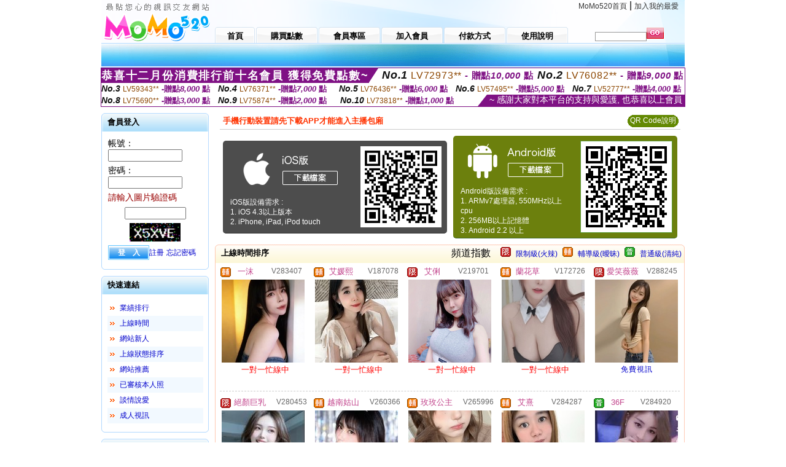

--- FILE ---
content_type: text/html; charset=Big5
request_url: http://lick.i407.info/index.phtml?SORT=TIME&FID=1782326
body_size: 25832
content:
<html>

<head>
<title>
直播交友聊天</title>
<meta http-equiv="PICS-Label" content='(PICS-1.1 "http://www.ticrf.org.tw/chinese/html/06-rating-v11.htm" l gen true for "http://lick.i407.info" r (s 3 l 3 v 3 o 0))'>
<meta http-equiv='Content-Type' content='text/html; charset=big5'>
<meta name='keywords' content=''>
<meta name='description' content=''>
<script type="text/javascript">
<!--
function MM_swapImgRestore() { //v3.0
  var i,x,a=document.MM_sr; for(i=0;a&&i<a.length&&(x=a[i])&&x.oSrc;i++) x.src=x.oSrc;
}
function MM_preloadImages() { //v3.0
  var d=document; if(d.images){ if(!d.MM_p) d.MM_p=new Array();
    var i,j=d.MM_p.length,a=MM_preloadImages.arguments; for(i=0; i<a.length; i++)
    if (a[i].indexOf("#")!=0){ d.MM_p[j]=new Image; d.MM_p[j++].src=a[i];}}
}

function MM_findObj(n, d) { //v4.01
  var p,i,x;  if(!d) d=document; if((p=n.indexOf("?"))>0&&parent.frames.length) {
    d=parent.frames[n.substring(p+1)].document; n=n.substring(0,p);}
  if(!(x=d[n])&&d.all) x=d.all[n]; for (i=0;!x&&i<d.forms.length;i++) x=d.forms[i][n];
  for(i=0;!x&&d.layers&&i<d.layers.length;i++) x=MM_findObj(n,d.layers[i].document);
  if(!x && d.getElementById) x=d.getElementById(n); return x;
}

function MM_swapImage() { //v3.0
  var i,j=0,x,a=MM_swapImage.arguments; document.MM_sr=new Array; for(i=0;i<(a.length-2);i+=3)
   if ((x=MM_findObj(a[i]))!=null){document.MM_sr[j++]=x; if(!x.oSrc) x.oSrc=x.src; x.src=a[i+2];}
}
//-->
</script>
<link href="style.css" rel="stylesheet" type="text/css" />
<style type="text/css">
<!--

.SSS {font-size: 2px;line-height: 4px;}
.SS {font-size: 10px;line-height: 14px;}
.S {font-size: 12px;line-height: 16px;}
.M {font-size: 13px;line-height: 19px;}
.L {font-size: 15px;line-height: 21px;}
.LL {font-size: 17px;line-height: 23px;}
.LLL {font-size: 19px;line-height: 25px;}

-->
</style>
</head>
<body onload="MM_preloadImages('images/sm1b.gif','images/sm2b.gif','images/sm3b.gif','images/sm4b.gif','images/sm5b.gif')">
<SCRIPT language='JavaScript'>function CHECK_SEARCH_KEY(FORMNAME){var error;if (FORMNAME.KEY_STR.value.length<2){alert('您輸入的搜尋字串必需多於 2 字元!!');FORMNAME.KEY_STR.focus();return false;}return true;}</SCRIPT><table width='950' border='0' align='center' cellpadding='0' cellspacing='0'><tr><td><table width='100%' height='70' border='0' cellspacing='0' cellpadding='0' style='background:url(images/top_bg.gif) no-repeat'><tr><td width='185' rowspan='2'><img src='/images/logo.png' width='185' height='70' alt=''></td><td height='40' colspan='2' valign='top'><div align='right' class='topmenu' style='margin-right:10px;'><a href='./index.phtml?FID=1782326'>MoMo520首頁</a> | <a href='#' onclick="javascript:window.external.AddFavorite ('http://lick.i407.info','直播交友聊天')">加入我的最愛</a></div></td></tr><tr><td width='585' height='30'><a href='./index.phtml?FID=1782326' class='m1'><span>首頁</span></a><a href='/PAY1/?UID=&FID=1782326' TARGET='_blank' class='m2'><span>購買點數</span></a><a href='./index.phtml?PUT=up_logon&FID=1782326' class='m2'><span>會員專區</span></a><a href='./index.phtml?PUT=up_reg&s=1&FID=1782326' class='m2'><span>加入會員</span></a><a href='./index.phtml?PUT=pay_doc1&FID=1782326' class='m2'><span>付款方式</span></a><a href='./index.phtml?PUT=faq&FID=1782326' class='m2'><span>使用說明</span></a></td><td width='180' valign='bottom'><form name='SEARCHFORM' action='./index.phtml' align=center method=POST onSubmit='return CHECK_SEARCH_KEY(SEARCHFORM);'><input type=hidden name='PUT' value=''><input type=hidden name='FID' value='1782326'><label><input name='KEY_STR' type='text' id='KEY_STR' value='' size='10' onblur="if(this.value==''){this.value='搜尋主持人'}" onfocus="if(this.value=='搜尋主持人'){this.value=''}" style='border:1px solid #999999; height:15px; color:#666666'/></label><label><INPUT name='sa' type='submit' style='background:url(images/btn_go.gif) left top no-repeat; border:0; width:28px;height:18px;' value=''></label></form></td></tr></table></td></tr></td></tr><tr><td height='40' background='images/sm_bg.gif'><div align='center' class='sm'></div></td></tr><TR><TD></td></tr></table><div style="margin: auto;width: 950px;border:1px solid #7f1184; font-family:Helvetica, Arial, 微軟正黑體 ,sans-serif;font-size: 13px; background-color: #ffffff">
<table border="0" cellpadding="0" cellspacing="0" width="100%">
            <tr>
              <td align="left" valign="top">
                <table border="0" cellpadding="0" cellspacing="0" height="23">
                  <tr>
                    <td height="23" bgcolor="#7f1184"><b style="letter-spacing:0.1em;color:#FFFFFF;font-size:18px"> 恭喜十二月份消費排行前十名會員 獲得免費點數~</b></td>
                    <td align="left" valign="top" width="15">
                      <div style="border-style:solid;border-width: 23px 15px 0 0;border-color: #7e1184 transparent transparent transparent;"></div>
                    </td>
                  </tr>
                </table>
              </td>
              <td align="left" style="letter-spacing:0.05em">
                <b style="color:#111111;font-size:18px"><em>No.1</em></b>&nbsp;<span style="color:#8c4600">LV72973**</span>
                <b style="color:#7f1184;font-size:15px"> - 贈點<em>10,000</em> 點</b>
              </td>
              <td align="center" style="letter-spacing:0.05em">
                <b style="color:#111111;font-size:18px"><em>No.2</em></b>&nbsp;<span style="color:#8c4600">LV76082**</span>
                <b style="color:#7f1184;font-size:15px"> - 贈點<em>9,000</em> 點</b>
              </td>
            </tr>
          </table>
          <table border="0" cellpadding="0" cellspacing="0" width="100%">
            <tr>
              <td width="20%">
                <b style="color:#111111;font-size:14px"><em>No.3</em></b>&nbsp;<span style="color:#8c4600;font-size:12px">LV59343**</span>
                <b style="color:#7f1184;font-size:13px"> -贈點<em>8,000</em> 點</b>
              </td>
              <td width="20%">
                <b style="color:#111111;font-size:14px"><em>No.4</em></b>&nbsp;<span style="color:#8c4600;font-size:12px">LV76371**</span>
                <b style="color:#7f1184;font-size:13px"> -贈點<em>7,000</em> 點</b>
              </td>
              <td align="center" width="20%">
                <b style="color:#111111;font-size:14px"><em>No.5</em></b>&nbsp;<span style="color:#8c4600;font-size:12px">LV76436**</span>
                <b style="color:#7f1184;font-size:13px"> -贈點<em>6,000</em> 點</b>
              </td>
              <td align="center">
                <b style="color:#111111;font-size:14px"><em>No.6</em></b>&nbsp;<span style="color:#8c4600;font-size:12px">LV57495**</span>
                <b style="color:#7f1184;font-size:13px"> -贈點<em>5,000</em> 點</b>
              </td>
              <td align="center">
                <b style="color:#111111;font-size:14px"><em>No.7</em></b>&nbsp;<span style="color:#8c4600;font-size:12px">LV52777**</span>
                <b style="color:#7f1184;font-size:13px"> -贈點<em>4,000</em> 點</b>
              </td>
            </tr>
          </table>
          <table border="0" cellpadding="0" cellspacing="0" width="100%">
            <tr>
              <td width="20%">
                <b style="color:#111111;font-size:14px"><em>No.8</em></b>&nbsp;<span style="color:#8c4600;font-size:12px">LV75690**</span>
                <b style="color:#7f1184;font-size:13px"> -贈點<em>3,000</em> 點</b>
              </td>
              <td width="20%">
                <b style="color:#111111;font-size:14px"><em>No.9</em></b>&nbsp;<span style="color:#8c4600;font-size:12px">LV75874**</span>
                <b style="color:#7f1184;font-size:13px"> -贈點<em>2,000</em> 點</b>
              </td>
              <td align="center">
                <b style="color:#111111;font-size:14px"><em>No.10</em></b>&nbsp;<span style="color:#8c4600;font-size:12px">LV73818**</span>
                <b style="color:#7f1184;font-size:13px"> -贈點<em>1,000</em> 點</b>
              </td>
              <td align="right" valign="bottom">
                <table border="0" cellpadding="0" cellspacing="0">
                  <tr>
                    <td align="right" valign="top" width="15">
                      <div style="border-style: solid;border-width:0 0 19px 15px;border-color: transparent transparent #7e1184 transparent;"></div>
                    </td>
                    <td bgcolor="#7f1184" style="color:#FFFFFF;font-size:14px">&nbsp;~ 感謝大家對本平台的支持與愛護, 也恭喜以上會員&nbsp;</td>
                  </tr>
                </table>
              </td>
            </tr>
          </table>
        </div>
<table width='950' border='0' align='center' cellpadding='0' cellspacing='0'><tr><td><SCRIPT>
function CHATGO(AID,ACTIONTYPE){
//  document.FORM_GO_CHAT.ACTIONTYPE.value=ACTIONTYPE;
//  document.FORM_GO_CHAT.AID.value=AID;
//  document.FORM_GO_CHAT.ROOM.value=AID;
//  document.FORM_GO_CHAT.MID.value=10000;
  var AWidth = screen.availWidth;
  var AHeight = screen.availHeight
  var utchat10001=null;
  if( document.all || document.layers ){
    utchat10001=window.open('/V4MOMO520/index.phtml?ACTIONTYPE='+ACTIONTYPE+'&MID=10000&ROOM='+AID+'&AID='+AID+'&FID=1782326','utchat10001','width='+AWidth+',height='+AHeight+',resizable=yes,toolbar=no,location=no,directories=no,status=no,menubar=no,copyhistory=no,top=0,left=0');
  }else{
    utchat10001=window.open('/V4MOMO520/index.phtml?ACTIONTYPE='+ACTIONTYPE+'&MID=10000&ROOM='+AID+'&AID='+AID+'&FID=1782326','utchat10001','width='+AWidth+',height='+AHeight+',resizable=yes,toolbar=no,location=no,directories=no,status=no,menubar=no,copyhistory=no,top=0,left=0');
  }
  if(utchat10001==null) {
    alert('請關閉您電腦上的快顯封鎖，請參照下方解決方式。謝謝！\n\n網頁上方的"檢視"-->"工具列"-->"Yahoo! ToolBar"，打勾拿掉後，請重新開啟"新網頁"即可。');
    return;
  }else{
//    document.FORM_GO_CHAT.submit();
//    utchat10001.focus();
  }
}
</SCRIPT>
<CENTER>
<SCRIPT language='JavaScript'>
function CHECK_SEARCH_KEY(FORMNAME){
  var error;
  if (FORMNAME.KEY_STR.value.length<2){
    alert('您輸入的搜尋字串必需多於 2 字元!!');
    FORMNAME.KEY_STR.focus();
    return false;
  }
  return true;
}
</SCRIPT>
<table width='950' border='0' align='center' cellpadding='0' cellspacing='0'><tr><td><table width='100%' border='0' cellpadding='0' cellspacing='0' style='margin:10px 0px;'><tr><td width='175' valign='top'><SCRIPT language='JavaScript'>
function check_input(FORMNAME){
  var error;
  if (FORMNAME.USERID.value==''){
    alert('請填寫正確帳號!!');
    FORMNAME.USERID.focus();
    return false;
  }
  if (FORMNAME.USER_PASSWORD.value==''){
    alert('請填寫正確密碼!!');
    FORMNAME.USER_PASSWORD.focus();
    return false;
  }
  if (FORMNAME.CHIMG.value==''){
    alert('請填寫正確[圖片驗證]圖片上為5碼數字!!');
    FORMNAME.CHIMG.focus();
    return false;
  }
  if (FORMNAME.CHIMG.value.length!=5){
    alert('您輸入的圖片驗證共'+FORMNAME.CHIMG.value.length+'碼~圖片上為5碼數字!!');
    FORMNAME.CHIMG.focus();
    return false;
  }
  return true;
}
</SCRIPT>
<SCRIPT language='JavaScript'>
function check_inputA(FORMNAME){
var error;
if (FORMNAME.ANCHORMANID.value==''){
  alert('請填寫正確帳號!!');
  FORMNAME.ANCHORMANID.focus();
  return false;
}
if (FORMNAME.ANCHORMANPASSWORD.value==''){
  alert('請填寫正確密碼!!');
  FORMNAME.ANCHORMANPASSWORD.focus();
  return false;
}
  if (FORMNAME.CHIMG.value==''){
    alert('請填寫正確[圖片驗證]圖片上為5碼!!');
    FORMNAME.CHIMG.focus();
    return false;
  }
return true;
}
</SCRIPT>
<!--login--><table width='175' border='0' cellspacing='0' cellpadding='0' class='block_1'><tr><td width='5' height='30'><img src='images/t_topL.gif'/></td><td background='images/t_topBG.gif'><span class='block_title'>會員登入</span></td><td width='5'><img src='images/t_topR.gif' /></td></tr><tr><td background='images/t_bodyL.gif'>&nbsp;</td><td style='padding-top:5px;'><form action='./index.phtml' name='login' method='POST' id='login' onSubmit='return check_input(this);'><input type=hidden name='done' value=''><input type=hidden name='PUT' value='up_logon'><input type=hidden name='AID' value=''><input type=hidden name='FID' value='1782326'><input type=hidden name='TYPE' value=''><input type=hidden name='FORMPUT' value=''><table border='0' align='center' cellpadding='3' cellspacing='0'><tr><td><label><font style='font-size:14px;'>帳號：</font><input name='USERID' type='text' id='id' size='15' /></label></td></tr><tr><td><font style='font-size:14px;'>密碼：</font><input name='USER_PASSWORD' type='password' id='id2' size='15' /></td></tr><tr><td COLSPAN='2'><font color='#990000' style='font-size:14px;'>請輸入圖片驗證碼</font></TD></TR><TR><TD COLSPAN='2' ALIGN='CENTER'><INPUT name='CHIMG' type='TEXT' size='12' maxlength='6'><TR><TD COLSPAN='2' ALIGN='CENTER'><IMG SRC='chk.phtml?FID=1782326' border='0' HEIGHT='30'></font></td></tr><tr><td><label><input type='submit' name='button' id='button' value='登　入' class='btn1' /><a href='./index.phtml?PUT=up_reg&s=1&FID=1782326'>註冊</a> <a href='./index.phtml?PUT=up_password&FID=1782326'>忘記密碼</a> </label></td></tr></table></form></td><td background='images/t_bodyR.gif'>&nbsp;</td></tr><tr><td height='10'><img src='images/t_footerL.gif' /></td><td background='images/t_footerBG.gif'></td><td><img src='images/t_footerR.gif' /></td></tr></table><!--quicklink--><table width='175' border='0' cellspacing='0' cellpadding='0' class='block_1'><tr><td width='5' height='30'><img src='images/t_topL.gif'/></td><td background='images/t_topBG.gif'><span class='block_title'>快速連結</span></td><td width='5'><img src='images/t_topR.gif' /></td></tr><tr><td background='images/t_bodyL.gif'>&nbsp;</td><td style='padding-top:5px;'><table width='95%' border='0' align='center' cellpadding='4' cellspacing='0' style='margin:5px;'><tr><td width='9%'><img src='images/icon_arrow.gif'/></td><td width='91%'><a href='./index.phtml?CHANNEL=R53&SORT=N&FID=1782326'>業績排行</a></td></tr><tr bgcolor='#f2f9ff'><td><img src='images/icon_arrow.gif'/></td><td><a href='./index.phtml?SORT=TIME&FID=1782326'>上線時間</a></td></tr><tr><td width='9%'><img src='images/icon_arrow.gif'/></td><td width='91%'><a href='./index.phtml?SORT=NEW&FID=1782326'>網站新人</a></td></tr><tr bgcolor='#f2f9ff'><td><img src='images/icon_arrow.gif'/></td><td><a href='./index.phtml?SORT=R4&FID=1782326'>上線狀態排序</a></td></tr><tr><td width='9%'><img src='images/icon_arrow.gif'/></td><td width='91%'><a href='./index.phtml?SORT=HOT&FID=1782326'>網站推薦</a></td></tr><tr bgcolor='#f2f9ff'><td><img src='images/icon_arrow.gif'/></td><td><a href='./index.phtml?SORT=R16R17&FID=1782326'>已審核本人照</a></td></tr><tr><td width='9%'><img src='images/icon_arrow.gif'/></td><td width='91%'><a href='./index.phtml?SORT=R40&FID=1782326'>談情說愛</a></td></tr><tr bgcolor='#f2f9ff'><td><img src='images/icon_arrow.gif'/></td><td><a href='./index.phtml?SORT=R41&FID=1782326'>成人視訊</a></td></tr></table></td><td background='images/t_bodyR.gif'>&nbsp;</td></tr><tr><td height='10'><img src='images/t_footerL.gif' /></td><td background='images/t_footerBG.gif'></td><td><img src='images/t_footerR.gif' /></td></tr></table><!--special--><table width='175' border='0' cellspacing='0' cellpadding='0' class='block_1'><tr><td width='5' height='30'><img src='images/t_topL.gif'/></td><td background='images/t_topBG.gif'><span class='block_title'>業績排行榜</span></td><td width='5'><img src='images/t_topR.gif' /></td></tr><tr><td background='images/t_bodyL.gif'>&nbsp;</td><td style='padding-top:5px;'><table width='100%' border='0' cellspacing='0' cellpadding='0'><TR><td width='' valign='top'><td width='40%' class='host_pic'><A href='./index.phtml?PUT=a_show&AID=295869&FID=1782326&R2=&CHANNEL=' ><img src='/A_PH/295869/3-135x135.jpg' alt='檢視主持人檔案' width='60' height='60' /></a></td><td width='52%'><A href="Javascript:CHATGO('295869','4');" ><div class='host_busy' align='center'>表演中</div></a><div class='host_name' align='center'><A href='./index.phtml?PUT=a_show&AID=295869&FID=1782326&R2=&CHANNEL=' >越南無留</a></div></td></TD></TR><TR><td width='' valign='top'><td width='40%' class='host_pic'><A href='./index.phtml?PUT=a_show&AID=295845&FID=1782326&R2=&CHANNEL=' ><img src='/A_PH/295845/3-135x135.jpg' alt='檢視主持人檔案' width='60' height='60' /></a></td><td width='52%'><div class='host_busy' align='center'>一對一忙線中</div><div class='host_name' align='center'><A href='./index.phtml?PUT=a_show&AID=295845&FID=1782326&R2=&CHANNEL=' >小雨點啊</a></div></td></TD></TR><TR><td width='' valign='top'><td width='40%' class='host_pic'><A href='./index.phtml?PUT=a_show&AID=295820&FID=1782326&R2=&CHANNEL=' ><img src='/A_PH/295820/3-135x135.jpg' alt='檢視主持人檔案' width='60' height='60' /></a></td><td width='52%'><A href="Javascript:CHATGO('295820','4');" ><div class='host_busy' align='center'>表演中</div></a><div class='host_name' align='center'><A href='./index.phtml?PUT=a_show&AID=295820&FID=1782326&R2=&CHANNEL=' >沐曦</a></div></td></TD></TR><TR><td width='' valign='top'><td width='40%' class='host_pic'><A href='./index.phtml?PUT=a_show&AID=295799&FID=1782326&R2=&CHANNEL=' ><img src='/A_PH/295799/3-135x135.jpg' alt='檢視主持人檔案' width='60' height='60' /></a></td><td width='52%'><div class='host_busy' align='center'>一對一忙線中</div><div class='host_name' align='center'><A href='./index.phtml?PUT=a_show&AID=295799&FID=1782326&R2=&CHANNEL=' >于珈</a></div></td></TD></TR><TR><td width='' valign='top'><td width='40%' class='host_pic'><A href='./index.phtml?PUT=a_show&AID=295778&FID=1782326&R2=&CHANNEL=' ><img src='/A_PH/295778/3-135x135.jpg' alt='檢視主持人檔案' width='60' height='60' /></a></td><td width='52%'><div class='host_busy' align='center'>一對一忙線中</div><div class='host_name' align='center'><A href='./index.phtml?PUT=a_show&AID=295778&FID=1782326&R2=&CHANNEL=' >柒柒小寶</a></div></td></TD></TR><TR><td width='' valign='top'><td width='40%' class='host_pic'><A href='./index.phtml?PUT=a_show&AID=295736&FID=1782326&R2=&CHANNEL=' ><img src='/A_PH/295736/3-135x135.jpg' alt='檢視主持人檔案' width='60' height='60' /></a></td><td width='52%'><A href="Javascript:CHATGO('295736','4');" ><div class='host_online' align='center'>我在線上</div></a><div class='host_name' align='center'><A href='./index.phtml?PUT=a_show&AID=295736&FID=1782326&R2=&CHANNEL=' >安琪~</a></div></td></TD></TR><TR><td width='' valign='top'><td width='40%' class='host_pic'><A href='./index.phtml?PUT=a_show&AID=295694&FID=1782326&R2=&CHANNEL=' ><img src='/A_PH/295694/3-135x135.jpg' alt='檢視主持人檔案' width='60' height='60' /></a></td><td width='52%'><A href="Javascript:CHATGO('295694','4');" ><div class='host_online' align='center'>我在線上</div></a><div class='host_name' align='center'><A href='./index.phtml?PUT=a_show&AID=295694&FID=1782326&R2=&CHANNEL=' >甜心恬芯</a></div></td></TD></TR><TR><td width='' valign='top'><td width='40%' class='host_pic'><A href='./index.phtml?PUT=a_show&AID=295529&FID=1782326&R2=&CHANNEL=' ><img src='/A_PH/295529/3-135x135.jpg' alt='檢視主持人檔案' width='60' height='60' /></a></td><td width='52%'><div class='host_busy' align='center'>一對一忙線中</div><div class='host_name' align='center'><A href='./index.phtml?PUT=a_show&AID=295529&FID=1782326&R2=&CHANNEL=' >萱倪</a></div></td></TD></TR><TR><td width='' valign='top'><td width='40%' class='host_pic'><A href='./index.phtml?PUT=a_show&AID=295526&FID=1782326&R2=&CHANNEL=' ><img src='/A_PH/295526/3-135x135.jpg' alt='檢視主持人檔案' width='60' height='60' /></a></td><td width='52%'><div class='host_busy' align='center'>一對一忙線中</div><div class='host_name' align='center'><A href='./index.phtml?PUT=a_show&AID=295526&FID=1782326&R2=&CHANNEL=' >原熙</a></div></td></TD></TR><TR><td width='' valign='top'><td width='40%' class='host_pic'><A href='./index.phtml?PUT=a_show&AID=295519&FID=1782326&R2=&CHANNEL=' ><img src='/A_PH/295519/3-135x135.jpg' alt='檢視主持人檔案' width='60' height='60' /></a></td><td width='52%'><A href="Javascript:CHATGO('295519','4');" ><div class='host_busy' align='center'>表演中</div></a><div class='host_name' align='center'><A href='./index.phtml?PUT=a_show&AID=295519&FID=1782326&R2=&CHANNEL=' >Papi</a></div></td></TD></TR></table></td><td background='images/t_bodyR.gif'>&nbsp;</td></tr><tr><td height='10'><img src='images/t_footerL.gif' /></td><td background='images/t_footerBG.gif'></td><td><img src='images/t_footerR.gif' /></td></tr></table><!--onlinestate--><table width='175' border='0' cellspacing='0' cellpadding='0' class='block_1'><tr><td width='5' height='30'><img src='images/t_topL.gif'/></td><td background='images/t_topBG.gif'><span class='block_title'>線上狀態</span></td><td width='5'><img src='images/t_topR.gif' /></td></tr><tr><td background='images/t_bodyL.gif'>&nbsp;</td><td style='padding-top:5px;'><table border='0' align='center' cellpadding='5' cellspacing='0' CLASS=S><tr><td><label> 上線：<span class='redbold'> 388 </span> 人</label></td></tr><tr><td>一對多：<span class='bluebold'> 66 </span> 人 </td></tr><tr><td>一對一：<span class='redbold'> 159 </span> 人 </td></tr><tr><td>離線：<span class='graybold'> 7933 </span> 人 </td></tr></table></td><td background='images/t_bodyR.gif'>&nbsp;</td></tr><tr><td height='10'><img src='images/t_footerL.gif' /></td><td background='images/t_footerBG.gif'></td><td><img src='images/t_footerR.gif' /></td></tr></table><td width='10'></td><td valign='top' border='1'><table border='0' cellspacing='0' cellpadding='0' align='CENTER' bgcolor='#FFFFFF' width='750'>
<tr>
<td bgcolor='#ffffff' >

<!--APP下載-->
<table width='750' border='0' align='center' cellpadding='3' cellspacing='0' bgcolor='#FFFFFF' style='border-bottom:1px solid #CCCCCC'>
<tr>
<td width='50%' style='padding-left:5px;'><strong><font color='#FF3300' class='M'>手機行動裝置請先下載APP才能進入主播包廂</font></strong></td>
<td width='50%'>
<table border='0' align='right' cellpadding='0' cellspacing='0' bgcolor='#FFFFFF'>
<tr><!--td width='83' height='20' align='center' background='/APK/images/app_btnbg.gif'><a href='/APK/app.phtml' target='_blank' style='font-size:12px; color:#FFFFFF'>APP使用說明</a></td-->
<td>&nbsp;</td><td width='83' height='20' align='center' background='/APK/images/app_btnbg.gif'><a href='/APK/qrcode.phtml' target='_blank' style='font-size:12px; color:#FFFFFF'>QR Code說明</a></td></tr>
</table>
</td>
</tr>
</table>
<table width='750' border='0' align='center' cellpadding='0' cellspacing='0' style='margin:5px auto;'>
<tr>
<td width='50%' style='padding:5px'>
<table width='100%' align='right' bgcolor='#4d4d4d' style='border-bottom: 1px solid #333333;border-radius: 5px;'>
<tr><td align='center' valign='middle'><a href='/APK/?O1=IOS&WEBID=U520&FID=1782326' target='_top'><img src='/APK/images/iosapp_btn.png' border='0'></a></td><td width='135' rowspan='2'><a href='/APK/?O1=IOS&WEBID=U520&FID=1782326' target='_top'><img src='/APK/U520/PNG/IOS/FID1782326.png' width='132' height='132' style='border:1px solid #4c4c4c;margin:5px'></a></td></tr>
<tr><td align='left' valign='top' style='padding:0 10px;color:#ffffff' class='S'>iOS版設備需求 :<br>1. iOS 4.3以上版本<br>2. iPhone, iPad, iPod touch</td></tr>
</table>
</td>
<td width='50%' align='right'style='padding:5px'>
<table width='100%' align='left' bgcolor='#6c800d' style='border-bottom: 1px solid #3c6626;border-radius: 5px;'>
<tr>
<td align='center' valign='middle'><a href='/APK/?O1=AN&WEBID=U520&FID=1782326' target='_top'><img src='/APK/images/androidapp_btn.png' border='0'></A></td>
<td width='135' rowspan='2'><a href='/APK/?O1=AN&WEBID=U520&FID=1782326' target='_top'><img src='/APK/U520/PNG/AN/FID1782326.png' width='' height='' style='border:1px solid #5d9c3b;margin:5px'></a></td>
</tr>
<tr><td align='left' valign='top' style='padding:0 10px;color:#ffffff' class='S'>Android版設備需求 : <br>1. ARMv7處理器, 550MHz以上cpu<br>2. 256MB以上記憶體<br>3. Android 2.2 以上</td></tr>
</table>
</td>
</tr>
<!--tr>
<td align='left' class='S' colspan='2' style='padding:0 5px 5px 5px'>
<a href='/APK/faq.phtml#faq1-09' style='color:#0088cc' target='_blank'> → iOS安裝後出現 '尚未信任企業級開發人員' 請點此</a> &nbsp;&nbsp;&nbsp;
<a href='/APK/faq.phtml#faq1-10' style='color:#0088cc' target='_blank'> → 暫不支援QQ 與微信掃一掃, 其它下載方式請點此</a><br>
</td>
</tr-->
</table>
<!--APP下載end-->

</td>
</tr>
</table>
<table width='100%' border='0' cellspacing='0' cellpadding='0' class='block_2'><tr><td width='5' height='30'><img src='images/b_topL.gif'/></td><td background='images/b_topBG.gif'><table width='100%' border='0' cellspacing='0' cellpadding='0'><tr><td><span class='block_title'>上線時間排序</span></td><td><div align='RIGHT'><table border='0' cellpadding='0' cellspacing='0'><tr><td>&nbsp;&nbsp;頻道指數&nbsp;&nbsp;</TD><TD>&nbsp;&nbsp;<A HREF='./index.phtml?PUT=A_SORT&SORT=R41&FID=1782326'><img src='/images/slevel1.gif' width='17' height='16' BORDER='0' TITLE='節目等級為限制級適合年齡滿21歲之成人進入'></A></TD><TD>&nbsp;&nbsp;<A HREF='./index.phtml?PUT=A_SORT&SORT=R41&FID=1782326'>限制級(火辣)</A></TD><TD>&nbsp;&nbsp;<A HREF='./index.phtml?PUT=A_SORT&SORT=R42&FID=1782326'><img src='/images/slevel2.gif' width='17' height='16' BORDER='0' TITLE='節目等級為輔導級適合年齡滿18歲之成人進入'></A></TD><TD>&nbsp;&nbsp;<A HREF='./index.phtml?PUT=A_SORT&SORT=R42&FID=1782326'>輔導級(曖昧)</A></TD><TD>&nbsp;&nbsp;<A HREF='./index.phtml?PUT=A_SORT&SORT=R40&FID=1782326'><img src='/images/slevel0.gif' width='17' height='16' BORDER='0' TITLE='節目等級為普通級適合所有年齡層進入'></A></TD><TD>&nbsp;&nbsp;<A HREF='./index.phtml?PUT=A_SORT&SORT=R40&FID=1782326'>普通級(清純)</A></td></tr></table></div></td></tr></table></td><td width='5'><img src='images/b_topR.gif' /></td></tr><tr><td background='images/b_bodyL.gif'></td><td><TABLE><TR><td width='25%' valign='top' scope='col'><table border='0' WIDTH='100%' cellpadding='1' cellspacing='0' CLASS='S'><TR><TD VALIGN='bottom'><img src='/images/slevel2.gif' width='17' height='16' BORDER=0 TITLE='節目等級為輔導級適合年齡滿18歲之成人進入'></TD><TD><A href='./index.phtml?PUT=a_show&AID=283407&FID=1782326&R2=&CHANNEL=' title='TITLE='看 一沫  的介紹''><font class='M' COLOR='C2448C'> 一沫 </font></A></TD><TD ALIGN='CENTER'><A href='./index.phtml?PUT=a_show&AID=283407&FID=1782326&R2=&CHANNEL=' title='TITLE='看 一沫  的介紹''><font class='S' COLOR='666666'>V283407</font> </A></td></tr></table><div class='host_pic'><a href='./index.phtml?PUT=a_show&AID=283407&FID=1782326&R2=&CHANNEL='><img src='http://www.bb-750.com/A_PH/283407/3-135x135.jpg' WIDTH='135' HEIGHT='135' alt='檢視主持人檔案' /></a></div><div align='center' class='host_btn'><font color='red' size='-1'>一對一忙線中</font></div></TD><td width='25%' valign='top' scope='col'><table border='0' WIDTH='100%' cellpadding='1' cellspacing='0' CLASS='S'><TR><TD VALIGN='bottom'><img src='/images/slevel2.gif' width='17' height='16' BORDER=0 TITLE='節目等級為輔導級適合年齡滿18歲之成人進入'></TD><TD><A href='./index.phtml?PUT=a_show&AID=187078&FID=1782326&R2=&CHANNEL=' title='TITLE='看 艾媛熙  的介紹''><font class='M' COLOR='C2448C'> 艾媛熙 </font></A></TD><TD ALIGN='CENTER'><A href='./index.phtml?PUT=a_show&AID=187078&FID=1782326&R2=&CHANNEL=' title='TITLE='看 艾媛熙  的介紹''><font class='S' COLOR='666666'>V187078</font> </A></td></tr></table><div class='host_pic'><a href='./index.phtml?PUT=a_show&AID=187078&FID=1782326&R2=&CHANNEL='><img src='http://www.bb-750.com/A_PH/187078/3-135x135.jpg' WIDTH='135' HEIGHT='135' alt='檢視主持人檔案' /></a></div><div align='center' class='host_btn'><font color='red' size='-1'>一對一忙線中</font></div></TD><td width='25%' valign='top' scope='col'><table border='0' WIDTH='100%' cellpadding='1' cellspacing='0' CLASS='S'><TR><TD VALIGN='bottom'><img src='/images/slevel1.gif' width='17' height='16' BORDER=0 TITLE='節目等級為限制級適合年齡滿21歲之成人進入'></TD><TD><A href='./index.phtml?PUT=a_show&AID=219701&FID=1782326&R2=&CHANNEL=' title='TITLE='看 艾俐  的介紹''><font class='M' COLOR='C2448C'> 艾俐 </font></A></TD><TD ALIGN='CENTER'><A href='./index.phtml?PUT=a_show&AID=219701&FID=1782326&R2=&CHANNEL=' title='TITLE='看 艾俐  的介紹''><font class='S' COLOR='666666'>V219701</font> </A></td></tr></table><div class='host_pic'><a href='./index.phtml?PUT=a_show&AID=219701&FID=1782326&R2=&CHANNEL='><img src='http://www.bb-750.com/A_PH/219701/3-135x135.jpg' WIDTH='135' HEIGHT='135' alt='檢視主持人檔案' /></a></div><div align='center' class='host_btn'><font color='red' size='-1'>一對一忙線中</font></div></TD><td width='25%' valign='top' scope='col'><table border='0' WIDTH='100%' cellpadding='1' cellspacing='0' CLASS='S'><TR><TD VALIGN='bottom'><img src='/images/slevel2.gif' width='17' height='16' BORDER=0 TITLE='節目等級為輔導級適合年齡滿18歲之成人進入'></TD><TD><A href='./index.phtml?PUT=a_show&AID=172726&FID=1782326&R2=&CHANNEL=' title='TITLE='看 蘭花草  的介紹''><font class='M' COLOR='C2448C'> 蘭花草 </font></A></TD><TD ALIGN='CENTER'><A href='./index.phtml?PUT=a_show&AID=172726&FID=1782326&R2=&CHANNEL=' title='TITLE='看 蘭花草  的介紹''><font class='S' COLOR='666666'>V172726</font> </A></td></tr></table><div class='host_pic'><a href='./index.phtml?PUT=a_show&AID=172726&FID=1782326&R2=&CHANNEL='><img src='http://www.bb-750.com/A_PH/172726/3-135x135.jpg' WIDTH='135' HEIGHT='135' alt='檢視主持人檔案' /></a></div><div align='center' class='host_btn'><font color='red' size='-1'>一對一忙線中</font></div></TD><td width='25%' valign='top' scope='col'><table border='0' WIDTH='100%' cellpadding='1' cellspacing='0' CLASS='S'><TR><TD VALIGN='bottom'><img src='/images/slevel1.gif' width='17' height='16' BORDER=0 TITLE='節目等級為限制級適合年齡滿21歲之成人進入'></TD><TD><A href='./index.phtml?PUT=a_show&AID=288245&FID=1782326&R2=&CHANNEL=' title='TITLE='看 愛笑薇薇  的介紹''><font class='M' COLOR='C2448C'> 愛笑薇薇 </font></A></TD><TD ALIGN='CENTER'><A href='./index.phtml?PUT=a_show&AID=288245&FID=1782326&R2=&CHANNEL=' title='TITLE='看 愛笑薇薇  的介紹''><font class='S' COLOR='666666'>V288245</font> </A></td></tr></table><div class='host_pic'><a href='./index.phtml?PUT=a_show&AID=288245&FID=1782326&R2=&CHANNEL='><img src='http://www.bb-750.com/A_PH/288245/3-135x135.jpg' WIDTH='135' HEIGHT='135' alt='檢視主持人檔案' /></a></div><div align='center' class='host_btn'><a href="javascript:CHATGO('288245','5');">免費視訊</a></div></TD></TR><TR HEIGHT='1'><TD HEIGHT='1' COLSPAN='5'><div class='divide'>&nbsp;</div><TR></TR><TR><td width='25%' valign='top' scope='col'><table border='0' WIDTH='100%' cellpadding='1' cellspacing='0' CLASS='S'><TR><TD VALIGN='bottom'><img src='/images/slevel1.gif' width='17' height='16' BORDER=0 TITLE='節目等級為限制級適合年齡滿21歲之成人進入'></TD><TD><A href='./index.phtml?PUT=a_show&AID=280453&FID=1782326&R2=&CHANNEL=' title='TITLE='看 絕顏巨乳  的介紹''><font class='M' COLOR='C2448C'> 絕顏巨乳 </font></A></TD><TD ALIGN='CENTER'><A href='./index.phtml?PUT=a_show&AID=280453&FID=1782326&R2=&CHANNEL=' title='TITLE='看 絕顏巨乳  的介紹''><font class='S' COLOR='666666'>V280453</font> </A></td></tr></table><div class='host_pic'><a href='./index.phtml?PUT=a_show&AID=280453&FID=1782326&R2=&CHANNEL='><img src='http://www.bb-750.com/A_PH/280453/3-135x135.jpg' WIDTH='135' HEIGHT='135' alt='檢視主持人檔案' /></a></div><div align='center' class='host_btn'><font color='red' size='-1'>一對一忙線中</font></div></TD><td width='25%' valign='top' scope='col'><table border='0' WIDTH='100%' cellpadding='1' cellspacing='0' CLASS='S'><TR><TD VALIGN='bottom'><img src='/images/slevel2.gif' width='17' height='16' BORDER=0 TITLE='節目等級為輔導級適合年齡滿18歲之成人進入'></TD><TD><A href='./index.phtml?PUT=a_show&AID=260366&FID=1782326&R2=&CHANNEL=' title='TITLE='看 越南姑山  的介紹''><font class='M' COLOR='C2448C'> 越南姑山 </font></A></TD><TD ALIGN='CENTER'><A href='./index.phtml?PUT=a_show&AID=260366&FID=1782326&R2=&CHANNEL=' title='TITLE='看 越南姑山  的介紹''><font class='S' COLOR='666666'>V260366</font> </A></td></tr></table><div class='host_pic'><a href='./index.phtml?PUT=a_show&AID=260366&FID=1782326&R2=&CHANNEL='><img src='http://www.bb-750.com/A_PH/260366/3-135x135.jpg' WIDTH='135' HEIGHT='135' alt='檢視主持人檔案' /></a></div><div align='center' class='host_btn'><a href="javascript:CHATGO('260366','5');">免費視訊</a></div></TD><td width='25%' valign='top' scope='col'><table border='0' WIDTH='100%' cellpadding='1' cellspacing='0' CLASS='S'><TR><TD VALIGN='bottom'><img src='/images/slevel2.gif' width='17' height='16' BORDER=0 TITLE='節目等級為輔導級適合年齡滿18歲之成人進入'></TD><TD><A href='./index.phtml?PUT=a_show&AID=265996&FID=1782326&R2=&CHANNEL=' title='TITLE='看 玫玫公主  的介紹''><font class='M' COLOR='C2448C'> 玫玫公主 </font></A></TD><TD ALIGN='CENTER'><A href='./index.phtml?PUT=a_show&AID=265996&FID=1782326&R2=&CHANNEL=' title='TITLE='看 玫玫公主  的介紹''><font class='S' COLOR='666666'>V265996</font> </A></td></tr></table><div class='host_pic'><a href='./index.phtml?PUT=a_show&AID=265996&FID=1782326&R2=&CHANNEL='><img src='http://www.bb-750.com/A_PH/265996/3-135x135.jpg' WIDTH='135' HEIGHT='135' alt='檢視主持人檔案' /></a></div><div align='center' class='host_btn'><font color='red' size='-1'>一對一忙線中</font></div></TD><td width='25%' valign='top' scope='col'><table border='0' WIDTH='100%' cellpadding='1' cellspacing='0' CLASS='S'><TR><TD VALIGN='bottom'><img src='/images/slevel2.gif' width='17' height='16' BORDER=0 TITLE='節目等級為輔導級適合年齡滿18歲之成人進入'></TD><TD><A href='./index.phtml?PUT=a_show&AID=284287&FID=1782326&R2=&CHANNEL=' title='TITLE='看 艾熹  的介紹''><font class='M' COLOR='C2448C'> 艾熹 </font></A></TD><TD ALIGN='CENTER'><A href='./index.phtml?PUT=a_show&AID=284287&FID=1782326&R2=&CHANNEL=' title='TITLE='看 艾熹  的介紹''><font class='S' COLOR='666666'>V284287</font> </A></td></tr></table><div class='host_pic'><a href='./index.phtml?PUT=a_show&AID=284287&FID=1782326&R2=&CHANNEL='><img src='http://www.bb-750.com/A_PH/284287/3-135x135.jpg' WIDTH='135' HEIGHT='135' alt='檢視主持人檔案' /></a></div><div align='center' class='host_btn'><a href="javascript:CHATGO('284287','5');">免費視訊</a></div></TD><td width='25%' valign='top' scope='col'><table border='0' WIDTH='100%' cellpadding='1' cellspacing='0' CLASS='S'><TR><TD VALIGN='bottom'><img src='/images/slevel0.gif' width='17' height='16' BORDER=0 TITLE='節目等級為普通級適合所有年齡層進入'></TD><TD><A href='./index.phtml?PUT=a_show&AID=284920&FID=1782326&R2=&CHANNEL=' title='TITLE='看 36F  的介紹''><font class='M' COLOR='C2448C'> 36F </font></A></TD><TD ALIGN='CENTER'><A href='./index.phtml?PUT=a_show&AID=284920&FID=1782326&R2=&CHANNEL=' title='TITLE='看 36F  的介紹''><font class='S' COLOR='666666'>V284920</font> </A></td></tr></table><div class='host_pic'><a href='./index.phtml?PUT=a_show&AID=284920&FID=1782326&R2=&CHANNEL='><img src='http://www.bb-750.com/A_PH/284920/3-135x135.jpg' WIDTH='135' HEIGHT='135' alt='檢視主持人檔案' /></a></div><div align='center' class='host_btn'><font color='red' size='-1'>一對一忙線中</font></div></TD></TR><TR HEIGHT='1'><TD HEIGHT='1' COLSPAN='5'><div class='divide'>&nbsp;</div><TR></TR><TR><td width='25%' valign='top' scope='col'><table border='0' WIDTH='100%' cellpadding='1' cellspacing='0' CLASS='S'><TR><TD VALIGN='bottom'><img src='/images/slevel2.gif' width='17' height='16' BORDER=0 TITLE='節目等級為輔導級適合年齡滿18歲之成人進入'></TD><TD><A href='./index.phtml?PUT=a_show&AID=252528&FID=1782326&R2=&CHANNEL=' title='TITLE='看 予樂絲  的介紹''><font class='M' COLOR='C2448C'> 予樂絲 </font></A></TD><TD ALIGN='CENTER'><A href='./index.phtml?PUT=a_show&AID=252528&FID=1782326&R2=&CHANNEL=' title='TITLE='看 予樂絲  的介紹''><font class='S' COLOR='666666'>V252528</font> </A></td></tr></table><div class='host_pic'><a href='./index.phtml?PUT=a_show&AID=252528&FID=1782326&R2=&CHANNEL='><img src='http://www.bb-750.com/A_PH/252528/3-135x135.jpg' WIDTH='135' HEIGHT='135' alt='檢視主持人檔案' /></a></div><div align='center' class='host_btn'><font color='red' size='-1'>一對一忙線中</font></div></TD><td width='25%' valign='top' scope='col'><table border='0' WIDTH='100%' cellpadding='1' cellspacing='0' CLASS='S'><TR><TD VALIGN='bottom'><img src='/images/slevel2.gif' width='17' height='16' BORDER=0 TITLE='節目等級為輔導級適合年齡滿18歲之成人進入'></TD><TD><A href='./index.phtml?PUT=a_show&AID=207012&FID=1782326&R2=&CHANNEL=' title='TITLE='看 魔法小藥  的介紹''><font class='M' COLOR='C2448C'> 魔法小藥 </font></A></TD><TD ALIGN='CENTER'><A href='./index.phtml?PUT=a_show&AID=207012&FID=1782326&R2=&CHANNEL=' title='TITLE='看 魔法小藥  的介紹''><font class='S' COLOR='666666'>V207012</font> </A></td></tr></table><div class='host_pic'><a href='./index.phtml?PUT=a_show&AID=207012&FID=1782326&R2=&CHANNEL='><img src='http://www.bb-750.com/A_PH/207012/3-135x135.jpg' WIDTH='135' HEIGHT='135' alt='檢視主持人檔案' /></a></div><div align='center' class='host_btn'><a href="javascript:CHATGO('207012','5');">免費視訊</a></div></TD><td width='25%' valign='top' scope='col'><table border='0' WIDTH='100%' cellpadding='1' cellspacing='0' CLASS='S'><TR><TD VALIGN='bottom'><img src='/images/slevel0.gif' width='17' height='16' BORDER=0 TITLE='節目等級為普通級適合所有年齡層進入'></TD><TD><A href='./index.phtml?PUT=a_show&AID=281041&FID=1782326&R2=&CHANNEL=' title='TITLE='看 以茜  的介紹''><font class='M' COLOR='C2448C'> 以茜 </font></A></TD><TD ALIGN='CENTER'><A href='./index.phtml?PUT=a_show&AID=281041&FID=1782326&R2=&CHANNEL=' title='TITLE='看 以茜  的介紹''><font class='S' COLOR='666666'>V281041</font> </A></td></tr></table><div class='host_pic'><a href='./index.phtml?PUT=a_show&AID=281041&FID=1782326&R2=&CHANNEL='><img src='http://www.bb-750.com/A_PH/281041/3-135x135.jpg' WIDTH='135' HEIGHT='135' alt='檢視主持人檔案' /></a></div><div align='center' class='host_btn'><a href="javascript:CHATGO('281041','5');">免費視訊</a></div></TD><td width='25%' valign='top' scope='col'><table border='0' WIDTH='100%' cellpadding='1' cellspacing='0' CLASS='S'><TR><TD VALIGN='bottom'><img src='/images/slevel1.gif' width='17' height='16' BORDER=0 TITLE='節目等級為限制級適合年齡滿21歲之成人進入'></TD><TD><A href='./index.phtml?PUT=a_show&AID=295181&FID=1782326&R2=&CHANNEL=' title='TITLE='看 伊娜娜  的介紹''><font class='M' COLOR='C2448C'> 伊娜娜 </font></A></TD><TD ALIGN='CENTER'><A href='./index.phtml?PUT=a_show&AID=295181&FID=1782326&R2=&CHANNEL=' title='TITLE='看 伊娜娜  的介紹''><font class='S' COLOR='666666'>V295181</font> </A></td></tr></table><div class='host_pic'><a href='./index.phtml?PUT=a_show&AID=295181&FID=1782326&R2=&CHANNEL='><img src='http://www.bb-750.com/A_PH/295181/3-135x135.jpg' WIDTH='135' HEIGHT='135' alt='檢視主持人檔案' /></a></div><div align='center' class='host_btn'><a href="javascript:CHATGO('295181','5');">免費視訊</a></div></TD><td width='25%' valign='top' scope='col'><table border='0' WIDTH='100%' cellpadding='1' cellspacing='0' CLASS='S'><TR><TD VALIGN='bottom'><img src='/images/slevel1.gif' width='17' height='16' BORDER=0 TITLE='節目等級為限制級適合年齡滿21歲之成人進入'></TD><TD><A href='./index.phtml?PUT=a_show&AID=288224&FID=1782326&R2=&CHANNEL=' title='TITLE='看 大奶甜點  的介紹''><font class='M' COLOR='C2448C'> 大奶甜點 </font></A></TD><TD ALIGN='CENTER'><A href='./index.phtml?PUT=a_show&AID=288224&FID=1782326&R2=&CHANNEL=' title='TITLE='看 大奶甜點  的介紹''><font class='S' COLOR='666666'>V288224</font> </A></td></tr></table><div class='host_pic'><a href='./index.phtml?PUT=a_show&AID=288224&FID=1782326&R2=&CHANNEL='><img src='http://www.bb-750.com/A_PH/288224/3-135x135.jpg' WIDTH='135' HEIGHT='135' alt='檢視主持人檔案' /></a></div><div align='center' class='host_btn'><font color='red' size='-1'>一對一忙線中</font></div></TD></TR><TR HEIGHT='1'><TD HEIGHT='1' COLSPAN='5'><div class='divide'>&nbsp;</div><TR></TR><TR><td width='25%' valign='top' scope='col'><table border='0' WIDTH='100%' cellpadding='1' cellspacing='0' CLASS='S'><TR><TD VALIGN='bottom'><img src='/images/slevel1.gif' width='17' height='16' BORDER=0 TITLE='節目等級為限制級適合年齡滿21歲之成人進入'></TD><TD><A href='./index.phtml?PUT=a_show&AID=198166&FID=1782326&R2=&CHANNEL=' title='TITLE='看 小青柑  的介紹''><font class='M' COLOR='C2448C'> 小青柑 </font></A></TD><TD ALIGN='CENTER'><A href='./index.phtml?PUT=a_show&AID=198166&FID=1782326&R2=&CHANNEL=' title='TITLE='看 小青柑  的介紹''><font class='S' COLOR='666666'>V198166</font> </A></td></tr></table><div class='host_pic'><a href='./index.phtml?PUT=a_show&AID=198166&FID=1782326&R2=&CHANNEL='><img src='http://www.bb-750.com/A_PH/198166/3-135x135.jpg' WIDTH='135' HEIGHT='135' alt='檢視主持人檔案' /></a></div><div align='center' class='host_btn'><a href="javascript:CHATGO('198166','5');">免費視訊</a></div></TD><td width='25%' valign='top' scope='col'><table border='0' WIDTH='100%' cellpadding='1' cellspacing='0' CLASS='S'><TR><TD VALIGN='bottom'><img src='/images/slevel2.gif' width='17' height='16' BORDER=0 TITLE='節目等級為輔導級適合年齡滿18歲之成人進入'></TD><TD><A href='./index.phtml?PUT=a_show&AID=267757&FID=1782326&R2=&CHANNEL=' title='TITLE='看 莓系奶昔  的介紹''><font class='M' COLOR='C2448C'> 莓系奶昔 </font></A></TD><TD ALIGN='CENTER'><A href='./index.phtml?PUT=a_show&AID=267757&FID=1782326&R2=&CHANNEL=' title='TITLE='看 莓系奶昔  的介紹''><font class='S' COLOR='666666'>V267757</font> </A></td></tr></table><div class='host_pic'><a href='./index.phtml?PUT=a_show&AID=267757&FID=1782326&R2=&CHANNEL='><img src='http://www.bb-750.com/A_PH/267757/3-135x135.jpg' WIDTH='135' HEIGHT='135' alt='檢視主持人檔案' /></a></div><div align='center' class='host_btn'><a href="javascript:CHATGO('267757','5');">免費視訊</a></div></TD><td width='25%' valign='top' scope='col'><table border='0' WIDTH='100%' cellpadding='1' cellspacing='0' CLASS='S'><TR><TD VALIGN='bottom'><img src='/images/slevel1.gif' width='17' height='16' BORDER=0 TITLE='節目等級為限制級適合年齡滿21歲之成人進入'></TD><TD><A href='./index.phtml?PUT=a_show&AID=261914&FID=1782326&R2=&CHANNEL=' title='TITLE='看 奶兇粥  的介紹''><font class='M' COLOR='C2448C'> 奶兇粥 </font></A></TD><TD ALIGN='CENTER'><A href='./index.phtml?PUT=a_show&AID=261914&FID=1782326&R2=&CHANNEL=' title='TITLE='看 奶兇粥  的介紹''><font class='S' COLOR='666666'>V261914</font> </A></td></tr></table><div class='host_pic'><a href='./index.phtml?PUT=a_show&AID=261914&FID=1782326&R2=&CHANNEL='><img src='http://www.bb-750.com/A_PH/261914/3-135x135.jpg' WIDTH='135' HEIGHT='135' alt='檢視主持人檔案' /></a></div><div align='center' class='host_btn'><a href="javascript:CHATGO('261914','5');">免費視訊</a></div></TD><td width='25%' valign='top' scope='col'><table border='0' WIDTH='100%' cellpadding='1' cellspacing='0' CLASS='S'><TR><TD VALIGN='bottom'><img src='/images/slevel1.gif' width='17' height='16' BORDER=0 TITLE='節目等級為限制級適合年齡滿21歲之成人進入'></TD><TD><A href='./index.phtml?PUT=a_show&AID=204472&FID=1782326&R2=&CHANNEL=' title='TITLE='看 Christina  的介紹''><font class='M' COLOR='C2448C'> Christina </font></A></TD><TD ALIGN='CENTER'><A href='./index.phtml?PUT=a_show&AID=204472&FID=1782326&R2=&CHANNEL=' title='TITLE='看 Christina  的介紹''><font class='S' COLOR='666666'>V204472</font> </A></td></tr></table><div class='host_pic'><a href='./index.phtml?PUT=a_show&AID=204472&FID=1782326&R2=&CHANNEL='><img src='http://www.bb-750.com/A_PH/204472/3-135x135.jpg' WIDTH='135' HEIGHT='135' alt='檢視主持人檔案' /></a></div><div align='center' class='host_btn'><a href="javascript:CHATGO('204472','5');">免費視訊</a></div></TD><td width='25%' valign='top' scope='col'><table border='0' WIDTH='100%' cellpadding='1' cellspacing='0' CLASS='S'><TR><TD VALIGN='bottom'><img src='/images/slevel1.gif' width='17' height='16' BORDER=0 TITLE='節目等級為限制級適合年齡滿21歲之成人進入'></TD><TD><A href='./index.phtml?PUT=a_show&AID=283590&FID=1782326&R2=&CHANNEL=' title='TITLE='看 月月偷歡  的介紹''><font class='M' COLOR='C2448C'> 月月偷歡 </font></A></TD><TD ALIGN='CENTER'><A href='./index.phtml?PUT=a_show&AID=283590&FID=1782326&R2=&CHANNEL=' title='TITLE='看 月月偷歡  的介紹''><font class='S' COLOR='666666'>V283590</font> </A></td></tr></table><div class='host_pic'><a href='./index.phtml?PUT=a_show&AID=283590&FID=1782326&R2=&CHANNEL='><img src='http://www.bb-750.com/A_PH/283590/3-135x135.jpg' WIDTH='135' HEIGHT='135' alt='檢視主持人檔案' /></a></div><div align='center' class='host_btn'><font color='red' size='-1'>一對一忙線中</font></div></TD></TR><TR HEIGHT='1'><TD HEIGHT='1' COLSPAN='5'><div class='divide'>&nbsp;</div><TR></TR><TR><td width='25%' valign='top' scope='col'><table border='0' WIDTH='100%' cellpadding='1' cellspacing='0' CLASS='S'><TR><TD VALIGN='bottom'><img src='/images/slevel1.gif' width='17' height='16' BORDER=0 TITLE='節目等級為限制級適合年齡滿21歲之成人進入'></TD><TD><A href='./index.phtml?PUT=a_show&AID=281454&FID=1782326&R2=&CHANNEL=' title='TITLE='看 小妖舔舔  的介紹''><font class='M' COLOR='C2448C'> 小妖舔舔 </font></A></TD><TD ALIGN='CENTER'><A href='./index.phtml?PUT=a_show&AID=281454&FID=1782326&R2=&CHANNEL=' title='TITLE='看 小妖舔舔  的介紹''><font class='S' COLOR='666666'>V281454</font> </A></td></tr></table><div class='host_pic'><a href='./index.phtml?PUT=a_show&AID=281454&FID=1782326&R2=&CHANNEL='><img src='http://www.bb-750.com/A_PH/281454/3-135x135.jpg' WIDTH='135' HEIGHT='135' alt='檢視主持人檔案' /></a></div><div align='center' class='host_btn'><a href="javascript:CHATGO('281454','5');">免費視訊</a></div></TD><td width='25%' valign='top' scope='col'><table border='0' WIDTH='100%' cellpadding='1' cellspacing='0' CLASS='S'><TR><TD VALIGN='bottom'><img src='/images/slevel1.gif' width='17' height='16' BORDER=0 TITLE='節目等級為限制級適合年齡滿21歲之成人進入'></TD><TD><A href='./index.phtml?PUT=a_show&AID=294778&FID=1782326&R2=&CHANNEL=' title='TITLE='看 是又又呀  的介紹''><font class='M' COLOR='C2448C'> 是又又呀 </font></A></TD><TD ALIGN='CENTER'><A href='./index.phtml?PUT=a_show&AID=294778&FID=1782326&R2=&CHANNEL=' title='TITLE='看 是又又呀  的介紹''><font class='S' COLOR='666666'>V294778</font> </A></td></tr></table><div class='host_pic'><a href='./index.phtml?PUT=a_show&AID=294778&FID=1782326&R2=&CHANNEL='><img src='http://www.bb-750.com/A_PH/294778/3-135x135.jpg' WIDTH='135' HEIGHT='135' alt='檢視主持人檔案' /></a></div><div align='center' class='host_btn'><font color='red' size='-1'>一對多表演中</font></div></TD><td width='25%' valign='top' scope='col'><table border='0' WIDTH='100%' cellpadding='1' cellspacing='0' CLASS='S'><TR><TD VALIGN='bottom'><img src='/images/slevel2.gif' width='17' height='16' BORDER=0 TITLE='節目等級為輔導級適合年齡滿18歲之成人進入'></TD><TD><A href='./index.phtml?PUT=a_show&AID=272807&FID=1782326&R2=&CHANNEL=' title='TITLE='看 妍絮  的介紹''><font class='M' COLOR='C2448C'> 妍絮 </font></A></TD><TD ALIGN='CENTER'><A href='./index.phtml?PUT=a_show&AID=272807&FID=1782326&R2=&CHANNEL=' title='TITLE='看 妍絮  的介紹''><font class='S' COLOR='666666'>V272807</font> </A></td></tr></table><div class='host_pic'><a href='./index.phtml?PUT=a_show&AID=272807&FID=1782326&R2=&CHANNEL='><img src='http://www.bb-750.com/A_PH/272807/3-135x135.jpg' WIDTH='135' HEIGHT='135' alt='檢視主持人檔案' /></a></div><div align='center' class='host_btn'><font color='red' size='-1'>一對多表演中</font></div></TD><td width='25%' valign='top' scope='col'><table border='0' WIDTH='100%' cellpadding='1' cellspacing='0' CLASS='S'><TR><TD VALIGN='bottom'><img src='/images/slevel2.gif' width='17' height='16' BORDER=0 TITLE='節目等級為輔導級適合年齡滿18歲之成人進入'></TD><TD><A href='./index.phtml?PUT=a_show&AID=270184&FID=1782326&R2=&CHANNEL=' title='TITLE='看 上我賊船  的介紹''><font class='M' COLOR='C2448C'> 上我賊船 </font></A></TD><TD ALIGN='CENTER'><A href='./index.phtml?PUT=a_show&AID=270184&FID=1782326&R2=&CHANNEL=' title='TITLE='看 上我賊船  的介紹''><font class='S' COLOR='666666'>V270184</font> </A></td></tr></table><div class='host_pic'><a href='./index.phtml?PUT=a_show&AID=270184&FID=1782326&R2=&CHANNEL='><img src='http://www.bb-750.com/A_PH/270184/3-135x135.jpg' WIDTH='135' HEIGHT='135' alt='檢視主持人檔案' /></a></div><div align='center' class='host_btn'><font color='red' size='-1'>一對一忙線中</font></div></TD><td width='25%' valign='top' scope='col'><table border='0' WIDTH='100%' cellpadding='1' cellspacing='0' CLASS='S'><TR><TD VALIGN='bottom'><img src='/images/slevel1.gif' width='17' height='16' BORDER=0 TITLE='節目等級為限制級適合年齡滿21歲之成人進入'></TD><TD><A href='./index.phtml?PUT=a_show&AID=289288&FID=1782326&R2=&CHANNEL=' title='TITLE='看 麻鴨兒  的介紹''><font class='M' COLOR='C2448C'> 麻鴨兒 </font></A></TD><TD ALIGN='CENTER'><A href='./index.phtml?PUT=a_show&AID=289288&FID=1782326&R2=&CHANNEL=' title='TITLE='看 麻鴨兒  的介紹''><font class='S' COLOR='666666'>V289288</font> </A></td></tr></table><div class='host_pic'><a href='./index.phtml?PUT=a_show&AID=289288&FID=1782326&R2=&CHANNEL='><img src='http://www.bb-750.com/A_PH/289288/3-135x135.jpg' WIDTH='135' HEIGHT='135' alt='檢視主持人檔案' /></a></div><div align='center' class='host_btn'><a href="javascript:CHATGO('289288','5');">免費視訊</a></div></TD></TR><TR HEIGHT='1'><TD HEIGHT='1' COLSPAN='5'><div class='divide'>&nbsp;</div><TR></TR><TR><td width='25%' valign='top' scope='col'><table border='0' WIDTH='100%' cellpadding='1' cellspacing='0' CLASS='S'><TR><TD VALIGN='bottom'><img src='/images/slevel2.gif' width='17' height='16' BORDER=0 TITLE='節目等級為輔導級適合年齡滿18歲之成人進入'></TD><TD><A href='./index.phtml?PUT=a_show&AID=289898&FID=1782326&R2=&CHANNEL=' title='TITLE='看 酒釀微醺  的介紹''><font class='M' COLOR='C2448C'> 酒釀微醺 </font></A></TD><TD ALIGN='CENTER'><A href='./index.phtml?PUT=a_show&AID=289898&FID=1782326&R2=&CHANNEL=' title='TITLE='看 酒釀微醺  的介紹''><font class='S' COLOR='666666'>V289898</font> </A></td></tr></table><div class='host_pic'><a href='./index.phtml?PUT=a_show&AID=289898&FID=1782326&R2=&CHANNEL='><img src='http://www.bb-750.com/A_PH/289898/3-135x135.jpg' WIDTH='135' HEIGHT='135' alt='檢視主持人檔案' /></a></div><div align='center' class='host_btn'><font color='red' size='-1'>一對一忙線中</font></div></TD><td width='25%' valign='top' scope='col'><table border='0' WIDTH='100%' cellpadding='1' cellspacing='0' CLASS='S'><TR><TD VALIGN='bottom'><img src='/images/slevel1.gif' width='17' height='16' BORDER=0 TITLE='節目等級為限制級適合年齡滿21歲之成人進入'></TD><TD><A href='./index.phtml?PUT=a_show&AID=289740&FID=1782326&R2=&CHANNEL=' title='TITLE='看 希希子呀  的介紹''><font class='M' COLOR='C2448C'> 希希子呀 </font></A></TD><TD ALIGN='CENTER'><A href='./index.phtml?PUT=a_show&AID=289740&FID=1782326&R2=&CHANNEL=' title='TITLE='看 希希子呀  的介紹''><font class='S' COLOR='666666'>V289740</font> </A></td></tr></table><div class='host_pic'><a href='./index.phtml?PUT=a_show&AID=289740&FID=1782326&R2=&CHANNEL='><img src='http://www.bb-750.com/A_PH/289740/3-135x135.jpg' WIDTH='135' HEIGHT='135' alt='檢視主持人檔案' /></a></div><div align='center' class='host_btn'><a href="javascript:CHATGO('289740','5');">免費視訊</a></div></TD><td width='25%' valign='top' scope='col'><table border='0' WIDTH='100%' cellpadding='1' cellspacing='0' CLASS='S'><TR><TD VALIGN='bottom'><img src='/images/slevel1.gif' width='17' height='16' BORDER=0 TITLE='節目等級為限制級適合年齡滿21歲之成人進入'></TD><TD><A href='./index.phtml?PUT=a_show&AID=293644&FID=1782326&R2=&CHANNEL=' title='TITLE='看 熙柔  的介紹''><font class='M' COLOR='C2448C'> 熙柔 </font></A></TD><TD ALIGN='CENTER'><A href='./index.phtml?PUT=a_show&AID=293644&FID=1782326&R2=&CHANNEL=' title='TITLE='看 熙柔  的介紹''><font class='S' COLOR='666666'>V293644</font> </A></td></tr></table><div class='host_pic'><a href='./index.phtml?PUT=a_show&AID=293644&FID=1782326&R2=&CHANNEL='><img src='http://www.bb-750.com/A_PH/293644/3-135x135.jpg' WIDTH='135' HEIGHT='135' alt='檢視主持人檔案' /></a></div><div align='center' class='host_btn'><a href="javascript:CHATGO('293644','5');">一對多視訊</a></div></TD><td width='25%' valign='top' scope='col'><table border='0' WIDTH='100%' cellpadding='1' cellspacing='0' CLASS='S'><TR><TD VALIGN='bottom'><img src='/images/slevel0.gif' width='17' height='16' BORDER=0 TITLE='節目等級為普通級適合所有年齡層進入'></TD><TD><A href='./index.phtml?PUT=a_show&AID=250782&FID=1782326&R2=&CHANNEL=' title='TITLE='看 奶有點粉  的介紹''><font class='M' COLOR='C2448C'> 奶有點粉 </font></A></TD><TD ALIGN='CENTER'><A href='./index.phtml?PUT=a_show&AID=250782&FID=1782326&R2=&CHANNEL=' title='TITLE='看 奶有點粉  的介紹''><font class='S' COLOR='666666'>V250782</font> </A></td></tr></table><div class='host_pic'><a href='./index.phtml?PUT=a_show&AID=250782&FID=1782326&R2=&CHANNEL='><img src='http://www.bb-750.com/A_PH/250782/3-135x135.jpg' WIDTH='135' HEIGHT='135' alt='檢視主持人檔案' /></a></div><div align='center' class='host_btn'><a href="javascript:CHATGO('250782','5');">免費視訊</a></div></TD><td width='25%' valign='top' scope='col'><table border='0' WIDTH='100%' cellpadding='1' cellspacing='0' CLASS='S'><TR><TD VALIGN='bottom'><img src='/images/slevel2.gif' width='17' height='16' BORDER=0 TITLE='節目等級為輔導級適合年齡滿18歲之成人進入'></TD><TD><A href='./index.phtml?PUT=a_show&AID=276940&FID=1782326&R2=&CHANNEL=' title='TITLE='看 小結巴  的介紹''><font class='M' COLOR='C2448C'> 小結巴 </font></A></TD><TD ALIGN='CENTER'><A href='./index.phtml?PUT=a_show&AID=276940&FID=1782326&R2=&CHANNEL=' title='TITLE='看 小結巴  的介紹''><font class='S' COLOR='666666'>V276940</font> </A></td></tr></table><div class='host_pic'><a href='./index.phtml?PUT=a_show&AID=276940&FID=1782326&R2=&CHANNEL='><img src='http://www.bb-750.com/A_PH/276940/3-135x135.jpg' WIDTH='135' HEIGHT='135' alt='檢視主持人檔案' /></a></div><div align='center' class='host_btn'><a href="javascript:CHATGO('276940','5');">免費視訊</a></div></TD></TR><TR HEIGHT='1'><TD HEIGHT='1' COLSPAN='5'><div class='divide'>&nbsp;</div><TR></TR><TR><td width='25%' valign='top' scope='col'><table border='0' WIDTH='100%' cellpadding='1' cellspacing='0' CLASS='S'><TR><TD VALIGN='bottom'><img src='/images/slevel2.gif' width='17' height='16' BORDER=0 TITLE='節目等級為輔導級適合年齡滿18歲之成人進入'></TD><TD><A href='./index.phtml?PUT=a_show&AID=279232&FID=1782326&R2=&CHANNEL=' title='TITLE='看 大濕姐兒  的介紹''><font class='M' COLOR='C2448C'> 大濕姐兒 </font></A></TD><TD ALIGN='CENTER'><A href='./index.phtml?PUT=a_show&AID=279232&FID=1782326&R2=&CHANNEL=' title='TITLE='看 大濕姐兒  的介紹''><font class='S' COLOR='666666'>V279232</font> </A></td></tr></table><div class='host_pic'><a href='./index.phtml?PUT=a_show&AID=279232&FID=1782326&R2=&CHANNEL='><img src='http://www.bb-750.com/A_PH/279232/3-135x135.jpg' WIDTH='135' HEIGHT='135' alt='檢視主持人檔案' /></a></div><div align='center' class='host_btn'><a href="javascript:CHATGO('279232','5');">免費視訊</a></div></TD><td width='25%' valign='top' scope='col'><table border='0' WIDTH='100%' cellpadding='1' cellspacing='0' CLASS='S'><TR><TD VALIGN='bottom'><img src='/images/slevel1.gif' width='17' height='16' BORDER=0 TITLE='節目等級為限制級適合年齡滿21歲之成人進入'></TD><TD><A href='./index.phtml?PUT=a_show&AID=294521&FID=1782326&R2=&CHANNEL=' title='TITLE='看 長腿嫩妹  的介紹''><font class='M' COLOR='C2448C'> 長腿嫩妹 </font></A></TD><TD ALIGN='CENTER'><A href='./index.phtml?PUT=a_show&AID=294521&FID=1782326&R2=&CHANNEL=' title='TITLE='看 長腿嫩妹  的介紹''><font class='S' COLOR='666666'>V294521</font> </A></td></tr></table><div class='host_pic'><a href='./index.phtml?PUT=a_show&AID=294521&FID=1782326&R2=&CHANNEL='><img src='http://www.bb-750.com/A_PH/294521/3-135x135.jpg' WIDTH='135' HEIGHT='135' alt='檢視主持人檔案' /></a></div><div align='center' class='host_btn'><font color='red' size='-1'>一對一忙線中</font></div></TD><td width='25%' valign='top' scope='col'><table border='0' WIDTH='100%' cellpadding='1' cellspacing='0' CLASS='S'><TR><TD VALIGN='bottom'><img src='/images/slevel2.gif' width='17' height='16' BORDER=0 TITLE='節目等級為輔導級適合年齡滿18歲之成人進入'></TD><TD><A href='./index.phtml?PUT=a_show&AID=133595&FID=1782326&R2=&CHANNEL=' title='TITLE='看 咚巴拉  的介紹''><font class='M' COLOR='C2448C'> 咚巴拉 </font></A></TD><TD ALIGN='CENTER'><A href='./index.phtml?PUT=a_show&AID=133595&FID=1782326&R2=&CHANNEL=' title='TITLE='看 咚巴拉  的介紹''><font class='S' COLOR='666666'>V133595</font> </A></td></tr></table><div class='host_pic'><a href='./index.phtml?PUT=a_show&AID=133595&FID=1782326&R2=&CHANNEL='><img src='http://www.bb-750.com/A_PH/133595/3-135x135.jpg' WIDTH='135' HEIGHT='135' alt='檢視主持人檔案' /></a></div><div align='center' class='host_btn'><a href="javascript:CHATGO('133595','5');">免費視訊</a></div></TD><td width='25%' valign='top' scope='col'><table border='0' WIDTH='100%' cellpadding='1' cellspacing='0' CLASS='S'><TR><TD VALIGN='bottom'><img src='/images/slevel1.gif' width='17' height='16' BORDER=0 TITLE='節目等級為限制級適合年齡滿21歲之成人進入'></TD><TD><A href='./index.phtml?PUT=a_show&AID=294724&FID=1782326&R2=&CHANNEL=' title='TITLE='看 小貓毛毛  的介紹''><font class='M' COLOR='C2448C'> 小貓毛毛 </font></A></TD><TD ALIGN='CENTER'><A href='./index.phtml?PUT=a_show&AID=294724&FID=1782326&R2=&CHANNEL=' title='TITLE='看 小貓毛毛  的介紹''><font class='S' COLOR='666666'>V294724</font> </A></td></tr></table><div class='host_pic'><a href='./index.phtml?PUT=a_show&AID=294724&FID=1782326&R2=&CHANNEL='><img src='http://www.bb-750.com/A_PH/294724/3-135x135.jpg' WIDTH='135' HEIGHT='135' alt='檢視主持人檔案' /></a></div><div align='center' class='host_btn'><font color='red' size='-1'>一對多表演中</font></div></TD><td width='25%' valign='top' scope='col'><table border='0' WIDTH='100%' cellpadding='1' cellspacing='0' CLASS='S'><TR><TD VALIGN='bottom'><img src='/images/slevel2.gif' width='17' height='16' BORDER=0 TITLE='節目等級為輔導級適合年齡滿18歲之成人進入'></TD><TD><A href='./index.phtml?PUT=a_show&AID=293317&FID=1782326&R2=&CHANNEL=' title='TITLE='看 尼丸蛋啦  的介紹''><font class='M' COLOR='C2448C'> 尼丸蛋啦 </font></A></TD><TD ALIGN='CENTER'><A href='./index.phtml?PUT=a_show&AID=293317&FID=1782326&R2=&CHANNEL=' title='TITLE='看 尼丸蛋啦  的介紹''><font class='S' COLOR='666666'>V293317</font> </A></td></tr></table><div class='host_pic'><a href='./index.phtml?PUT=a_show&AID=293317&FID=1782326&R2=&CHANNEL='><img src='http://www.bb-750.com/A_PH/293317/3-135x135.jpg' WIDTH='135' HEIGHT='135' alt='檢視主持人檔案' /></a></div><div align='center' class='host_btn'><font color='red' size='-1'>一對一忙線中</font></div></TD></TR><TR HEIGHT='1'><TD HEIGHT='1' COLSPAN='5'><div class='divide'>&nbsp;</div><TR></TR><TR><td width='25%' valign='top' scope='col'><table border='0' WIDTH='100%' cellpadding='1' cellspacing='0' CLASS='S'><TR><TD VALIGN='bottom'><img src='/images/slevel0.gif' width='17' height='16' BORDER=0 TITLE='節目等級為普通級適合所有年齡層進入'></TD><TD><A href='./index.phtml?PUT=a_show&AID=133504&FID=1782326&R2=&CHANNEL=' title='TITLE='看 露娜  的介紹''><font class='M' COLOR='C2448C'> 露娜 </font></A></TD><TD ALIGN='CENTER'><A href='./index.phtml?PUT=a_show&AID=133504&FID=1782326&R2=&CHANNEL=' title='TITLE='看 露娜  的介紹''><font class='S' COLOR='666666'>V133504</font> </A></td></tr></table><div class='host_pic'><a href='./index.phtml?PUT=a_show&AID=133504&FID=1782326&R2=&CHANNEL='><img src='http://www.bb-750.com/A_PH/133504/3-135x135.jpg' WIDTH='135' HEIGHT='135' alt='檢視主持人檔案' /></a></div><div align='center' class='host_btn'><a href="javascript:CHATGO('133504','5');">免費視訊</a></div></TD><td width='25%' valign='top' scope='col'><table border='0' WIDTH='100%' cellpadding='1' cellspacing='0' CLASS='S'><TR><TD VALIGN='bottom'><img src='/images/slevel1.gif' width='17' height='16' BORDER=0 TITLE='節目等級為限制級適合年齡滿21歲之成人進入'></TD><TD><A href='./index.phtml?PUT=a_show&AID=290085&FID=1782326&R2=&CHANNEL=' title='TITLE='看 黑絲調教  的介紹''><font class='M' COLOR='C2448C'> 黑絲調教 </font></A></TD><TD ALIGN='CENTER'><A href='./index.phtml?PUT=a_show&AID=290085&FID=1782326&R2=&CHANNEL=' title='TITLE='看 黑絲調教  的介紹''><font class='S' COLOR='666666'>V290085</font> </A></td></tr></table><div class='host_pic'><a href='./index.phtml?PUT=a_show&AID=290085&FID=1782326&R2=&CHANNEL='><img src='http://www.bb-750.com/A_PH/290085/3-135x135.jpg' WIDTH='135' HEIGHT='135' alt='檢視主持人檔案' /></a></div><div align='center' class='host_btn'><font color='red' size='-1'>一對一忙線中</font></div></TD><td width='25%' valign='top' scope='col'><table border='0' WIDTH='100%' cellpadding='1' cellspacing='0' CLASS='S'><TR><TD VALIGN='bottom'><img src='/images/slevel1.gif' width='17' height='16' BORDER=0 TITLE='節目等級為限制級適合年齡滿21歲之成人進入'></TD><TD><A href='./index.phtml?PUT=a_show&AID=283191&FID=1782326&R2=&CHANNEL=' title='TITLE='看 萌萌老濕  的介紹''><font class='M' COLOR='C2448C'> 萌萌老濕 </font></A></TD><TD ALIGN='CENTER'><A href='./index.phtml?PUT=a_show&AID=283191&FID=1782326&R2=&CHANNEL=' title='TITLE='看 萌萌老濕  的介紹''><font class='S' COLOR='666666'>V283191</font> </A></td></tr></table><div class='host_pic'><a href='./index.phtml?PUT=a_show&AID=283191&FID=1782326&R2=&CHANNEL='><img src='http://www.bb-750.com/A_PH/283191/3-135x135.jpg' WIDTH='135' HEIGHT='135' alt='檢視主持人檔案' /></a></div><div align='center' class='host_btn'><font color='red' size='-1'>一對多表演中</font></div></TD><td width='25%' valign='top' scope='col'><table border='0' WIDTH='100%' cellpadding='1' cellspacing='0' CLASS='S'><TR><TD VALIGN='bottom'><img src='/images/slevel0.gif' width='17' height='16' BORDER=0 TITLE='節目等級為普通級適合所有年齡層進入'></TD><TD><A href='./index.phtml?PUT=a_show&AID=291109&FID=1782326&R2=&CHANNEL=' title='TITLE='看 粉粉可可  的介紹''><font class='M' COLOR='C2448C'> 粉粉可可 </font></A></TD><TD ALIGN='CENTER'><A href='./index.phtml?PUT=a_show&AID=291109&FID=1782326&R2=&CHANNEL=' title='TITLE='看 粉粉可可  的介紹''><font class='S' COLOR='666666'>V291109</font> </A></td></tr></table><div class='host_pic'><a href='./index.phtml?PUT=a_show&AID=291109&FID=1782326&R2=&CHANNEL='><img src='http://www.bb-750.com/A_PH/291109/3-135x135.jpg' WIDTH='135' HEIGHT='135' alt='檢視主持人檔案' /></a></div><div align='center' class='host_btn'><a href="javascript:CHATGO('291109','5');">免費視訊</a></div></TD><td width='25%' valign='top' scope='col'><table border='0' WIDTH='100%' cellpadding='1' cellspacing='0' CLASS='S'><TR><TD VALIGN='bottom'><img src='/images/slevel1.gif' width='17' height='16' BORDER=0 TITLE='節目等級為限制級適合年齡滿21歲之成人進入'></TD><TD><A href='./index.phtml?PUT=a_show&AID=295046&FID=1782326&R2=&CHANNEL=' title='TITLE='看 私密情人  的介紹''><font class='M' COLOR='C2448C'> 私密情人 </font></A></TD><TD ALIGN='CENTER'><A href='./index.phtml?PUT=a_show&AID=295046&FID=1782326&R2=&CHANNEL=' title='TITLE='看 私密情人  的介紹''><font class='S' COLOR='666666'>V295046</font> </A></td></tr></table><div class='host_pic'><a href='./index.phtml?PUT=a_show&AID=295046&FID=1782326&R2=&CHANNEL='><img src='http://www.bb-750.com/A_PH/295046/3-135x135.jpg' WIDTH='135' HEIGHT='135' alt='檢視主持人檔案' /></a></div><div align='center' class='host_btn'><a href="javascript:CHATGO('295046','5');">免費視訊</a></div></TD></TR><TR HEIGHT='1'><TD HEIGHT='1' COLSPAN='5'><div class='divide'>&nbsp;</div><TR></TR><TR><td width='25%' valign='top' scope='col'><table border='0' WIDTH='100%' cellpadding='1' cellspacing='0' CLASS='S'><TR><TD VALIGN='bottom'><img src='/images/slevel2.gif' width='17' height='16' BORDER=0 TITLE='節目等級為輔導級適合年齡滿18歲之成人進入'></TD><TD><A href='./index.phtml?PUT=a_show&AID=222823&FID=1782326&R2=&CHANNEL=' title='TITLE='看 軟泡泡  的介紹''><font class='M' COLOR='C2448C'> 軟泡泡 </font></A></TD><TD ALIGN='CENTER'><A href='./index.phtml?PUT=a_show&AID=222823&FID=1782326&R2=&CHANNEL=' title='TITLE='看 軟泡泡  的介紹''><font class='S' COLOR='666666'>V222823</font> </A></td></tr></table><div class='host_pic'><a href='./index.phtml?PUT=a_show&AID=222823&FID=1782326&R2=&CHANNEL='><img src='http://www.bb-750.com/A_PH/222823/3-135x135.jpg' WIDTH='135' HEIGHT='135' alt='檢視主持人檔案' /></a></div><div align='center' class='host_btn'><a href="javascript:CHATGO('222823','5');">免費視訊</a></div></TD><td width='25%' valign='top' scope='col'><table border='0' WIDTH='100%' cellpadding='1' cellspacing='0' CLASS='S'><TR><TD VALIGN='bottom'><img src='/images/slevel1.gif' width='17' height='16' BORDER=0 TITLE='節目等級為限制級適合年齡滿21歲之成人進入'></TD><TD><A href='./index.phtml?PUT=a_show&AID=292234&FID=1782326&R2=&CHANNEL=' title='TITLE='看 美騷婦  的介紹''><font class='M' COLOR='C2448C'> 美騷婦 </font></A></TD><TD ALIGN='CENTER'><A href='./index.phtml?PUT=a_show&AID=292234&FID=1782326&R2=&CHANNEL=' title='TITLE='看 美騷婦  的介紹''><font class='S' COLOR='666666'>V292234</font> </A></td></tr></table><div class='host_pic'><a href='./index.phtml?PUT=a_show&AID=292234&FID=1782326&R2=&CHANNEL='><img src='http://www.bb-750.com/A_PH/292234/3-135x135.jpg' WIDTH='135' HEIGHT='135' alt='檢視主持人檔案' /></a></div><div align='center' class='host_btn'><a href="javascript:CHATGO('292234','5');">免費視訊</a></div></TD><td width='25%' valign='top' scope='col'><table border='0' WIDTH='100%' cellpadding='1' cellspacing='0' CLASS='S'><TR><TD VALIGN='bottom'><img src='/images/slevel0.gif' width='17' height='16' BORDER=0 TITLE='節目等級為普通級適合所有年齡層進入'></TD><TD><A href='./index.phtml?PUT=a_show&AID=184965&FID=1782326&R2=&CHANNEL=' title='TITLE='看 越南胤穎  的介紹''><font class='M' COLOR='C2448C'> 越南胤穎 </font></A></TD><TD ALIGN='CENTER'><A href='./index.phtml?PUT=a_show&AID=184965&FID=1782326&R2=&CHANNEL=' title='TITLE='看 越南胤穎  的介紹''><font class='S' COLOR='666666'>V184965</font> </A></td></tr></table><div class='host_pic'><a href='./index.phtml?PUT=a_show&AID=184965&FID=1782326&R2=&CHANNEL='><img src='http://www.bb-750.com/A_PH/184965/3-135x135.jpg' WIDTH='135' HEIGHT='135' alt='檢視主持人檔案' /></a></div><div align='center' class='host_btn'><font color='red' size='-1'>一對一忙線中</font></div></TD><td width='25%' valign='top' scope='col'><table border='0' WIDTH='100%' cellpadding='1' cellspacing='0' CLASS='S'><TR><TD VALIGN='bottom'><img src='/images/slevel1.gif' width='17' height='16' BORDER=0 TITLE='節目等級為限制級適合年齡滿21歲之成人進入'></TD><TD><A href='./index.phtml?PUT=a_show&AID=257727&FID=1782326&R2=&CHANNEL=' title='TITLE='看 騷妮妮  的介紹''><font class='M' COLOR='C2448C'> 騷妮妮 </font></A></TD><TD ALIGN='CENTER'><A href='./index.phtml?PUT=a_show&AID=257727&FID=1782326&R2=&CHANNEL=' title='TITLE='看 騷妮妮  的介紹''><font class='S' COLOR='666666'>V257727</font> </A></td></tr></table><div class='host_pic'><a href='./index.phtml?PUT=a_show&AID=257727&FID=1782326&R2=&CHANNEL='><img src='http://www.bb-750.com/A_PH/257727/3-135x135.jpg' WIDTH='135' HEIGHT='135' alt='檢視主持人檔案' /></a></div><div align='center' class='host_btn'><font color='red' size='-1'>一對多表演中</font></div></TD><td width='25%' valign='top' scope='col'><table border='0' WIDTH='100%' cellpadding='1' cellspacing='0' CLASS='S'><TR><TD VALIGN='bottom'><img src='/images/slevel2.gif' width='17' height='16' BORDER=0 TITLE='節目等級為輔導級適合年齡滿18歲之成人進入'></TD><TD><A href='./index.phtml?PUT=a_show&AID=208551&FID=1782326&R2=&CHANNEL=' title='TITLE='看 詩芸  的介紹''><font class='M' COLOR='C2448C'> 詩芸 </font></A></TD><TD ALIGN='CENTER'><A href='./index.phtml?PUT=a_show&AID=208551&FID=1782326&R2=&CHANNEL=' title='TITLE='看 詩芸  的介紹''><font class='S' COLOR='666666'>V208551</font> </A></td></tr></table><div class='host_pic'><a href='./index.phtml?PUT=a_show&AID=208551&FID=1782326&R2=&CHANNEL='><img src='http://www.bb-750.com/A_PH/208551/3-135x135.jpg' WIDTH='135' HEIGHT='135' alt='檢視主持人檔案' /></a></div><div align='center' class='host_btn'><a href="javascript:CHATGO('208551','5');">免費視訊</a></div></TD></TR><TR HEIGHT='1'><TD HEIGHT='1' COLSPAN='5'><div class='divide'>&nbsp;</div><TR></TR><TR><td width='25%' valign='top' scope='col'><table border='0' WIDTH='100%' cellpadding='1' cellspacing='0' CLASS='S'><TR><TD VALIGN='bottom'><img src='/images/slevel2.gif' width='17' height='16' BORDER=0 TITLE='節目等級為輔導級適合年齡滿18歲之成人進入'></TD><TD><A href='./index.phtml?PUT=a_show&AID=209932&FID=1782326&R2=&CHANNEL=' title='TITLE='看 秦曉星  的介紹''><font class='M' COLOR='C2448C'> 秦曉星 </font></A></TD><TD ALIGN='CENTER'><A href='./index.phtml?PUT=a_show&AID=209932&FID=1782326&R2=&CHANNEL=' title='TITLE='看 秦曉星  的介紹''><font class='S' COLOR='666666'>V209932</font> </A></td></tr></table><div class='host_pic'><a href='./index.phtml?PUT=a_show&AID=209932&FID=1782326&R2=&CHANNEL='><img src='http://www.bb-750.com/A_PH/209932/3-135x135.jpg' WIDTH='135' HEIGHT='135' alt='檢視主持人檔案' /></a></div><div align='center' class='host_btn'><font color='red' size='-1'>一對多表演中</font></div></TD><td width='25%' valign='top' scope='col'><table border='0' WIDTH='100%' cellpadding='1' cellspacing='0' CLASS='S'><TR><TD VALIGN='bottom'><img src='/images/slevel2.gif' width='17' height='16' BORDER=0 TITLE='節目等級為輔導級適合年齡滿18歲之成人進入'></TD><TD><A href='./index.phtml?PUT=a_show&AID=249039&FID=1782326&R2=&CHANNEL=' title='TITLE='看 Serena  的介紹''><font class='M' COLOR='C2448C'> Serena </font></A></TD><TD ALIGN='CENTER'><A href='./index.phtml?PUT=a_show&AID=249039&FID=1782326&R2=&CHANNEL=' title='TITLE='看 Serena  的介紹''><font class='S' COLOR='666666'>V249039</font> </A></td></tr></table><div class='host_pic'><a href='./index.phtml?PUT=a_show&AID=249039&FID=1782326&R2=&CHANNEL='><img src='http://www.bb-750.com/A_PH/249039/3-135x135.jpg' WIDTH='135' HEIGHT='135' alt='檢視主持人檔案' /></a></div><div align='center' class='host_btn'><font color='red' size='-1'>一對一忙線中</font></div></TD><td width='25%' valign='top' scope='col'><table border='0' WIDTH='100%' cellpadding='1' cellspacing='0' CLASS='S'><TR><TD VALIGN='bottom'><img src='/images/slevel2.gif' width='17' height='16' BORDER=0 TITLE='節目等級為輔導級適合年齡滿18歲之成人進入'></TD><TD><A href='./index.phtml?PUT=a_show&AID=194806&FID=1782326&R2=&CHANNEL=' title='TITLE='看 妍希寶寶  的介紹''><font class='M' COLOR='C2448C'> 妍希寶寶 </font></A></TD><TD ALIGN='CENTER'><A href='./index.phtml?PUT=a_show&AID=194806&FID=1782326&R2=&CHANNEL=' title='TITLE='看 妍希寶寶  的介紹''><font class='S' COLOR='666666'>V194806</font> </A></td></tr></table><div class='host_pic'><a href='./index.phtml?PUT=a_show&AID=194806&FID=1782326&R2=&CHANNEL='><img src='http://www.bb-750.com/A_PH/194806/3-135x135.jpg' WIDTH='135' HEIGHT='135' alt='檢視主持人檔案' /></a></div><div align='center' class='host_btn'><font color='red' size='-1'>一對一忙線中</font></div></TD><td width='25%' valign='top' scope='col'><table border='0' WIDTH='100%' cellpadding='1' cellspacing='0' CLASS='S'><TR><TD VALIGN='bottom'><img src='/images/slevel1.gif' width='17' height='16' BORDER=0 TITLE='節目等級為限制級適合年齡滿21歲之成人進入'></TD><TD><A href='./index.phtml?PUT=a_show&AID=291463&FID=1782326&R2=&CHANNEL=' title='TITLE='看 溫婉嫵媚  的介紹''><font class='M' COLOR='C2448C'> 溫婉嫵媚 </font></A></TD><TD ALIGN='CENTER'><A href='./index.phtml?PUT=a_show&AID=291463&FID=1782326&R2=&CHANNEL=' title='TITLE='看 溫婉嫵媚  的介紹''><font class='S' COLOR='666666'>V291463</font> </A></td></tr></table><div class='host_pic'><a href='./index.phtml?PUT=a_show&AID=291463&FID=1782326&R2=&CHANNEL='><img src='http://www.bb-750.com/A_PH/291463/3-135x135.jpg' WIDTH='135' HEIGHT='135' alt='檢視主持人檔案' /></a></div><div align='center' class='host_btn'><a href="javascript:CHATGO('291463','5');">一對一視訊</a></div></TD><td width='25%' valign='top' scope='col'><table border='0' WIDTH='100%' cellpadding='1' cellspacing='0' CLASS='S'><TR><TD VALIGN='bottom'><img src='/images/slevel2.gif' width='17' height='16' BORDER=0 TITLE='節目等級為輔導級適合年齡滿18歲之成人進入'></TD><TD><A href='./index.phtml?PUT=a_show&AID=223640&FID=1782326&R2=&CHANNEL=' title='TITLE='看 油門摧落  的介紹''><font class='M' COLOR='C2448C'> 油門摧落 </font></A></TD><TD ALIGN='CENTER'><A href='./index.phtml?PUT=a_show&AID=223640&FID=1782326&R2=&CHANNEL=' title='TITLE='看 油門摧落  的介紹''><font class='S' COLOR='666666'>V223640</font> </A></td></tr></table><div class='host_pic'><a href='./index.phtml?PUT=a_show&AID=223640&FID=1782326&R2=&CHANNEL='><img src='http://www.bb-750.com/A_PH/223640/3-135x135.jpg' WIDTH='135' HEIGHT='135' alt='檢視主持人檔案' /></a></div><div align='center' class='host_btn'><font color='red' size='-1'>一對一忙線中</font></div></TD></TR><TR HEIGHT='1'><TD HEIGHT='1' COLSPAN='5'><div class='divide'>&nbsp;</div><TR></TR><TR><td width='25%' valign='top' scope='col'><table border='0' WIDTH='100%' cellpadding='1' cellspacing='0' CLASS='S'><TR><TD VALIGN='bottom'><img src='/images/slevel0.gif' width='17' height='16' BORDER=0 TITLE='節目等級為普通級適合所有年齡層進入'></TD><TD><A href='./index.phtml?PUT=a_show&AID=290706&FID=1782326&R2=&CHANNEL=' title='TITLE='看 曦曦月月  的介紹''><font class='M' COLOR='C2448C'> 曦曦月月 </font></A></TD><TD ALIGN='CENTER'><A href='./index.phtml?PUT=a_show&AID=290706&FID=1782326&R2=&CHANNEL=' title='TITLE='看 曦曦月月  的介紹''><font class='S' COLOR='666666'>V290706</font> </A></td></tr></table><div class='host_pic'><a href='./index.phtml?PUT=a_show&AID=290706&FID=1782326&R2=&CHANNEL='><img src='http://www.bb-750.com/A_PH/290706/3-135x135.jpg' WIDTH='135' HEIGHT='135' alt='檢視主持人檔案' /></a></div><div align='center' class='host_btn'><font color='red' size='-1'>一對多表演中</font></div></TD><td width='25%' valign='top' scope='col'><table border='0' WIDTH='100%' cellpadding='1' cellspacing='0' CLASS='S'><TR><TD VALIGN='bottom'><img src='/images/slevel2.gif' width='17' height='16' BORDER=0 TITLE='節目等級為輔導級適合年齡滿18歲之成人進入'></TD><TD><A href='./index.phtml?PUT=a_show&AID=236395&FID=1782326&R2=&CHANNEL=' title='TITLE='看 羯語  的介紹''><font class='M' COLOR='C2448C'> 羯語 </font></A></TD><TD ALIGN='CENTER'><A href='./index.phtml?PUT=a_show&AID=236395&FID=1782326&R2=&CHANNEL=' title='TITLE='看 羯語  的介紹''><font class='S' COLOR='666666'>V236395</font> </A></td></tr></table><div class='host_pic'><a href='./index.phtml?PUT=a_show&AID=236395&FID=1782326&R2=&CHANNEL='><img src='http://www.bb-750.com/A_PH/236395/3-135x135.jpg' WIDTH='135' HEIGHT='135' alt='檢視主持人檔案' /></a></div><div align='center' class='host_btn'><font color='red' size='-1'>一對多表演中</font></div></TD><td width='25%' valign='top' scope='col'><table border='0' WIDTH='100%' cellpadding='1' cellspacing='0' CLASS='S'><TR><TD VALIGN='bottom'><img src='/images/slevel1.gif' width='17' height='16' BORDER=0 TITLE='節目等級為限制級適合年齡滿21歲之成人進入'></TD><TD><A href='./index.phtml?PUT=a_show&AID=282929&FID=1782326&R2=&CHANNEL=' title='TITLE='看 禾林野  的介紹''><font class='M' COLOR='C2448C'> 禾林野 </font></A></TD><TD ALIGN='CENTER'><A href='./index.phtml?PUT=a_show&AID=282929&FID=1782326&R2=&CHANNEL=' title='TITLE='看 禾林野  的介紹''><font class='S' COLOR='666666'>V282929</font> </A></td></tr></table><div class='host_pic'><a href='./index.phtml?PUT=a_show&AID=282929&FID=1782326&R2=&CHANNEL='><img src='http://www.bb-750.com/A_PH/282929/3-135x135.jpg' WIDTH='135' HEIGHT='135' alt='檢視主持人檔案' /></a></div><div align='center' class='host_btn'><a href="javascript:CHATGO('282929','5');">免費視訊</a></div></TD><td width='25%' valign='top' scope='col'><table border='0' WIDTH='100%' cellpadding='1' cellspacing='0' CLASS='S'><TR><TD VALIGN='bottom'><img src='/images/slevel0.gif' width='17' height='16' BORDER=0 TITLE='節目等級為普通級適合所有年齡層進入'></TD><TD><A href='./index.phtml?PUT=a_show&AID=281232&FID=1782326&R2=&CHANNEL=' title='TITLE='看 花名  的介紹''><font class='M' COLOR='C2448C'> 花名 </font></A></TD><TD ALIGN='CENTER'><A href='./index.phtml?PUT=a_show&AID=281232&FID=1782326&R2=&CHANNEL=' title='TITLE='看 花名  的介紹''><font class='S' COLOR='666666'>V281232</font> </A></td></tr></table><div class='host_pic'><a href='./index.phtml?PUT=a_show&AID=281232&FID=1782326&R2=&CHANNEL='><img src='http://www.bb-750.com/A_PH/281232/3-135x135.jpg' WIDTH='135' HEIGHT='135' alt='檢視主持人檔案' /></a></div><div align='center' class='host_btn'><a href="javascript:CHATGO('281232','5');">一對一視訊</a></div></TD><td width='25%' valign='top' scope='col'><table border='0' WIDTH='100%' cellpadding='1' cellspacing='0' CLASS='S'><TR><TD VALIGN='bottom'><img src='/images/slevel1.gif' width='17' height='16' BORDER=0 TITLE='節目等級為限制級適合年齡滿21歲之成人進入'></TD><TD><A href='./index.phtml?PUT=a_show&AID=260829&FID=1782326&R2=&CHANNEL=' title='TITLE='看 糖糖好嫩  的介紹''><font class='M' COLOR='C2448C'> 糖糖好嫩 </font></A></TD><TD ALIGN='CENTER'><A href='./index.phtml?PUT=a_show&AID=260829&FID=1782326&R2=&CHANNEL=' title='TITLE='看 糖糖好嫩  的介紹''><font class='S' COLOR='666666'>V260829</font> </A></td></tr></table><div class='host_pic'><a href='./index.phtml?PUT=a_show&AID=260829&FID=1782326&R2=&CHANNEL='><img src='http://www.bb-750.com/A_PH/260829/3-135x135.jpg' WIDTH='135' HEIGHT='135' alt='檢視主持人檔案' /></a></div><div align='center' class='host_btn'><a href="javascript:CHATGO('260829','5');">免費視訊</a></div></TD></TR><TR HEIGHT='1'><TD HEIGHT='1' COLSPAN='5'><div class='divide'>&nbsp;</div><TR></TR><TR><td width='25%' valign='top' scope='col'><table border='0' WIDTH='100%' cellpadding='1' cellspacing='0' CLASS='S'><TR><TD VALIGN='bottom'><img src='/images/slevel1.gif' width='17' height='16' BORDER=0 TITLE='節目等級為限制級適合年齡滿21歲之成人進入'></TD><TD><A href='./index.phtml?PUT=a_show&AID=294956&FID=1782326&R2=&CHANNEL=' title='TITLE='看 奶油慕斯  的介紹''><font class='M' COLOR='C2448C'> 奶油慕斯 </font></A></TD><TD ALIGN='CENTER'><A href='./index.phtml?PUT=a_show&AID=294956&FID=1782326&R2=&CHANNEL=' title='TITLE='看 奶油慕斯  的介紹''><font class='S' COLOR='666666'>V294956</font> </A></td></tr></table><div class='host_pic'><a href='./index.phtml?PUT=a_show&AID=294956&FID=1782326&R2=&CHANNEL='><img src='http://www.bb-750.com/A_PH/294956/3-135x135.jpg' WIDTH='135' HEIGHT='135' alt='檢視主持人檔案' /></a></div><div align='center' class='host_btn'><font color='red' size='-1'>一對多表演中</font></div></TD><td width='25%' valign='top' scope='col'><table border='0' WIDTH='100%' cellpadding='1' cellspacing='0' CLASS='S'><TR><TD VALIGN='bottom'><img src='/images/slevel2.gif' width='17' height='16' BORDER=0 TITLE='節目等級為輔導級適合年齡滿18歲之成人進入'></TD><TD><A href='./index.phtml?PUT=a_show&AID=224961&FID=1782326&R2=&CHANNEL=' title='TITLE='看 Remeii  的介紹''><font class='M' COLOR='C2448C'> Remeii </font></A></TD><TD ALIGN='CENTER'><A href='./index.phtml?PUT=a_show&AID=224961&FID=1782326&R2=&CHANNEL=' title='TITLE='看 Remeii  的介紹''><font class='S' COLOR='666666'>V224961</font> </A></td></tr></table><div class='host_pic'><a href='./index.phtml?PUT=a_show&AID=224961&FID=1782326&R2=&CHANNEL='><img src='http://www.bb-750.com/A_PH/224961/3-135x135.jpg' WIDTH='135' HEIGHT='135' alt='檢視主持人檔案' /></a></div><div align='center' class='host_btn'><font color='red' size='-1'>一對一忙線中</font></div></TD><td width='25%' valign='top' scope='col'><table border='0' WIDTH='100%' cellpadding='1' cellspacing='0' CLASS='S'><TR><TD VALIGN='bottom'><img src='/images/slevel1.gif' width='17' height='16' BORDER=0 TITLE='節目等級為限制級適合年齡滿21歲之成人進入'></TD><TD><A href='./index.phtml?PUT=a_show&AID=294836&FID=1782326&R2=&CHANNEL=' title='TITLE='看 箐箐箐  的介紹''><font class='M' COLOR='C2448C'> 箐箐箐 </font></A></TD><TD ALIGN='CENTER'><A href='./index.phtml?PUT=a_show&AID=294836&FID=1782326&R2=&CHANNEL=' title='TITLE='看 箐箐箐  的介紹''><font class='S' COLOR='666666'>V294836</font> </A></td></tr></table><div class='host_pic'><a href='./index.phtml?PUT=a_show&AID=294836&FID=1782326&R2=&CHANNEL='><img src='http://www.bb-750.com/A_PH/294836/3-135x135.jpg' WIDTH='135' HEIGHT='135' alt='檢視主持人檔案' /></a></div><div align='center' class='host_btn'><a href="javascript:CHATGO('294836','5');">一對一視訊</a></div></TD><td width='25%' valign='top' scope='col'><table border='0' WIDTH='100%' cellpadding='1' cellspacing='0' CLASS='S'><TR><TD VALIGN='bottom'><img src='/images/slevel2.gif' width='17' height='16' BORDER=0 TITLE='節目等級為輔導級適合年齡滿18歲之成人進入'></TD><TD><A href='./index.phtml?PUT=a_show&AID=256298&FID=1782326&R2=&CHANNEL=' title='TITLE='看 軟軟大王  的介紹''><font class='M' COLOR='C2448C'> 軟軟大王 </font></A></TD><TD ALIGN='CENTER'><A href='./index.phtml?PUT=a_show&AID=256298&FID=1782326&R2=&CHANNEL=' title='TITLE='看 軟軟大王  的介紹''><font class='S' COLOR='666666'>V256298</font> </A></td></tr></table><div class='host_pic'><a href='./index.phtml?PUT=a_show&AID=256298&FID=1782326&R2=&CHANNEL='><img src='http://www.bb-750.com/A_PH/256298/3-135x135.jpg' WIDTH='135' HEIGHT='135' alt='檢視主持人檔案' /></a></div><div align='center' class='host_btn'><a href="javascript:CHATGO('256298','5');">免費視訊</a></div></TD><td width='25%' valign='top' scope='col'><table border='0' WIDTH='100%' cellpadding='1' cellspacing='0' CLASS='S'><TR><TD VALIGN='bottom'><img src='/images/slevel2.gif' width='17' height='16' BORDER=0 TITLE='節目等級為輔導級適合年齡滿18歲之成人進入'></TD><TD><A href='./index.phtml?PUT=a_show&AID=234918&FID=1782326&R2=&CHANNEL=' title='TITLE='看 潤桐歆  的介紹''><font class='M' COLOR='C2448C'> 潤桐歆 </font></A></TD><TD ALIGN='CENTER'><A href='./index.phtml?PUT=a_show&AID=234918&FID=1782326&R2=&CHANNEL=' title='TITLE='看 潤桐歆  的介紹''><font class='S' COLOR='666666'>V234918</font> </A></td></tr></table><div class='host_pic'><a href='./index.phtml?PUT=a_show&AID=234918&FID=1782326&R2=&CHANNEL='><img src='http://www.bb-750.com/A_PH/234918/3-135x135.jpg' WIDTH='135' HEIGHT='135' alt='檢視主持人檔案' /></a></div><div align='center' class='host_btn'><a href="javascript:CHATGO('234918','5');">免費視訊</a></div></TD></TR><TR HEIGHT='1'><TD HEIGHT='1' COLSPAN='5'><div class='divide'>&nbsp;</div><TR></TR><TR><td width='25%' valign='top' scope='col'><table border='0' WIDTH='100%' cellpadding='1' cellspacing='0' CLASS='S'><TR><TD VALIGN='bottom'><img src='/images/slevel2.gif' width='17' height='16' BORDER=0 TITLE='節目等級為輔導級適合年齡滿18歲之成人進入'></TD><TD><A href='./index.phtml?PUT=a_show&AID=253279&FID=1782326&R2=&CHANNEL=' title='TITLE='看 夏思甯  的介紹''><font class='M' COLOR='C2448C'> 夏思甯 </font></A></TD><TD ALIGN='CENTER'><A href='./index.phtml?PUT=a_show&AID=253279&FID=1782326&R2=&CHANNEL=' title='TITLE='看 夏思甯  的介紹''><font class='S' COLOR='666666'>V253279</font> </A></td></tr></table><div class='host_pic'><a href='./index.phtml?PUT=a_show&AID=253279&FID=1782326&R2=&CHANNEL='><img src='http://www.bb-750.com/A_PH/253279/3-135x135.jpg' WIDTH='135' HEIGHT='135' alt='檢視主持人檔案' /></a></div><div align='center' class='host_btn'><a href="javascript:CHATGO('253279','5');">免費視訊</a></div></TD><td width='25%' valign='top' scope='col'><table border='0' WIDTH='100%' cellpadding='1' cellspacing='0' CLASS='S'><TR><TD VALIGN='bottom'><img src='/images/slevel2.gif' width='17' height='16' BORDER=0 TITLE='節目等級為輔導級適合年齡滿18歲之成人進入'></TD><TD><A href='./index.phtml?PUT=a_show&AID=288270&FID=1782326&R2=&CHANNEL=' title='TITLE='看 楀浠  的介紹''><font class='M' COLOR='C2448C'> 楀浠 </font></A></TD><TD ALIGN='CENTER'><A href='./index.phtml?PUT=a_show&AID=288270&FID=1782326&R2=&CHANNEL=' title='TITLE='看 楀浠  的介紹''><font class='S' COLOR='666666'>V288270</font> </A></td></tr></table><div class='host_pic'><a href='./index.phtml?PUT=a_show&AID=288270&FID=1782326&R2=&CHANNEL='><img src='http://www.bb-750.com/A_PH/288270/3-135x135.jpg' WIDTH='135' HEIGHT='135' alt='檢視主持人檔案' /></a></div><div align='center' class='host_btn'><font color='red' size='-1'>一對一忙線中</font></div></TD><td width='25%' valign='top' scope='col'><table border='0' WIDTH='100%' cellpadding='1' cellspacing='0' CLASS='S'><TR><TD VALIGN='bottom'><img src='/images/slevel2.gif' width='17' height='16' BORDER=0 TITLE='節目等級為輔導級適合年齡滿18歲之成人進入'></TD><TD><A href='./index.phtml?PUT=a_show&AID=239657&FID=1782326&R2=&CHANNEL=' title='TITLE='看 芮淇  的介紹''><font class='M' COLOR='C2448C'> 芮淇 </font></A></TD><TD ALIGN='CENTER'><A href='./index.phtml?PUT=a_show&AID=239657&FID=1782326&R2=&CHANNEL=' title='TITLE='看 芮淇  的介紹''><font class='S' COLOR='666666'>V239657</font> </A></td></tr></table><div class='host_pic'><a href='./index.phtml?PUT=a_show&AID=239657&FID=1782326&R2=&CHANNEL='><img src='http://www.bb-750.com/A_PH/239657/3-135x135.jpg' WIDTH='135' HEIGHT='135' alt='檢視主持人檔案' /></a></div><div align='center' class='host_btn'><font color='red' size='-1'>一對多表演中</font></div></TD><td width='25%' valign='top' scope='col'><table border='0' WIDTH='100%' cellpadding='1' cellspacing='0' CLASS='S'><TR><TD VALIGN='bottom'><img src='/images/slevel2.gif' width='17' height='16' BORDER=0 TITLE='節目等級為輔導級適合年齡滿18歲之成人進入'></TD><TD><A href='./index.phtml?PUT=a_show&AID=295027&FID=1782326&R2=&CHANNEL=' title='TITLE='看 戀愛教主  的介紹''><font class='M' COLOR='C2448C'> 戀愛教主 </font></A></TD><TD ALIGN='CENTER'><A href='./index.phtml?PUT=a_show&AID=295027&FID=1782326&R2=&CHANNEL=' title='TITLE='看 戀愛教主  的介紹''><font class='S' COLOR='666666'>V295027</font> </A></td></tr></table><div class='host_pic'><a href='./index.phtml?PUT=a_show&AID=295027&FID=1782326&R2=&CHANNEL='><img src='http://www.bb-750.com/A_PH/295027/3-135x135.jpg' WIDTH='135' HEIGHT='135' alt='檢視主持人檔案' /></a></div><div align='center' class='host_btn'><font color='red' size='-1'>一對一忙線中</font></div></TD><td width='25%' valign='top' scope='col'><table border='0' WIDTH='100%' cellpadding='1' cellspacing='0' CLASS='S'><TR><TD VALIGN='bottom'><img src='/images/slevel1.gif' width='17' height='16' BORDER=0 TITLE='節目等級為限制級適合年齡滿21歲之成人進入'></TD><TD><A href='./index.phtml?PUT=a_show&AID=251514&FID=1782326&R2=&CHANNEL=' title='TITLE='看 神秘乳神  的介紹''><font class='M' COLOR='C2448C'> 神秘乳神 </font></A></TD><TD ALIGN='CENTER'><A href='./index.phtml?PUT=a_show&AID=251514&FID=1782326&R2=&CHANNEL=' title='TITLE='看 神秘乳神  的介紹''><font class='S' COLOR='666666'>V251514</font> </A></td></tr></table><div class='host_pic'><a href='./index.phtml?PUT=a_show&AID=251514&FID=1782326&R2=&CHANNEL='><img src='http://www.bb-750.com/A_PH/251514/3-135x135.jpg' WIDTH='135' HEIGHT='135' alt='檢視主持人檔案' /></a></div><div align='center' class='host_btn'><font color='red' size='-1'>一對一忙線中</font></div></TD></TR><TR HEIGHT='1'><TD HEIGHT='1' COLSPAN='5'><div class='divide'>&nbsp;</div><TR></TR><TR><td width='25%' valign='top' scope='col'><table border='0' WIDTH='100%' cellpadding='1' cellspacing='0' CLASS='S'><TR><TD VALIGN='bottom'><img src='/images/slevel2.gif' width='17' height='16' BORDER=0 TITLE='節目等級為輔導級適合年齡滿18歲之成人進入'></TD><TD><A href='./index.phtml?PUT=a_show&AID=285852&FID=1782326&R2=&CHANNEL=' title='TITLE='看 小彌  的介紹''><font class='M' COLOR='C2448C'> 小彌 </font></A></TD><TD ALIGN='CENTER'><A href='./index.phtml?PUT=a_show&AID=285852&FID=1782326&R2=&CHANNEL=' title='TITLE='看 小彌  的介紹''><font class='S' COLOR='666666'>V285852</font> </A></td></tr></table><div class='host_pic'><a href='./index.phtml?PUT=a_show&AID=285852&FID=1782326&R2=&CHANNEL='><img src='http://www.bb-750.com/A_PH/285852/3-135x135.jpg' WIDTH='135' HEIGHT='135' alt='檢視主持人檔案' /></a></div><div align='center' class='host_btn'><font color='red' size='-1'>一對一忙線中</font></div></TD><td width='25%' valign='top' scope='col'><table border='0' WIDTH='100%' cellpadding='1' cellspacing='0' CLASS='S'><TR><TD VALIGN='bottom'><img src='/images/slevel2.gif' width='17' height='16' BORDER=0 TITLE='節目等級為輔導級適合年齡滿18歲之成人進入'></TD><TD><A href='./index.phtml?PUT=a_show&AID=215169&FID=1782326&R2=&CHANNEL=' title='TITLE='看 暖茶  的介紹''><font class='M' COLOR='C2448C'> 暖茶 </font></A></TD><TD ALIGN='CENTER'><A href='./index.phtml?PUT=a_show&AID=215169&FID=1782326&R2=&CHANNEL=' title='TITLE='看 暖茶  的介紹''><font class='S' COLOR='666666'>V215169</font> </A></td></tr></table><div class='host_pic'><a href='./index.phtml?PUT=a_show&AID=215169&FID=1782326&R2=&CHANNEL='><img src='http://www.bb-750.com/A_PH/215169/3-135x135.jpg' WIDTH='135' HEIGHT='135' alt='檢視主持人檔案' /></a></div><div align='center' class='host_btn'><font color='red' size='-1'>一對多表演中</font></div></TD><td width='25%' valign='top' scope='col'><table border='0' WIDTH='100%' cellpadding='1' cellspacing='0' CLASS='S'><TR><TD VALIGN='bottom'><img src='/images/slevel2.gif' width='17' height='16' BORDER=0 TITLE='節目等級為輔導級適合年齡滿18歲之成人進入'></TD><TD><A href='./index.phtml?PUT=a_show&AID=288095&FID=1782326&R2=&CHANNEL=' title='TITLE='看 蕾咪  的介紹''><font class='M' COLOR='C2448C'> 蕾咪 </font></A></TD><TD ALIGN='CENTER'><A href='./index.phtml?PUT=a_show&AID=288095&FID=1782326&R2=&CHANNEL=' title='TITLE='看 蕾咪  的介紹''><font class='S' COLOR='666666'>V288095</font> </A></td></tr></table><div class='host_pic'><a href='./index.phtml?PUT=a_show&AID=288095&FID=1782326&R2=&CHANNEL='><img src='http://www.bb-750.com/A_PH/288095/3-135x135.jpg' WIDTH='135' HEIGHT='135' alt='檢視主持人檔案' /></a></div><div align='center' class='host_btn'><a href="javascript:CHATGO('288095','5');">免費視訊</a></div></TD><td width='25%' valign='top' scope='col'><table border='0' WIDTH='100%' cellpadding='1' cellspacing='0' CLASS='S'><TR><TD VALIGN='bottom'><img src='/images/slevel0.gif' width='17' height='16' BORDER=0 TITLE='節目等級為普通級適合所有年齡層進入'></TD><TD><A href='./index.phtml?PUT=a_show&AID=189348&FID=1782326&R2=&CHANNEL=' title='TITLE='看 0天天0  的介紹''><font class='M' COLOR='C2448C'> 0天天0 </font></A></TD><TD ALIGN='CENTER'><A href='./index.phtml?PUT=a_show&AID=189348&FID=1782326&R2=&CHANNEL=' title='TITLE='看 0天天0  的介紹''><font class='S' COLOR='666666'>V189348</font> </A></td></tr></table><div class='host_pic'><a href='./index.phtml?PUT=a_show&AID=189348&FID=1782326&R2=&CHANNEL='><img src='http://www.bb-750.com/A_PH/189348/3-135x135.jpg' WIDTH='135' HEIGHT='135' alt='檢視主持人檔案' /></a></div><div align='center' class='host_btn'><font color='red' size='-1'>一對一忙線中</font></div></TD><td width='25%' valign='top' scope='col'><table border='0' WIDTH='100%' cellpadding='1' cellspacing='0' CLASS='S'><TR><TD VALIGN='bottom'><img src='/images/slevel2.gif' width='17' height='16' BORDER=0 TITLE='節目等級為輔導級適合年齡滿18歲之成人進入'></TD><TD><A href='./index.phtml?PUT=a_show&AID=95977&FID=1782326&R2=&CHANNEL=' title='TITLE='看 艾熙緋羽  的介紹''><font class='M' COLOR='C2448C'> 艾熙緋羽 </font></A></TD><TD ALIGN='CENTER'><A href='./index.phtml?PUT=a_show&AID=95977&FID=1782326&R2=&CHANNEL=' title='TITLE='看 艾熙緋羽  的介紹''><font class='S' COLOR='666666'>V95977</font> </A></td></tr></table><div class='host_pic'><a href='./index.phtml?PUT=a_show&AID=95977&FID=1782326&R2=&CHANNEL='><img src='http://www.bb-750.com/A_PH/95977/3-135x135.jpg' WIDTH='135' HEIGHT='135' alt='檢視主持人檔案' /></a></div><div align='center' class='host_btn'><font color='red' size='-1'>一對一忙線中</font></div></TD></TR><TR HEIGHT='1'><TD HEIGHT='1' COLSPAN='5'><div class='divide'>&nbsp;</div><TR></TR><TR><td width='25%' valign='top' scope='col'><table border='0' WIDTH='100%' cellpadding='1' cellspacing='0' CLASS='S'><TR><TD VALIGN='bottom'><img src='/images/slevel2.gif' width='17' height='16' BORDER=0 TITLE='節目等級為輔導級適合年齡滿18歲之成人進入'></TD><TD><A href='./index.phtml?PUT=a_show&AID=280162&FID=1782326&R2=&CHANNEL=' title='TITLE='看 奶茶續命  的介紹''><font class='M' COLOR='C2448C'> 奶茶續命 </font></A></TD><TD ALIGN='CENTER'><A href='./index.phtml?PUT=a_show&AID=280162&FID=1782326&R2=&CHANNEL=' title='TITLE='看 奶茶續命  的介紹''><font class='S' COLOR='666666'>V280162</font> </A></td></tr></table><div class='host_pic'><a href='./index.phtml?PUT=a_show&AID=280162&FID=1782326&R2=&CHANNEL='><img src='http://www.bb-750.com/A_PH/280162/3-135x135.jpg' WIDTH='135' HEIGHT='135' alt='檢視主持人檔案' /></a></div><div align='center' class='host_btn'><font color='red' size='-1'>一對一忙線中</font></div></TD><td width='25%' valign='top' scope='col'><table border='0' WIDTH='100%' cellpadding='1' cellspacing='0' CLASS='S'><TR><TD VALIGN='bottom'><img src='/images/slevel2.gif' width='17' height='16' BORDER=0 TITLE='節目等級為輔導級適合年齡滿18歲之成人進入'></TD><TD><A href='./index.phtml?PUT=a_show&AID=212205&FID=1782326&R2=&CHANNEL=' title='TITLE='看 婼霏  的介紹''><font class='M' COLOR='C2448C'> 婼霏 </font></A></TD><TD ALIGN='CENTER'><A href='./index.phtml?PUT=a_show&AID=212205&FID=1782326&R2=&CHANNEL=' title='TITLE='看 婼霏  的介紹''><font class='S' COLOR='666666'>V212205</font> </A></td></tr></table><div class='host_pic'><a href='./index.phtml?PUT=a_show&AID=212205&FID=1782326&R2=&CHANNEL='><img src='http://www.bb-750.com/A_PH/212205/3-135x135.jpg' WIDTH='135' HEIGHT='135' alt='檢視主持人檔案' /></a></div><div align='center' class='host_btn'><font color='red' size='-1'>一對多表演中</font></div></TD><td width='25%' valign='top' scope='col'><table border='0' WIDTH='100%' cellpadding='1' cellspacing='0' CLASS='S'><TR><TD VALIGN='bottom'><img src='/images/slevel0.gif' width='17' height='16' BORDER=0 TITLE='節目等級為普通級適合所有年齡層進入'></TD><TD><A href='./index.phtml?PUT=a_show&AID=268606&FID=1782326&R2=&CHANNEL=' title='TITLE='看 劉弈菲  的介紹''><font class='M' COLOR='C2448C'> 劉弈菲 </font></A></TD><TD ALIGN='CENTER'><A href='./index.phtml?PUT=a_show&AID=268606&FID=1782326&R2=&CHANNEL=' title='TITLE='看 劉弈菲  的介紹''><font class='S' COLOR='666666'>V268606</font> </A></td></tr></table><div class='host_pic'><a href='./index.phtml?PUT=a_show&AID=268606&FID=1782326&R2=&CHANNEL='><img src='http://www.bb-750.com/A_PH/268606/3-135x135.jpg' WIDTH='135' HEIGHT='135' alt='檢視主持人檔案' /></a></div><div align='center' class='host_btn'><font color='red' size='-1'>一對多表演中</font></div></TD><td width='25%' valign='top' scope='col'><table border='0' WIDTH='100%' cellpadding='1' cellspacing='0' CLASS='S'><TR><TD VALIGN='bottom'><img src='/images/slevel2.gif' width='17' height='16' BORDER=0 TITLE='節目等級為輔導級適合年齡滿18歲之成人進入'></TD><TD><A href='./index.phtml?PUT=a_show&AID=246026&FID=1782326&R2=&CHANNEL=' title='TITLE='看 半糖冰結  的介紹''><font class='M' COLOR='C2448C'> 半糖冰結 </font></A></TD><TD ALIGN='CENTER'><A href='./index.phtml?PUT=a_show&AID=246026&FID=1782326&R2=&CHANNEL=' title='TITLE='看 半糖冰結  的介紹''><font class='S' COLOR='666666'>V246026</font> </A></td></tr></table><div class='host_pic'><a href='./index.phtml?PUT=a_show&AID=246026&FID=1782326&R2=&CHANNEL='><img src='http://www.bb-750.com/A_PH/246026/3-135x135.jpg' WIDTH='135' HEIGHT='135' alt='檢視主持人檔案' /></a></div><div align='center' class='host_btn'><font color='red' size='-1'>一對多表演中</font></div></TD><td width='25%' valign='top' scope='col'><table border='0' WIDTH='100%' cellpadding='1' cellspacing='0' CLASS='S'><TR><TD VALIGN='bottom'><img src='/images/slevel2.gif' width='17' height='16' BORDER=0 TITLE='節目等級為輔導級適合年齡滿18歲之成人進入'></TD><TD><A href='./index.phtml?PUT=a_show&AID=284355&FID=1782326&R2=&CHANNEL=' title='TITLE='看 冰芯  的介紹''><font class='M' COLOR='C2448C'> 冰芯 </font></A></TD><TD ALIGN='CENTER'><A href='./index.phtml?PUT=a_show&AID=284355&FID=1782326&R2=&CHANNEL=' title='TITLE='看 冰芯  的介紹''><font class='S' COLOR='666666'>V284355</font> </A></td></tr></table><div class='host_pic'><a href='./index.phtml?PUT=a_show&AID=284355&FID=1782326&R2=&CHANNEL='><img src='http://www.bb-750.com/A_PH/284355/3-135x135.jpg' WIDTH='135' HEIGHT='135' alt='檢視主持人檔案' /></a></div><div align='center' class='host_btn'><font color='red' size='-1'>一對多表演中</font></div></TD></TR><TR HEIGHT='1'><TD HEIGHT='1' COLSPAN='5'><div class='divide'>&nbsp;</div><TR></TR><TR><td width='25%' valign='top' scope='col'><table border='0' WIDTH='100%' cellpadding='1' cellspacing='0' CLASS='S'><TR><TD VALIGN='bottom'><img src='/images/slevel1.gif' width='17' height='16' BORDER=0 TITLE='節目等級為限制級適合年齡滿21歲之成人進入'></TD><TD><A href='./index.phtml?PUT=a_show&AID=286467&FID=1782326&R2=&CHANNEL=' title='TITLE='看 美瑩表姐  的介紹''><font class='M' COLOR='C2448C'> 美瑩表姐 </font></A></TD><TD ALIGN='CENTER'><A href='./index.phtml?PUT=a_show&AID=286467&FID=1782326&R2=&CHANNEL=' title='TITLE='看 美瑩表姐  的介紹''><font class='S' COLOR='666666'>V286467</font> </A></td></tr></table><div class='host_pic'><a href='./index.phtml?PUT=a_show&AID=286467&FID=1782326&R2=&CHANNEL='><img src='http://www.bb-750.com/A_PH/286467/3-135x135.jpg' WIDTH='135' HEIGHT='135' alt='檢視主持人檔案' /></a></div><div align='center' class='host_btn'><a href="javascript:CHATGO('286467','5');">免費視訊</a></div></TD><td width='25%' valign='top' scope='col'><table border='0' WIDTH='100%' cellpadding='1' cellspacing='0' CLASS='S'><TR><TD VALIGN='bottom'><img src='/images/slevel0.gif' width='17' height='16' BORDER=0 TITLE='節目等級為普通級適合所有年齡層進入'></TD><TD><A href='./index.phtml?PUT=a_show&AID=213640&FID=1782326&R2=&CHANNEL=' title='TITLE='看 亞亞兒  的介紹''><font class='M' COLOR='C2448C'> 亞亞兒 </font></A></TD><TD ALIGN='CENTER'><A href='./index.phtml?PUT=a_show&AID=213640&FID=1782326&R2=&CHANNEL=' title='TITLE='看 亞亞兒  的介紹''><font class='S' COLOR='666666'>V213640</font> </A></td></tr></table><div class='host_pic'><a href='./index.phtml?PUT=a_show&AID=213640&FID=1782326&R2=&CHANNEL='><img src='http://www.bb-750.com/A_PH/213640/3-135x135.jpg' WIDTH='135' HEIGHT='135' alt='檢視主持人檔案' /></a></div><div align='center' class='host_btn'><font color='red' size='-1'>一對多表演中</font></div></TD><td width='25%' valign='top' scope='col'><table border='0' WIDTH='100%' cellpadding='1' cellspacing='0' CLASS='S'><TR><TD VALIGN='bottom'><img src='/images/slevel1.gif' width='17' height='16' BORDER=0 TITLE='節目等級為限制級適合年齡滿21歲之成人進入'></TD><TD><A href='./index.phtml?PUT=a_show&AID=269042&FID=1782326&R2=&CHANNEL=' title='TITLE='看 娜娜姊  的介紹''><font class='M' COLOR='C2448C'> 娜娜姊 </font></A></TD><TD ALIGN='CENTER'><A href='./index.phtml?PUT=a_show&AID=269042&FID=1782326&R2=&CHANNEL=' title='TITLE='看 娜娜姊  的介紹''><font class='S' COLOR='666666'>V269042</font> </A></td></tr></table><div class='host_pic'><a href='./index.phtml?PUT=a_show&AID=269042&FID=1782326&R2=&CHANNEL='><img src='http://www.bb-750.com/A_PH/269042/3-135x135.jpg' WIDTH='135' HEIGHT='135' alt='檢視主持人檔案' /></a></div><div align='center' class='host_btn'><font color='red' size='-1'>一對一忙線中</font></div></TD><td width='25%' valign='top' scope='col'><table border='0' WIDTH='100%' cellpadding='1' cellspacing='0' CLASS='S'><TR><TD VALIGN='bottom'><img src='/images/slevel2.gif' width='17' height='16' BORDER=0 TITLE='節目等級為輔導級適合年齡滿18歲之成人進入'></TD><TD><A href='./index.phtml?PUT=a_show&AID=270015&FID=1782326&R2=&CHANNEL=' title='TITLE='看 小宅寶  的介紹''><font class='M' COLOR='C2448C'> 小宅寶 </font></A></TD><TD ALIGN='CENTER'><A href='./index.phtml?PUT=a_show&AID=270015&FID=1782326&R2=&CHANNEL=' title='TITLE='看 小宅寶  的介紹''><font class='S' COLOR='666666'>V270015</font> </A></td></tr></table><div class='host_pic'><a href='./index.phtml?PUT=a_show&AID=270015&FID=1782326&R2=&CHANNEL='><img src='http://www.bb-750.com/A_PH/270015/3-135x135.jpg' WIDTH='135' HEIGHT='135' alt='檢視主持人檔案' /></a></div><div align='center' class='host_btn'><font color='red' size='-1'>一對一忙線中</font></div></TD><td width='25%' valign='top' scope='col'><table border='0' WIDTH='100%' cellpadding='1' cellspacing='0' CLASS='S'><TR><TD VALIGN='bottom'><img src='/images/slevel2.gif' width='17' height='16' BORDER=0 TITLE='節目等級為輔導級適合年齡滿18歲之成人進入'></TD><TD><A href='./index.phtml?PUT=a_show&AID=214927&FID=1782326&R2=&CHANNEL=' title='TITLE='看 半口奶酪  的介紹''><font class='M' COLOR='C2448C'> 半口奶酪 </font></A></TD><TD ALIGN='CENTER'><A href='./index.phtml?PUT=a_show&AID=214927&FID=1782326&R2=&CHANNEL=' title='TITLE='看 半口奶酪  的介紹''><font class='S' COLOR='666666'>V214927</font> </A></td></tr></table><div class='host_pic'><a href='./index.phtml?PUT=a_show&AID=214927&FID=1782326&R2=&CHANNEL='><img src='http://www.bb-750.com/A_PH/214927/3-135x135.jpg' WIDTH='135' HEIGHT='135' alt='檢視主持人檔案' /></a></div><div align='center' class='host_btn'><font color='red' size='-1'>一對一忙線中</font></div></TD></TR><TR HEIGHT='1'><TD HEIGHT='1' COLSPAN='5'><div class='divide'>&nbsp;</div><TR></TR><TR><td width='25%' valign='top' scope='col'><table border='0' WIDTH='100%' cellpadding='1' cellspacing='0' CLASS='S'><TR><TD VALIGN='bottom'><img src='/images/slevel2.gif' width='17' height='16' BORDER=0 TITLE='節目等級為輔導級適合年齡滿18歲之成人進入'></TD><TD><A href='./index.phtml?PUT=a_show&AID=249415&FID=1782326&R2=&CHANNEL=' title='TITLE='看 鮪魚好吃  的介紹''><font class='M' COLOR='C2448C'> 鮪魚好吃 </font></A></TD><TD ALIGN='CENTER'><A href='./index.phtml?PUT=a_show&AID=249415&FID=1782326&R2=&CHANNEL=' title='TITLE='看 鮪魚好吃  的介紹''><font class='S' COLOR='666666'>V249415</font> </A></td></tr></table><div class='host_pic'><a href='./index.phtml?PUT=a_show&AID=249415&FID=1782326&R2=&CHANNEL='><img src='http://www.bb-750.com/A_PH/249415/3-135x135.jpg' WIDTH='135' HEIGHT='135' alt='檢視主持人檔案' /></a></div><div align='center' class='host_btn'><font color='red' size='-1'>一對一忙線中</font></div></TD><td width='25%' valign='top' scope='col'><table border='0' WIDTH='100%' cellpadding='1' cellspacing='0' CLASS='S'><TR><TD VALIGN='bottom'><img src='/images/slevel0.gif' width='17' height='16' BORDER=0 TITLE='節目等級為普通級適合所有年齡層進入'></TD><TD><A href='./index.phtml?PUT=a_show&AID=150848&FID=1782326&R2=&CHANNEL=' title='TITLE='看 芮知  的介紹''><font class='M' COLOR='C2448C'> 芮知 </font></A></TD><TD ALIGN='CENTER'><A href='./index.phtml?PUT=a_show&AID=150848&FID=1782326&R2=&CHANNEL=' title='TITLE='看 芮知  的介紹''><font class='S' COLOR='666666'>V150848</font> </A></td></tr></table><div class='host_pic'><a href='./index.phtml?PUT=a_show&AID=150848&FID=1782326&R2=&CHANNEL='><img src='http://www.bb-750.com/A_PH/150848/3-135x135.jpg' WIDTH='135' HEIGHT='135' alt='檢視主持人檔案' /></a></div><div align='center' class='host_btn'><a href="javascript:CHATGO('150848','5');">免費視訊</a></div></TD><td width='25%' valign='top' scope='col'><table border='0' WIDTH='100%' cellpadding='1' cellspacing='0' CLASS='S'><TR><TD VALIGN='bottom'><img src='/images/slevel1.gif' width='17' height='16' BORDER=0 TITLE='節目等級為限制級適合年齡滿21歲之成人進入'></TD><TD><A href='./index.phtml?PUT=a_show&AID=274032&FID=1782326&R2=&CHANNEL=' title='TITLE='看 星晴  的介紹''><font class='M' COLOR='C2448C'> 星晴 </font></A></TD><TD ALIGN='CENTER'><A href='./index.phtml?PUT=a_show&AID=274032&FID=1782326&R2=&CHANNEL=' title='TITLE='看 星晴  的介紹''><font class='S' COLOR='666666'>V274032</font> </A></td></tr></table><div class='host_pic'><a href='./index.phtml?PUT=a_show&AID=274032&FID=1782326&R2=&CHANNEL='><img src='http://www.bb-750.com/A_PH/274032/3-135x135.jpg' WIDTH='135' HEIGHT='135' alt='檢視主持人檔案' /></a></div><div align='center' class='host_btn'><font color='red' size='-1'>一對多表演中</font></div></TD><td width='25%' valign='top' scope='col'><table border='0' WIDTH='100%' cellpadding='1' cellspacing='0' CLASS='S'><TR><TD VALIGN='bottom'><img src='/images/slevel2.gif' width='17' height='16' BORDER=0 TITLE='節目等級為輔導級適合年齡滿18歲之成人進入'></TD><TD><A href='./index.phtml?PUT=a_show&AID=271596&FID=1782326&R2=&CHANNEL=' title='TITLE='看 銫璃  的介紹''><font class='M' COLOR='C2448C'> 銫璃 </font></A></TD><TD ALIGN='CENTER'><A href='./index.phtml?PUT=a_show&AID=271596&FID=1782326&R2=&CHANNEL=' title='TITLE='看 銫璃  的介紹''><font class='S' COLOR='666666'>V271596</font> </A></td></tr></table><div class='host_pic'><a href='./index.phtml?PUT=a_show&AID=271596&FID=1782326&R2=&CHANNEL='><img src='http://www.bb-750.com/A_PH/271596/3-135x135.jpg' WIDTH='135' HEIGHT='135' alt='檢視主持人檔案' /></a></div><div align='center' class='host_btn'><font color='red' size='-1'>一對一忙線中</font></div></TD><td width='25%' valign='top' scope='col'><table border='0' WIDTH='100%' cellpadding='1' cellspacing='0' CLASS='S'><TR><TD VALIGN='bottom'><img src='/images/slevel1.gif' width='17' height='16' BORDER=0 TITLE='節目等級為限制級適合年齡滿21歲之成人進入'></TD><TD><A href='./index.phtml?PUT=a_show&AID=265489&FID=1782326&R2=&CHANNEL=' title='TITLE='看 九尾奈奈  的介紹''><font class='M' COLOR='C2448C'> 九尾奈奈 </font></A></TD><TD ALIGN='CENTER'><A href='./index.phtml?PUT=a_show&AID=265489&FID=1782326&R2=&CHANNEL=' title='TITLE='看 九尾奈奈  的介紹''><font class='S' COLOR='666666'>V265489</font> </A></td></tr></table><div class='host_pic'><a href='./index.phtml?PUT=a_show&AID=265489&FID=1782326&R2=&CHANNEL='><img src='http://www.bb-750.com/A_PH/265489/3-135x135.jpg' WIDTH='135' HEIGHT='135' alt='檢視主持人檔案' /></a></div><div align='center' class='host_btn'><font color='red' size='-1'>一對一忙線中</font></div></TD></TR><TR HEIGHT='1'><TD HEIGHT='1' COLSPAN='5'><div class='divide'>&nbsp;</div><TR></TR><TR><td width='25%' valign='top' scope='col'><table border='0' WIDTH='100%' cellpadding='1' cellspacing='0' CLASS='S'><TR><TD VALIGN='bottom'><img src='/images/slevel1.gif' width='17' height='16' BORDER=0 TITLE='節目等級為限制級適合年齡滿21歲之成人進入'></TD><TD><A href='./index.phtml?PUT=a_show&AID=259604&FID=1782326&R2=&CHANNEL=' title='TITLE='看 魚水歡  的介紹''><font class='M' COLOR='C2448C'> 魚水歡 </font></A></TD><TD ALIGN='CENTER'><A href='./index.phtml?PUT=a_show&AID=259604&FID=1782326&R2=&CHANNEL=' title='TITLE='看 魚水歡  的介紹''><font class='S' COLOR='666666'>V259604</font> </A></td></tr></table><div class='host_pic'><a href='./index.phtml?PUT=a_show&AID=259604&FID=1782326&R2=&CHANNEL='><img src='http://www.bb-750.com/A_PH/259604/3-135x135.jpg' WIDTH='135' HEIGHT='135' alt='檢視主持人檔案' /></a></div><div align='center' class='host_btn'><a href="javascript:CHATGO('259604','5');">免費視訊</a></div></TD><td width='25%' valign='top' scope='col'><table border='0' WIDTH='100%' cellpadding='1' cellspacing='0' CLASS='S'><TR><TD VALIGN='bottom'><img src='/images/slevel2.gif' width='17' height='16' BORDER=0 TITLE='節目等級為輔導級適合年齡滿18歲之成人進入'></TD><TD><A href='./index.phtml?PUT=a_show&AID=279923&FID=1782326&R2=&CHANNEL=' title='TITLE='看 糯寶  的介紹''><font class='M' COLOR='C2448C'> 糯寶 </font></A></TD><TD ALIGN='CENTER'><A href='./index.phtml?PUT=a_show&AID=279923&FID=1782326&R2=&CHANNEL=' title='TITLE='看 糯寶  的介紹''><font class='S' COLOR='666666'>V279923</font> </A></td></tr></table><div class='host_pic'><a href='./index.phtml?PUT=a_show&AID=279923&FID=1782326&R2=&CHANNEL='><img src='http://www.bb-750.com/A_PH/279923/3-135x135.jpg' WIDTH='135' HEIGHT='135' alt='檢視主持人檔案' /></a></div><div align='center' class='host_btn'><font color='red' size='-1'>一對一忙線中</font></div></TD><td width='25%' valign='top' scope='col'><table border='0' WIDTH='100%' cellpadding='1' cellspacing='0' CLASS='S'><TR><TD VALIGN='bottom'><img src='/images/slevel2.gif' width='17' height='16' BORDER=0 TITLE='節目等級為輔導級適合年齡滿18歲之成人進入'></TD><TD><A href='./index.phtml?PUT=a_show&AID=291488&FID=1782326&R2=&CHANNEL=' title='TITLE='看 柔霓  的介紹''><font class='M' COLOR='C2448C'> 柔霓 </font></A></TD><TD ALIGN='CENTER'><A href='./index.phtml?PUT=a_show&AID=291488&FID=1782326&R2=&CHANNEL=' title='TITLE='看 柔霓  的介紹''><font class='S' COLOR='666666'>V291488</font> </A></td></tr></table><div class='host_pic'><a href='./index.phtml?PUT=a_show&AID=291488&FID=1782326&R2=&CHANNEL='><img src='http://www.bb-750.com/A_PH/291488/3-135x135.jpg' WIDTH='135' HEIGHT='135' alt='檢視主持人檔案' /></a></div><div align='center' class='host_btn'><font color='red' size='-1'>一對多表演中</font></div></TD><td width='25%' valign='top' scope='col'><table border='0' WIDTH='100%' cellpadding='1' cellspacing='0' CLASS='S'><TR><TD VALIGN='bottom'><img src='/images/slevel2.gif' width='17' height='16' BORDER=0 TITLE='節目等級為輔導級適合年齡滿18歲之成人進入'></TD><TD><A href='./index.phtml?PUT=a_show&AID=274044&FID=1782326&R2=&CHANNEL=' title='TITLE='看 陳米米  的介紹''><font class='M' COLOR='C2448C'> 陳米米 </font></A></TD><TD ALIGN='CENTER'><A href='./index.phtml?PUT=a_show&AID=274044&FID=1782326&R2=&CHANNEL=' title='TITLE='看 陳米米  的介紹''><font class='S' COLOR='666666'>V274044</font> </A></td></tr></table><div class='host_pic'><a href='./index.phtml?PUT=a_show&AID=274044&FID=1782326&R2=&CHANNEL='><img src='http://www.bb-750.com/A_PH/274044/3-135x135.jpg' WIDTH='135' HEIGHT='135' alt='檢視主持人檔案' /></a></div><div align='center' class='host_btn'><a href="javascript:CHATGO('274044','5');">免費視訊</a></div></TD><td width='25%' valign='top' scope='col'><table border='0' WIDTH='100%' cellpadding='1' cellspacing='0' CLASS='S'><TR><TD VALIGN='bottom'><img src='/images/slevel2.gif' width='17' height='16' BORDER=0 TITLE='節目等級為輔導級適合年齡滿18歲之成人進入'></TD><TD><A href='./index.phtml?PUT=a_show&AID=274678&FID=1782326&R2=&CHANNEL=' title='TITLE='看 夜未眠  的介紹''><font class='M' COLOR='C2448C'> 夜未眠 </font></A></TD><TD ALIGN='CENTER'><A href='./index.phtml?PUT=a_show&AID=274678&FID=1782326&R2=&CHANNEL=' title='TITLE='看 夜未眠  的介紹''><font class='S' COLOR='666666'>V274678</font> </A></td></tr></table><div class='host_pic'><a href='./index.phtml?PUT=a_show&AID=274678&FID=1782326&R2=&CHANNEL='><img src='http://www.bb-750.com/A_PH/274678/3-135x135.jpg' WIDTH='135' HEIGHT='135' alt='檢視主持人檔案' /></a></div><div align='center' class='host_btn'><a href="javascript:CHATGO('274678','5');">免費視訊</a></div></TD></TR><TR HEIGHT='1'><TD HEIGHT='1' COLSPAN='5'><div class='divide'>&nbsp;</div><TR></TR><TR><td width='25%' valign='top' scope='col'><table border='0' WIDTH='100%' cellpadding='1' cellspacing='0' CLASS='S'><TR><TD VALIGN='bottom'><img src='/images/slevel2.gif' width='17' height='16' BORDER=0 TITLE='節目等級為輔導級適合年齡滿18歲之成人進入'></TD><TD><A href='./index.phtml?PUT=a_show&AID=273395&FID=1782326&R2=&CHANNEL=' title='TITLE='看 蘿衣  的介紹''><font class='M' COLOR='C2448C'> 蘿衣 </font></A></TD><TD ALIGN='CENTER'><A href='./index.phtml?PUT=a_show&AID=273395&FID=1782326&R2=&CHANNEL=' title='TITLE='看 蘿衣  的介紹''><font class='S' COLOR='666666'>V273395</font> </A></td></tr></table><div class='host_pic'><a href='./index.phtml?PUT=a_show&AID=273395&FID=1782326&R2=&CHANNEL='><img src='http://www.bb-750.com/A_PH/273395/3-135x135.jpg' WIDTH='135' HEIGHT='135' alt='檢視主持人檔案' /></a></div><div align='center' class='host_btn'><a href="javascript:CHATGO('273395','5');">免費視訊</a></div></TD><td width='25%' valign='top' scope='col'><table border='0' WIDTH='100%' cellpadding='1' cellspacing='0' CLASS='S'><TR><TD VALIGN='bottom'><img src='/images/slevel2.gif' width='17' height='16' BORDER=0 TITLE='節目等級為輔導級適合年齡滿18歲之成人進入'></TD><TD><A href='./index.phtml?PUT=a_show&AID=90157&FID=1782326&R2=&CHANNEL=' title='TITLE='看 玖妍  的介紹''><font class='M' COLOR='C2448C'> 玖妍 </font></A></TD><TD ALIGN='CENTER'><A href='./index.phtml?PUT=a_show&AID=90157&FID=1782326&R2=&CHANNEL=' title='TITLE='看 玖妍  的介紹''><font class='S' COLOR='666666'>V90157</font> </A></td></tr></table><div class='host_pic'><a href='./index.phtml?PUT=a_show&AID=90157&FID=1782326&R2=&CHANNEL='><img src='http://www.bb-750.com/A_PH/90157/3-135x135.jpg' WIDTH='135' HEIGHT='135' alt='檢視主持人檔案' /></a></div><div align='center' class='host_btn'><font color='red' size='-1'>一對多表演中</font></div></TD><td width='25%' valign='top' scope='col'><table border='0' WIDTH='100%' cellpadding='1' cellspacing='0' CLASS='S'><TR><TD VALIGN='bottom'><img src='/images/slevel0.gif' width='17' height='16' BORDER=0 TITLE='節目等級為普通級適合所有年齡層進入'></TD><TD><A href='./index.phtml?PUT=a_show&AID=281341&FID=1782326&R2=&CHANNEL=' title='TITLE='看 辣椒精  的介紹''><font class='M' COLOR='C2448C'> 辣椒精 </font></A></TD><TD ALIGN='CENTER'><A href='./index.phtml?PUT=a_show&AID=281341&FID=1782326&R2=&CHANNEL=' title='TITLE='看 辣椒精  的介紹''><font class='S' COLOR='666666'>V281341</font> </A></td></tr></table><div class='host_pic'><a href='./index.phtml?PUT=a_show&AID=281341&FID=1782326&R2=&CHANNEL='><img src='http://www.bb-750.com/A_PH/281341/3-135x135.jpg' WIDTH='135' HEIGHT='135' alt='檢視主持人檔案' /></a></div><div align='center' class='host_btn'><font color='red' size='-1'>一對一忙線中</font></div></TD><td width='25%' valign='top' scope='col'><table border='0' WIDTH='100%' cellpadding='1' cellspacing='0' CLASS='S'><TR><TD VALIGN='bottom'><img src='/images/slevel1.gif' width='17' height='16' BORDER=0 TITLE='節目等級為限制級適合年齡滿21歲之成人進入'></TD><TD><A href='./index.phtml?PUT=a_show&AID=239634&FID=1782326&R2=&CHANNEL=' title='TITLE='看 寂寞喬喬  的介紹''><font class='M' COLOR='C2448C'> 寂寞喬喬 </font></A></TD><TD ALIGN='CENTER'><A href='./index.phtml?PUT=a_show&AID=239634&FID=1782326&R2=&CHANNEL=' title='TITLE='看 寂寞喬喬  的介紹''><font class='S' COLOR='666666'>V239634</font> </A></td></tr></table><div class='host_pic'><a href='./index.phtml?PUT=a_show&AID=239634&FID=1782326&R2=&CHANNEL='><img src='http://www.bb-750.com/A_PH/239634/3-135x135.jpg' WIDTH='135' HEIGHT='135' alt='檢視主持人檔案' /></a></div><div align='center' class='host_btn'><font color='red' size='-1'>一對一忙線中</font></div></TD><td width='25%' valign='top' scope='col'><table border='0' WIDTH='100%' cellpadding='1' cellspacing='0' CLASS='S'><TR><TD VALIGN='bottom'><img src='/images/slevel2.gif' width='17' height='16' BORDER=0 TITLE='節目等級為輔導級適合年齡滿18歲之成人進入'></TD><TD><A href='./index.phtml?PUT=a_show&AID=255223&FID=1782326&R2=&CHANNEL=' title='TITLE='看 越南路拉  的介紹''><font class='M' COLOR='C2448C'> 越南路拉 </font></A></TD><TD ALIGN='CENTER'><A href='./index.phtml?PUT=a_show&AID=255223&FID=1782326&R2=&CHANNEL=' title='TITLE='看 越南路拉  的介紹''><font class='S' COLOR='666666'>V255223</font> </A></td></tr></table><div class='host_pic'><a href='./index.phtml?PUT=a_show&AID=255223&FID=1782326&R2=&CHANNEL='><img src='http://www.bb-750.com/A_PH/255223/3-135x135.jpg' WIDTH='135' HEIGHT='135' alt='檢視主持人檔案' /></a></div><div align='center' class='host_btn'><a href="javascript:CHATGO('255223','5');">免費視訊</a></div></TD></TR><TR HEIGHT='1'><TD HEIGHT='1' COLSPAN='5'><div class='divide'>&nbsp;</div><TR></TR><TR><td width='25%' valign='top' scope='col'><table border='0' WIDTH='100%' cellpadding='1' cellspacing='0' CLASS='S'><TR><TD VALIGN='bottom'><img src='/images/slevel2.gif' width='17' height='16' BORDER=0 TITLE='節目等級為輔導級適合年齡滿18歲之成人進入'></TD><TD><A href='./index.phtml?PUT=a_show&AID=197231&FID=1782326&R2=&CHANNEL=' title='TITLE='看 Mollyy  的介紹''><font class='M' COLOR='C2448C'> Mollyy </font></A></TD><TD ALIGN='CENTER'><A href='./index.phtml?PUT=a_show&AID=197231&FID=1782326&R2=&CHANNEL=' title='TITLE='看 Mollyy  的介紹''><font class='S' COLOR='666666'>V197231</font> </A></td></tr></table><div class='host_pic'><a href='./index.phtml?PUT=a_show&AID=197231&FID=1782326&R2=&CHANNEL='><img src='http://www.bb-750.com/A_PH/197231/3-135x135.jpg' WIDTH='135' HEIGHT='135' alt='檢視主持人檔案' /></a></div><div align='center' class='host_btn'><a href="javascript:CHATGO('197231','5');">免費視訊</a></div></TD><td width='25%' valign='top' scope='col'><table border='0' WIDTH='100%' cellpadding='1' cellspacing='0' CLASS='S'><TR><TD VALIGN='bottom'><img src='/images/slevel1.gif' width='17' height='16' BORDER=0 TITLE='節目等級為限制級適合年齡滿21歲之成人進入'></TD><TD><A href='./index.phtml?PUT=a_show&AID=234682&FID=1782326&R2=&CHANNEL=' title='TITLE='看 甜欲貓娘  的介紹''><font class='M' COLOR='C2448C'> 甜欲貓娘 </font></A></TD><TD ALIGN='CENTER'><A href='./index.phtml?PUT=a_show&AID=234682&FID=1782326&R2=&CHANNEL=' title='TITLE='看 甜欲貓娘  的介紹''><font class='S' COLOR='666666'>V234682</font> </A></td></tr></table><div class='host_pic'><a href='./index.phtml?PUT=a_show&AID=234682&FID=1782326&R2=&CHANNEL='><img src='http://www.bb-750.com/A_PH/234682/3-135x135.jpg' WIDTH='135' HEIGHT='135' alt='檢視主持人檔案' /></a></div><div align='center' class='host_btn'><a href="javascript:CHATGO('234682','5');">免費視訊</a></div></TD><td width='25%' valign='top' scope='col'><table border='0' WIDTH='100%' cellpadding='1' cellspacing='0' CLASS='S'><TR><TD VALIGN='bottom'><img src='/images/slevel1.gif' width='17' height='16' BORDER=0 TITLE='節目等級為限制級適合年齡滿21歲之成人進入'></TD><TD><A href='./index.phtml?PUT=a_show&AID=276448&FID=1782326&R2=&CHANNEL=' title='TITLE='看 尤尤子  的介紹''><font class='M' COLOR='C2448C'> 尤尤子 </font></A></TD><TD ALIGN='CENTER'><A href='./index.phtml?PUT=a_show&AID=276448&FID=1782326&R2=&CHANNEL=' title='TITLE='看 尤尤子  的介紹''><font class='S' COLOR='666666'>V276448</font> </A></td></tr></table><div class='host_pic'><a href='./index.phtml?PUT=a_show&AID=276448&FID=1782326&R2=&CHANNEL='><img src='http://www.bb-750.com/A_PH/276448/3-135x135.jpg' WIDTH='135' HEIGHT='135' alt='檢視主持人檔案' /></a></div><div align='center' class='host_btn'><font color='red' size='-1'>一對多表演中</font></div></TD><td width='25%' valign='top' scope='col'><table border='0' WIDTH='100%' cellpadding='1' cellspacing='0' CLASS='S'><TR><TD VALIGN='bottom'><img src='/images/slevel2.gif' width='17' height='16' BORDER=0 TITLE='節目等級為輔導級適合年齡滿18歲之成人進入'></TD><TD><A href='./index.phtml?PUT=a_show&AID=195822&FID=1782326&R2=&CHANNEL=' title='TITLE='看 曇沁  的介紹''><font class='M' COLOR='C2448C'> 曇沁 </font></A></TD><TD ALIGN='CENTER'><A href='./index.phtml?PUT=a_show&AID=195822&FID=1782326&R2=&CHANNEL=' title='TITLE='看 曇沁  的介紹''><font class='S' COLOR='666666'>V195822</font> </A></td></tr></table><div class='host_pic'><a href='./index.phtml?PUT=a_show&AID=195822&FID=1782326&R2=&CHANNEL='><img src='http://www.bb-750.com/A_PH/195822/3-135x135.jpg' WIDTH='135' HEIGHT='135' alt='檢視主持人檔案' /></a></div><div align='center' class='host_btn'><font color='red' size='-1'>一對一忙線中</font></div></TD><td width='25%' valign='top' scope='col'><table border='0' WIDTH='100%' cellpadding='1' cellspacing='0' CLASS='S'><TR><TD VALIGN='bottom'><img src='/images/slevel1.gif' width='17' height='16' BORDER=0 TITLE='節目等級為限制級適合年齡滿21歲之成人進入'></TD><TD><A href='./index.phtml?PUT=a_show&AID=171682&FID=1782326&R2=&CHANNEL=' title='TITLE='看 縱慾小媽  的介紹''><font class='M' COLOR='C2448C'> 縱慾小媽 </font></A></TD><TD ALIGN='CENTER'><A href='./index.phtml?PUT=a_show&AID=171682&FID=1782326&R2=&CHANNEL=' title='TITLE='看 縱慾小媽  的介紹''><font class='S' COLOR='666666'>V171682</font> </A></td></tr></table><div class='host_pic'><a href='./index.phtml?PUT=a_show&AID=171682&FID=1782326&R2=&CHANNEL='><img src='http://www.bb-750.com/A_PH/171682/3-135x135.jpg' WIDTH='135' HEIGHT='135' alt='檢視主持人檔案' /></a></div><div align='center' class='host_btn'><font color='red' size='-1'>一對一忙線中</font></div></TD></TR><TR HEIGHT='1'><TD HEIGHT='1' COLSPAN='5'><div class='divide'>&nbsp;</div><TR></TR><TR><td width='25%' valign='top' scope='col'><table border='0' WIDTH='100%' cellpadding='1' cellspacing='0' CLASS='S'><TR><TD VALIGN='bottom'><img src='/images/slevel1.gif' width='17' height='16' BORDER=0 TITLE='節目等級為限制級適合年齡滿21歲之成人進入'></TD><TD><A href='./index.phtml?PUT=a_show&AID=165815&FID=1782326&R2=&CHANNEL=' title='TITLE='看 緣萊  的介紹''><font class='M' COLOR='C2448C'> 緣萊 </font></A></TD><TD ALIGN='CENTER'><A href='./index.phtml?PUT=a_show&AID=165815&FID=1782326&R2=&CHANNEL=' title='TITLE='看 緣萊  的介紹''><font class='S' COLOR='666666'>V165815</font> </A></td></tr></table><div class='host_pic'><a href='./index.phtml?PUT=a_show&AID=165815&FID=1782326&R2=&CHANNEL='><img src='http://www.bb-750.com/A_PH/165815/3-135x135.jpg' WIDTH='135' HEIGHT='135' alt='檢視主持人檔案' /></a></div><div align='center' class='host_btn'><font color='red' size='-1'>一對多表演中</font></div></TD><td width='25%' valign='top' scope='col'><table border='0' WIDTH='100%' cellpadding='1' cellspacing='0' CLASS='S'><TR><TD VALIGN='bottom'><img src='/images/slevel2.gif' width='17' height='16' BORDER=0 TITLE='節目等級為輔導級適合年齡滿18歲之成人進入'></TD><TD><A href='./index.phtml?PUT=a_show&AID=294662&FID=1782326&R2=&CHANNEL=' title='TITLE='看 啊鵝  的介紹''><font class='M' COLOR='C2448C'> 啊鵝 </font></A></TD><TD ALIGN='CENTER'><A href='./index.phtml?PUT=a_show&AID=294662&FID=1782326&R2=&CHANNEL=' title='TITLE='看 啊鵝  的介紹''><font class='S' COLOR='666666'>V294662</font> </A></td></tr></table><div class='host_pic'><a href='./index.phtml?PUT=a_show&AID=294662&FID=1782326&R2=&CHANNEL='><img src='http://www.bb-750.com/A_PH/294662/3-135x135.jpg' WIDTH='135' HEIGHT='135' alt='檢視主持人檔案' /></a></div><div align='center' class='host_btn'><font color='red' size='-1'>一對多表演中</font></div></TD><td width='25%' valign='top' scope='col'><table border='0' WIDTH='100%' cellpadding='1' cellspacing='0' CLASS='S'><TR><TD VALIGN='bottom'><img src='/images/slevel2.gif' width='17' height='16' BORDER=0 TITLE='節目等級為輔導級適合年齡滿18歲之成人進入'></TD><TD><A href='./index.phtml?PUT=a_show&AID=257814&FID=1782326&R2=&CHANNEL=' title='TITLE='看 小牙蛀  的介紹''><font class='M' COLOR='C2448C'> 小牙蛀 </font></A></TD><TD ALIGN='CENTER'><A href='./index.phtml?PUT=a_show&AID=257814&FID=1782326&R2=&CHANNEL=' title='TITLE='看 小牙蛀  的介紹''><font class='S' COLOR='666666'>V257814</font> </A></td></tr></table><div class='host_pic'><a href='./index.phtml?PUT=a_show&AID=257814&FID=1782326&R2=&CHANNEL='><img src='http://www.bb-750.com/A_PH/257814/3-135x135.jpg' WIDTH='135' HEIGHT='135' alt='檢視主持人檔案' /></a></div><div align='center' class='host_btn'><font color='red' size='-1'>一對一忙線中</font></div></TD><td width='25%' valign='top' scope='col'><table border='0' WIDTH='100%' cellpadding='1' cellspacing='0' CLASS='S'><TR><TD VALIGN='bottom'><img src='/images/slevel2.gif' width='17' height='16' BORDER=0 TITLE='節目等級為輔導級適合年齡滿18歲之成人進入'></TD><TD><A href='./index.phtml?PUT=a_show&AID=288745&FID=1782326&R2=&CHANNEL=' title='TITLE='看 芍藥好香  的介紹''><font class='M' COLOR='C2448C'> 芍藥好香 </font></A></TD><TD ALIGN='CENTER'><A href='./index.phtml?PUT=a_show&AID=288745&FID=1782326&R2=&CHANNEL=' title='TITLE='看 芍藥好香  的介紹''><font class='S' COLOR='666666'>V288745</font> </A></td></tr></table><div class='host_pic'><a href='./index.phtml?PUT=a_show&AID=288745&FID=1782326&R2=&CHANNEL='><img src='http://www.bb-750.com/A_PH/288745/3-135x135.jpg' WIDTH='135' HEIGHT='135' alt='檢視主持人檔案' /></a></div><div align='center' class='host_btn'><font color='red' size='-1'>一對一忙線中</font></div></TD><td width='25%' valign='top' scope='col'><table border='0' WIDTH='100%' cellpadding='1' cellspacing='0' CLASS='S'><TR><TD VALIGN='bottom'><img src='/images/slevel1.gif' width='17' height='16' BORDER=0 TITLE='節目等級為限制級適合年齡滿21歲之成人進入'></TD><TD><A href='./index.phtml?PUT=a_show&AID=291235&FID=1782326&R2=&CHANNEL=' title='TITLE='看 万老師  的介紹''><font class='M' COLOR='C2448C'> 万老師 </font></A></TD><TD ALIGN='CENTER'><A href='./index.phtml?PUT=a_show&AID=291235&FID=1782326&R2=&CHANNEL=' title='TITLE='看 万老師  的介紹''><font class='S' COLOR='666666'>V291235</font> </A></td></tr></table><div class='host_pic'><a href='./index.phtml?PUT=a_show&AID=291235&FID=1782326&R2=&CHANNEL='><img src='http://www.bb-750.com/A_PH/291235/3-135x135.jpg' WIDTH='135' HEIGHT='135' alt='檢視主持人檔案' /></a></div><div align='center' class='host_btn'><a href="javascript:CHATGO('291235','5');">免費視訊</a></div></TD></TR><TR HEIGHT='1'><TD HEIGHT='1' COLSPAN='5'><div class='divide'>&nbsp;</div><TR></TR><TR><td width='25%' valign='top' scope='col'><table border='0' WIDTH='100%' cellpadding='1' cellspacing='0' CLASS='S'><TR><TD VALIGN='bottom'><img src='/images/slevel1.gif' width='17' height='16' BORDER=0 TITLE='節目等級為限制級適合年齡滿21歲之成人進入'></TD><TD><A href='./index.phtml?PUT=a_show&AID=273612&FID=1782326&R2=&CHANNEL=' title='TITLE='看 布丁奶  的介紹''><font class='M' COLOR='C2448C'> 布丁奶 </font></A></TD><TD ALIGN='CENTER'><A href='./index.phtml?PUT=a_show&AID=273612&FID=1782326&R2=&CHANNEL=' title='TITLE='看 布丁奶  的介紹''><font class='S' COLOR='666666'>V273612</font> </A></td></tr></table><div class='host_pic'><a href='./index.phtml?PUT=a_show&AID=273612&FID=1782326&R2=&CHANNEL='><img src='http://www.bb-750.com/A_PH/273612/3-135x135.jpg' WIDTH='135' HEIGHT='135' alt='檢視主持人檔案' /></a></div><div align='center' class='host_btn'><a href="javascript:CHATGO('273612','5');">免費視訊</a></div></TD><td width='25%' valign='top' scope='col'><table border='0' WIDTH='100%' cellpadding='1' cellspacing='0' CLASS='S'><TR><TD VALIGN='bottom'><img src='/images/slevel1.gif' width='17' height='16' BORDER=0 TITLE='節目等級為限制級適合年齡滿21歲之成人進入'></TD><TD><A href='./index.phtml?PUT=a_show&AID=260502&FID=1782326&R2=&CHANNEL=' title='TITLE='看 女大很A  的介紹''><font class='M' COLOR='C2448C'> 女大很A </font></A></TD><TD ALIGN='CENTER'><A href='./index.phtml?PUT=a_show&AID=260502&FID=1782326&R2=&CHANNEL=' title='TITLE='看 女大很A  的介紹''><font class='S' COLOR='666666'>V260502</font> </A></td></tr></table><div class='host_pic'><a href='./index.phtml?PUT=a_show&AID=260502&FID=1782326&R2=&CHANNEL='><img src='http://www.bb-750.com/A_PH/260502/3-135x135.jpg' WIDTH='135' HEIGHT='135' alt='檢視主持人檔案' /></a></div><div align='center' class='host_btn'><a href="javascript:CHATGO('260502','5');">免費視訊</a></div></TD><td width='25%' valign='top' scope='col'><table border='0' WIDTH='100%' cellpadding='1' cellspacing='0' CLASS='S'><TR><TD VALIGN='bottom'><img src='/images/slevel0.gif' width='17' height='16' BORDER=0 TITLE='節目等級為普通級適合所有年齡層進入'></TD><TD><A href='./index.phtml?PUT=a_show&AID=291160&FID=1782326&R2=&CHANNEL=' title='TITLE='看 慧喬  的介紹''><font class='M' COLOR='C2448C'> 慧喬 </font></A></TD><TD ALIGN='CENTER'><A href='./index.phtml?PUT=a_show&AID=291160&FID=1782326&R2=&CHANNEL=' title='TITLE='看 慧喬  的介紹''><font class='S' COLOR='666666'>V291160</font> </A></td></tr></table><div class='host_pic'><a href='./index.phtml?PUT=a_show&AID=291160&FID=1782326&R2=&CHANNEL='><img src='http://www.bb-750.com/A_PH/291160/3-135x135.jpg' WIDTH='135' HEIGHT='135' alt='檢視主持人檔案' /></a></div><div align='center' class='host_btn'><font color='red' size='-1'>一對一忙線中</font></div></TD><td width='25%' valign='top' scope='col'><table border='0' WIDTH='100%' cellpadding='1' cellspacing='0' CLASS='S'><TR><TD VALIGN='bottom'><img src='/images/slevel2.gif' width='17' height='16' BORDER=0 TITLE='節目等級為輔導級適合年齡滿18歲之成人進入'></TD><TD><A href='./index.phtml?PUT=a_show&AID=208720&FID=1782326&R2=&CHANNEL=' title='TITLE='看 綠婭  的介紹''><font class='M' COLOR='C2448C'> 綠婭 </font></A></TD><TD ALIGN='CENTER'><A href='./index.phtml?PUT=a_show&AID=208720&FID=1782326&R2=&CHANNEL=' title='TITLE='看 綠婭  的介紹''><font class='S' COLOR='666666'>V208720</font> </A></td></tr></table><div class='host_pic'><a href='./index.phtml?PUT=a_show&AID=208720&FID=1782326&R2=&CHANNEL='><img src='http://www.bb-750.com/A_PH/208720/3-135x135.jpg' WIDTH='135' HEIGHT='135' alt='檢視主持人檔案' /></a></div><div align='center' class='host_btn'><font color='red' size='-1'>一對一忙線中</font></div></TD><td width='25%' valign='top' scope='col'><table border='0' WIDTH='100%' cellpadding='1' cellspacing='0' CLASS='S'><TR><TD VALIGN='bottom'><img src='/images/slevel0.gif' width='17' height='16' BORDER=0 TITLE='節目等級為普通級適合所有年齡層進入'></TD><TD><A href='./index.phtml?PUT=a_show&AID=201200&FID=1782326&R2=&CHANNEL=' title='TITLE='看 請勿進入  的介紹''><font class='M' COLOR='C2448C'> 請勿進入 </font></A></TD><TD ALIGN='CENTER'><A href='./index.phtml?PUT=a_show&AID=201200&FID=1782326&R2=&CHANNEL=' title='TITLE='看 請勿進入  的介紹''><font class='S' COLOR='666666'>V201200</font> </A></td></tr></table><div class='host_pic'><a href='./index.phtml?PUT=a_show&AID=201200&FID=1782326&R2=&CHANNEL='><img src='http://www.bb-750.com/A_PH/201200/3-135x135.jpg' WIDTH='135' HEIGHT='135' alt='檢視主持人檔案' /></a></div><div align='center' class='host_btn'><font color='red' size='-1'>一對多表演中</font></div></TD></TR><TR HEIGHT='1'><TD HEIGHT='1' COLSPAN='5'><div class='divide'>&nbsp;</div><TR></TR><TR><td width='25%' valign='top' scope='col'><table border='0' WIDTH='100%' cellpadding='1' cellspacing='0' CLASS='S'><TR><TD VALIGN='bottom'><img src='/images/slevel2.gif' width='17' height='16' BORDER=0 TITLE='節目等級為輔導級適合年齡滿18歲之成人進入'></TD><TD><A href='./index.phtml?PUT=a_show&AID=283388&FID=1782326&R2=&CHANNEL=' title='TITLE='看 龜懶趴火  的介紹''><font class='M' COLOR='C2448C'> 龜懶趴火 </font></A></TD><TD ALIGN='CENTER'><A href='./index.phtml?PUT=a_show&AID=283388&FID=1782326&R2=&CHANNEL=' title='TITLE='看 龜懶趴火  的介紹''><font class='S' COLOR='666666'>V283388</font> </A></td></tr></table><div class='host_pic'><a href='./index.phtml?PUT=a_show&AID=283388&FID=1782326&R2=&CHANNEL='><img src='http://www.bb-750.com/A_PH/283388/3-135x135.jpg' WIDTH='135' HEIGHT='135' alt='檢視主持人檔案' /></a></div><div align='center' class='host_btn'><a href="javascript:CHATGO('283388','5');">免費視訊</a></div></TD><td width='25%' valign='top' scope='col'><table border='0' WIDTH='100%' cellpadding='1' cellspacing='0' CLASS='S'><TR><TD VALIGN='bottom'><img src='/images/slevel0.gif' width='17' height='16' BORDER=0 TITLE='節目等級為普通級適合所有年齡層進入'></TD><TD><A href='./index.phtml?PUT=a_show&AID=224373&FID=1782326&R2=&CHANNEL=' title='TITLE='看 極品妞  的介紹''><font class='M' COLOR='C2448C'> 極品妞 </font></A></TD><TD ALIGN='CENTER'><A href='./index.phtml?PUT=a_show&AID=224373&FID=1782326&R2=&CHANNEL=' title='TITLE='看 極品妞  的介紹''><font class='S' COLOR='666666'>V224373</font> </A></td></tr></table><div class='host_pic'><a href='./index.phtml?PUT=a_show&AID=224373&FID=1782326&R2=&CHANNEL='><img src='http://www.bb-750.com/A_PH/224373/3-135x135.jpg' WIDTH='135' HEIGHT='135' alt='檢視主持人檔案' /></a></div><div align='center' class='host_btn'><a href="javascript:CHATGO('224373','5');">免費視訊</a></div></TD><td width='25%' valign='top' scope='col'><table border='0' WIDTH='100%' cellpadding='1' cellspacing='0' CLASS='S'><TR><TD VALIGN='bottom'><img src='/images/slevel0.gif' width='17' height='16' BORDER=0 TITLE='節目等級為普通級適合所有年齡層進入'></TD><TD><A href='./index.phtml?PUT=a_show&AID=261136&FID=1782326&R2=&CHANNEL=' title='TITLE='看 安辰  的介紹''><font class='M' COLOR='C2448C'> 安辰 </font></A></TD><TD ALIGN='CENTER'><A href='./index.phtml?PUT=a_show&AID=261136&FID=1782326&R2=&CHANNEL=' title='TITLE='看 安辰  的介紹''><font class='S' COLOR='666666'>V261136</font> </A></td></tr></table><div class='host_pic'><a href='./index.phtml?PUT=a_show&AID=261136&FID=1782326&R2=&CHANNEL='><img src='http://www.bb-750.com/A_PH/261136/3-135x135.jpg' WIDTH='135' HEIGHT='135' alt='檢視主持人檔案' /></a></div><div align='center' class='host_btn'><font color='red' size='-1'>一對一忙線中</font></div></TD><td width='25%' valign='top' scope='col'><table border='0' WIDTH='100%' cellpadding='1' cellspacing='0' CLASS='S'><TR><TD VALIGN='bottom'><img src='/images/slevel2.gif' width='17' height='16' BORDER=0 TITLE='節目等級為輔導級適合年齡滿18歲之成人進入'></TD><TD><A href='./index.phtml?PUT=a_show&AID=286198&FID=1782326&R2=&CHANNEL=' title='TITLE='看 守薇  的介紹''><font class='M' COLOR='C2448C'> 守薇 </font></A></TD><TD ALIGN='CENTER'><A href='./index.phtml?PUT=a_show&AID=286198&FID=1782326&R2=&CHANNEL=' title='TITLE='看 守薇  的介紹''><font class='S' COLOR='666666'>V286198</font> </A></td></tr></table><div class='host_pic'><a href='./index.phtml?PUT=a_show&AID=286198&FID=1782326&R2=&CHANNEL='><img src='http://www.bb-750.com/A_PH/286198/3-135x135.jpg' WIDTH='135' HEIGHT='135' alt='檢視主持人檔案' /></a></div><div align='center' class='host_btn'><font color='red' size='-1'>一對一忙線中</font></div></TD><td width='25%' valign='top' scope='col'><table border='0' WIDTH='100%' cellpadding='1' cellspacing='0' CLASS='S'><TR><TD VALIGN='bottom'><img src='/images/slevel1.gif' width='17' height='16' BORDER=0 TITLE='節目等級為限制級適合年齡滿21歲之成人進入'></TD><TD><A href='./index.phtml?PUT=a_show&AID=291705&FID=1782326&R2=&CHANNEL=' title='TITLE='看 水漾慾  的介紹''><font class='M' COLOR='C2448C'> 水漾慾 </font></A></TD><TD ALIGN='CENTER'><A href='./index.phtml?PUT=a_show&AID=291705&FID=1782326&R2=&CHANNEL=' title='TITLE='看 水漾慾  的介紹''><font class='S' COLOR='666666'>V291705</font> </A></td></tr></table><div class='host_pic'><a href='./index.phtml?PUT=a_show&AID=291705&FID=1782326&R2=&CHANNEL='><img src='http://www.bb-750.com/A_PH/291705/3-135x135.jpg' WIDTH='135' HEIGHT='135' alt='檢視主持人檔案' /></a></div><div align='center' class='host_btn'><font color='red' size='-1'>一對一忙線中</font></div></TD></TR><TR HEIGHT='1'><TD HEIGHT='1' COLSPAN='5'><div class='divide'>&nbsp;</div><TR></TR><TR><td width='25%' valign='top' scope='col'><table border='0' WIDTH='100%' cellpadding='1' cellspacing='0' CLASS='S'><TR><TD VALIGN='bottom'><img src='/images/slevel2.gif' width='17' height='16' BORDER=0 TITLE='節目等級為輔導級適合年齡滿18歲之成人進入'></TD><TD><A href='./index.phtml?PUT=a_show&AID=257558&FID=1782326&R2=&CHANNEL=' title='TITLE='看 卉芯  的介紹''><font class='M' COLOR='C2448C'> 卉芯 </font></A></TD><TD ALIGN='CENTER'><A href='./index.phtml?PUT=a_show&AID=257558&FID=1782326&R2=&CHANNEL=' title='TITLE='看 卉芯  的介紹''><font class='S' COLOR='666666'>V257558</font> </A></td></tr></table><div class='host_pic'><a href='./index.phtml?PUT=a_show&AID=257558&FID=1782326&R2=&CHANNEL='><img src='http://www.bb-750.com/A_PH/257558/3-135x135.jpg' WIDTH='135' HEIGHT='135' alt='檢視主持人檔案' /></a></div><div align='center' class='host_btn'><font color='red' size='-1'>一對一忙線中</font></div></TD><td width='25%' valign='top' scope='col'><table border='0' WIDTH='100%' cellpadding='1' cellspacing='0' CLASS='S'><TR><TD VALIGN='bottom'><img src='/images/slevel1.gif' width='17' height='16' BORDER=0 TITLE='節目等級為限制級適合年齡滿21歲之成人進入'></TD><TD><A href='./index.phtml?PUT=a_show&AID=91708&FID=1782326&R2=&CHANNEL=' title='TITLE='看 羽希兒  的介紹''><font class='M' COLOR='C2448C'> 羽希兒 </font></A></TD><TD ALIGN='CENTER'><A href='./index.phtml?PUT=a_show&AID=91708&FID=1782326&R2=&CHANNEL=' title='TITLE='看 羽希兒  的介紹''><font class='S' COLOR='666666'>V91708</font> </A></td></tr></table><div class='host_pic'><a href='./index.phtml?PUT=a_show&AID=91708&FID=1782326&R2=&CHANNEL='><img src='http://www.bb-750.com/A_PH/91708/3-135x135.jpg' WIDTH='135' HEIGHT='135' alt='檢視主持人檔案' /></a></div><div align='center' class='host_btn'><font color='red' size='-1'>一對一忙線中</font></div></TD><td width='25%' valign='top' scope='col'><table border='0' WIDTH='100%' cellpadding='1' cellspacing='0' CLASS='S'><TR><TD VALIGN='bottom'><img src='/images/slevel2.gif' width='17' height='16' BORDER=0 TITLE='節目等級為輔導級適合年齡滿18歲之成人進入'></TD><TD><A href='./index.phtml?PUT=a_show&AID=287610&FID=1782326&R2=&CHANNEL=' title='TITLE='看 小懶羊  的介紹''><font class='M' COLOR='C2448C'> 小懶羊 </font></A></TD><TD ALIGN='CENTER'><A href='./index.phtml?PUT=a_show&AID=287610&FID=1782326&R2=&CHANNEL=' title='TITLE='看 小懶羊  的介紹''><font class='S' COLOR='666666'>V287610</font> </A></td></tr></table><div class='host_pic'><a href='./index.phtml?PUT=a_show&AID=287610&FID=1782326&R2=&CHANNEL='><img src='http://www.bb-750.com/A_PH/287610/3-135x135.jpg' WIDTH='135' HEIGHT='135' alt='檢視主持人檔案' /></a></div><div align='center' class='host_btn'><font color='red' size='-1'>一對多表演中</font></div></TD><td width='25%' valign='top' scope='col'><table border='0' WIDTH='100%' cellpadding='1' cellspacing='0' CLASS='S'><TR><TD VALIGN='bottom'><img src='/images/slevel2.gif' width='17' height='16' BORDER=0 TITLE='節目等級為輔導級適合年齡滿18歲之成人進入'></TD><TD><A href='./index.phtml?PUT=a_show&AID=283054&FID=1782326&R2=&CHANNEL=' title='TITLE='看 品萱  的介紹''><font class='M' COLOR='C2448C'> 品萱 </font></A></TD><TD ALIGN='CENTER'><A href='./index.phtml?PUT=a_show&AID=283054&FID=1782326&R2=&CHANNEL=' title='TITLE='看 品萱  的介紹''><font class='S' COLOR='666666'>V283054</font> </A></td></tr></table><div class='host_pic'><a href='./index.phtml?PUT=a_show&AID=283054&FID=1782326&R2=&CHANNEL='><img src='http://www.bb-750.com/A_PH/283054/3-135x135.jpg' WIDTH='135' HEIGHT='135' alt='檢視主持人檔案' /></a></div><div align='center' class='host_btn'><a href="javascript:CHATGO('283054','5');">免費視訊</a></div></TD><td width='25%' valign='top' scope='col'><table border='0' WIDTH='100%' cellpadding='1' cellspacing='0' CLASS='S'><TR><TD VALIGN='bottom'><img src='/images/slevel0.gif' width='17' height='16' BORDER=0 TITLE='節目等級為普通級適合所有年齡層進入'></TD><TD><A href='./index.phtml?PUT=a_show&AID=287771&FID=1782326&R2=&CHANNEL=' title='TITLE='看 越南怡然  的介紹''><font class='M' COLOR='C2448C'> 越南怡然 </font></A></TD><TD ALIGN='CENTER'><A href='./index.phtml?PUT=a_show&AID=287771&FID=1782326&R2=&CHANNEL=' title='TITLE='看 越南怡然  的介紹''><font class='S' COLOR='666666'>V287771</font> </A></td></tr></table><div class='host_pic'><a href='./index.phtml?PUT=a_show&AID=287771&FID=1782326&R2=&CHANNEL='><img src='http://www.bb-750.com/A_PH/287771/3-135x135.jpg' WIDTH='135' HEIGHT='135' alt='檢視主持人檔案' /></a></div><div align='center' class='host_btn'><a href="javascript:CHATGO('287771','5');">免費視訊</a></div></TD></TR><TR HEIGHT='1'><TD HEIGHT='1' COLSPAN='5'><div class='divide'>&nbsp;</div><TR></TR><TR><td width='25%' valign='top' scope='col'><table border='0' WIDTH='100%' cellpadding='1' cellspacing='0' CLASS='S'><TR><TD VALIGN='bottom'><img src='/images/slevel1.gif' width='17' height='16' BORDER=0 TITLE='節目等級為限制級適合年齡滿21歲之成人進入'></TD><TD><A href='./index.phtml?PUT=a_show&AID=284654&FID=1782326&R2=&CHANNEL=' title='TITLE='看 晴妃的你  的介紹''><font class='M' COLOR='C2448C'> 晴妃的你 </font></A></TD><TD ALIGN='CENTER'><A href='./index.phtml?PUT=a_show&AID=284654&FID=1782326&R2=&CHANNEL=' title='TITLE='看 晴妃的你  的介紹''><font class='S' COLOR='666666'>V284654</font> </A></td></tr></table><div class='host_pic'><a href='./index.phtml?PUT=a_show&AID=284654&FID=1782326&R2=&CHANNEL='><img src='http://www.bb-750.com/A_PH/284654/3-135x135.jpg' WIDTH='135' HEIGHT='135' alt='檢視主持人檔案' /></a></div><div align='center' class='host_btn'><font color='red' size='-1'>一對多表演中</font></div></TD><td width='25%' valign='top' scope='col'><table border='0' WIDTH='100%' cellpadding='1' cellspacing='0' CLASS='S'><TR><TD VALIGN='bottom'><img src='/images/slevel2.gif' width='17' height='16' BORDER=0 TITLE='節目等級為輔導級適合年齡滿18歲之成人進入'></TD><TD><A href='./index.phtml?PUT=a_show&AID=292561&FID=1782326&R2=&CHANNEL=' title='TITLE='看 失眠兔  的介紹''><font class='M' COLOR='C2448C'> 失眠兔 </font></A></TD><TD ALIGN='CENTER'><A href='./index.phtml?PUT=a_show&AID=292561&FID=1782326&R2=&CHANNEL=' title='TITLE='看 失眠兔  的介紹''><font class='S' COLOR='666666'>V292561</font> </A></td></tr></table><div class='host_pic'><a href='./index.phtml?PUT=a_show&AID=292561&FID=1782326&R2=&CHANNEL='><img src='http://www.bb-750.com/A_PH/292561/3-135x135.jpg' WIDTH='135' HEIGHT='135' alt='檢視主持人檔案' /></a></div><div align='center' class='host_btn'><font color='red' size='-1'>一對多表演中</font></div></TD><td width='25%' valign='top' scope='col'><table border='0' WIDTH='100%' cellpadding='1' cellspacing='0' CLASS='S'><TR><TD VALIGN='bottom'><img src='/images/slevel1.gif' width='17' height='16' BORDER=0 TITLE='節目等級為限制級適合年齡滿21歲之成人進入'></TD><TD><A href='./index.phtml?PUT=a_show&AID=210733&FID=1782326&R2=&CHANNEL=' title='TITLE='看 玩具老師  的介紹''><font class='M' COLOR='C2448C'> 玩具老師 </font></A></TD><TD ALIGN='CENTER'><A href='./index.phtml?PUT=a_show&AID=210733&FID=1782326&R2=&CHANNEL=' title='TITLE='看 玩具老師  的介紹''><font class='S' COLOR='666666'>V210733</font> </A></td></tr></table><div class='host_pic'><a href='./index.phtml?PUT=a_show&AID=210733&FID=1782326&R2=&CHANNEL='><img src='http://www.bb-750.com/A_PH/210733/3-135x135.jpg' WIDTH='135' HEIGHT='135' alt='檢視主持人檔案' /></a></div><div align='center' class='host_btn'><font color='red' size='-1'>一對一忙線中</font></div></TD><td width='25%' valign='top' scope='col'><table border='0' WIDTH='100%' cellpadding='1' cellspacing='0' CLASS='S'><TR><TD VALIGN='bottom'><img src='/images/slevel2.gif' width='17' height='16' BORDER=0 TITLE='節目等級為輔導級適合年齡滿18歲之成人進入'></TD><TD><A href='./index.phtml?PUT=a_show&AID=176496&FID=1782326&R2=&CHANNEL=' title='TITLE='看 甜心Baby  的介紹''><font class='M' COLOR='C2448C'> 甜心Baby </font></A></TD><TD ALIGN='CENTER'><A href='./index.phtml?PUT=a_show&AID=176496&FID=1782326&R2=&CHANNEL=' title='TITLE='看 甜心Baby  的介紹''><font class='S' COLOR='666666'>V176496</font> </A></td></tr></table><div class='host_pic'><a href='./index.phtml?PUT=a_show&AID=176496&FID=1782326&R2=&CHANNEL='><img src='http://www.bb-750.com/A_PH/176496/3-135x135.jpg' WIDTH='135' HEIGHT='135' alt='檢視主持人檔案' /></a></div><div align='center' class='host_btn'><font color='red' size='-1'>一對一忙線中</font></div></TD><td width='25%' valign='top' scope='col'><table border='0' WIDTH='100%' cellpadding='1' cellspacing='0' CLASS='S'><TR><TD VALIGN='bottom'><img src='/images/slevel2.gif' width='17' height='16' BORDER=0 TITLE='節目等級為輔導級適合年齡滿18歲之成人進入'></TD><TD><A href='./index.phtml?PUT=a_show&AID=220558&FID=1782326&R2=&CHANNEL=' title='TITLE='看 迷失鹿鹿  的介紹''><font class='M' COLOR='C2448C'> 迷失鹿鹿 </font></A></TD><TD ALIGN='CENTER'><A href='./index.phtml?PUT=a_show&AID=220558&FID=1782326&R2=&CHANNEL=' title='TITLE='看 迷失鹿鹿  的介紹''><font class='S' COLOR='666666'>V220558</font> </A></td></tr></table><div class='host_pic'><a href='./index.phtml?PUT=a_show&AID=220558&FID=1782326&R2=&CHANNEL='><img src='http://www.bb-750.com/A_PH/220558/3-135x135.jpg' WIDTH='135' HEIGHT='135' alt='檢視主持人檔案' /></a></div><div align='center' class='host_btn'><font color='red' size='-1'>一對一忙線中</font></div></TD></TR><TR HEIGHT='1'><TD HEIGHT='1' COLSPAN='5'><div class='divide'>&nbsp;</div><TR></TR><TR><td width='25%' valign='top' scope='col'><table border='0' WIDTH='100%' cellpadding='1' cellspacing='0' CLASS='S'><TR><TD VALIGN='bottom'><img src='/images/slevel2.gif' width='17' height='16' BORDER=0 TITLE='節目等級為輔導級適合年齡滿18歲之成人進入'></TD><TD><A href='./index.phtml?PUT=a_show&AID=207008&FID=1782326&R2=&CHANNEL=' title='TITLE='看 田凜  的介紹''><font class='M' COLOR='C2448C'> 田凜 </font></A></TD><TD ALIGN='CENTER'><A href='./index.phtml?PUT=a_show&AID=207008&FID=1782326&R2=&CHANNEL=' title='TITLE='看 田凜  的介紹''><font class='S' COLOR='666666'>V207008</font> </A></td></tr></table><div class='host_pic'><a href='./index.phtml?PUT=a_show&AID=207008&FID=1782326&R2=&CHANNEL='><img src='http://www.bb-750.com/A_PH/207008/3-135x135.jpg' WIDTH='135' HEIGHT='135' alt='檢視主持人檔案' /></a></div><div align='center' class='host_btn'><font color='red' size='-1'>一對多表演中</font></div></TD><td width='25%' valign='top' scope='col'><table border='0' WIDTH='100%' cellpadding='1' cellspacing='0' CLASS='S'><TR><TD VALIGN='bottom'><img src='/images/slevel2.gif' width='17' height='16' BORDER=0 TITLE='節目等級為輔導級適合年齡滿18歲之成人進入'></TD><TD><A href='./index.phtml?PUT=a_show&AID=124876&FID=1782326&R2=&CHANNEL=' title='TITLE='看 甜不辣  的介紹''><font class='M' COLOR='C2448C'> 甜不辣 </font></A></TD><TD ALIGN='CENTER'><A href='./index.phtml?PUT=a_show&AID=124876&FID=1782326&R2=&CHANNEL=' title='TITLE='看 甜不辣  的介紹''><font class='S' COLOR='666666'>V124876</font> </A></td></tr></table><div class='host_pic'><a href='./index.phtml?PUT=a_show&AID=124876&FID=1782326&R2=&CHANNEL='><img src='http://www.bb-750.com/A_PH/124876/3-135x135.jpg' WIDTH='135' HEIGHT='135' alt='檢視主持人檔案' /></a></div><div align='center' class='host_btn'><font color='red' size='-1'>一對一忙線中</font></div></TD><td width='25%' valign='top' scope='col'><table border='0' WIDTH='100%' cellpadding='1' cellspacing='0' CLASS='S'><TR><TD VALIGN='bottom'><img src='/images/slevel2.gif' width='17' height='16' BORDER=0 TITLE='節目等級為輔導級適合年齡滿18歲之成人進入'></TD><TD><A href='./index.phtml?PUT=a_show&AID=259129&FID=1782326&R2=&CHANNEL=' title='TITLE='看 周綺  的介紹''><font class='M' COLOR='C2448C'> 周綺 </font></A></TD><TD ALIGN='CENTER'><A href='./index.phtml?PUT=a_show&AID=259129&FID=1782326&R2=&CHANNEL=' title='TITLE='看 周綺  的介紹''><font class='S' COLOR='666666'>V259129</font> </A></td></tr></table><div class='host_pic'><a href='./index.phtml?PUT=a_show&AID=259129&FID=1782326&R2=&CHANNEL='><img src='http://www.bb-750.com/A_PH/259129/3-135x135.jpg' WIDTH='135' HEIGHT='135' alt='檢視主持人檔案' /></a></div><div align='center' class='host_btn'><font color='red' size='-1'>一對一忙線中</font></div></TD><td width='25%' valign='top' scope='col'><table border='0' WIDTH='100%' cellpadding='1' cellspacing='0' CLASS='S'><TR><TD VALIGN='bottom'><img src='/images/slevel0.gif' width='17' height='16' BORDER=0 TITLE='節目等級為普通級適合所有年齡層進入'></TD><TD><A href='./index.phtml?PUT=a_show&AID=250043&FID=1782326&R2=&CHANNEL=' title='TITLE='看 溫妤  的介紹''><font class='M' COLOR='C2448C'> 溫妤 </font></A></TD><TD ALIGN='CENTER'><A href='./index.phtml?PUT=a_show&AID=250043&FID=1782326&R2=&CHANNEL=' title='TITLE='看 溫妤  的介紹''><font class='S' COLOR='666666'>V250043</font> </A></td></tr></table><div class='host_pic'><a href='./index.phtml?PUT=a_show&AID=250043&FID=1782326&R2=&CHANNEL='><img src='http://www.bb-750.com/A_PH/250043/3-135x135.jpg' WIDTH='135' HEIGHT='135' alt='檢視主持人檔案' /></a></div><div align='center' class='host_btn'><font color='red' size='-1'>一對多表演中</font></div></TD><td width='25%' valign='top' scope='col'><table border='0' WIDTH='100%' cellpadding='1' cellspacing='0' CLASS='S'><TR><TD VALIGN='bottom'><img src='/images/slevel2.gif' width='17' height='16' BORDER=0 TITLE='節目等級為輔導級適合年齡滿18歲之成人進入'></TD><TD><A href='./index.phtml?PUT=a_show&AID=293184&FID=1782326&R2=&CHANNEL=' title='TITLE='看 還沒吃飽  的介紹''><font class='M' COLOR='C2448C'> 還沒吃飽 </font></A></TD><TD ALIGN='CENTER'><A href='./index.phtml?PUT=a_show&AID=293184&FID=1782326&R2=&CHANNEL=' title='TITLE='看 還沒吃飽  的介紹''><font class='S' COLOR='666666'>V293184</font> </A></td></tr></table><div class='host_pic'><a href='./index.phtml?PUT=a_show&AID=293184&FID=1782326&R2=&CHANNEL='><img src='http://www.bb-750.com/A_PH/293184/3-135x135.jpg' WIDTH='135' HEIGHT='135' alt='檢視主持人檔案' /></a></div><div align='center' class='host_btn'><font color='red' size='-1'>一對多表演中</font></div></TD></TR><TR HEIGHT='1'><TD HEIGHT='1' COLSPAN='5'><div class='divide'>&nbsp;</div><TR></TR><TR><td width='25%' valign='top' scope='col'><table border='0' WIDTH='100%' cellpadding='1' cellspacing='0' CLASS='S'><TR><TD VALIGN='bottom'><img src='/images/slevel2.gif' width='17' height='16' BORDER=0 TITLE='節目等級為輔導級適合年齡滿18歲之成人進入'></TD><TD><A href='./index.phtml?PUT=a_show&AID=235698&FID=1782326&R2=&CHANNEL=' title='TITLE='看 芋園女孩  的介紹''><font class='M' COLOR='C2448C'> 芋園女孩 </font></A></TD><TD ALIGN='CENTER'><A href='./index.phtml?PUT=a_show&AID=235698&FID=1782326&R2=&CHANNEL=' title='TITLE='看 芋園女孩  的介紹''><font class='S' COLOR='666666'>V235698</font> </A></td></tr></table><div class='host_pic'><a href='./index.phtml?PUT=a_show&AID=235698&FID=1782326&R2=&CHANNEL='><img src='http://www.bb-750.com/A_PH/235698/3-135x135.jpg' WIDTH='135' HEIGHT='135' alt='檢視主持人檔案' /></a></div><div align='center' class='host_btn'><font color='red' size='-1'>一對多表演中</font></div></TD><td width='25%' valign='top' scope='col'><table border='0' WIDTH='100%' cellpadding='1' cellspacing='0' CLASS='S'><TR><TD VALIGN='bottom'><img src='/images/slevel1.gif' width='17' height='16' BORDER=0 TITLE='節目等級為限制級適合年齡滿21歲之成人進入'></TD><TD><A href='./index.phtml?PUT=a_show&AID=223954&FID=1782326&R2=&CHANNEL=' title='TITLE='看 嚴小英  的介紹''><font class='M' COLOR='C2448C'> 嚴小英 </font></A></TD><TD ALIGN='CENTER'><A href='./index.phtml?PUT=a_show&AID=223954&FID=1782326&R2=&CHANNEL=' title='TITLE='看 嚴小英  的介紹''><font class='S' COLOR='666666'>V223954</font> </A></td></tr></table><div class='host_pic'><a href='./index.phtml?PUT=a_show&AID=223954&FID=1782326&R2=&CHANNEL='><img src='http://www.bb-750.com/A_PH/223954/3-135x135.jpg' WIDTH='135' HEIGHT='135' alt='檢視主持人檔案' /></a></div><div align='center' class='host_btn'><a href="javascript:CHATGO('223954','5');">免費視訊</a></div></TD><td width='25%' valign='top' scope='col'><table border='0' WIDTH='100%' cellpadding='1' cellspacing='0' CLASS='S'><TR><TD VALIGN='bottom'><img src='/images/slevel2.gif' width='17' height='16' BORDER=0 TITLE='節目等級為輔導級適合年齡滿18歲之成人進入'></TD><TD><A href='./index.phtml?PUT=a_show&AID=291873&FID=1782326&R2=&CHANNEL=' title='TITLE='看 yumiiii  的介紹''><font class='M' COLOR='C2448C'> yumiiii </font></A></TD><TD ALIGN='CENTER'><A href='./index.phtml?PUT=a_show&AID=291873&FID=1782326&R2=&CHANNEL=' title='TITLE='看 yumiiii  的介紹''><font class='S' COLOR='666666'>V291873</font> </A></td></tr></table><div class='host_pic'><a href='./index.phtml?PUT=a_show&AID=291873&FID=1782326&R2=&CHANNEL='><img src='http://www.bb-750.com/A_PH/291873/3-135x135.jpg' WIDTH='135' HEIGHT='135' alt='檢視主持人檔案' /></a></div><div align='center' class='host_btn'><font color='red' size='-1'>一對多表演中</font></div></TD><td width='25%' valign='top' scope='col'><table border='0' WIDTH='100%' cellpadding='1' cellspacing='0' CLASS='S'><TR><TD VALIGN='bottom'><img src='/images/slevel0.gif' width='17' height='16' BORDER=0 TITLE='節目等級為普通級適合所有年齡層進入'></TD><TD><A href='./index.phtml?PUT=a_show&AID=291855&FID=1782326&R2=&CHANNEL=' title='TITLE='看 且陶陶  的介紹''><font class='M' COLOR='C2448C'> 且陶陶 </font></A></TD><TD ALIGN='CENTER'><A href='./index.phtml?PUT=a_show&AID=291855&FID=1782326&R2=&CHANNEL=' title='TITLE='看 且陶陶  的介紹''><font class='S' COLOR='666666'>V291855</font> </A></td></tr></table><div class='host_pic'><a href='./index.phtml?PUT=a_show&AID=291855&FID=1782326&R2=&CHANNEL='><img src='http://www.bb-750.com/A_PH/291855/3-135x135.jpg' WIDTH='135' HEIGHT='135' alt='檢視主持人檔案' /></a></div><div align='center' class='host_btn'><font color='red' size='-1'>一對多表演中</font></div></TD><td width='25%' valign='top' scope='col'><table border='0' WIDTH='100%' cellpadding='1' cellspacing='0' CLASS='S'><TR><TD VALIGN='bottom'><img src='/images/slevel1.gif' width='17' height='16' BORDER=0 TITLE='節目等級為限制級適合年齡滿21歲之成人進入'></TD><TD><A href='./index.phtml?PUT=a_show&AID=186389&FID=1782326&R2=&CHANNEL=' title='TITLE='看 酒吧應援  的介紹''><font class='M' COLOR='C2448C'> 酒吧應援 </font></A></TD><TD ALIGN='CENTER'><A href='./index.phtml?PUT=a_show&AID=186389&FID=1782326&R2=&CHANNEL=' title='TITLE='看 酒吧應援  的介紹''><font class='S' COLOR='666666'>V186389</font> </A></td></tr></table><div class='host_pic'><a href='./index.phtml?PUT=a_show&AID=186389&FID=1782326&R2=&CHANNEL='><img src='http://www.bb-750.com/A_PH/186389/3-135x135.jpg' WIDTH='135' HEIGHT='135' alt='檢視主持人檔案' /></a></div><div align='center' class='host_btn'><font color='red' size='-1'>一對多表演中</font></div></TD></TR><TR HEIGHT='1'><TD HEIGHT='1' COLSPAN='5'><div class='divide'>&nbsp;</div><TR></TR><TR><td width='25%' valign='top' scope='col'><table border='0' WIDTH='100%' cellpadding='1' cellspacing='0' CLASS='S'><TR><TD VALIGN='bottom'><img src='/images/slevel0.gif' width='17' height='16' BORDER=0 TITLE='節目等級為普通級適合所有年齡層進入'></TD><TD><A href='./index.phtml?PUT=a_show&AID=164010&FID=1782326&R2=&CHANNEL=' title='TITLE='看 南思柔  的介紹''><font class='M' COLOR='C2448C'> 南思柔 </font></A></TD><TD ALIGN='CENTER'><A href='./index.phtml?PUT=a_show&AID=164010&FID=1782326&R2=&CHANNEL=' title='TITLE='看 南思柔  的介紹''><font class='S' COLOR='666666'>V164010</font> </A></td></tr></table><div class='host_pic'><a href='./index.phtml?PUT=a_show&AID=164010&FID=1782326&R2=&CHANNEL='><img src='http://www.bb-750.com/A_PH/164010/3-135x135.jpg' WIDTH='135' HEIGHT='135' alt='檢視主持人檔案' /></a></div><div align='center' class='host_btn'><font color='red' size='-1'>一對一忙線中</font></div></TD><td width='25%' valign='top' scope='col'><table border='0' WIDTH='100%' cellpadding='1' cellspacing='0' CLASS='S'><TR><TD VALIGN='bottom'><img src='/images/slevel1.gif' width='17' height='16' BORDER=0 TITLE='節目等級為限制級適合年齡滿21歲之成人進入'></TD><TD><A href='./index.phtml?PUT=a_show&AID=289058&FID=1782326&R2=&CHANNEL=' title='TITLE='看 花橋戀人  的介紹''><font class='M' COLOR='C2448C'> 花橋戀人 </font></A></TD><TD ALIGN='CENTER'><A href='./index.phtml?PUT=a_show&AID=289058&FID=1782326&R2=&CHANNEL=' title='TITLE='看 花橋戀人  的介紹''><font class='S' COLOR='666666'>V289058</font> </A></td></tr></table><div class='host_pic'><a href='./index.phtml?PUT=a_show&AID=289058&FID=1782326&R2=&CHANNEL='><img src='http://www.bb-750.com/A_PH/289058/3-135x135.jpg' WIDTH='135' HEIGHT='135' alt='檢視主持人檔案' /></a></div><div align='center' class='host_btn'><a href="javascript:CHATGO('289058','5');">免費視訊</a></div></TD><td width='25%' valign='top' scope='col'><table border='0' WIDTH='100%' cellpadding='1' cellspacing='0' CLASS='S'><TR><TD VALIGN='bottom'><img src='/images/slevel2.gif' width='17' height='16' BORDER=0 TITLE='節目等級為輔導級適合年齡滿18歲之成人進入'></TD><TD><A href='./index.phtml?PUT=a_show&AID=150683&FID=1782326&R2=&CHANNEL=' title='TITLE='看 芷歆  的介紹''><font class='M' COLOR='C2448C'> 芷歆 </font></A></TD><TD ALIGN='CENTER'><A href='./index.phtml?PUT=a_show&AID=150683&FID=1782326&R2=&CHANNEL=' title='TITLE='看 芷歆  的介紹''><font class='S' COLOR='666666'>V150683</font> </A></td></tr></table><div class='host_pic'><a href='./index.phtml?PUT=a_show&AID=150683&FID=1782326&R2=&CHANNEL='><img src='http://www.bb-750.com/A_PH/150683/3-135x135.jpg' WIDTH='135' HEIGHT='135' alt='檢視主持人檔案' /></a></div><div align='center' class='host_btn'><font color='red' size='-1'>一對一忙線中</font></div></TD><td width='25%' valign='top' scope='col'><table border='0' WIDTH='100%' cellpadding='1' cellspacing='0' CLASS='S'><TR><TD VALIGN='bottom'><img src='/images/slevel2.gif' width='17' height='16' BORDER=0 TITLE='節目等級為輔導級適合年齡滿18歲之成人進入'></TD><TD><A href='./index.phtml?PUT=a_show&AID=65789&FID=1782326&R2=&CHANNEL=' title='TITLE='看 小姨子  的介紹''><font class='M' COLOR='C2448C'> 小姨子 </font></A></TD><TD ALIGN='CENTER'><A href='./index.phtml?PUT=a_show&AID=65789&FID=1782326&R2=&CHANNEL=' title='TITLE='看 小姨子  的介紹''><font class='S' COLOR='666666'>V65789</font> </A></td></tr></table><div class='host_pic'><a href='./index.phtml?PUT=a_show&AID=65789&FID=1782326&R2=&CHANNEL='><img src='http://www.bb-750.com/A_PH/65789/3-135x135.jpg' WIDTH='135' HEIGHT='135' alt='檢視主持人檔案' /></a></div><div align='center' class='host_btn'><a href="javascript:CHATGO('65789','5');">免費視訊</a></div></TD><td width='25%' valign='top' scope='col'><table border='0' WIDTH='100%' cellpadding='1' cellspacing='0' CLASS='S'><TR><TD VALIGN='bottom'><img src='/images/slevel2.gif' width='17' height='16' BORDER=0 TITLE='節目等級為輔導級適合年齡滿18歲之成人進入'></TD><TD><A href='./index.phtml?PUT=a_show&AID=269452&FID=1782326&R2=&CHANNEL=' title='TITLE='看 小甜妻  的介紹''><font class='M' COLOR='C2448C'> 小甜妻 </font></A></TD><TD ALIGN='CENTER'><A href='./index.phtml?PUT=a_show&AID=269452&FID=1782326&R2=&CHANNEL=' title='TITLE='看 小甜妻  的介紹''><font class='S' COLOR='666666'>V269452</font> </A></td></tr></table><div class='host_pic'><a href='./index.phtml?PUT=a_show&AID=269452&FID=1782326&R2=&CHANNEL='><img src='http://www.bb-750.com/A_PH/269452/3-135x135.jpg' WIDTH='135' HEIGHT='135' alt='檢視主持人檔案' /></a></div><div align='center' class='host_btn'><font color='red' size='-1'>一對多表演中</font></div></TD></TR><TR HEIGHT='1'><TD HEIGHT='1' COLSPAN='5'><div class='divide'>&nbsp;</div><TR></TR><TR><td width='25%' valign='top' scope='col'><table border='0' WIDTH='100%' cellpadding='1' cellspacing='0' CLASS='S'><TR><TD VALIGN='bottom'><img src='/images/slevel0.gif' width='17' height='16' BORDER=0 TITLE='節目等級為普通級適合所有年齡層進入'></TD><TD><A href='./index.phtml?PUT=a_show&AID=284904&FID=1782326&R2=&CHANNEL=' title='TITLE='看 越南氏貞  的介紹''><font class='M' COLOR='C2448C'> 越南氏貞 </font></A></TD><TD ALIGN='CENTER'><A href='./index.phtml?PUT=a_show&AID=284904&FID=1782326&R2=&CHANNEL=' title='TITLE='看 越南氏貞  的介紹''><font class='S' COLOR='666666'>V284904</font> </A></td></tr></table><div class='host_pic'><a href='./index.phtml?PUT=a_show&AID=284904&FID=1782326&R2=&CHANNEL='><img src='http://www.bb-750.com/A_PH/284904/3-135x135.jpg' WIDTH='135' HEIGHT='135' alt='檢視主持人檔案' /></a></div><div align='center' class='host_btn'><a href="javascript:CHATGO('284904','5');">免費視訊</a></div></TD><td width='25%' valign='top' scope='col'><table border='0' WIDTH='100%' cellpadding='1' cellspacing='0' CLASS='S'><TR><TD VALIGN='bottom'><img src='/images/slevel2.gif' width='17' height='16' BORDER=0 TITLE='節目等級為輔導級適合年齡滿18歲之成人進入'></TD><TD><A href='./index.phtml?PUT=a_show&AID=292880&FID=1782326&R2=&CHANNEL=' title='TITLE='看 流奶麵包  的介紹''><font class='M' COLOR='C2448C'> 流奶麵包 </font></A></TD><TD ALIGN='CENTER'><A href='./index.phtml?PUT=a_show&AID=292880&FID=1782326&R2=&CHANNEL=' title='TITLE='看 流奶麵包  的介紹''><font class='S' COLOR='666666'>V292880</font> </A></td></tr></table><div class='host_pic'><a href='./index.phtml?PUT=a_show&AID=292880&FID=1782326&R2=&CHANNEL='><img src='http://www.bb-750.com/A_PH/292880/3-135x135.jpg' WIDTH='135' HEIGHT='135' alt='檢視主持人檔案' /></a></div><div align='center' class='host_btn'><a href="javascript:CHATGO('292880','5');">免費視訊</a></div></TD><td width='25%' valign='top' scope='col'><table border='0' WIDTH='100%' cellpadding='1' cellspacing='0' CLASS='S'><TR><TD VALIGN='bottom'><img src='/images/slevel2.gif' width='17' height='16' BORDER=0 TITLE='節目等級為輔導級適合年齡滿18歲之成人進入'></TD><TD><A href='./index.phtml?PUT=a_show&AID=216327&FID=1782326&R2=&CHANNEL=' title='TITLE='看 曉舞  的介紹''><font class='M' COLOR='C2448C'> 曉舞 </font></A></TD><TD ALIGN='CENTER'><A href='./index.phtml?PUT=a_show&AID=216327&FID=1782326&R2=&CHANNEL=' title='TITLE='看 曉舞  的介紹''><font class='S' COLOR='666666'>V216327</font> </A></td></tr></table><div class='host_pic'><a href='./index.phtml?PUT=a_show&AID=216327&FID=1782326&R2=&CHANNEL='><img src='http://www.bb-750.com/A_PH/216327/3-135x135.jpg' WIDTH='135' HEIGHT='135' alt='檢視主持人檔案' /></a></div><div align='center' class='host_btn'><font color='red' size='-1'>一對多表演中</font></div></TD><td width='25%' valign='top' scope='col'><table border='0' WIDTH='100%' cellpadding='1' cellspacing='0' CLASS='S'><TR><TD VALIGN='bottom'><img src='/images/slevel2.gif' width='17' height='16' BORDER=0 TITLE='節目等級為輔導級適合年齡滿18歲之成人進入'></TD><TD><A href='./index.phtml?PUT=a_show&AID=185859&FID=1782326&R2=&CHANNEL=' title='TITLE='看 雪允  的介紹''><font class='M' COLOR='C2448C'> 雪允 </font></A></TD><TD ALIGN='CENTER'><A href='./index.phtml?PUT=a_show&AID=185859&FID=1782326&R2=&CHANNEL=' title='TITLE='看 雪允  的介紹''><font class='S' COLOR='666666'>V185859</font> </A></td></tr></table><div class='host_pic'><a href='./index.phtml?PUT=a_show&AID=185859&FID=1782326&R2=&CHANNEL='><img src='http://www.bb-750.com/A_PH/185859/3-135x135.jpg' WIDTH='135' HEIGHT='135' alt='檢視主持人檔案' /></a></div><div align='center' class='host_btn'><font color='red' size='-1'>一對一忙線中</font></div></TD><td width='25%' valign='top' scope='col'><table border='0' WIDTH='100%' cellpadding='1' cellspacing='0' CLASS='S'><TR><TD VALIGN='bottom'><img src='/images/slevel2.gif' width='17' height='16' BORDER=0 TITLE='節目等級為輔導級適合年齡滿18歲之成人進入'></TD><TD><A href='./index.phtml?PUT=a_show&AID=295089&FID=1782326&R2=&CHANNEL=' title='TITLE='看 吞吞  的介紹''><font class='M' COLOR='C2448C'> 吞吞 </font></A></TD><TD ALIGN='CENTER'><A href='./index.phtml?PUT=a_show&AID=295089&FID=1782326&R2=&CHANNEL=' title='TITLE='看 吞吞  的介紹''><font class='S' COLOR='666666'>V295089</font> </A></td></tr></table><div class='host_pic'><a href='./index.phtml?PUT=a_show&AID=295089&FID=1782326&R2=&CHANNEL='><img src='http://www.bb-750.com/A_PH/295089/3-135x135.jpg' WIDTH='135' HEIGHT='135' alt='檢視主持人檔案' /></a></div><div align='center' class='host_btn'><font color='red' size='-1'>一對一忙線中</font></div></TD></TR><TR HEIGHT='1'><TD HEIGHT='1' COLSPAN='5'><div class='divide'>&nbsp;</div><TR></TR><TR><td width='25%' valign='top' scope='col'><table border='0' WIDTH='100%' cellpadding='1' cellspacing='0' CLASS='S'><TR><TD VALIGN='bottom'><img src='/images/slevel0.gif' width='17' height='16' BORDER=0 TITLE='節目等級為普通級適合所有年齡層進入'></TD><TD><A href='./index.phtml?PUT=a_show&AID=295380&FID=1782326&R2=&CHANNEL=' title='TITLE='看 洳果兒  的介紹''><font class='M' COLOR='C2448C'> 洳果兒 </font></A></TD><TD ALIGN='CENTER'><A href='./index.phtml?PUT=a_show&AID=295380&FID=1782326&R2=&CHANNEL=' title='TITLE='看 洳果兒  的介紹''><font class='S' COLOR='666666'>V295380</font> </A></td></tr></table><div class='host_pic'><a href='./index.phtml?PUT=a_show&AID=295380&FID=1782326&R2=&CHANNEL='><img src='http://www.bb-750.com/A_PH/295380/3-135x135.jpg' WIDTH='135' HEIGHT='135' alt='檢視主持人檔案' /></a></div><div align='center' class='host_btn'><font color='red' size='-1'>一對一忙線中</font></div></TD><td width='25%' valign='top' scope='col'><table border='0' WIDTH='100%' cellpadding='1' cellspacing='0' CLASS='S'><TR><TD VALIGN='bottom'><img src='/images/slevel2.gif' width='17' height='16' BORDER=0 TITLE='節目等級為輔導級適合年齡滿18歲之成人進入'></TD><TD><A href='./index.phtml?PUT=a_show&AID=289539&FID=1782326&R2=&CHANNEL=' title='TITLE='看 旺旺仙仙  的介紹''><font class='M' COLOR='C2448C'> 旺旺仙仙 </font></A></TD><TD ALIGN='CENTER'><A href='./index.phtml?PUT=a_show&AID=289539&FID=1782326&R2=&CHANNEL=' title='TITLE='看 旺旺仙仙  的介紹''><font class='S' COLOR='666666'>V289539</font> </A></td></tr></table><div class='host_pic'><a href='./index.phtml?PUT=a_show&AID=289539&FID=1782326&R2=&CHANNEL='><img src='http://www.bb-750.com/A_PH/289539/3-135x135.jpg' WIDTH='135' HEIGHT='135' alt='檢視主持人檔案' /></a></div><div align='center' class='host_btn'><a href="javascript:CHATGO('289539','5');">免費視訊</a></div></TD><td width='25%' valign='top' scope='col'><table border='0' WIDTH='100%' cellpadding='1' cellspacing='0' CLASS='S'><TR><TD VALIGN='bottom'><img src='/images/slevel2.gif' width='17' height='16' BORDER=0 TITLE='節目等級為輔導級適合年齡滿18歲之成人進入'></TD><TD><A href='./index.phtml?PUT=a_show&AID=285667&FID=1782326&R2=&CHANNEL=' title='TITLE='看 暈頭小狗  的介紹''><font class='M' COLOR='C2448C'> 暈頭小狗 </font></A></TD><TD ALIGN='CENTER'><A href='./index.phtml?PUT=a_show&AID=285667&FID=1782326&R2=&CHANNEL=' title='TITLE='看 暈頭小狗  的介紹''><font class='S' COLOR='666666'>V285667</font> </A></td></tr></table><div class='host_pic'><a href='./index.phtml?PUT=a_show&AID=285667&FID=1782326&R2=&CHANNEL='><img src='http://www.bb-750.com/A_PH/285667/3-135x135.jpg' WIDTH='135' HEIGHT='135' alt='檢視主持人檔案' /></a></div><div align='center' class='host_btn'><font color='red' size='-1'>一對多表演中</font></div></TD><td width='25%' valign='top' scope='col'><table border='0' WIDTH='100%' cellpadding='1' cellspacing='0' CLASS='S'><TR><TD VALIGN='bottom'><img src='/images/slevel2.gif' width='17' height='16' BORDER=0 TITLE='節目等級為輔導級適合年齡滿18歲之成人進入'></TD><TD><A href='./index.phtml?PUT=a_show&AID=228665&FID=1782326&R2=&CHANNEL=' title='TITLE='看 一口奶茶  的介紹''><font class='M' COLOR='C2448C'> 一口奶茶 </font></A></TD><TD ALIGN='CENTER'><A href='./index.phtml?PUT=a_show&AID=228665&FID=1782326&R2=&CHANNEL=' title='TITLE='看 一口奶茶  的介紹''><font class='S' COLOR='666666'>V228665</font> </A></td></tr></table><div class='host_pic'><a href='./index.phtml?PUT=a_show&AID=228665&FID=1782326&R2=&CHANNEL='><img src='http://www.bb-750.com/A_PH/228665/3-135x135.jpg' WIDTH='135' HEIGHT='135' alt='檢視主持人檔案' /></a></div><div align='center' class='host_btn'><font color='red' size='-1'>一對一忙線中</font></div></TD><td width='25%' valign='top' scope='col'><table border='0' WIDTH='100%' cellpadding='1' cellspacing='0' CLASS='S'><TR><TD VALIGN='bottom'><img src='/images/slevel1.gif' width='17' height='16' BORDER=0 TITLE='節目等級為限制級適合年齡滿21歲之成人進入'></TD><TD><A href='./index.phtml?PUT=a_show&AID=289171&FID=1782326&R2=&CHANNEL=' title='TITLE='看 寂寞寡婦  的介紹''><font class='M' COLOR='C2448C'> 寂寞寡婦 </font></A></TD><TD ALIGN='CENTER'><A href='./index.phtml?PUT=a_show&AID=289171&FID=1782326&R2=&CHANNEL=' title='TITLE='看 寂寞寡婦  的介紹''><font class='S' COLOR='666666'>V289171</font> </A></td></tr></table><div class='host_pic'><a href='./index.phtml?PUT=a_show&AID=289171&FID=1782326&R2=&CHANNEL='><img src='http://www.bb-750.com/A_PH/289171/3-135x135.jpg' WIDTH='135' HEIGHT='135' alt='檢視主持人檔案' /></a></div><div align='center' class='host_btn'><font color='red' size='-1'>一對多表演中</font></div></TD></TR><TR HEIGHT='1'><TD HEIGHT='1' COLSPAN='5'><div class='divide'>&nbsp;</div><TR></TR><TR><td width='25%' valign='top' scope='col'><table border='0' WIDTH='100%' cellpadding='1' cellspacing='0' CLASS='S'><TR><TD VALIGN='bottom'><img src='/images/slevel1.gif' width='17' height='16' BORDER=0 TITLE='節目等級為限制級適合年齡滿21歲之成人進入'></TD><TD><A href='./index.phtml?PUT=a_show&AID=272923&FID=1782326&R2=&CHANNEL=' title='TITLE='看 安安呦  的介紹''><font class='M' COLOR='C2448C'> 安安呦 </font></A></TD><TD ALIGN='CENTER'><A href='./index.phtml?PUT=a_show&AID=272923&FID=1782326&R2=&CHANNEL=' title='TITLE='看 安安呦  的介紹''><font class='S' COLOR='666666'>V272923</font> </A></td></tr></table><div class='host_pic'><a href='./index.phtml?PUT=a_show&AID=272923&FID=1782326&R2=&CHANNEL='><img src='http://www.bb-750.com/A_PH/272923/3-135x135.jpg' WIDTH='135' HEIGHT='135' alt='檢視主持人檔案' /></a></div><div align='center' class='host_btn'><a href="javascript:CHATGO('272923','5');">免費視訊</a></div></TD><td width='25%' valign='top' scope='col'><table border='0' WIDTH='100%' cellpadding='1' cellspacing='0' CLASS='S'><TR><TD VALIGN='bottom'><img src='/images/slevel2.gif' width='17' height='16' BORDER=0 TITLE='節目等級為輔導級適合年齡滿18歲之成人進入'></TD><TD><A href='./index.phtml?PUT=a_show&AID=285350&FID=1782326&R2=&CHANNEL=' title='TITLE='看 蒂文  的介紹''><font class='M' COLOR='C2448C'> 蒂文 </font></A></TD><TD ALIGN='CENTER'><A href='./index.phtml?PUT=a_show&AID=285350&FID=1782326&R2=&CHANNEL=' title='TITLE='看 蒂文  的介紹''><font class='S' COLOR='666666'>V285350</font> </A></td></tr></table><div class='host_pic'><a href='./index.phtml?PUT=a_show&AID=285350&FID=1782326&R2=&CHANNEL='><img src='http://www.bb-750.com/A_PH/285350/3-135x135.jpg' WIDTH='135' HEIGHT='135' alt='檢視主持人檔案' /></a></div><div align='center' class='host_btn'><font color='red' size='-1'>一對多表演中</font></div></TD><td width='25%' valign='top' scope='col'><table border='0' WIDTH='100%' cellpadding='1' cellspacing='0' CLASS='S'><TR><TD VALIGN='bottom'><img src='/images/slevel2.gif' width='17' height='16' BORDER=0 TITLE='節目等級為輔導級適合年齡滿18歲之成人進入'></TD><TD><A href='./index.phtml?PUT=a_show&AID=275659&FID=1782326&R2=&CHANNEL=' title='TITLE='看 要你的液  的介紹''><font class='M' COLOR='C2448C'> 要你的液 </font></A></TD><TD ALIGN='CENTER'><A href='./index.phtml?PUT=a_show&AID=275659&FID=1782326&R2=&CHANNEL=' title='TITLE='看 要你的液  的介紹''><font class='S' COLOR='666666'>V275659</font> </A></td></tr></table><div class='host_pic'><a href='./index.phtml?PUT=a_show&AID=275659&FID=1782326&R2=&CHANNEL='><img src='http://www.bb-750.com/A_PH/275659/3-135x135.jpg' WIDTH='135' HEIGHT='135' alt='檢視主持人檔案' /></a></div><div align='center' class='host_btn'><a href="javascript:CHATGO('275659','5');">免費視訊</a></div></TD><td width='25%' valign='top' scope='col'><table border='0' WIDTH='100%' cellpadding='1' cellspacing='0' CLASS='S'><TR><TD VALIGN='bottom'><img src='/images/slevel2.gif' width='17' height='16' BORDER=0 TITLE='節目等級為輔導級適合年齡滿18歲之成人進入'></TD><TD><A href='./index.phtml?PUT=a_show&AID=293692&FID=1782326&R2=&CHANNEL=' title='TITLE='看 艾杺媛  的介紹''><font class='M' COLOR='C2448C'> 艾杺媛 </font></A></TD><TD ALIGN='CENTER'><A href='./index.phtml?PUT=a_show&AID=293692&FID=1782326&R2=&CHANNEL=' title='TITLE='看 艾杺媛  的介紹''><font class='S' COLOR='666666'>V293692</font> </A></td></tr></table><div class='host_pic'><a href='./index.phtml?PUT=a_show&AID=293692&FID=1782326&R2=&CHANNEL='><img src='http://www.bb-750.com/A_PH/293692/3-135x135.jpg' WIDTH='135' HEIGHT='135' alt='檢視主持人檔案' /></a></div><div align='center' class='host_btn'><a href="javascript:CHATGO('293692','5');">免費視訊</a></div></TD><td width='25%' valign='top' scope='col'><table border='0' WIDTH='100%' cellpadding='1' cellspacing='0' CLASS='S'><TR><TD VALIGN='bottom'><img src='/images/slevel2.gif' width='17' height='16' BORDER=0 TITLE='節目等級為輔導級適合年齡滿18歲之成人進入'></TD><TD><A href='./index.phtml?PUT=a_show&AID=293830&FID=1782326&R2=&CHANNEL=' title='TITLE='看 中二娃娃  的介紹''><font class='M' COLOR='C2448C'> 中二娃娃 </font></A></TD><TD ALIGN='CENTER'><A href='./index.phtml?PUT=a_show&AID=293830&FID=1782326&R2=&CHANNEL=' title='TITLE='看 中二娃娃  的介紹''><font class='S' COLOR='666666'>V293830</font> </A></td></tr></table><div class='host_pic'><a href='./index.phtml?PUT=a_show&AID=293830&FID=1782326&R2=&CHANNEL='><img src='http://www.bb-750.com/A_PH/293830/3-135x135.jpg' WIDTH='135' HEIGHT='135' alt='檢視主持人檔案' /></a></div><div align='center' class='host_btn'><font color='red' size='-1'>一對一忙線中</font></div></TD></TR><TR HEIGHT='1'><TD HEIGHT='1' COLSPAN='5'><div class='divide'>&nbsp;</div><TR></TR><TR><td width='25%' valign='top' scope='col'><table border='0' WIDTH='100%' cellpadding='1' cellspacing='0' CLASS='S'><TR><TD VALIGN='bottom'><img src='/images/slevel2.gif' width='17' height='16' BORDER=0 TITLE='節目等級為輔導級適合年齡滿18歲之成人進入'></TD><TD><A href='./index.phtml?PUT=a_show&AID=274196&FID=1782326&R2=&CHANNEL=' title='TITLE='看 療癒仙子  的介紹''><font class='M' COLOR='C2448C'> 療癒仙子 </font></A></TD><TD ALIGN='CENTER'><A href='./index.phtml?PUT=a_show&AID=274196&FID=1782326&R2=&CHANNEL=' title='TITLE='看 療癒仙子  的介紹''><font class='S' COLOR='666666'>V274196</font> </A></td></tr></table><div class='host_pic'><a href='./index.phtml?PUT=a_show&AID=274196&FID=1782326&R2=&CHANNEL='><img src='http://www.bb-750.com/A_PH/274196/3-135x135.jpg' WIDTH='135' HEIGHT='135' alt='檢視主持人檔案' /></a></div><div align='center' class='host_btn'><font color='red' size='-1'>一對一忙線中</font></div></TD><td width='25%' valign='top' scope='col'><table border='0' WIDTH='100%' cellpadding='1' cellspacing='0' CLASS='S'><TR><TD VALIGN='bottom'><img src='/images/slevel2.gif' width='17' height='16' BORDER=0 TITLE='節目等級為輔導級適合年齡滿18歲之成人進入'></TD><TD><A href='./index.phtml?PUT=a_show&AID=294934&FID=1782326&R2=&CHANNEL=' title='TITLE='看 越南邦維  的介紹''><font class='M' COLOR='C2448C'> 越南邦維 </font></A></TD><TD ALIGN='CENTER'><A href='./index.phtml?PUT=a_show&AID=294934&FID=1782326&R2=&CHANNEL=' title='TITLE='看 越南邦維  的介紹''><font class='S' COLOR='666666'>V294934</font> </A></td></tr></table><div class='host_pic'><a href='./index.phtml?PUT=a_show&AID=294934&FID=1782326&R2=&CHANNEL='><img src='http://www.bb-750.com/A_PH/294934/3-135x135.jpg' WIDTH='135' HEIGHT='135' alt='檢視主持人檔案' /></a></div><div align='center' class='host_btn'><a href="javascript:CHATGO('294934','5');">免費視訊</a></div></TD><td width='25%' valign='top' scope='col'><table border='0' WIDTH='100%' cellpadding='1' cellspacing='0' CLASS='S'><TR><TD VALIGN='bottom'><img src='/images/slevel2.gif' width='17' height='16' BORDER=0 TITLE='節目等級為輔導級適合年齡滿18歲之成人進入'></TD><TD><A href='./index.phtml?PUT=a_show&AID=264263&FID=1782326&R2=&CHANNEL=' title='TITLE='看 泡狐  的介紹''><font class='M' COLOR='C2448C'> 泡狐 </font></A></TD><TD ALIGN='CENTER'><A href='./index.phtml?PUT=a_show&AID=264263&FID=1782326&R2=&CHANNEL=' title='TITLE='看 泡狐  的介紹''><font class='S' COLOR='666666'>V264263</font> </A></td></tr></table><div class='host_pic'><a href='./index.phtml?PUT=a_show&AID=264263&FID=1782326&R2=&CHANNEL='><img src='http://www.bb-750.com/A_PH/264263/3-135x135.jpg' WIDTH='135' HEIGHT='135' alt='檢視主持人檔案' /></a></div><div align='center' class='host_btn'><font color='red' size='-1'>一對多表演中</font></div></TD><td width='25%' valign='top' scope='col'><table border='0' WIDTH='100%' cellpadding='1' cellspacing='0' CLASS='S'><TR><TD VALIGN='bottom'><img src='/images/slevel1.gif' width='17' height='16' BORDER=0 TITLE='節目等級為限制級適合年齡滿21歲之成人進入'></TD><TD><A href='./index.phtml?PUT=a_show&AID=243787&FID=1782326&R2=&CHANNEL=' title='TITLE='看 念心柔  的介紹''><font class='M' COLOR='C2448C'> 念心柔 </font></A></TD><TD ALIGN='CENTER'><A href='./index.phtml?PUT=a_show&AID=243787&FID=1782326&R2=&CHANNEL=' title='TITLE='看 念心柔  的介紹''><font class='S' COLOR='666666'>V243787</font> </A></td></tr></table><div class='host_pic'><a href='./index.phtml?PUT=a_show&AID=243787&FID=1782326&R2=&CHANNEL='><img src='http://www.bb-750.com/A_PH/243787/3-135x135.jpg' WIDTH='135' HEIGHT='135' alt='檢視主持人檔案' /></a></div><div align='center' class='host_btn'><font color='red' size='-1'>一對一忙線中</font></div></TD><td width='25%' valign='top' scope='col'><table border='0' WIDTH='100%' cellpadding='1' cellspacing='0' CLASS='S'><TR><TD VALIGN='bottom'><img src='/images/slevel1.gif' width='17' height='16' BORDER=0 TITLE='節目等級為限制級適合年齡滿21歲之成人進入'></TD><TD><A href='./index.phtml?PUT=a_show&AID=217033&FID=1782326&R2=&CHANNEL=' title='TITLE='看 林小熙  的介紹''><font class='M' COLOR='C2448C'> 林小熙 </font></A></TD><TD ALIGN='CENTER'><A href='./index.phtml?PUT=a_show&AID=217033&FID=1782326&R2=&CHANNEL=' title='TITLE='看 林小熙  的介紹''><font class='S' COLOR='666666'>V217033</font> </A></td></tr></table><div class='host_pic'><a href='./index.phtml?PUT=a_show&AID=217033&FID=1782326&R2=&CHANNEL='><img src='http://www.bb-750.com/A_PH/217033/3-135x135.jpg' WIDTH='135' HEIGHT='135' alt='檢視主持人檔案' /></a></div><div align='center' class='host_btn'><a href="javascript:CHATGO('217033','5');">免費視訊</a></div></TD></TR><TR HEIGHT='1'><TD HEIGHT='1' COLSPAN='5'><div class='divide'>&nbsp;</div><TR></TR><TR><td width='25%' valign='top' scope='col'><table border='0' WIDTH='100%' cellpadding='1' cellspacing='0' CLASS='S'><TR><TD VALIGN='bottom'><img src='/images/slevel0.gif' width='17' height='16' BORDER=0 TITLE='節目等級為普通級適合所有年齡層進入'></TD><TD><A href='./index.phtml?PUT=a_show&AID=295292&FID=1782326&R2=&CHANNEL=' title='TITLE='看 學姊好  的介紹''><font class='M' COLOR='C2448C'> 學姊好 </font></A></TD><TD ALIGN='CENTER'><A href='./index.phtml?PUT=a_show&AID=295292&FID=1782326&R2=&CHANNEL=' title='TITLE='看 學姊好  的介紹''><font class='S' COLOR='666666'>V295292</font> </A></td></tr></table><div class='host_pic'><a href='./index.phtml?PUT=a_show&AID=295292&FID=1782326&R2=&CHANNEL='><img src='http://www.bb-750.com/A_PH/295292/3-135x135.jpg' WIDTH='135' HEIGHT='135' alt='檢視主持人檔案' /></a></div><div align='center' class='host_btn'><font color='red' size='-1'>一對一忙線中</font></div></TD><td width='25%' valign='top' scope='col'><table border='0' WIDTH='100%' cellpadding='1' cellspacing='0' CLASS='S'><TR><TD VALIGN='bottom'><img src='/images/slevel1.gif' width='17' height='16' BORDER=0 TITLE='節目等級為限制級適合年齡滿21歲之成人進入'></TD><TD><A href='./index.phtml?PUT=a_show&AID=275359&FID=1782326&R2=&CHANNEL=' title='TITLE='看 吟雙  的介紹''><font class='M' COLOR='C2448C'> 吟雙 </font></A></TD><TD ALIGN='CENTER'><A href='./index.phtml?PUT=a_show&AID=275359&FID=1782326&R2=&CHANNEL=' title='TITLE='看 吟雙  的介紹''><font class='S' COLOR='666666'>V275359</font> </A></td></tr></table><div class='host_pic'><a href='./index.phtml?PUT=a_show&AID=275359&FID=1782326&R2=&CHANNEL='><img src='http://www.bb-750.com/A_PH/275359/3-135x135.jpg' WIDTH='135' HEIGHT='135' alt='檢視主持人檔案' /></a></div><div align='center' class='host_btn'><a href="javascript:CHATGO('275359','5');">免費視訊</a></div></TD><td width='25%' valign='top' scope='col'><table border='0' WIDTH='100%' cellpadding='1' cellspacing='0' CLASS='S'><TR><TD VALIGN='bottom'><img src='/images/slevel1.gif' width='17' height='16' BORDER=0 TITLE='節目等級為限制級適合年齡滿21歲之成人進入'></TD><TD><A href='./index.phtml?PUT=a_show&AID=222701&FID=1782326&R2=&CHANNEL=' title='TITLE='看 大胸寶貝  的介紹''><font class='M' COLOR='C2448C'> 大胸寶貝 </font></A></TD><TD ALIGN='CENTER'><A href='./index.phtml?PUT=a_show&AID=222701&FID=1782326&R2=&CHANNEL=' title='TITLE='看 大胸寶貝  的介紹''><font class='S' COLOR='666666'>V222701</font> </A></td></tr></table><div class='host_pic'><a href='./index.phtml?PUT=a_show&AID=222701&FID=1782326&R2=&CHANNEL='><img src='http://www.bb-750.com/A_PH/222701/3-135x135.jpg' WIDTH='135' HEIGHT='135' alt='檢視主持人檔案' /></a></div><div align='center' class='host_btn'><a href="javascript:CHATGO('222701','5');">免費視訊</a></div></TD><td width='25%' valign='top' scope='col'><table border='0' WIDTH='100%' cellpadding='1' cellspacing='0' CLASS='S'><TR><TD VALIGN='bottom'><img src='/images/slevel1.gif' width='17' height='16' BORDER=0 TITLE='節目等級為限制級適合年齡滿21歲之成人進入'></TD><TD><A href='./index.phtml?PUT=a_show&AID=280896&FID=1782326&R2=&CHANNEL=' title='TITLE='看 曉乖寶  的介紹''><font class='M' COLOR='C2448C'> 曉乖寶 </font></A></TD><TD ALIGN='CENTER'><A href='./index.phtml?PUT=a_show&AID=280896&FID=1782326&R2=&CHANNEL=' title='TITLE='看 曉乖寶  的介紹''><font class='S' COLOR='666666'>V280896</font> </A></td></tr></table><div class='host_pic'><a href='./index.phtml?PUT=a_show&AID=280896&FID=1782326&R2=&CHANNEL='><img src='http://www.bb-750.com/A_PH/280896/3-135x135.jpg' WIDTH='135' HEIGHT='135' alt='檢視主持人檔案' /></a></div><div align='center' class='host_btn'><font color='red' size='-1'>一對一忙線中</font></div></TD><td width='25%' valign='top' scope='col'><table border='0' WIDTH='100%' cellpadding='1' cellspacing='0' CLASS='S'><TR><TD VALIGN='bottom'><img src='/images/slevel2.gif' width='17' height='16' BORDER=0 TITLE='節目等級為輔導級適合年齡滿18歲之成人進入'></TD><TD><A href='./index.phtml?PUT=a_show&AID=295736&FID=1782326&R2=&CHANNEL=' title='TITLE='看 安琪~  的介紹''><font class='M' COLOR='C2448C'> 安琪~ </font></A></TD><TD ALIGN='CENTER'><A href='./index.phtml?PUT=a_show&AID=295736&FID=1782326&R2=&CHANNEL=' title='TITLE='看 安琪~  的介紹''><font class='S' COLOR='666666'>V295736</font> </A></td></tr></table><div class='host_pic'><a href='./index.phtml?PUT=a_show&AID=295736&FID=1782326&R2=&CHANNEL='><img src='http://www.bb-750.com/A_PH/295736/3-135x135.jpg' WIDTH='135' HEIGHT='135' alt='檢視主持人檔案' /></a></div><div align='center' class='host_btn'><a href="javascript:CHATGO('295736','5');">免費視訊</a></div></TD></TR><TR HEIGHT='1'><TD HEIGHT='1' COLSPAN='5'><div class='divide'>&nbsp;</div><TR></TR><TR><td width='25%' valign='top' scope='col'><table border='0' WIDTH='100%' cellpadding='1' cellspacing='0' CLASS='S'><TR><TD VALIGN='bottom'><img src='/images/slevel1.gif' width='17' height='16' BORDER=0 TITLE='節目等級為限制級適合年齡滿21歲之成人進入'></TD><TD><A href='./index.phtml?PUT=a_show&AID=280522&FID=1782326&R2=&CHANNEL=' title='TITLE='看 E奶少婦  的介紹''><font class='M' COLOR='C2448C'> E奶少婦 </font></A></TD><TD ALIGN='CENTER'><A href='./index.phtml?PUT=a_show&AID=280522&FID=1782326&R2=&CHANNEL=' title='TITLE='看 E奶少婦  的介紹''><font class='S' COLOR='666666'>V280522</font> </A></td></tr></table><div class='host_pic'><a href='./index.phtml?PUT=a_show&AID=280522&FID=1782326&R2=&CHANNEL='><img src='http://www.bb-750.com/A_PH/280522/3-135x135.jpg' WIDTH='135' HEIGHT='135' alt='檢視主持人檔案' /></a></div><div align='center' class='host_btn'><a href="javascript:CHATGO('280522','5');">免費視訊</a></div></TD><td width='25%' valign='top' scope='col'><table border='0' WIDTH='100%' cellpadding='1' cellspacing='0' CLASS='S'><TR><TD VALIGN='bottom'><img src='/images/slevel2.gif' width='17' height='16' BORDER=0 TITLE='節目等級為輔導級適合年齡滿18歲之成人進入'></TD><TD><A href='./index.phtml?PUT=a_show&AID=294822&FID=1782326&R2=&CHANNEL=' title='TITLE='看 朵朵唲  的介紹''><font class='M' COLOR='C2448C'> 朵朵唲 </font></A></TD><TD ALIGN='CENTER'><A href='./index.phtml?PUT=a_show&AID=294822&FID=1782326&R2=&CHANNEL=' title='TITLE='看 朵朵唲  的介紹''><font class='S' COLOR='666666'>V294822</font> </A></td></tr></table><div class='host_pic'><a href='./index.phtml?PUT=a_show&AID=294822&FID=1782326&R2=&CHANNEL='><img src='http://www.bb-750.com/A_PH/294822/3-135x135.jpg' WIDTH='135' HEIGHT='135' alt='檢視主持人檔案' /></a></div><div align='center' class='host_btn'><font color='red' size='-1'>一對一忙線中</font></div></TD><td width='25%' valign='top' scope='col'><table border='0' WIDTH='100%' cellpadding='1' cellspacing='0' CLASS='S'><TR><TD VALIGN='bottom'><img src='/images/slevel2.gif' width='17' height='16' BORDER=0 TITLE='節目等級為輔導級適合年齡滿18歲之成人進入'></TD><TD><A href='./index.phtml?PUT=a_show&AID=289381&FID=1782326&R2=&CHANNEL=' title='TITLE='看 初九  的介紹''><font class='M' COLOR='C2448C'> 初九 </font></A></TD><TD ALIGN='CENTER'><A href='./index.phtml?PUT=a_show&AID=289381&FID=1782326&R2=&CHANNEL=' title='TITLE='看 初九  的介紹''><font class='S' COLOR='666666'>V289381</font> </A></td></tr></table><div class='host_pic'><a href='./index.phtml?PUT=a_show&AID=289381&FID=1782326&R2=&CHANNEL='><img src='http://www.bb-750.com/A_PH/289381/3-135x135.jpg' WIDTH='135' HEIGHT='135' alt='檢視主持人檔案' /></a></div><div align='center' class='host_btn'><font color='red' size='-1'>一對多表演中</font></div></TD><td width='25%' valign='top' scope='col'><table border='0' WIDTH='100%' cellpadding='1' cellspacing='0' CLASS='S'><TR><TD VALIGN='bottom'><img src='/images/slevel1.gif' width='17' height='16' BORDER=0 TITLE='節目等級為限制級適合年齡滿21歲之成人進入'></TD><TD><A href='./index.phtml?PUT=a_show&AID=218612&FID=1782326&R2=&CHANNEL=' title='TITLE='看 越南溫慈  的介紹''><font class='M' COLOR='C2448C'> 越南溫慈 </font></A></TD><TD ALIGN='CENTER'><A href='./index.phtml?PUT=a_show&AID=218612&FID=1782326&R2=&CHANNEL=' title='TITLE='看 越南溫慈  的介紹''><font class='S' COLOR='666666'>V218612</font> </A></td></tr></table><div class='host_pic'><a href='./index.phtml?PUT=a_show&AID=218612&FID=1782326&R2=&CHANNEL='><img src='http://www.bb-750.com/A_PH/218612/3-135x135.jpg' WIDTH='135' HEIGHT='135' alt='檢視主持人檔案' /></a></div><div align='center' class='host_btn'><font color='red' size='-1'>一對一忙線中</font></div></TD><td width='25%' valign='top' scope='col'><table border='0' WIDTH='100%' cellpadding='1' cellspacing='0' CLASS='S'><TR><TD VALIGN='bottom'><img src='/images/slevel2.gif' width='17' height='16' BORDER=0 TITLE='節目等級為輔導級適合年齡滿18歲之成人進入'></TD><TD><A href='./index.phtml?PUT=a_show&AID=258174&FID=1782326&R2=&CHANNEL=' title='TITLE='看 不信尼看  的介紹''><font class='M' COLOR='C2448C'> 不信尼看 </font></A></TD><TD ALIGN='CENTER'><A href='./index.phtml?PUT=a_show&AID=258174&FID=1782326&R2=&CHANNEL=' title='TITLE='看 不信尼看  的介紹''><font class='S' COLOR='666666'>V258174</font> </A></td></tr></table><div class='host_pic'><a href='./index.phtml?PUT=a_show&AID=258174&FID=1782326&R2=&CHANNEL='><img src='http://www.bb-750.com/A_PH/258174/3-135x135.jpg' WIDTH='135' HEIGHT='135' alt='檢視主持人檔案' /></a></div><div align='center' class='host_btn'><font color='red' size='-1'>一對一忙線中</font></div></TD></TR><TR HEIGHT='1'><TD HEIGHT='1' COLSPAN='5'><div class='divide'>&nbsp;</div><TR></TR><TR><td width='25%' valign='top' scope='col'><table border='0' WIDTH='100%' cellpadding='1' cellspacing='0' CLASS='S'><TR><TD VALIGN='bottom'><img src='/images/slevel1.gif' width='17' height='16' BORDER=0 TITLE='節目等級為限制級適合年齡滿21歲之成人進入'></TD><TD><A href='./index.phtml?PUT=a_show&AID=294060&FID=1782326&R2=&CHANNEL=' title='TITLE='看 波一口奈  的介紹''><font class='M' COLOR='C2448C'> 波一口奈 </font></A></TD><TD ALIGN='CENTER'><A href='./index.phtml?PUT=a_show&AID=294060&FID=1782326&R2=&CHANNEL=' title='TITLE='看 波一口奈  的介紹''><font class='S' COLOR='666666'>V294060</font> </A></td></tr></table><div class='host_pic'><a href='./index.phtml?PUT=a_show&AID=294060&FID=1782326&R2=&CHANNEL='><img src='http://www.bb-750.com/A_PH/294060/3-135x135.jpg' WIDTH='135' HEIGHT='135' alt='檢視主持人檔案' /></a></div><div align='center' class='host_btn'><a href="javascript:CHATGO('294060','5');">免費視訊</a></div></TD><td width='25%' valign='top' scope='col'><table border='0' WIDTH='100%' cellpadding='1' cellspacing='0' CLASS='S'><TR><TD VALIGN='bottom'><img src='/images/slevel1.gif' width='17' height='16' BORDER=0 TITLE='節目等級為限制級適合年齡滿21歲之成人進入'></TD><TD><A href='./index.phtml?PUT=a_show&AID=255463&FID=1782326&R2=&CHANNEL=' title='TITLE='看 菲儿  的介紹''><font class='M' COLOR='C2448C'> 菲儿 </font></A></TD><TD ALIGN='CENTER'><A href='./index.phtml?PUT=a_show&AID=255463&FID=1782326&R2=&CHANNEL=' title='TITLE='看 菲儿  的介紹''><font class='S' COLOR='666666'>V255463</font> </A></td></tr></table><div class='host_pic'><a href='./index.phtml?PUT=a_show&AID=255463&FID=1782326&R2=&CHANNEL='><img src='http://www.bb-750.com/A_PH/255463/3-135x135.jpg' WIDTH='135' HEIGHT='135' alt='檢視主持人檔案' /></a></div><div align='center' class='host_btn'><a href="javascript:CHATGO('255463','5');">免費視訊</a></div></TD><td width='25%' valign='top' scope='col'><table border='0' WIDTH='100%' cellpadding='1' cellspacing='0' CLASS='S'><TR><TD VALIGN='bottom'><img src='/images/slevel1.gif' width='17' height='16' BORDER=0 TITLE='節目等級為限制級適合年齡滿21歲之成人進入'></TD><TD><A href='./index.phtml?PUT=a_show&AID=292606&FID=1782326&R2=&CHANNEL=' title='TITLE='看 小晚風  的介紹''><font class='M' COLOR='C2448C'> 小晚風 </font></A></TD><TD ALIGN='CENTER'><A href='./index.phtml?PUT=a_show&AID=292606&FID=1782326&R2=&CHANNEL=' title='TITLE='看 小晚風  的介紹''><font class='S' COLOR='666666'>V292606</font> </A></td></tr></table><div class='host_pic'><a href='./index.phtml?PUT=a_show&AID=292606&FID=1782326&R2=&CHANNEL='><img src='http://www.bb-750.com/A_PH/292606/3-135x135.jpg' WIDTH='135' HEIGHT='135' alt='檢視主持人檔案' /></a></div><div align='center' class='host_btn'><a href="javascript:CHATGO('292606','5');">免費視訊</a></div></TD><td width='25%' valign='top' scope='col'><table border='0' WIDTH='100%' cellpadding='1' cellspacing='0' CLASS='S'><TR><TD VALIGN='bottom'><img src='/images/slevel2.gif' width='17' height='16' BORDER=0 TITLE='節目等級為輔導級適合年齡滿18歲之成人進入'></TD><TD><A href='./index.phtml?PUT=a_show&AID=268285&FID=1782326&R2=&CHANNEL=' title='TITLE='看 雪人  的介紹''><font class='M' COLOR='C2448C'> 雪人 </font></A></TD><TD ALIGN='CENTER'><A href='./index.phtml?PUT=a_show&AID=268285&FID=1782326&R2=&CHANNEL=' title='TITLE='看 雪人  的介紹''><font class='S' COLOR='666666'>V268285</font> </A></td></tr></table><div class='host_pic'><a href='./index.phtml?PUT=a_show&AID=268285&FID=1782326&R2=&CHANNEL='><img src='http://www.bb-750.com/A_PH/268285/3-135x135.jpg' WIDTH='135' HEIGHT='135' alt='檢視主持人檔案' /></a></div><div align='center' class='host_btn'><a href="javascript:CHATGO('268285','5');">免費視訊</a></div></TD><td width='25%' valign='top' scope='col'><table border='0' WIDTH='100%' cellpadding='1' cellspacing='0' CLASS='S'><TR><TD VALIGN='bottom'><img src='/images/slevel2.gif' width='17' height='16' BORDER=0 TITLE='節目等級為輔導級適合年齡滿18歲之成人進入'></TD><TD><A href='./index.phtml?PUT=a_show&AID=276443&FID=1782326&R2=&CHANNEL=' title='TITLE='看 真晴  的介紹''><font class='M' COLOR='C2448C'> 真晴 </font></A></TD><TD ALIGN='CENTER'><A href='./index.phtml?PUT=a_show&AID=276443&FID=1782326&R2=&CHANNEL=' title='TITLE='看 真晴  的介紹''><font class='S' COLOR='666666'>V276443</font> </A></td></tr></table><div class='host_pic'><a href='./index.phtml?PUT=a_show&AID=276443&FID=1782326&R2=&CHANNEL='><img src='http://www.bb-750.com/A_PH/276443/3-135x135.jpg' WIDTH='135' HEIGHT='135' alt='檢視主持人檔案' /></a></div><div align='center' class='host_btn'><font color='red' size='-1'>一對多表演中</font></div></TD></TR><TR HEIGHT='1'><TD HEIGHT='1' COLSPAN='5'><div class='divide'>&nbsp;</div><TR></TR><TR><td width='25%' valign='top' scope='col'><table border='0' WIDTH='100%' cellpadding='1' cellspacing='0' CLASS='S'><TR><TD VALIGN='bottom'><img src='/images/slevel0.gif' width='17' height='16' BORDER=0 TITLE='節目等級為普通級適合所有年齡層進入'></TD><TD><A href='./index.phtml?PUT=a_show&AID=289337&FID=1782326&R2=&CHANNEL=' title='TITLE='看 馬來露思  的介紹''><font class='M' COLOR='C2448C'> 馬來露思 </font></A></TD><TD ALIGN='CENTER'><A href='./index.phtml?PUT=a_show&AID=289337&FID=1782326&R2=&CHANNEL=' title='TITLE='看 馬來露思  的介紹''><font class='S' COLOR='666666'>V289337</font> </A></td></tr></table><div class='host_pic'><a href='./index.phtml?PUT=a_show&AID=289337&FID=1782326&R2=&CHANNEL='><img src='http://www.bb-750.com/A_PH/289337/3-135x135.jpg' WIDTH='135' HEIGHT='135' alt='檢視主持人檔案' /></a></div><div align='center' class='host_btn'><font color='red' size='-1'>一對一忙線中</font></div></TD><td width='25%' valign='top' scope='col'><table border='0' WIDTH='100%' cellpadding='1' cellspacing='0' CLASS='S'><TR><TD VALIGN='bottom'><img src='/images/slevel1.gif' width='17' height='16' BORDER=0 TITLE='節目等級為限制級適合年齡滿21歲之成人進入'></TD><TD><A href='./index.phtml?PUT=a_show&AID=255634&FID=1782326&R2=&CHANNEL=' title='TITLE='看 幼檸可可  的介紹''><font class='M' COLOR='C2448C'> 幼檸可可 </font></A></TD><TD ALIGN='CENTER'><A href='./index.phtml?PUT=a_show&AID=255634&FID=1782326&R2=&CHANNEL=' title='TITLE='看 幼檸可可  的介紹''><font class='S' COLOR='666666'>V255634</font> </A></td></tr></table><div class='host_pic'><a href='./index.phtml?PUT=a_show&AID=255634&FID=1782326&R2=&CHANNEL='><img src='http://www.bb-750.com/A_PH/255634/3-135x135.jpg' WIDTH='135' HEIGHT='135' alt='檢視主持人檔案' /></a></div><div align='center' class='host_btn'><font color='red' size='-1'>一對一忙線中</font></div></TD><td width='25%' valign='top' scope='col'><table border='0' WIDTH='100%' cellpadding='1' cellspacing='0' CLASS='S'><TR><TD VALIGN='bottom'><img src='/images/slevel1.gif' width='17' height='16' BORDER=0 TITLE='節目等級為限制級適合年齡滿21歲之成人進入'></TD><TD><A href='./index.phtml?PUT=a_show&AID=278077&FID=1782326&R2=&CHANNEL=' title='TITLE='看 全糖去冰  的介紹''><font class='M' COLOR='C2448C'> 全糖去冰 </font></A></TD><TD ALIGN='CENTER'><A href='./index.phtml?PUT=a_show&AID=278077&FID=1782326&R2=&CHANNEL=' title='TITLE='看 全糖去冰  的介紹''><font class='S' COLOR='666666'>V278077</font> </A></td></tr></table><div class='host_pic'><a href='./index.phtml?PUT=a_show&AID=278077&FID=1782326&R2=&CHANNEL='><img src='http://www.bb-750.com/A_PH/278077/3-135x135.jpg' WIDTH='135' HEIGHT='135' alt='檢視主持人檔案' /></a></div><div align='center' class='host_btn'><a href="javascript:CHATGO('278077','5');">免費視訊</a></div></TD><td width='25%' valign='top' scope='col'><table border='0' WIDTH='100%' cellpadding='1' cellspacing='0' CLASS='S'><TR><TD VALIGN='bottom'><img src='/images/slevel0.gif' width='17' height='16' BORDER=0 TITLE='節目等級為普通級適合所有年齡層進入'></TD><TD><A href='./index.phtml?PUT=a_show&AID=286569&FID=1782326&R2=&CHANNEL=' title='TITLE='看 都可以  的介紹''><font class='M' COLOR='C2448C'> 都可以 </font></A></TD><TD ALIGN='CENTER'><A href='./index.phtml?PUT=a_show&AID=286569&FID=1782326&R2=&CHANNEL=' title='TITLE='看 都可以  的介紹''><font class='S' COLOR='666666'>V286569</font> </A></td></tr></table><div class='host_pic'><a href='./index.phtml?PUT=a_show&AID=286569&FID=1782326&R2=&CHANNEL='><img src='http://www.bb-750.com/A_PH/286569/3-135x135.jpg' WIDTH='135' HEIGHT='135' alt='檢視主持人檔案' /></a></div><div align='center' class='host_btn'><font color='red' size='-1'>一對一忙線中</font></div></TD><td width='25%' valign='top' scope='col'><table border='0' WIDTH='100%' cellpadding='1' cellspacing='0' CLASS='S'><TR><TD VALIGN='bottom'><img src='/images/slevel2.gif' width='17' height='16' BORDER=0 TITLE='節目等級為輔導級適合年齡滿18歲之成人進入'></TD><TD><A href='./index.phtml?PUT=a_show&AID=223327&FID=1782326&R2=&CHANNEL=' title='TITLE='看 李泰熙  的介紹''><font class='M' COLOR='C2448C'> 李泰熙 </font></A></TD><TD ALIGN='CENTER'><A href='./index.phtml?PUT=a_show&AID=223327&FID=1782326&R2=&CHANNEL=' title='TITLE='看 李泰熙  的介紹''><font class='S' COLOR='666666'>V223327</font> </A></td></tr></table><div class='host_pic'><a href='./index.phtml?PUT=a_show&AID=223327&FID=1782326&R2=&CHANNEL='><img src='http://www.bb-750.com/A_PH/223327/3-135x135.jpg' WIDTH='135' HEIGHT='135' alt='檢視主持人檔案' /></a></div><div align='center' class='host_btn'><a href="javascript:CHATGO('223327','5');">免費視訊</a></div></TD></TR><TR HEIGHT='1'><TD HEIGHT='1' COLSPAN='5'><div class='divide'>&nbsp;</div><TR></TR><TR><td width='25%' valign='top' scope='col'><table border='0' WIDTH='100%' cellpadding='1' cellspacing='0' CLASS='S'><TR><TD VALIGN='bottom'><img src='/images/slevel0.gif' width='17' height='16' BORDER=0 TITLE='節目等級為普通級適合所有年齡層進入'></TD><TD><A href='./index.phtml?PUT=a_show&AID=122473&FID=1782326&R2=&CHANNEL=' title='TITLE='看 流水潺潺  的介紹''><font class='M' COLOR='C2448C'> 流水潺潺 </font></A></TD><TD ALIGN='CENTER'><A href='./index.phtml?PUT=a_show&AID=122473&FID=1782326&R2=&CHANNEL=' title='TITLE='看 流水潺潺  的介紹''><font class='S' COLOR='666666'>V122473</font> </A></td></tr></table><div class='host_pic'><a href='./index.phtml?PUT=a_show&AID=122473&FID=1782326&R2=&CHANNEL='><img src='http://www.bb-750.com/A_PH/122473/3-135x135.jpg' WIDTH='135' HEIGHT='135' alt='檢視主持人檔案' /></a></div><div align='center' class='host_btn'><a href="javascript:CHATGO('122473','5');">免費視訊</a></div></TD><td width='25%' valign='top' scope='col'><table border='0' WIDTH='100%' cellpadding='1' cellspacing='0' CLASS='S'><TR><TD VALIGN='bottom'><img src='/images/slevel2.gif' width='17' height='16' BORDER=0 TITLE='節目等級為輔導級適合年齡滿18歲之成人進入'></TD><TD><A href='./index.phtml?PUT=a_show&AID=277606&FID=1782326&R2=&CHANNEL=' title='TITLE='看 禹燕  的介紹''><font class='M' COLOR='C2448C'> 禹燕 </font></A></TD><TD ALIGN='CENTER'><A href='./index.phtml?PUT=a_show&AID=277606&FID=1782326&R2=&CHANNEL=' title='TITLE='看 禹燕  的介紹''><font class='S' COLOR='666666'>V277606</font> </A></td></tr></table><div class='host_pic'><a href='./index.phtml?PUT=a_show&AID=277606&FID=1782326&R2=&CHANNEL='><img src='http://www.bb-750.com/A_PH/277606/3-135x135.jpg' WIDTH='135' HEIGHT='135' alt='檢視主持人檔案' /></a></div><div align='center' class='host_btn'><font color='red' size='-1'>一對多表演中</font></div></TD><td width='25%' valign='top' scope='col'><table border='0' WIDTH='100%' cellpadding='1' cellspacing='0' CLASS='S'><TR><TD VALIGN='bottom'><img src='/images/slevel2.gif' width='17' height='16' BORDER=0 TITLE='節目等級為輔導級適合年齡滿18歲之成人進入'></TD><TD><A href='./index.phtml?PUT=a_show&AID=295071&FID=1782326&R2=&CHANNEL=' title='TITLE='看 越南冷碧  的介紹''><font class='M' COLOR='C2448C'> 越南冷碧 </font></A></TD><TD ALIGN='CENTER'><A href='./index.phtml?PUT=a_show&AID=295071&FID=1782326&R2=&CHANNEL=' title='TITLE='看 越南冷碧  的介紹''><font class='S' COLOR='666666'>V295071</font> </A></td></tr></table><div class='host_pic'><a href='./index.phtml?PUT=a_show&AID=295071&FID=1782326&R2=&CHANNEL='><img src='http://www.bb-750.com/A_PH/295071/3-135x135.jpg' WIDTH='135' HEIGHT='135' alt='檢視主持人檔案' /></a></div><div align='center' class='host_btn'><font color='red' size='-1'>一對一忙線中</font></div></TD><td width='25%' valign='top' scope='col'><table border='0' WIDTH='100%' cellpadding='1' cellspacing='0' CLASS='S'><TR><TD VALIGN='bottom'><img src='/images/slevel0.gif' width='17' height='16' BORDER=0 TITLE='節目等級為普通級適合所有年齡層進入'></TD><TD><A href='./index.phtml?PUT=a_show&AID=284958&FID=1782326&R2=&CHANNEL=' title='TITLE='看 允星  的介紹''><font class='M' COLOR='C2448C'> 允星 </font></A></TD><TD ALIGN='CENTER'><A href='./index.phtml?PUT=a_show&AID=284958&FID=1782326&R2=&CHANNEL=' title='TITLE='看 允星  的介紹''><font class='S' COLOR='666666'>V284958</font> </A></td></tr></table><div class='host_pic'><a href='./index.phtml?PUT=a_show&AID=284958&FID=1782326&R2=&CHANNEL='><img src='http://www.bb-750.com/A_PH/284958/3-135x135.jpg' WIDTH='135' HEIGHT='135' alt='檢視主持人檔案' /></a></div><div align='center' class='host_btn'><a href="javascript:CHATGO('284958','5');">免費視訊</a></div></TD><td width='25%' valign='top' scope='col'><table border='0' WIDTH='100%' cellpadding='1' cellspacing='0' CLASS='S'><TR><TD VALIGN='bottom'><img src='/images/slevel2.gif' width='17' height='16' BORDER=0 TITLE='節目等級為輔導級適合年齡滿18歲之成人進入'></TD><TD><A href='./index.phtml?PUT=a_show&AID=285904&FID=1782326&R2=&CHANNEL=' title='TITLE='看 俺妮寶貝  的介紹''><font class='M' COLOR='C2448C'> 俺妮寶貝 </font></A></TD><TD ALIGN='CENTER'><A href='./index.phtml?PUT=a_show&AID=285904&FID=1782326&R2=&CHANNEL=' title='TITLE='看 俺妮寶貝  的介紹''><font class='S' COLOR='666666'>V285904</font> </A></td></tr></table><div class='host_pic'><a href='./index.phtml?PUT=a_show&AID=285904&FID=1782326&R2=&CHANNEL='><img src='http://www.bb-750.com/A_PH/285904/3-135x135.jpg' WIDTH='135' HEIGHT='135' alt='檢視主持人檔案' /></a></div><div align='center' class='host_btn'><a href="javascript:CHATGO('285904','5');">免費視訊</a></div></TD></TR><TR HEIGHT='1'><TD HEIGHT='1' COLSPAN='5'><div class='divide'>&nbsp;</div><TR></TR><TR><td width='25%' valign='top' scope='col'><table border='0' WIDTH='100%' cellpadding='1' cellspacing='0' CLASS='S'><TR><TD VALIGN='bottom'><img src='/images/slevel2.gif' width='17' height='16' BORDER=0 TITLE='節目等級為輔導級適合年齡滿18歲之成人進入'></TD><TD><A href='./index.phtml?PUT=a_show&AID=292175&FID=1782326&R2=&CHANNEL=' title='TITLE='看 洒妹  的介紹''><font class='M' COLOR='C2448C'> 洒妹 </font></A></TD><TD ALIGN='CENTER'><A href='./index.phtml?PUT=a_show&AID=292175&FID=1782326&R2=&CHANNEL=' title='TITLE='看 洒妹  的介紹''><font class='S' COLOR='666666'>V292175</font> </A></td></tr></table><div class='host_pic'><a href='./index.phtml?PUT=a_show&AID=292175&FID=1782326&R2=&CHANNEL='><img src='http://www.bb-750.com/A_PH/292175/3-135x135.jpg' WIDTH='135' HEIGHT='135' alt='檢視主持人檔案' /></a></div><div align='center' class='host_btn'><font color='red' size='-1'>一對一忙線中</font></div></TD><td width='25%' valign='top' scope='col'><table border='0' WIDTH='100%' cellpadding='1' cellspacing='0' CLASS='S'><TR><TD VALIGN='bottom'><img src='/images/slevel2.gif' width='17' height='16' BORDER=0 TITLE='節目等級為輔導級適合年齡滿18歲之成人進入'></TD><TD><A href='./index.phtml?PUT=a_show&AID=266381&FID=1782326&R2=&CHANNEL=' title='TITLE='看 神奇阿圓  的介紹''><font class='M' COLOR='C2448C'> 神奇阿圓 </font></A></TD><TD ALIGN='CENTER'><A href='./index.phtml?PUT=a_show&AID=266381&FID=1782326&R2=&CHANNEL=' title='TITLE='看 神奇阿圓  的介紹''><font class='S' COLOR='666666'>V266381</font> </A></td></tr></table><div class='host_pic'><a href='./index.phtml?PUT=a_show&AID=266381&FID=1782326&R2=&CHANNEL='><img src='http://www.bb-750.com/A_PH/266381/3-135x135.jpg' WIDTH='135' HEIGHT='135' alt='檢視主持人檔案' /></a></div><div align='center' class='host_btn'><font color='red' size='-1'>一對多表演中</font></div></TD><td width='25%' valign='top' scope='col'><table border='0' WIDTH='100%' cellpadding='1' cellspacing='0' CLASS='S'><TR><TD VALIGN='bottom'><img src='/images/slevel2.gif' width='17' height='16' BORDER=0 TITLE='節目等級為輔導級適合年齡滿18歲之成人進入'></TD><TD><A href='./index.phtml?PUT=a_show&AID=272243&FID=1782326&R2=&CHANNEL=' title='TITLE='看 氣氣乳加  的介紹''><font class='M' COLOR='C2448C'> 氣氣乳加 </font></A></TD><TD ALIGN='CENTER'><A href='./index.phtml?PUT=a_show&AID=272243&FID=1782326&R2=&CHANNEL=' title='TITLE='看 氣氣乳加  的介紹''><font class='S' COLOR='666666'>V272243</font> </A></td></tr></table><div class='host_pic'><a href='./index.phtml?PUT=a_show&AID=272243&FID=1782326&R2=&CHANNEL='><img src='http://www.bb-750.com/A_PH/272243/3-135x135.jpg' WIDTH='135' HEIGHT='135' alt='檢視主持人檔案' /></a></div><div align='center' class='host_btn'><font color='red' size='-1'>一對多表演中</font></div></TD><td width='25%' valign='top' scope='col'><table border='0' WIDTH='100%' cellpadding='1' cellspacing='0' CLASS='S'><TR><TD VALIGN='bottom'><img src='/images/slevel2.gif' width='17' height='16' BORDER=0 TITLE='節目等級為輔導級適合年齡滿18歲之成人進入'></TD><TD><A href='./index.phtml?PUT=a_show&AID=229522&FID=1782326&R2=&CHANNEL=' title='TITLE='看 桃樂比  的介紹''><font class='M' COLOR='C2448C'> 桃樂比 </font></A></TD><TD ALIGN='CENTER'><A href='./index.phtml?PUT=a_show&AID=229522&FID=1782326&R2=&CHANNEL=' title='TITLE='看 桃樂比  的介紹''><font class='S' COLOR='666666'>V229522</font> </A></td></tr></table><div class='host_pic'><a href='./index.phtml?PUT=a_show&AID=229522&FID=1782326&R2=&CHANNEL='><img src='http://www.bb-750.com/A_PH/229522/3-135x135.jpg' WIDTH='135' HEIGHT='135' alt='檢視主持人檔案' /></a></div><div align='center' class='host_btn'><a href="javascript:CHATGO('229522','5');">免費視訊</a></div></TD><td width='25%' valign='top' scope='col'><table border='0' WIDTH='100%' cellpadding='1' cellspacing='0' CLASS='S'><TR><TD VALIGN='bottom'><img src='/images/slevel0.gif' width='17' height='16' BORDER=0 TITLE='節目等級為普通級適合所有年齡層進入'></TD><TD><A href='./index.phtml?PUT=a_show&AID=264341&FID=1782326&R2=&CHANNEL=' title='TITLE='看 反差雙子  的介紹''><font class='M' COLOR='C2448C'> 反差雙子 </font></A></TD><TD ALIGN='CENTER'><A href='./index.phtml?PUT=a_show&AID=264341&FID=1782326&R2=&CHANNEL=' title='TITLE='看 反差雙子  的介紹''><font class='S' COLOR='666666'>V264341</font> </A></td></tr></table><div class='host_pic'><a href='./index.phtml?PUT=a_show&AID=264341&FID=1782326&R2=&CHANNEL='><img src='http://www.bb-750.com/A_PH/264341/3-135x135.jpg' WIDTH='135' HEIGHT='135' alt='檢視主持人檔案' /></a></div><div align='center' class='host_btn'><a href="javascript:CHATGO('264341','5');">免費視訊</a></div></TD></TR><TR HEIGHT='1'><TD HEIGHT='1' COLSPAN='5'><div class='divide'>&nbsp;</div><TR></TR><TR><td width='25%' valign='top' scope='col'><table border='0' WIDTH='100%' cellpadding='1' cellspacing='0' CLASS='S'><TR><TD VALIGN='bottom'><img src='/images/slevel1.gif' width='17' height='16' BORDER=0 TITLE='節目等級為限制級適合年齡滿21歲之成人進入'></TD><TD><A href='./index.phtml?PUT=a_show&AID=293752&FID=1782326&R2=&CHANNEL=' title='TITLE='看 秋戀月寶  的介紹''><font class='M' COLOR='C2448C'> 秋戀月寶 </font></A></TD><TD ALIGN='CENTER'><A href='./index.phtml?PUT=a_show&AID=293752&FID=1782326&R2=&CHANNEL=' title='TITLE='看 秋戀月寶  的介紹''><font class='S' COLOR='666666'>V293752</font> </A></td></tr></table><div class='host_pic'><a href='./index.phtml?PUT=a_show&AID=293752&FID=1782326&R2=&CHANNEL='><img src='http://www.bb-750.com/A_PH/293752/3-135x135.jpg' WIDTH='135' HEIGHT='135' alt='檢視主持人檔案' /></a></div><div align='center' class='host_btn'><a href="javascript:CHATGO('293752','5');">免費視訊</a></div></TD><td width='25%' valign='top' scope='col'><table border='0' WIDTH='100%' cellpadding='1' cellspacing='0' CLASS='S'><TR><TD VALIGN='bottom'><img src='/images/slevel1.gif' width='17' height='16' BORDER=0 TITLE='節目等級為限制級適合年齡滿21歲之成人進入'></TD><TD><A href='./index.phtml?PUT=a_show&AID=295144&FID=1782326&R2=&CHANNEL=' title='TITLE='看 極品媽媽  的介紹''><font class='M' COLOR='C2448C'> 極品媽媽 </font></A></TD><TD ALIGN='CENTER'><A href='./index.phtml?PUT=a_show&AID=295144&FID=1782326&R2=&CHANNEL=' title='TITLE='看 極品媽媽  的介紹''><font class='S' COLOR='666666'>V295144</font> </A></td></tr></table><div class='host_pic'><a href='./index.phtml?PUT=a_show&AID=295144&FID=1782326&R2=&CHANNEL='><img src='http://www.bb-750.com/A_PH/295144/3-135x135.jpg' WIDTH='135' HEIGHT='135' alt='檢視主持人檔案' /></a></div><div align='center' class='host_btn'><font color='red' size='-1'>一對一忙線中</font></div></TD><td width='25%' valign='top' scope='col'><table border='0' WIDTH='100%' cellpadding='1' cellspacing='0' CLASS='S'><TR><TD VALIGN='bottom'><img src='/images/slevel2.gif' width='17' height='16' BORDER=0 TITLE='節目等級為輔導級適合年齡滿18歲之成人進入'></TD><TD><A href='./index.phtml?PUT=a_show&AID=279324&FID=1782326&R2=&CHANNEL=' title='TITLE='看 小壞壞  的介紹''><font class='M' COLOR='C2448C'> 小壞壞 </font></A></TD><TD ALIGN='CENTER'><A href='./index.phtml?PUT=a_show&AID=279324&FID=1782326&R2=&CHANNEL=' title='TITLE='看 小壞壞  的介紹''><font class='S' COLOR='666666'>V279324</font> </A></td></tr></table><div class='host_pic'><a href='./index.phtml?PUT=a_show&AID=279324&FID=1782326&R2=&CHANNEL='><img src='http://www.bb-750.com/A_PH/279324/3-135x135.jpg' WIDTH='135' HEIGHT='135' alt='檢視主持人檔案' /></a></div><div align='center' class='host_btn'><font color='red' size='-1'>一對一忙線中</font></div></TD><td width='25%' valign='top' scope='col'><table border='0' WIDTH='100%' cellpadding='1' cellspacing='0' CLASS='S'><TR><TD VALIGN='bottom'><img src='/images/slevel2.gif' width='17' height='16' BORDER=0 TITLE='節目等級為輔導級適合年齡滿18歲之成人進入'></TD><TD><A href='./index.phtml?PUT=a_show&AID=284225&FID=1782326&R2=&CHANNEL=' title='TITLE='看 朵喵喵  的介紹''><font class='M' COLOR='C2448C'> 朵喵喵 </font></A></TD><TD ALIGN='CENTER'><A href='./index.phtml?PUT=a_show&AID=284225&FID=1782326&R2=&CHANNEL=' title='TITLE='看 朵喵喵  的介紹''><font class='S' COLOR='666666'>V284225</font> </A></td></tr></table><div class='host_pic'><a href='./index.phtml?PUT=a_show&AID=284225&FID=1782326&R2=&CHANNEL='><img src='http://www.bb-750.com/A_PH/284225/3-135x135.jpg' WIDTH='135' HEIGHT='135' alt='檢視主持人檔案' /></a></div><div align='center' class='host_btn'><font color='red' size='-1'>一對多表演中</font></div></TD><td width='25%' valign='top' scope='col'><table border='0' WIDTH='100%' cellpadding='1' cellspacing='0' CLASS='S'><TR><TD VALIGN='bottom'><img src='/images/slevel1.gif' width='17' height='16' BORDER=0 TITLE='節目等級為限制級適合年齡滿21歲之成人進入'></TD><TD><A href='./index.phtml?PUT=a_show&AID=293811&FID=1782326&R2=&CHANNEL=' title='TITLE='看 媚骨笙香  的介紹''><font class='M' COLOR='C2448C'> 媚骨笙香 </font></A></TD><TD ALIGN='CENTER'><A href='./index.phtml?PUT=a_show&AID=293811&FID=1782326&R2=&CHANNEL=' title='TITLE='看 媚骨笙香  的介紹''><font class='S' COLOR='666666'>V293811</font> </A></td></tr></table><div class='host_pic'><a href='./index.phtml?PUT=a_show&AID=293811&FID=1782326&R2=&CHANNEL='><img src='http://www.bb-750.com/A_PH/293811/3-135x135.jpg' WIDTH='135' HEIGHT='135' alt='檢視主持人檔案' /></a></div><div align='center' class='host_btn'><font color='red' size='-1'>一對一忙線中</font></div></TD></TR><TR HEIGHT='1'><TD HEIGHT='1' COLSPAN='5'><div class='divide'>&nbsp;</div><TR></TR><TR><td width='25%' valign='top' scope='col'><table border='0' WIDTH='100%' cellpadding='1' cellspacing='0' CLASS='S'><TR><TD VALIGN='bottom'><img src='/images/slevel2.gif' width='17' height='16' BORDER=0 TITLE='節目等級為輔導級適合年齡滿18歲之成人進入'></TD><TD><A href='./index.phtml?PUT=a_show&AID=255420&FID=1782326&R2=&CHANNEL=' title='TITLE='看 越南亭道  的介紹''><font class='M' COLOR='C2448C'> 越南亭道 </font></A></TD><TD ALIGN='CENTER'><A href='./index.phtml?PUT=a_show&AID=255420&FID=1782326&R2=&CHANNEL=' title='TITLE='看 越南亭道  的介紹''><font class='S' COLOR='666666'>V255420</font> </A></td></tr></table><div class='host_pic'><a href='./index.phtml?PUT=a_show&AID=255420&FID=1782326&R2=&CHANNEL='><img src='http://www.bb-750.com/A_PH/255420/3-135x135.jpg' WIDTH='135' HEIGHT='135' alt='檢視主持人檔案' /></a></div><div align='center' class='host_btn'><a href="javascript:CHATGO('255420','5');">免費視訊</a></div></TD><td width='25%' valign='top' scope='col'><table border='0' WIDTH='100%' cellpadding='1' cellspacing='0' CLASS='S'><TR><TD VALIGN='bottom'><img src='/images/slevel2.gif' width='17' height='16' BORDER=0 TITLE='節目等級為輔導級適合年齡滿18歲之成人進入'></TD><TD><A href='./index.phtml?PUT=a_show&AID=282010&FID=1782326&R2=&CHANNEL=' title='TITLE='看 扶芷茶  的介紹''><font class='M' COLOR='C2448C'> 扶芷茶 </font></A></TD><TD ALIGN='CENTER'><A href='./index.phtml?PUT=a_show&AID=282010&FID=1782326&R2=&CHANNEL=' title='TITLE='看 扶芷茶  的介紹''><font class='S' COLOR='666666'>V282010</font> </A></td></tr></table><div class='host_pic'><a href='./index.phtml?PUT=a_show&AID=282010&FID=1782326&R2=&CHANNEL='><img src='http://www.bb-750.com/A_PH/282010/3-135x135.jpg' WIDTH='135' HEIGHT='135' alt='檢視主持人檔案' /></a></div><div align='center' class='host_btn'><a href="javascript:CHATGO('282010','5');">免費視訊</a></div></TD><td width='25%' valign='top' scope='col'><table border='0' WIDTH='100%' cellpadding='1' cellspacing='0' CLASS='S'><TR><TD VALIGN='bottom'><img src='/images/slevel2.gif' width='17' height='16' BORDER=0 TITLE='節目等級為輔導級適合年齡滿18歲之成人進入'></TD><TD><A href='./index.phtml?PUT=a_show&AID=276171&FID=1782326&R2=&CHANNEL=' title='TITLE='看 越南康順  的介紹''><font class='M' COLOR='C2448C'> 越南康順 </font></A></TD><TD ALIGN='CENTER'><A href='./index.phtml?PUT=a_show&AID=276171&FID=1782326&R2=&CHANNEL=' title='TITLE='看 越南康順  的介紹''><font class='S' COLOR='666666'>V276171</font> </A></td></tr></table><div class='host_pic'><a href='./index.phtml?PUT=a_show&AID=276171&FID=1782326&R2=&CHANNEL='><img src='http://www.bb-750.com/A_PH/276171/3-135x135.jpg' WIDTH='135' HEIGHT='135' alt='檢視主持人檔案' /></a></div><div align='center' class='host_btn'><a href="javascript:CHATGO('276171','5');">免費視訊</a></div></TD><td width='25%' valign='top' scope='col'><table border='0' WIDTH='100%' cellpadding='1' cellspacing='0' CLASS='S'><TR><TD VALIGN='bottom'><img src='/images/slevel2.gif' width='17' height='16' BORDER=0 TITLE='節目等級為輔導級適合年齡滿18歲之成人進入'></TD><TD><A href='./index.phtml?PUT=a_show&AID=242517&FID=1782326&R2=&CHANNEL=' title='TITLE='看 luckme  的介紹''><font class='M' COLOR='C2448C'> luckme </font></A></TD><TD ALIGN='CENTER'><A href='./index.phtml?PUT=a_show&AID=242517&FID=1782326&R2=&CHANNEL=' title='TITLE='看 luckme  的介紹''><font class='S' COLOR='666666'>V242517</font> </A></td></tr></table><div class='host_pic'><a href='./index.phtml?PUT=a_show&AID=242517&FID=1782326&R2=&CHANNEL='><img src='http://www.bb-750.com/A_PH/242517/3-135x135.jpg' WIDTH='135' HEIGHT='135' alt='檢視主持人檔案' /></a></div><div align='center' class='host_btn'><a href="javascript:CHATGO('242517','5');">免費視訊</a></div></TD><td width='25%' valign='top' scope='col'><table border='0' WIDTH='100%' cellpadding='1' cellspacing='0' CLASS='S'><TR><TD VALIGN='bottom'><img src='/images/slevel1.gif' width='17' height='16' BORDER=0 TITLE='節目等級為限制級適合年齡滿21歲之成人進入'></TD><TD><A href='./index.phtml?PUT=a_show&AID=278724&FID=1782326&R2=&CHANNEL=' title='TITLE='看 越南百段  的介紹''><font class='M' COLOR='C2448C'> 越南百段 </font></A></TD><TD ALIGN='CENTER'><A href='./index.phtml?PUT=a_show&AID=278724&FID=1782326&R2=&CHANNEL=' title='TITLE='看 越南百段  的介紹''><font class='S' COLOR='666666'>V278724</font> </A></td></tr></table><div class='host_pic'><a href='./index.phtml?PUT=a_show&AID=278724&FID=1782326&R2=&CHANNEL='><img src='http://www.bb-750.com/A_PH/278724/3-135x135.jpg' WIDTH='135' HEIGHT='135' alt='檢視主持人檔案' /></a></div><div align='center' class='host_btn'><font color='red' size='-1'>一對一忙線中</font></div></TD></TR><TR HEIGHT='1'><TD HEIGHT='1' COLSPAN='5'><div class='divide'>&nbsp;</div><TR></TR><TR><td width='25%' valign='top' scope='col'><table border='0' WIDTH='100%' cellpadding='1' cellspacing='0' CLASS='S'><TR><TD VALIGN='bottom'><img src='/images/slevel2.gif' width='17' height='16' BORDER=0 TITLE='節目等級為輔導級適合年齡滿18歲之成人進入'></TD><TD><A href='./index.phtml?PUT=a_show&AID=261758&FID=1782326&R2=&CHANNEL=' title='TITLE='看 越南門考  的介紹''><font class='M' COLOR='C2448C'> 越南門考 </font></A></TD><TD ALIGN='CENTER'><A href='./index.phtml?PUT=a_show&AID=261758&FID=1782326&R2=&CHANNEL=' title='TITLE='看 越南門考  的介紹''><font class='S' COLOR='666666'>V261758</font> </A></td></tr></table><div class='host_pic'><a href='./index.phtml?PUT=a_show&AID=261758&FID=1782326&R2=&CHANNEL='><img src='http://www.bb-750.com/A_PH/261758/3-135x135.jpg' WIDTH='135' HEIGHT='135' alt='檢視主持人檔案' /></a></div><div align='center' class='host_btn'><a href="javascript:CHATGO('261758','5');">免費視訊</a></div></TD><td width='25%' valign='top' scope='col'><table border='0' WIDTH='100%' cellpadding='1' cellspacing='0' CLASS='S'><TR><TD VALIGN='bottom'><img src='/images/slevel2.gif' width='17' height='16' BORDER=0 TITLE='節目等級為輔導級適合年齡滿18歲之成人進入'></TD><TD><A href='./index.phtml?PUT=a_show&AID=292876&FID=1782326&R2=&CHANNEL=' title='TITLE='看 越南任何  的介紹''><font class='M' COLOR='C2448C'> 越南任何 </font></A></TD><TD ALIGN='CENTER'><A href='./index.phtml?PUT=a_show&AID=292876&FID=1782326&R2=&CHANNEL=' title='TITLE='看 越南任何  的介紹''><font class='S' COLOR='666666'>V292876</font> </A></td></tr></table><div class='host_pic'><a href='./index.phtml?PUT=a_show&AID=292876&FID=1782326&R2=&CHANNEL='><img src='http://www.bb-750.com/A_PH/292876/3-135x135.jpg' WIDTH='135' HEIGHT='135' alt='檢視主持人檔案' /></a></div><div align='center' class='host_btn'><font color='red' size='-1'>一對一忙線中</font></div></TD><td width='25%' valign='top' scope='col'><table border='0' WIDTH='100%' cellpadding='1' cellspacing='0' CLASS='S'><TR><TD VALIGN='bottom'><img src='/images/slevel2.gif' width='17' height='16' BORDER=0 TITLE='節目等級為輔導級適合年齡滿18歲之成人進入'></TD><TD><A href='./index.phtml?PUT=a_show&AID=243772&FID=1782326&R2=&CHANNEL=' title='TITLE='看 歐蕾  的介紹''><font class='M' COLOR='C2448C'> 歐蕾 </font></A></TD><TD ALIGN='CENTER'><A href='./index.phtml?PUT=a_show&AID=243772&FID=1782326&R2=&CHANNEL=' title='TITLE='看 歐蕾  的介紹''><font class='S' COLOR='666666'>V243772</font> </A></td></tr></table><div class='host_pic'><a href='./index.phtml?PUT=a_show&AID=243772&FID=1782326&R2=&CHANNEL='><img src='http://www.bb-750.com/A_PH/243772/3-135x135.jpg' WIDTH='135' HEIGHT='135' alt='檢視主持人檔案' /></a></div><div align='center' class='host_btn'><font color='red' size='-1'>一對一忙線中</font></div></TD><td width='25%' valign='top' scope='col'><table border='0' WIDTH='100%' cellpadding='1' cellspacing='0' CLASS='S'><TR><TD VALIGN='bottom'><img src='/images/slevel2.gif' width='17' height='16' BORDER=0 TITLE='節目等級為輔導級適合年齡滿18歲之成人進入'></TD><TD><A href='./index.phtml?PUT=a_show&AID=276437&FID=1782326&R2=&CHANNEL=' title='TITLE='看 小克  的介紹''><font class='M' COLOR='C2448C'> 小克 </font></A></TD><TD ALIGN='CENTER'><A href='./index.phtml?PUT=a_show&AID=276437&FID=1782326&R2=&CHANNEL=' title='TITLE='看 小克  的介紹''><font class='S' COLOR='666666'>V276437</font> </A></td></tr></table><div class='host_pic'><a href='./index.phtml?PUT=a_show&AID=276437&FID=1782326&R2=&CHANNEL='><img src='http://www.bb-750.com/A_PH/276437/3-135x135.jpg' WIDTH='135' HEIGHT='135' alt='檢視主持人檔案' /></a></div><div align='center' class='host_btn'><font color='red' size='-1'>一對一忙線中</font></div></TD><td width='25%' valign='top' scope='col'><table border='0' WIDTH='100%' cellpadding='1' cellspacing='0' CLASS='S'><TR><TD VALIGN='bottom'><img src='/images/slevel2.gif' width='17' height='16' BORDER=0 TITLE='節目等級為輔導級適合年齡滿18歲之成人進入'></TD><TD><A href='./index.phtml?PUT=a_show&AID=266107&FID=1782326&R2=&CHANNEL=' title='TITLE='看 安妍熙  的介紹''><font class='M' COLOR='C2448C'> 安妍熙 </font></A></TD><TD ALIGN='CENTER'><A href='./index.phtml?PUT=a_show&AID=266107&FID=1782326&R2=&CHANNEL=' title='TITLE='看 安妍熙  的介紹''><font class='S' COLOR='666666'>V266107</font> </A></td></tr></table><div class='host_pic'><a href='./index.phtml?PUT=a_show&AID=266107&FID=1782326&R2=&CHANNEL='><img src='http://www.bb-750.com/A_PH/266107/3-135x135.jpg' WIDTH='135' HEIGHT='135' alt='檢視主持人檔案' /></a></div><div align='center' class='host_btn'><a href="javascript:CHATGO('266107','5');">免費視訊</a></div></TD></TR><TR HEIGHT='1'><TD HEIGHT='1' COLSPAN='5'><div class='divide'>&nbsp;</div><TR></TR><TR><td width='25%' valign='top' scope='col'><table border='0' WIDTH='100%' cellpadding='1' cellspacing='0' CLASS='S'><TR><TD VALIGN='bottom'><img src='/images/slevel0.gif' width='17' height='16' BORDER=0 TITLE='節目等級為普通級適合所有年齡層進入'></TD><TD><A href='./index.phtml?PUT=a_show&AID=205627&FID=1782326&R2=&CHANNEL=' title='TITLE='看 漫瑄  的介紹''><font class='M' COLOR='C2448C'> 漫瑄 </font></A></TD><TD ALIGN='CENTER'><A href='./index.phtml?PUT=a_show&AID=205627&FID=1782326&R2=&CHANNEL=' title='TITLE='看 漫瑄  的介紹''><font class='S' COLOR='666666'>V205627</font> </A></td></tr></table><div class='host_pic'><a href='./index.phtml?PUT=a_show&AID=205627&FID=1782326&R2=&CHANNEL='><img src='http://www.bb-750.com/A_PH/205627/3-135x135.jpg' WIDTH='135' HEIGHT='135' alt='檢視主持人檔案' /></a></div><div align='center' class='host_btn'><font color='red' size='-1'>一對一忙線中</font></div></TD><td width='25%' valign='top' scope='col'><table border='0' WIDTH='100%' cellpadding='1' cellspacing='0' CLASS='S'><TR><TD VALIGN='bottom'><img src='/images/slevel0.gif' width='17' height='16' BORDER=0 TITLE='節目等級為普通級適合所有年齡層進入'></TD><TD><A href='./index.phtml?PUT=a_show&AID=188480&FID=1782326&R2=&CHANNEL=' title='TITLE='看 越南香奈  的介紹''><font class='M' COLOR='C2448C'> 越南香奈 </font></A></TD><TD ALIGN='CENTER'><A href='./index.phtml?PUT=a_show&AID=188480&FID=1782326&R2=&CHANNEL=' title='TITLE='看 越南香奈  的介紹''><font class='S' COLOR='666666'>V188480</font> </A></td></tr></table><div class='host_pic'><a href='./index.phtml?PUT=a_show&AID=188480&FID=1782326&R2=&CHANNEL='><img src='http://www.bb-750.com/A_PH/188480/3-135x135.jpg' WIDTH='135' HEIGHT='135' alt='檢視主持人檔案' /></a></div><div align='center' class='host_btn'><a href="javascript:CHATGO('188480','5');">免費視訊</a></div></TD><td width='25%' valign='top' scope='col'><table border='0' WIDTH='100%' cellpadding='1' cellspacing='0' CLASS='S'><TR><TD VALIGN='bottom'><img src='/images/slevel1.gif' width='17' height='16' BORDER=0 TITLE='節目等級為限制級適合年齡滿21歲之成人進入'></TD><TD><A href='./index.phtml?PUT=a_show&AID=282218&FID=1782326&R2=&CHANNEL=' title='TITLE='看 大奶學妹  的介紹''><font class='M' COLOR='C2448C'> 大奶學妹 </font></A></TD><TD ALIGN='CENTER'><A href='./index.phtml?PUT=a_show&AID=282218&FID=1782326&R2=&CHANNEL=' title='TITLE='看 大奶學妹  的介紹''><font class='S' COLOR='666666'>V282218</font> </A></td></tr></table><div class='host_pic'><a href='./index.phtml?PUT=a_show&AID=282218&FID=1782326&R2=&CHANNEL='><img src='http://www.bb-750.com/A_PH/282218/3-135x135.jpg' WIDTH='135' HEIGHT='135' alt='檢視主持人檔案' /></a></div><div align='center' class='host_btn'><a href="javascript:CHATGO('282218','5');">免費視訊</a></div></TD><td width='25%' valign='top' scope='col'><table border='0' WIDTH='100%' cellpadding='1' cellspacing='0' CLASS='S'><TR><TD VALIGN='bottom'><img src='/images/slevel0.gif' width='17' height='16' BORDER=0 TITLE='節目等級為普通級適合所有年齡層進入'></TD><TD><A href='./index.phtml?PUT=a_show&AID=273444&FID=1782326&R2=&CHANNEL=' title='TITLE='看 學生妹  的介紹''><font class='M' COLOR='C2448C'> 學生妹 </font></A></TD><TD ALIGN='CENTER'><A href='./index.phtml?PUT=a_show&AID=273444&FID=1782326&R2=&CHANNEL=' title='TITLE='看 學生妹  的介紹''><font class='S' COLOR='666666'>V273444</font> </A></td></tr></table><div class='host_pic'><a href='./index.phtml?PUT=a_show&AID=273444&FID=1782326&R2=&CHANNEL='><img src='http://www.bb-750.com/A_PH/273444/3-135x135.jpg' WIDTH='135' HEIGHT='135' alt='檢視主持人檔案' /></a></div><div align='center' class='host_btn'><a href="javascript:CHATGO('273444','5');">免費視訊</a></div></TD><td width='25%' valign='top' scope='col'><table border='0' WIDTH='100%' cellpadding='1' cellspacing='0' CLASS='S'><TR><TD VALIGN='bottom'><img src='/images/slevel1.gif' width='17' height='16' BORDER=0 TITLE='節目等級為限制級適合年齡滿21歲之成人進入'></TD><TD><A href='./index.phtml?PUT=a_show&AID=213542&FID=1782326&R2=&CHANNEL=' title='TITLE='看 嫂騷  的介紹''><font class='M' COLOR='C2448C'> 嫂騷 </font></A></TD><TD ALIGN='CENTER'><A href='./index.phtml?PUT=a_show&AID=213542&FID=1782326&R2=&CHANNEL=' title='TITLE='看 嫂騷  的介紹''><font class='S' COLOR='666666'>V213542</font> </A></td></tr></table><div class='host_pic'><a href='./index.phtml?PUT=a_show&AID=213542&FID=1782326&R2=&CHANNEL='><img src='http://www.bb-750.com/A_PH/213542/3-135x135.jpg' WIDTH='135' HEIGHT='135' alt='檢視主持人檔案' /></a></div><div align='center' class='host_btn'><font color='red' size='-1'>一對一忙線中</font></div></TD></TR><TR HEIGHT='1'><TD HEIGHT='1' COLSPAN='5'><div class='divide'>&nbsp;</div><TR></TR><TR><td width='25%' valign='top' scope='col'><table border='0' WIDTH='100%' cellpadding='1' cellspacing='0' CLASS='S'><TR><TD VALIGN='bottom'><img src='/images/slevel1.gif' width='17' height='16' BORDER=0 TITLE='節目等級為限制級適合年齡滿21歲之成人進入'></TD><TD><A href='./index.phtml?PUT=a_show&AID=212613&FID=1782326&R2=&CHANNEL=' title='TITLE='看 夜夜  的介紹''><font class='M' COLOR='C2448C'> 夜夜 </font></A></TD><TD ALIGN='CENTER'><A href='./index.phtml?PUT=a_show&AID=212613&FID=1782326&R2=&CHANNEL=' title='TITLE='看 夜夜  的介紹''><font class='S' COLOR='666666'>V212613</font> </A></td></tr></table><div class='host_pic'><a href='./index.phtml?PUT=a_show&AID=212613&FID=1782326&R2=&CHANNEL='><img src='http://www.bb-750.com/A_PH/212613/3-135x135.jpg' WIDTH='135' HEIGHT='135' alt='檢視主持人檔案' /></a></div><div align='center' class='host_btn'><a href="javascript:CHATGO('212613','5');">免費視訊</a></div></TD><td width='25%' valign='top' scope='col'><table border='0' WIDTH='100%' cellpadding='1' cellspacing='0' CLASS='S'><TR><TD VALIGN='bottom'><img src='/images/slevel2.gif' width='17' height='16' BORDER=0 TITLE='節目等級為輔導級適合年齡滿18歲之成人進入'></TD><TD><A href='./index.phtml?PUT=a_show&AID=192713&FID=1782326&R2=&CHANNEL=' title='TITLE='看 湘甯  的介紹''><font class='M' COLOR='C2448C'> 湘甯 </font></A></TD><TD ALIGN='CENTER'><A href='./index.phtml?PUT=a_show&AID=192713&FID=1782326&R2=&CHANNEL=' title='TITLE='看 湘甯  的介紹''><font class='S' COLOR='666666'>V192713</font> </A></td></tr></table><div class='host_pic'><a href='./index.phtml?PUT=a_show&AID=192713&FID=1782326&R2=&CHANNEL='><img src='http://www.bb-750.com/A_PH/192713/3-135x135.jpg' WIDTH='135' HEIGHT='135' alt='檢視主持人檔案' /></a></div><div align='center' class='host_btn'><font color='red' size='-1'>一對多表演中</font></div></TD><td width='25%' valign='top' scope='col'><table border='0' WIDTH='100%' cellpadding='1' cellspacing='0' CLASS='S'><TR><TD VALIGN='bottom'><img src='/images/slevel2.gif' width='17' height='16' BORDER=0 TITLE='節目等級為輔導級適合年齡滿18歲之成人進入'></TD><TD><A href='./index.phtml?PUT=a_show&AID=260626&FID=1782326&R2=&CHANNEL=' title='TITLE='看 沒毛病  的介紹''><font class='M' COLOR='C2448C'> 沒毛病 </font></A></TD><TD ALIGN='CENTER'><A href='./index.phtml?PUT=a_show&AID=260626&FID=1782326&R2=&CHANNEL=' title='TITLE='看 沒毛病  的介紹''><font class='S' COLOR='666666'>V260626</font> </A></td></tr></table><div class='host_pic'><a href='./index.phtml?PUT=a_show&AID=260626&FID=1782326&R2=&CHANNEL='><img src='http://www.bb-750.com/A_PH/260626/3-135x135.jpg' WIDTH='135' HEIGHT='135' alt='檢視主持人檔案' /></a></div><div align='center' class='host_btn'><font color='red' size='-1'>一對多表演中</font></div></TD><td width='25%' valign='top' scope='col'><table border='0' WIDTH='100%' cellpadding='1' cellspacing='0' CLASS='S'><TR><TD VALIGN='bottom'><img src='/images/slevel1.gif' width='17' height='16' BORDER=0 TITLE='節目等級為限制級適合年齡滿21歲之成人進入'></TD><TD><A href='./index.phtml?PUT=a_show&AID=291377&FID=1782326&R2=&CHANNEL=' title='TITLE='看 風月  的介紹''><font class='M' COLOR='C2448C'> 風月 </font></A></TD><TD ALIGN='CENTER'><A href='./index.phtml?PUT=a_show&AID=291377&FID=1782326&R2=&CHANNEL=' title='TITLE='看 風月  的介紹''><font class='S' COLOR='666666'>V291377</font> </A></td></tr></table><div class='host_pic'><a href='./index.phtml?PUT=a_show&AID=291377&FID=1782326&R2=&CHANNEL='><img src='http://www.bb-750.com/A_PH/291377/3-135x135.jpg' WIDTH='135' HEIGHT='135' alt='檢視主持人檔案' /></a></div><div align='center' class='host_btn'><font color='red' size='-1'>一對多表演中</font></div></TD><td width='25%' valign='top' scope='col'><table border='0' WIDTH='100%' cellpadding='1' cellspacing='0' CLASS='S'><TR><TD VALIGN='bottom'><img src='/images/slevel2.gif' width='17' height='16' BORDER=0 TITLE='節目等級為輔導級適合年齡滿18歲之成人進入'></TD><TD><A href='./index.phtml?PUT=a_show&AID=292801&FID=1782326&R2=&CHANNEL=' title='TITLE='看 小鹿亂蹦  的介紹''><font class='M' COLOR='C2448C'> 小鹿亂蹦 </font></A></TD><TD ALIGN='CENTER'><A href='./index.phtml?PUT=a_show&AID=292801&FID=1782326&R2=&CHANNEL=' title='TITLE='看 小鹿亂蹦  的介紹''><font class='S' COLOR='666666'>V292801</font> </A></td></tr></table><div class='host_pic'><a href='./index.phtml?PUT=a_show&AID=292801&FID=1782326&R2=&CHANNEL='><img src='http://www.bb-750.com/A_PH/292801/3-135x135.jpg' WIDTH='135' HEIGHT='135' alt='檢視主持人檔案' /></a></div><div align='center' class='host_btn'><font color='red' size='-1'>一對多表演中</font></div></TD></TR><TR HEIGHT='1'><TD HEIGHT='1' COLSPAN='5'><div class='divide'>&nbsp;</div><TR></TR><TR><td width='25%' valign='top' scope='col'><table border='0' WIDTH='100%' cellpadding='1' cellspacing='0' CLASS='S'><TR><TD VALIGN='bottom'><img src='/images/slevel0.gif' width='17' height='16' BORDER=0 TITLE='節目等級為普通級適合所有年齡層進入'></TD><TD><A href='./index.phtml?PUT=a_show&AID=277932&FID=1782326&R2=&CHANNEL=' title='TITLE='看 錦希  的介紹''><font class='M' COLOR='C2448C'> 錦希 </font></A></TD><TD ALIGN='CENTER'><A href='./index.phtml?PUT=a_show&AID=277932&FID=1782326&R2=&CHANNEL=' title='TITLE='看 錦希  的介紹''><font class='S' COLOR='666666'>V277932</font> </A></td></tr></table><div class='host_pic'><a href='./index.phtml?PUT=a_show&AID=277932&FID=1782326&R2=&CHANNEL='><img src='http://www.bb-750.com/A_PH/277932/3-135x135.jpg' WIDTH='135' HEIGHT='135' alt='檢視主持人檔案' /></a></div><div align='center' class='host_btn'><a href="javascript:CHATGO('277932','5');">免費視訊</a></div></TD><td width='25%' valign='top' scope='col'><table border='0' WIDTH='100%' cellpadding='1' cellspacing='0' CLASS='S'><TR><TD VALIGN='bottom'><img src='/images/slevel2.gif' width='17' height='16' BORDER=0 TITLE='節目等級為輔導級適合年齡滿18歲之成人進入'></TD><TD><A href='./index.phtml?PUT=a_show&AID=295529&FID=1782326&R2=&CHANNEL=' title='TITLE='看 萱倪  的介紹''><font class='M' COLOR='C2448C'> 萱倪 </font></A></TD><TD ALIGN='CENTER'><A href='./index.phtml?PUT=a_show&AID=295529&FID=1782326&R2=&CHANNEL=' title='TITLE='看 萱倪  的介紹''><font class='S' COLOR='666666'>V295529</font> </A></td></tr></table><div class='host_pic'><a href='./index.phtml?PUT=a_show&AID=295529&FID=1782326&R2=&CHANNEL='><img src='http://www.bb-750.com/A_PH/295529/3-135x135.jpg' WIDTH='135' HEIGHT='135' alt='檢視主持人檔案' /></a></div><div align='center' class='host_btn'><font color='red' size='-1'>一對一忙線中</font></div></TD><td width='25%' valign='top' scope='col'><table border='0' WIDTH='100%' cellpadding='1' cellspacing='0' CLASS='S'><TR><TD VALIGN='bottom'><img src='/images/slevel2.gif' width='17' height='16' BORDER=0 TITLE='節目等級為輔導級適合年齡滿18歲之成人進入'></TD><TD><A href='./index.phtml?PUT=a_show&AID=282107&FID=1782326&R2=&CHANNEL=' title='TITLE='看 芯柔柔  的介紹''><font class='M' COLOR='C2448C'> 芯柔柔 </font></A></TD><TD ALIGN='CENTER'><A href='./index.phtml?PUT=a_show&AID=282107&FID=1782326&R2=&CHANNEL=' title='TITLE='看 芯柔柔  的介紹''><font class='S' COLOR='666666'>V282107</font> </A></td></tr></table><div class='host_pic'><a href='./index.phtml?PUT=a_show&AID=282107&FID=1782326&R2=&CHANNEL='><img src='http://www.bb-750.com/A_PH/282107/3-135x135.jpg' WIDTH='135' HEIGHT='135' alt='檢視主持人檔案' /></a></div><div align='center' class='host_btn'><font color='red' size='-1'>一對一忙線中</font></div></TD><td width='25%' valign='top' scope='col'><table border='0' WIDTH='100%' cellpadding='1' cellspacing='0' CLASS='S'><TR><TD VALIGN='bottom'><img src='/images/slevel2.gif' width='17' height='16' BORDER=0 TITLE='節目等級為輔導級適合年齡滿18歲之成人進入'></TD><TD><A href='./index.phtml?PUT=a_show&AID=260365&FID=1782326&R2=&CHANNEL=' title='TITLE='看 越南科頓  的介紹''><font class='M' COLOR='C2448C'> 越南科頓 </font></A></TD><TD ALIGN='CENTER'><A href='./index.phtml?PUT=a_show&AID=260365&FID=1782326&R2=&CHANNEL=' title='TITLE='看 越南科頓  的介紹''><font class='S' COLOR='666666'>V260365</font> </A></td></tr></table><div class='host_pic'><a href='./index.phtml?PUT=a_show&AID=260365&FID=1782326&R2=&CHANNEL='><img src='http://www.bb-750.com/A_PH/260365/3-135x135.jpg' WIDTH='135' HEIGHT='135' alt='檢視主持人檔案' /></a></div><div align='center' class='host_btn'><a href="javascript:CHATGO('260365','5');">免費視訊</a></div></TD><td width='25%' valign='top' scope='col'><table border='0' WIDTH='100%' cellpadding='1' cellspacing='0' CLASS='S'><TR><TD VALIGN='bottom'><img src='/images/slevel1.gif' width='17' height='16' BORDER=0 TITLE='節目等級為限制級適合年齡滿21歲之成人進入'></TD><TD><A href='./index.phtml?PUT=a_show&AID=214584&FID=1782326&R2=&CHANNEL=' title='TITLE='看 多多北鼻  的介紹''><font class='M' COLOR='C2448C'> 多多北鼻 </font></A></TD><TD ALIGN='CENTER'><A href='./index.phtml?PUT=a_show&AID=214584&FID=1782326&R2=&CHANNEL=' title='TITLE='看 多多北鼻  的介紹''><font class='S' COLOR='666666'>V214584</font> </A></td></tr></table><div class='host_pic'><a href='./index.phtml?PUT=a_show&AID=214584&FID=1782326&R2=&CHANNEL='><img src='http://www.bb-750.com/A_PH/214584/3-135x135.jpg' WIDTH='135' HEIGHT='135' alt='檢視主持人檔案' /></a></div><div align='center' class='host_btn'><a href="javascript:CHATGO('214584','5');">免費視訊</a></div></TD></TR><TR HEIGHT='1'><TD HEIGHT='1' COLSPAN='5'><div class='divide'>&nbsp;</div><TR></TR><TR><td width='25%' valign='top' scope='col'><table border='0' WIDTH='100%' cellpadding='1' cellspacing='0' CLASS='S'><TR><TD VALIGN='bottom'><img src='/images/slevel0.gif' width='17' height='16' BORDER=0 TITLE='節目等級為普通級適合所有年齡層進入'></TD><TD><A href='./index.phtml?PUT=a_show&AID=291646&FID=1782326&R2=&CHANNEL=' title='TITLE='看 長腿婊妹  的介紹''><font class='M' COLOR='C2448C'> 長腿婊妹 </font></A></TD><TD ALIGN='CENTER'><A href='./index.phtml?PUT=a_show&AID=291646&FID=1782326&R2=&CHANNEL=' title='TITLE='看 長腿婊妹  的介紹''><font class='S' COLOR='666666'>V291646</font> </A></td></tr></table><div class='host_pic'><a href='./index.phtml?PUT=a_show&AID=291646&FID=1782326&R2=&CHANNEL='><img src='http://www.bb-750.com/A_PH/291646/3-135x135.jpg' WIDTH='135' HEIGHT='135' alt='檢視主持人檔案' /></a></div><div align='center' class='host_btn'><a href="javascript:CHATGO('291646','5');">免費視訊</a></div></TD><td width='25%' valign='top' scope='col'><table border='0' WIDTH='100%' cellpadding='1' cellspacing='0' CLASS='S'><TR><TD VALIGN='bottom'><img src='/images/slevel2.gif' width='17' height='16' BORDER=0 TITLE='節目等級為輔導級適合年齡滿18歲之成人進入'></TD><TD><A href='./index.phtml?PUT=a_show&AID=289304&FID=1782326&R2=&CHANNEL=' title='TITLE='看 糖梨  的介紹''><font class='M' COLOR='C2448C'> 糖梨 </font></A></TD><TD ALIGN='CENTER'><A href='./index.phtml?PUT=a_show&AID=289304&FID=1782326&R2=&CHANNEL=' title='TITLE='看 糖梨  的介紹''><font class='S' COLOR='666666'>V289304</font> </A></td></tr></table><div class='host_pic'><a href='./index.phtml?PUT=a_show&AID=289304&FID=1782326&R2=&CHANNEL='><img src='http://www.bb-750.com/A_PH/289304/3-135x135.jpg' WIDTH='135' HEIGHT='135' alt='檢視主持人檔案' /></a></div><div align='center' class='host_btn'><a href="javascript:CHATGO('289304','5');">免費視訊</a></div></TD><td width='25%' valign='top' scope='col'><table border='0' WIDTH='100%' cellpadding='1' cellspacing='0' CLASS='S'><TR><TD VALIGN='bottom'><img src='/images/slevel2.gif' width='17' height='16' BORDER=0 TITLE='節目等級為輔導級適合年齡滿18歲之成人進入'></TD><TD><A href='./index.phtml?PUT=a_show&AID=171159&FID=1782326&R2=&CHANNEL=' title='TITLE='看 蔓越莓  的介紹''><font class='M' COLOR='C2448C'> 蔓越莓 </font></A></TD><TD ALIGN='CENTER'><A href='./index.phtml?PUT=a_show&AID=171159&FID=1782326&R2=&CHANNEL=' title='TITLE='看 蔓越莓  的介紹''><font class='S' COLOR='666666'>V171159</font> </A></td></tr></table><div class='host_pic'><a href='./index.phtml?PUT=a_show&AID=171159&FID=1782326&R2=&CHANNEL='><img src='http://www.bb-750.com/A_PH/171159/3-135x135.jpg' WIDTH='135' HEIGHT='135' alt='檢視主持人檔案' /></a></div><div align='center' class='host_btn'><font color='red' size='-1'>一對多表演中</font></div></TD><td width='25%' valign='top' scope='col'><table border='0' WIDTH='100%' cellpadding='1' cellspacing='0' CLASS='S'><TR><TD VALIGN='bottom'><img src='/images/slevel1.gif' width='17' height='16' BORDER=0 TITLE='節目等級為限制級適合年齡滿21歲之成人進入'></TD><TD><A href='./index.phtml?PUT=a_show&AID=276424&FID=1782326&R2=&CHANNEL=' title='TITLE='看 甜哩哩  的介紹''><font class='M' COLOR='C2448C'> 甜哩哩 </font></A></TD><TD ALIGN='CENTER'><A href='./index.phtml?PUT=a_show&AID=276424&FID=1782326&R2=&CHANNEL=' title='TITLE='看 甜哩哩  的介紹''><font class='S' COLOR='666666'>V276424</font> </A></td></tr></table><div class='host_pic'><a href='./index.phtml?PUT=a_show&AID=276424&FID=1782326&R2=&CHANNEL='><img src='http://www.bb-750.com/A_PH/276424/3-135x135.jpg' WIDTH='135' HEIGHT='135' alt='檢視主持人檔案' /></a></div><div align='center' class='host_btn'><font color='red' size='-1'>一對一忙線中</font></div></TD><td width='25%' valign='top' scope='col'><table border='0' WIDTH='100%' cellpadding='1' cellspacing='0' CLASS='S'><TR><TD VALIGN='bottom'><img src='/images/slevel2.gif' width='17' height='16' BORDER=0 TITLE='節目等級為輔導級適合年齡滿18歲之成人進入'></TD><TD><A href='./index.phtml?PUT=a_show&AID=292551&FID=1782326&R2=&CHANNEL=' title='TITLE='看 凌波靈  的介紹''><font class='M' COLOR='C2448C'> 凌波靈 </font></A></TD><TD ALIGN='CENTER'><A href='./index.phtml?PUT=a_show&AID=292551&FID=1782326&R2=&CHANNEL=' title='TITLE='看 凌波靈  的介紹''><font class='S' COLOR='666666'>V292551</font> </A></td></tr></table><div class='host_pic'><a href='./index.phtml?PUT=a_show&AID=292551&FID=1782326&R2=&CHANNEL='><img src='http://www.bb-750.com/A_PH/292551/3-135x135.jpg' WIDTH='135' HEIGHT='135' alt='檢視主持人檔案' /></a></div><div align='center' class='host_btn'><a href="javascript:CHATGO('292551','5');">免費視訊</a></div></TD></TR><TR HEIGHT='1'><TD HEIGHT='1' COLSPAN='5'><div class='divide'>&nbsp;</div><TR></TR><TR><td width='25%' valign='top' scope='col'><table border='0' WIDTH='100%' cellpadding='1' cellspacing='0' CLASS='S'><TR><TD VALIGN='bottom'><img src='/images/slevel2.gif' width='17' height='16' BORDER=0 TITLE='節目等級為輔導級適合年齡滿18歲之成人進入'></TD><TD><A href='./index.phtml?PUT=a_show&AID=264715&FID=1782326&R2=&CHANNEL=' title='TITLE='看 蕭張玫瑰  的介紹''><font class='M' COLOR='C2448C'> 蕭張玫瑰 </font></A></TD><TD ALIGN='CENTER'><A href='./index.phtml?PUT=a_show&AID=264715&FID=1782326&R2=&CHANNEL=' title='TITLE='看 蕭張玫瑰  的介紹''><font class='S' COLOR='666666'>V264715</font> </A></td></tr></table><div class='host_pic'><a href='./index.phtml?PUT=a_show&AID=264715&FID=1782326&R2=&CHANNEL='><img src='http://www.bb-750.com/A_PH/264715/3-135x135.jpg' WIDTH='135' HEIGHT='135' alt='檢視主持人檔案' /></a></div><div align='center' class='host_btn'><font color='red' size='-1'>一對多表演中</font></div></TD><td width='25%' valign='top' scope='col'><table border='0' WIDTH='100%' cellpadding='1' cellspacing='0' CLASS='S'><TR><TD VALIGN='bottom'><img src='/images/slevel1.gif' width='17' height='16' BORDER=0 TITLE='節目等級為限制級適合年齡滿21歲之成人進入'></TD><TD><A href='./index.phtml?PUT=a_show&AID=91126&FID=1782326&R2=&CHANNEL=' title='TITLE='看 小肉丸  的介紹''><font class='M' COLOR='C2448C'> 小肉丸 </font></A></TD><TD ALIGN='CENTER'><A href='./index.phtml?PUT=a_show&AID=91126&FID=1782326&R2=&CHANNEL=' title='TITLE='看 小肉丸  的介紹''><font class='S' COLOR='666666'>V91126</font> </A></td></tr></table><div class='host_pic'><a href='./index.phtml?PUT=a_show&AID=91126&FID=1782326&R2=&CHANNEL='><img src='http://www.bb-750.com/A_PH/91126/3-135x135.jpg' WIDTH='135' HEIGHT='135' alt='檢視主持人檔案' /></a></div><div align='center' class='host_btn'><font color='red' size='-1'>一對一忙線中</font></div></TD><td width='25%' valign='top' scope='col'><table border='0' WIDTH='100%' cellpadding='1' cellspacing='0' CLASS='S'><TR><TD VALIGN='bottom'><img src='/images/slevel2.gif' width='17' height='16' BORDER=0 TITLE='節目等級為輔導級適合年齡滿18歲之成人進入'></TD><TD><A href='./index.phtml?PUT=a_show&AID=291142&FID=1782326&R2=&CHANNEL=' title='TITLE='看 小8  的介紹''><font class='M' COLOR='C2448C'> 小8 </font></A></TD><TD ALIGN='CENTER'><A href='./index.phtml?PUT=a_show&AID=291142&FID=1782326&R2=&CHANNEL=' title='TITLE='看 小8  的介紹''><font class='S' COLOR='666666'>V291142</font> </A></td></tr></table><div class='host_pic'><a href='./index.phtml?PUT=a_show&AID=291142&FID=1782326&R2=&CHANNEL='><img src='http://www.bb-750.com/A_PH/291142/3-135x135.jpg' WIDTH='135' HEIGHT='135' alt='檢視主持人檔案' /></a></div><div align='center' class='host_btn'><font color='red' size='-1'>一對多表演中</font></div></TD><td width='25%' valign='top' scope='col'><table border='0' WIDTH='100%' cellpadding='1' cellspacing='0' CLASS='S'><TR><TD VALIGN='bottom'><img src='/images/slevel2.gif' width='17' height='16' BORDER=0 TITLE='節目等級為輔導級適合年齡滿18歲之成人進入'></TD><TD><A href='./index.phtml?PUT=a_show&AID=261496&FID=1782326&R2=&CHANNEL=' title='TITLE='看 南南姐  的介紹''><font class='M' COLOR='C2448C'> 南南姐 </font></A></TD><TD ALIGN='CENTER'><A href='./index.phtml?PUT=a_show&AID=261496&FID=1782326&R2=&CHANNEL=' title='TITLE='看 南南姐  的介紹''><font class='S' COLOR='666666'>V261496</font> </A></td></tr></table><div class='host_pic'><a href='./index.phtml?PUT=a_show&AID=261496&FID=1782326&R2=&CHANNEL='><img src='http://www.bb-750.com/A_PH/261496/3-135x135.jpg' WIDTH='135' HEIGHT='135' alt='檢視主持人檔案' /></a></div><div align='center' class='host_btn'><font color='red' size='-1'>一對一忙線中</font></div></TD><td width='25%' valign='top' scope='col'><table border='0' WIDTH='100%' cellpadding='1' cellspacing='0' CLASS='S'><TR><TD VALIGN='bottom'><img src='/images/slevel2.gif' width='17' height='16' BORDER=0 TITLE='節目等級為輔導級適合年齡滿18歲之成人進入'></TD><TD><A href='./index.phtml?PUT=a_show&AID=182974&FID=1782326&R2=&CHANNEL=' title='TITLE='看 清新脫俗  的介紹''><font class='M' COLOR='C2448C'> 清新脫俗 </font></A></TD><TD ALIGN='CENTER'><A href='./index.phtml?PUT=a_show&AID=182974&FID=1782326&R2=&CHANNEL=' title='TITLE='看 清新脫俗  的介紹''><font class='S' COLOR='666666'>V182974</font> </A></td></tr></table><div class='host_pic'><a href='./index.phtml?PUT=a_show&AID=182974&FID=1782326&R2=&CHANNEL='><img src='http://www.bb-750.com/A_PH/182974/3-135x135.jpg' WIDTH='135' HEIGHT='135' alt='檢視主持人檔案' /></a></div><div align='center' class='host_btn'><a href="javascript:CHATGO('182974','5');">免費視訊</a></div></TD></TR><TR HEIGHT='1'><TD HEIGHT='1' COLSPAN='5'><div class='divide'>&nbsp;</div><TR></TR><TR><td width='25%' valign='top' scope='col'><table border='0' WIDTH='100%' cellpadding='1' cellspacing='0' CLASS='S'><TR><TD VALIGN='bottom'><img src='/images/slevel2.gif' width='17' height='16' BORDER=0 TITLE='節目等級為輔導級適合年齡滿18歲之成人進入'></TD><TD><A href='./index.phtml?PUT=a_show&AID=287212&FID=1782326&R2=&CHANNEL=' title='TITLE='看 阿婷  的介紹''><font class='M' COLOR='C2448C'> 阿婷 </font></A></TD><TD ALIGN='CENTER'><A href='./index.phtml?PUT=a_show&AID=287212&FID=1782326&R2=&CHANNEL=' title='TITLE='看 阿婷  的介紹''><font class='S' COLOR='666666'>V287212</font> </A></td></tr></table><div class='host_pic'><a href='./index.phtml?PUT=a_show&AID=287212&FID=1782326&R2=&CHANNEL='><img src='http://www.bb-750.com/A_PH/287212/3-135x135.jpg' WIDTH='135' HEIGHT='135' alt='檢視主持人檔案' /></a></div><div align='center' class='host_btn'><font color='red' size='-1'>一對一忙線中</font></div></TD><td width='25%' valign='top' scope='col'><table border='0' WIDTH='100%' cellpadding='1' cellspacing='0' CLASS='S'><TR><TD VALIGN='bottom'><img src='/images/slevel2.gif' width='17' height='16' BORDER=0 TITLE='節目等級為輔導級適合年齡滿18歲之成人進入'></TD><TD><A href='./index.phtml?PUT=a_show&AID=295277&FID=1782326&R2=&CHANNEL=' title='TITLE='看 Sinny  的介紹''><font class='M' COLOR='C2448C'> Sinny </font></A></TD><TD ALIGN='CENTER'><A href='./index.phtml?PUT=a_show&AID=295277&FID=1782326&R2=&CHANNEL=' title='TITLE='看 Sinny  的介紹''><font class='S' COLOR='666666'>V295277</font> </A></td></tr></table><div class='host_pic'><a href='./index.phtml?PUT=a_show&AID=295277&FID=1782326&R2=&CHANNEL='><img src='http://www.bb-750.com/A_PH/295277/3-135x135.jpg' WIDTH='135' HEIGHT='135' alt='檢視主持人檔案' /></a></div><div align='center' class='host_btn'><a href="javascript:CHATGO('295277','5');">免費視訊</a></div></TD><td width='25%' valign='top' scope='col'><table border='0' WIDTH='100%' cellpadding='1' cellspacing='0' CLASS='S'><TR><TD VALIGN='bottom'><img src='/images/slevel2.gif' width='17' height='16' BORDER=0 TITLE='節目等級為輔導級適合年齡滿18歲之成人進入'></TD><TD><A href='./index.phtml?PUT=a_show&AID=274330&FID=1782326&R2=&CHANNEL=' title='TITLE='看 小凱瑤  的介紹''><font class='M' COLOR='C2448C'> 小凱瑤 </font></A></TD><TD ALIGN='CENTER'><A href='./index.phtml?PUT=a_show&AID=274330&FID=1782326&R2=&CHANNEL=' title='TITLE='看 小凱瑤  的介紹''><font class='S' COLOR='666666'>V274330</font> </A></td></tr></table><div class='host_pic'><a href='./index.phtml?PUT=a_show&AID=274330&FID=1782326&R2=&CHANNEL='><img src='http://www.bb-750.com/A_PH/274330/3-135x135.jpg' WIDTH='135' HEIGHT='135' alt='檢視主持人檔案' /></a></div><div align='center' class='host_btn'><a href="javascript:CHATGO('274330','5');">免費視訊</a></div></TD><td width='25%' valign='top' scope='col'><table border='0' WIDTH='100%' cellpadding='1' cellspacing='0' CLASS='S'><TR><TD VALIGN='bottom'><img src='/images/slevel1.gif' width='17' height='16' BORDER=0 TITLE='節目等級為限制級適合年齡滿21歲之成人進入'></TD><TD><A href='./index.phtml?PUT=a_show&AID=294784&FID=1782326&R2=&CHANNEL=' title='TITLE='看 南熹  的介紹''><font class='M' COLOR='C2448C'> 南熹 </font></A></TD><TD ALIGN='CENTER'><A href='./index.phtml?PUT=a_show&AID=294784&FID=1782326&R2=&CHANNEL=' title='TITLE='看 南熹  的介紹''><font class='S' COLOR='666666'>V294784</font> </A></td></tr></table><div class='host_pic'><a href='./index.phtml?PUT=a_show&AID=294784&FID=1782326&R2=&CHANNEL='><img src='http://www.bb-750.com/A_PH/294784/3-135x135.jpg' WIDTH='135' HEIGHT='135' alt='檢視主持人檔案' /></a></div><div align='center' class='host_btn'><font color='red' size='-1'>一對多表演中</font></div></TD><td width='25%' valign='top' scope='col'><table border='0' WIDTH='100%' cellpadding='1' cellspacing='0' CLASS='S'><TR><TD VALIGN='bottom'><img src='/images/slevel2.gif' width='17' height='16' BORDER=0 TITLE='節目等級為輔導級適合年齡滿18歲之成人進入'></TD><TD><A href='./index.phtml?PUT=a_show&AID=260381&FID=1782326&R2=&CHANNEL=' title='TITLE='看 越南徽邁  的介紹''><font class='M' COLOR='C2448C'> 越南徽邁 </font></A></TD><TD ALIGN='CENTER'><A href='./index.phtml?PUT=a_show&AID=260381&FID=1782326&R2=&CHANNEL=' title='TITLE='看 越南徽邁  的介紹''><font class='S' COLOR='666666'>V260381</font> </A></td></tr></table><div class='host_pic'><a href='./index.phtml?PUT=a_show&AID=260381&FID=1782326&R2=&CHANNEL='><img src='http://www.bb-750.com/A_PH/260381/3-135x135.jpg' WIDTH='135' HEIGHT='135' alt='檢視主持人檔案' /></a></div><div align='center' class='host_btn'><a href="javascript:CHATGO('260381','5');">免費視訊</a></div></TD></TR><TR HEIGHT='1'><TD HEIGHT='1' COLSPAN='5'><div class='divide'>&nbsp;</div><TR></TR><TR><td width='25%' valign='top' scope='col'><table border='0' WIDTH='100%' cellpadding='1' cellspacing='0' CLASS='S'><TR><TD VALIGN='bottom'><img src='/images/slevel1.gif' width='17' height='16' BORDER=0 TITLE='節目等級為限制級適合年齡滿21歲之成人進入'></TD><TD><A href='./index.phtml?PUT=a_show&AID=293032&FID=1782326&R2=&CHANNEL=' title='TITLE='看 越南禪祖  的介紹''><font class='M' COLOR='C2448C'> 越南禪祖 </font></A></TD><TD ALIGN='CENTER'><A href='./index.phtml?PUT=a_show&AID=293032&FID=1782326&R2=&CHANNEL=' title='TITLE='看 越南禪祖  的介紹''><font class='S' COLOR='666666'>V293032</font> </A></td></tr></table><div class='host_pic'><a href='./index.phtml?PUT=a_show&AID=293032&FID=1782326&R2=&CHANNEL='><img src='http://www.bb-750.com/A_PH/293032/3-135x135.jpg' WIDTH='135' HEIGHT='135' alt='檢視主持人檔案' /></a></div><div align='center' class='host_btn'><font color='red' size='-1'>一對多表演中</font></div></TD><td width='25%' valign='top' scope='col'><table border='0' WIDTH='100%' cellpadding='1' cellspacing='0' CLASS='S'><TR><TD VALIGN='bottom'><img src='/images/slevel2.gif' width='17' height='16' BORDER=0 TITLE='節目等級為輔導級適合年齡滿18歲之成人進入'></TD><TD><A href='./index.phtml?PUT=a_show&AID=288153&FID=1782326&R2=&CHANNEL=' title='TITLE='看 仙女幼崽  的介紹''><font class='M' COLOR='C2448C'> 仙女幼崽 </font></A></TD><TD ALIGN='CENTER'><A href='./index.phtml?PUT=a_show&AID=288153&FID=1782326&R2=&CHANNEL=' title='TITLE='看 仙女幼崽  的介紹''><font class='S' COLOR='666666'>V288153</font> </A></td></tr></table><div class='host_pic'><a href='./index.phtml?PUT=a_show&AID=288153&FID=1782326&R2=&CHANNEL='><img src='http://www.bb-750.com/A_PH/288153/3-135x135.jpg' WIDTH='135' HEIGHT='135' alt='檢視主持人檔案' /></a></div><div align='center' class='host_btn'><a href="javascript:CHATGO('288153','5');">免費視訊</a></div></TD><td width='25%' valign='top' scope='col'><table border='0' WIDTH='100%' cellpadding='1' cellspacing='0' CLASS='S'><TR><TD VALIGN='bottom'><img src='/images/slevel2.gif' width='17' height='16' BORDER=0 TITLE='節目等級為輔導級適合年齡滿18歲之成人進入'></TD><TD><A href='./index.phtml?PUT=a_show&AID=277529&FID=1782326&R2=&CHANNEL=' title='TITLE='看 性感小木  的介紹''><font class='M' COLOR='C2448C'> 性感小木 </font></A></TD><TD ALIGN='CENTER'><A href='./index.phtml?PUT=a_show&AID=277529&FID=1782326&R2=&CHANNEL=' title='TITLE='看 性感小木  的介紹''><font class='S' COLOR='666666'>V277529</font> </A></td></tr></table><div class='host_pic'><a href='./index.phtml?PUT=a_show&AID=277529&FID=1782326&R2=&CHANNEL='><img src='http://www.bb-750.com/A_PH/277529/3-135x135.jpg' WIDTH='135' HEIGHT='135' alt='檢視主持人檔案' /></a></div><div align='center' class='host_btn'><font color='red' size='-1'>一對一忙線中</font></div></TD><td width='25%' valign='top' scope='col'><table border='0' WIDTH='100%' cellpadding='1' cellspacing='0' CLASS='S'><TR><TD VALIGN='bottom'><img src='/images/slevel2.gif' width='17' height='16' BORDER=0 TITLE='節目等級為輔導級適合年齡滿18歲之成人進入'></TD><TD><A href='./index.phtml?PUT=a_show&AID=295433&FID=1782326&R2=&CHANNEL=' title='TITLE='看 豹豹  的介紹''><font class='M' COLOR='C2448C'> 豹豹 </font></A></TD><TD ALIGN='CENTER'><A href='./index.phtml?PUT=a_show&AID=295433&FID=1782326&R2=&CHANNEL=' title='TITLE='看 豹豹  的介紹''><font class='S' COLOR='666666'>V295433</font> </A></td></tr></table><div class='host_pic'><a href='./index.phtml?PUT=a_show&AID=295433&FID=1782326&R2=&CHANNEL='><img src='http://www.bb-750.com/A_PH/295433/3-135x135.jpg' WIDTH='135' HEIGHT='135' alt='檢視主持人檔案' /></a></div><div align='center' class='host_btn'><font color='red' size='-1'>一對一忙線中</font></div></TD><td width='25%' valign='top' scope='col'><table border='0' WIDTH='100%' cellpadding='1' cellspacing='0' CLASS='S'><TR><TD VALIGN='bottom'><img src='/images/slevel2.gif' width='17' height='16' BORDER=0 TITLE='節目等級為輔導級適合年齡滿18歲之成人進入'></TD><TD><A href='./index.phtml?PUT=a_show&AID=229133&FID=1782326&R2=&CHANNEL=' title='TITLE='看 一隻小桃  的介紹''><font class='M' COLOR='C2448C'> 一隻小桃 </font></A></TD><TD ALIGN='CENTER'><A href='./index.phtml?PUT=a_show&AID=229133&FID=1782326&R2=&CHANNEL=' title='TITLE='看 一隻小桃  的介紹''><font class='S' COLOR='666666'>V229133</font> </A></td></tr></table><div class='host_pic'><a href='./index.phtml?PUT=a_show&AID=229133&FID=1782326&R2=&CHANNEL='><img src='http://www.bb-750.com/A_PH/229133/3-135x135.jpg' WIDTH='135' HEIGHT='135' alt='檢視主持人檔案' /></a></div><div align='center' class='host_btn'><font color='red' size='-1'>一對一忙線中</font></div></TD></TR><TR HEIGHT='1'><TD HEIGHT='1' COLSPAN='5'><div class='divide'>&nbsp;</div><TR></TR><TR><td width='25%' valign='top' scope='col'><table border='0' WIDTH='100%' cellpadding='1' cellspacing='0' CLASS='S'><TR><TD VALIGN='bottom'><img src='/images/slevel0.gif' width='17' height='16' BORDER=0 TITLE='節目等級為普通級適合所有年齡層進入'></TD><TD><A href='./index.phtml?PUT=a_show&AID=292461&FID=1782326&R2=&CHANNEL=' title='TITLE='看 小米粒粒  的介紹''><font class='M' COLOR='C2448C'> 小米粒粒 </font></A></TD><TD ALIGN='CENTER'><A href='./index.phtml?PUT=a_show&AID=292461&FID=1782326&R2=&CHANNEL=' title='TITLE='看 小米粒粒  的介紹''><font class='S' COLOR='666666'>V292461</font> </A></td></tr></table><div class='host_pic'><a href='./index.phtml?PUT=a_show&AID=292461&FID=1782326&R2=&CHANNEL='><img src='http://www.bb-750.com/A_PH/292461/3-135x135.jpg' WIDTH='135' HEIGHT='135' alt='檢視主持人檔案' /></a></div><div align='center' class='host_btn'><a href="javascript:CHATGO('292461','5');">免費視訊</a></div></TD><td width='25%' valign='top' scope='col'><table border='0' WIDTH='100%' cellpadding='1' cellspacing='0' CLASS='S'><TR><TD VALIGN='bottom'><img src='/images/slevel2.gif' width='17' height='16' BORDER=0 TITLE='節目等級為輔導級適合年齡滿18歲之成人進入'></TD><TD><A href='./index.phtml?PUT=a_show&AID=291534&FID=1782326&R2=&CHANNEL=' title='TITLE='看 嗽嗽口  的介紹''><font class='M' COLOR='C2448C'> 嗽嗽口 </font></A></TD><TD ALIGN='CENTER'><A href='./index.phtml?PUT=a_show&AID=291534&FID=1782326&R2=&CHANNEL=' title='TITLE='看 嗽嗽口  的介紹''><font class='S' COLOR='666666'>V291534</font> </A></td></tr></table><div class='host_pic'><a href='./index.phtml?PUT=a_show&AID=291534&FID=1782326&R2=&CHANNEL='><img src='http://www.bb-750.com/A_PH/291534/3-135x135.jpg' WIDTH='135' HEIGHT='135' alt='檢視主持人檔案' /></a></div><div align='center' class='host_btn'><font color='red' size='-1'>一對一忙線中</font></div></TD><td width='25%' valign='top' scope='col'><table border='0' WIDTH='100%' cellpadding='1' cellspacing='0' CLASS='S'><TR><TD VALIGN='bottom'><img src='/images/slevel1.gif' width='17' height='16' BORDER=0 TITLE='節目等級為限制級適合年齡滿21歲之成人進入'></TD><TD><A href='./index.phtml?PUT=a_show&AID=111485&FID=1782326&R2=&CHANNEL=' title='TITLE='看 穎之  的介紹''><font class='M' COLOR='C2448C'> 穎之 </font></A></TD><TD ALIGN='CENTER'><A href='./index.phtml?PUT=a_show&AID=111485&FID=1782326&R2=&CHANNEL=' title='TITLE='看 穎之  的介紹''><font class='S' COLOR='666666'>V111485</font> </A></td></tr></table><div class='host_pic'><a href='./index.phtml?PUT=a_show&AID=111485&FID=1782326&R2=&CHANNEL='><img src='http://www.bb-750.com/A_PH/111485/3-135x135.jpg' WIDTH='135' HEIGHT='135' alt='檢視主持人檔案' /></a></div><div align='center' class='host_btn'><font color='red' size='-1'>一對一忙線中</font></div></TD><td width='25%' valign='top' scope='col'><table border='0' WIDTH='100%' cellpadding='1' cellspacing='0' CLASS='S'><TR><TD VALIGN='bottom'><img src='/images/slevel0.gif' width='17' height='16' BORDER=0 TITLE='節目等級為普通級適合所有年齡層進入'></TD><TD><A href='./index.phtml?PUT=a_show&AID=295253&FID=1782326&R2=&CHANNEL=' title='TITLE='看 西樓  的介紹''><font class='M' COLOR='C2448C'> 西樓 </font></A></TD><TD ALIGN='CENTER'><A href='./index.phtml?PUT=a_show&AID=295253&FID=1782326&R2=&CHANNEL=' title='TITLE='看 西樓  的介紹''><font class='S' COLOR='666666'>V295253</font> </A></td></tr></table><div class='host_pic'><a href='./index.phtml?PUT=a_show&AID=295253&FID=1782326&R2=&CHANNEL='><img src='http://www.bb-750.com/A_PH/295253/3-135x135.jpg' WIDTH='135' HEIGHT='135' alt='檢視主持人檔案' /></a></div><div align='center' class='host_btn'><font color='red' size='-1'>一對一忙線中</font></div></TD><td width='25%' valign='top' scope='col'><table border='0' WIDTH='100%' cellpadding='1' cellspacing='0' CLASS='S'><TR><TD VALIGN='bottom'><img src='/images/slevel0.gif' width='17' height='16' BORDER=0 TITLE='節目等級為普通級適合所有年齡層進入'></TD><TD><A href='./index.phtml?PUT=a_show&AID=286858&FID=1782326&R2=&CHANNEL=' title='TITLE='看 微笑晚妍  的介紹''><font class='M' COLOR='C2448C'> 微笑晚妍 </font></A></TD><TD ALIGN='CENTER'><A href='./index.phtml?PUT=a_show&AID=286858&FID=1782326&R2=&CHANNEL=' title='TITLE='看 微笑晚妍  的介紹''><font class='S' COLOR='666666'>V286858</font> </A></td></tr></table><div class='host_pic'><a href='./index.phtml?PUT=a_show&AID=286858&FID=1782326&R2=&CHANNEL='><img src='http://www.bb-750.com/A_PH/286858/3-135x135.jpg' WIDTH='135' HEIGHT='135' alt='檢視主持人檔案' /></a></div><div align='center' class='host_btn'><a href="javascript:CHATGO('286858','5');">免費視訊</a></div></TD></TR><TR HEIGHT='1'><TD HEIGHT='1' COLSPAN='5'><div class='divide'>&nbsp;</div><TR></TR><TR><td width='25%' valign='top' scope='col'><table border='0' WIDTH='100%' cellpadding='1' cellspacing='0' CLASS='S'><TR><TD VALIGN='bottom'><img src='/images/slevel2.gif' width='17' height='16' BORDER=0 TITLE='節目等級為輔導級適合年齡滿18歲之成人進入'></TD><TD><A href='./index.phtml?PUT=a_show&AID=291870&FID=1782326&R2=&CHANNEL=' title='TITLE='看 zooe  的介紹''><font class='M' COLOR='C2448C'> zooe </font></A></TD><TD ALIGN='CENTER'><A href='./index.phtml?PUT=a_show&AID=291870&FID=1782326&R2=&CHANNEL=' title='TITLE='看 zooe  的介紹''><font class='S' COLOR='666666'>V291870</font> </A></td></tr></table><div class='host_pic'><a href='./index.phtml?PUT=a_show&AID=291870&FID=1782326&R2=&CHANNEL='><img src='http://www.bb-750.com/A_PH/291870/3-135x135.jpg' WIDTH='135' HEIGHT='135' alt='檢視主持人檔案' /></a></div><div align='center' class='host_btn'><a href="javascript:CHATGO('291870','5');">免費視訊</a></div></TD><td width='25%' valign='top' scope='col'><table border='0' WIDTH='100%' cellpadding='1' cellspacing='0' CLASS='S'><TR><TD VALIGN='bottom'><img src='/images/slevel2.gif' width='17' height='16' BORDER=0 TITLE='節目等級為輔導級適合年齡滿18歲之成人進入'></TD><TD><A href='./index.phtml?PUT=a_show&AID=249414&FID=1782326&R2=&CHANNEL=' title='TITLE='看 小小芳兒  的介紹''><font class='M' COLOR='C2448C'> 小小芳兒 </font></A></TD><TD ALIGN='CENTER'><A href='./index.phtml?PUT=a_show&AID=249414&FID=1782326&R2=&CHANNEL=' title='TITLE='看 小小芳兒  的介紹''><font class='S' COLOR='666666'>V249414</font> </A></td></tr></table><div class='host_pic'><a href='./index.phtml?PUT=a_show&AID=249414&FID=1782326&R2=&CHANNEL='><img src='http://www.bb-750.com/A_PH/249414/3-135x135.jpg' WIDTH='135' HEIGHT='135' alt='檢視主持人檔案' /></a></div><div align='center' class='host_btn'><font color='red' size='-1'>一對一忙線中</font></div></TD><td width='25%' valign='top' scope='col'><table border='0' WIDTH='100%' cellpadding='1' cellspacing='0' CLASS='S'><TR><TD VALIGN='bottom'><img src='/images/slevel2.gif' width='17' height='16' BORDER=0 TITLE='節目等級為輔導級適合年齡滿18歲之成人進入'></TD><TD><A href='./index.phtml?PUT=a_show&AID=292491&FID=1782326&R2=&CHANNEL=' title='TITLE='看 小波依  的介紹''><font class='M' COLOR='C2448C'> 小波依 </font></A></TD><TD ALIGN='CENTER'><A href='./index.phtml?PUT=a_show&AID=292491&FID=1782326&R2=&CHANNEL=' title='TITLE='看 小波依  的介紹''><font class='S' COLOR='666666'>V292491</font> </A></td></tr></table><div class='host_pic'><a href='./index.phtml?PUT=a_show&AID=292491&FID=1782326&R2=&CHANNEL='><img src='http://www.bb-750.com/A_PH/292491/3-135x135.jpg' WIDTH='135' HEIGHT='135' alt='檢視主持人檔案' /></a></div><div align='center' class='host_btn'><font color='red' size='-1'>一對多表演中</font></div></TD><td width='25%' valign='top' scope='col'><table border='0' WIDTH='100%' cellpadding='1' cellspacing='0' CLASS='S'><TR><TD VALIGN='bottom'><img src='/images/slevel1.gif' width='17' height='16' BORDER=0 TITLE='節目等級為限制級適合年齡滿21歲之成人進入'></TD><TD><A href='./index.phtml?PUT=a_show&AID=276781&FID=1782326&R2=&CHANNEL=' title='TITLE='看 小沐  的介紹''><font class='M' COLOR='C2448C'> 小沐 </font></A></TD><TD ALIGN='CENTER'><A href='./index.phtml?PUT=a_show&AID=276781&FID=1782326&R2=&CHANNEL=' title='TITLE='看 小沐  的介紹''><font class='S' COLOR='666666'>V276781</font> </A></td></tr></table><div class='host_pic'><a href='./index.phtml?PUT=a_show&AID=276781&FID=1782326&R2=&CHANNEL='><img src='http://www.bb-750.com/A_PH/276781/3-135x135.jpg' WIDTH='135' HEIGHT='135' alt='檢視主持人檔案' /></a></div><div align='center' class='host_btn'><font color='red' size='-1'>一對一忙線中</font></div></TD><td width='25%' valign='top' scope='col'><table border='0' WIDTH='100%' cellpadding='1' cellspacing='0' CLASS='S'><TR><TD VALIGN='bottom'><img src='/images/slevel0.gif' width='17' height='16' BORDER=0 TITLE='節目等級為普通級適合所有年齡層進入'></TD><TD><A href='./index.phtml?PUT=a_show&AID=295437&FID=1782326&R2=&CHANNEL=' title='TITLE='看 萌萌女神  的介紹''><font class='M' COLOR='C2448C'> 萌萌女神 </font></A></TD><TD ALIGN='CENTER'><A href='./index.phtml?PUT=a_show&AID=295437&FID=1782326&R2=&CHANNEL=' title='TITLE='看 萌萌女神  的介紹''><font class='S' COLOR='666666'>V295437</font> </A></td></tr></table><div class='host_pic'><a href='./index.phtml?PUT=a_show&AID=295437&FID=1782326&R2=&CHANNEL='><img src='http://www.bb-750.com/A_PH/295437/3-135x135.jpg' WIDTH='135' HEIGHT='135' alt='檢視主持人檔案' /></a></div><div align='center' class='host_btn'><font color='red' size='-1'>一對一忙線中</font></div></TD></TR><TR HEIGHT='1'><TD HEIGHT='1' COLSPAN='5'><div class='divide'>&nbsp;</div><TR></TR><TR><td width='25%' valign='top' scope='col'><table border='0' WIDTH='100%' cellpadding='1' cellspacing='0' CLASS='S'><TR><TD VALIGN='bottom'><img src='/images/slevel1.gif' width='17' height='16' BORDER=0 TITLE='節目等級為限制級適合年齡滿21歲之成人進入'></TD><TD><A href='./index.phtml?PUT=a_show&AID=184701&FID=1782326&R2=&CHANNEL=' title='TITLE='看 大長腿  的介紹''><font class='M' COLOR='C2448C'> 大長腿 </font></A></TD><TD ALIGN='CENTER'><A href='./index.phtml?PUT=a_show&AID=184701&FID=1782326&R2=&CHANNEL=' title='TITLE='看 大長腿  的介紹''><font class='S' COLOR='666666'>V184701</font> </A></td></tr></table><div class='host_pic'><a href='./index.phtml?PUT=a_show&AID=184701&FID=1782326&R2=&CHANNEL='><img src='http://www.bb-750.com/A_PH/184701/3-135x135.jpg' WIDTH='135' HEIGHT='135' alt='檢視主持人檔案' /></a></div><div align='center' class='host_btn'><font color='red' size='-1'>一對多表演中</font></div></TD><td width='25%' valign='top' scope='col'><table border='0' WIDTH='100%' cellpadding='1' cellspacing='0' CLASS='S'><TR><TD VALIGN='bottom'><img src='/images/slevel1.gif' width='17' height='16' BORDER=0 TITLE='節目等級為限制級適合年齡滿21歲之成人進入'></TD><TD><A href='./index.phtml?PUT=a_show&AID=277461&FID=1782326&R2=&CHANNEL=' title='TITLE='看 魚糯糯糯  的介紹''><font class='M' COLOR='C2448C'> 魚糯糯糯 </font></A></TD><TD ALIGN='CENTER'><A href='./index.phtml?PUT=a_show&AID=277461&FID=1782326&R2=&CHANNEL=' title='TITLE='看 魚糯糯糯  的介紹''><font class='S' COLOR='666666'>V277461</font> </A></td></tr></table><div class='host_pic'><a href='./index.phtml?PUT=a_show&AID=277461&FID=1782326&R2=&CHANNEL='><img src='http://www.bb-750.com/A_PH/277461/3-135x135.jpg' WIDTH='135' HEIGHT='135' alt='檢視主持人檔案' /></a></div><div align='center' class='host_btn'><a href="javascript:CHATGO('277461','5');">免費視訊</a></div></TD><td width='25%' valign='top' scope='col'><table border='0' WIDTH='100%' cellpadding='1' cellspacing='0' CLASS='S'><TR><TD VALIGN='bottom'><img src='/images/slevel2.gif' width='17' height='16' BORDER=0 TITLE='節目等級為輔導級適合年齡滿18歲之成人進入'></TD><TD><A href='./index.phtml?PUT=a_show&AID=287925&FID=1782326&R2=&CHANNEL=' title='TITLE='看 姜姜好  的介紹''><font class='M' COLOR='C2448C'> 姜姜好 </font></A></TD><TD ALIGN='CENTER'><A href='./index.phtml?PUT=a_show&AID=287925&FID=1782326&R2=&CHANNEL=' title='TITLE='看 姜姜好  的介紹''><font class='S' COLOR='666666'>V287925</font> </A></td></tr></table><div class='host_pic'><a href='./index.phtml?PUT=a_show&AID=287925&FID=1782326&R2=&CHANNEL='><img src='http://www.bb-750.com/A_PH/287925/3-135x135.jpg' WIDTH='135' HEIGHT='135' alt='檢視主持人檔案' /></a></div><div align='center' class='host_btn'><a href="javascript:CHATGO('287925','5');">一對一視訊</a></div></TD><td width='25%' valign='top' scope='col'><table border='0' WIDTH='100%' cellpadding='1' cellspacing='0' CLASS='S'><TR><TD VALIGN='bottom'><img src='/images/slevel2.gif' width='17' height='16' BORDER=0 TITLE='節目等級為輔導級適合年齡滿18歲之成人進入'></TD><TD><A href='./index.phtml?PUT=a_show&AID=154254&FID=1782326&R2=&CHANNEL=' title='TITLE='看 甜心貓  的介紹''><font class='M' COLOR='C2448C'> 甜心貓 </font></A></TD><TD ALIGN='CENTER'><A href='./index.phtml?PUT=a_show&AID=154254&FID=1782326&R2=&CHANNEL=' title='TITLE='看 甜心貓  的介紹''><font class='S' COLOR='666666'>V154254</font> </A></td></tr></table><div class='host_pic'><a href='./index.phtml?PUT=a_show&AID=154254&FID=1782326&R2=&CHANNEL='><img src='http://www.bb-750.com/A_PH/154254/3-135x135.jpg' WIDTH='135' HEIGHT='135' alt='檢視主持人檔案' /></a></div><div align='center' class='host_btn'><a href="javascript:CHATGO('154254','5');">免費視訊</a></div></TD><td width='25%' valign='top' scope='col'><table border='0' WIDTH='100%' cellpadding='1' cellspacing='0' CLASS='S'><TR><TD VALIGN='bottom'><img src='/images/slevel2.gif' width='17' height='16' BORDER=0 TITLE='節目等級為輔導級適合年齡滿18歲之成人進入'></TD><TD><A href='./index.phtml?PUT=a_show&AID=126426&FID=1782326&R2=&CHANNEL=' title='TITLE='看 CC媚一  的介紹''><font class='M' COLOR='C2448C'> CC媚一 </font></A></TD><TD ALIGN='CENTER'><A href='./index.phtml?PUT=a_show&AID=126426&FID=1782326&R2=&CHANNEL=' title='TITLE='看 CC媚一  的介紹''><font class='S' COLOR='666666'>V126426</font> </A></td></tr></table><div class='host_pic'><a href='./index.phtml?PUT=a_show&AID=126426&FID=1782326&R2=&CHANNEL='><img src='http://www.bb-750.com/A_PH/126426/3-135x135.jpg' WIDTH='135' HEIGHT='135' alt='檢視主持人檔案' /></a></div><div align='center' class='host_btn'><a href="javascript:CHATGO('126426','5');">免費視訊</a></div></TD></TR><TR HEIGHT='1'><TD HEIGHT='1' COLSPAN='5'><div class='divide'>&nbsp;</div><TR></TR><TR><td width='25%' valign='top' scope='col'><table border='0' WIDTH='100%' cellpadding='1' cellspacing='0' CLASS='S'><TR><TD VALIGN='bottom'><img src='/images/slevel0.gif' width='17' height='16' BORDER=0 TITLE='節目等級為普通級適合所有年齡層進入'></TD><TD><A href='./index.phtml?PUT=a_show&AID=288898&FID=1782326&R2=&CHANNEL=' title='TITLE='看 林伊檸  的介紹''><font class='M' COLOR='C2448C'> 林伊檸 </font></A></TD><TD ALIGN='CENTER'><A href='./index.phtml?PUT=a_show&AID=288898&FID=1782326&R2=&CHANNEL=' title='TITLE='看 林伊檸  的介紹''><font class='S' COLOR='666666'>V288898</font> </A></td></tr></table><div class='host_pic'><a href='./index.phtml?PUT=a_show&AID=288898&FID=1782326&R2=&CHANNEL='><img src='http://www.bb-750.com/A_PH/288898/3-135x135.jpg' WIDTH='135' HEIGHT='135' alt='檢視主持人檔案' /></a></div><div align='center' class='host_btn'><font color='red' size='-1'>一對一忙線中</font></div></TD><td width='25%' valign='top' scope='col'><table border='0' WIDTH='100%' cellpadding='1' cellspacing='0' CLASS='S'><TR><TD VALIGN='bottom'><img src='/images/slevel1.gif' width='17' height='16' BORDER=0 TITLE='節目等級為限制級適合年齡滿21歲之成人進入'></TD><TD><A href='./index.phtml?PUT=a_show&AID=283377&FID=1782326&R2=&CHANNEL=' title='TITLE='看 鴻雁於飛  的介紹''><font class='M' COLOR='C2448C'> 鴻雁於飛 </font></A></TD><TD ALIGN='CENTER'><A href='./index.phtml?PUT=a_show&AID=283377&FID=1782326&R2=&CHANNEL=' title='TITLE='看 鴻雁於飛  的介紹''><font class='S' COLOR='666666'>V283377</font> </A></td></tr></table><div class='host_pic'><a href='./index.phtml?PUT=a_show&AID=283377&FID=1782326&R2=&CHANNEL='><img src='http://www.bb-750.com/A_PH/283377/3-135x135.jpg' WIDTH='135' HEIGHT='135' alt='檢視主持人檔案' /></a></div><div align='center' class='host_btn'><font color='red' size='-1'>一對一忙線中</font></div></TD><td width='25%' valign='top' scope='col'><table border='0' WIDTH='100%' cellpadding='1' cellspacing='0' CLASS='S'><TR><TD VALIGN='bottom'><img src='/images/slevel2.gif' width='17' height='16' BORDER=0 TITLE='節目等級為輔導級適合年齡滿18歲之成人進入'></TD><TD><A href='./index.phtml?PUT=a_show&AID=295526&FID=1782326&R2=&CHANNEL=' title='TITLE='看 原熙  的介紹''><font class='M' COLOR='C2448C'> 原熙 </font></A></TD><TD ALIGN='CENTER'><A href='./index.phtml?PUT=a_show&AID=295526&FID=1782326&R2=&CHANNEL=' title='TITLE='看 原熙  的介紹''><font class='S' COLOR='666666'>V295526</font> </A></td></tr></table><div class='host_pic'><a href='./index.phtml?PUT=a_show&AID=295526&FID=1782326&R2=&CHANNEL='><img src='http://www.bb-750.com/A_PH/295526/3-135x135.jpg' WIDTH='135' HEIGHT='135' alt='檢視主持人檔案' /></a></div><div align='center' class='host_btn'><font color='red' size='-1'>一對一忙線中</font></div></TD><td width='25%' valign='top' scope='col'><table border='0' WIDTH='100%' cellpadding='1' cellspacing='0' CLASS='S'><TR><TD VALIGN='bottom'><img src='/images/slevel2.gif' width='17' height='16' BORDER=0 TITLE='節目等級為輔導級適合年齡滿18歲之成人進入'></TD><TD><A href='./index.phtml?PUT=a_show&AID=286349&FID=1782326&R2=&CHANNEL=' title='TITLE='看 團團甜糕  的介紹''><font class='M' COLOR='C2448C'> 團團甜糕 </font></A></TD><TD ALIGN='CENTER'><A href='./index.phtml?PUT=a_show&AID=286349&FID=1782326&R2=&CHANNEL=' title='TITLE='看 團團甜糕  的介紹''><font class='S' COLOR='666666'>V286349</font> </A></td></tr></table><div class='host_pic'><a href='./index.phtml?PUT=a_show&AID=286349&FID=1782326&R2=&CHANNEL='><img src='http://www.bb-750.com/A_PH/286349/3-135x135.jpg' WIDTH='135' HEIGHT='135' alt='檢視主持人檔案' /></a></div><div align='center' class='host_btn'><a href="javascript:CHATGO('286349','5');">免費視訊</a></div></TD><td width='25%' valign='top' scope='col'><table border='0' WIDTH='100%' cellpadding='1' cellspacing='0' CLASS='S'><TR><TD VALIGN='bottom'><img src='/images/slevel0.gif' width='17' height='16' BORDER=0 TITLE='節目等級為普通級適合所有年齡層進入'></TD><TD><A href='./index.phtml?PUT=a_show&AID=294831&FID=1782326&R2=&CHANNEL=' title='TITLE='看 乃乃超大  的介紹''><font class='M' COLOR='C2448C'> 乃乃超大 </font></A></TD><TD ALIGN='CENTER'><A href='./index.phtml?PUT=a_show&AID=294831&FID=1782326&R2=&CHANNEL=' title='TITLE='看 乃乃超大  的介紹''><font class='S' COLOR='666666'>V294831</font> </A></td></tr></table><div class='host_pic'><a href='./index.phtml?PUT=a_show&AID=294831&FID=1782326&R2=&CHANNEL='><img src='http://www.bb-750.com/A_PH/294831/3-135x135.jpg' WIDTH='135' HEIGHT='135' alt='檢視主持人檔案' /></a></div><div align='center' class='host_btn'><a href="javascript:CHATGO('294831','5');">免費視訊</a></div></TD></TR><TR HEIGHT='1'><TD HEIGHT='1' COLSPAN='5'><div class='divide'>&nbsp;</div><TR></TR><TR><td width='25%' valign='top' scope='col'><table border='0' WIDTH='100%' cellpadding='1' cellspacing='0' CLASS='S'><TR><TD VALIGN='bottom'><img src='/images/slevel0.gif' width='17' height='16' BORDER=0 TITLE='節目等級為普通級適合所有年齡層進入'></TD><TD><A href='./index.phtml?PUT=a_show&AID=294911&FID=1782326&R2=&CHANNEL=' title='TITLE='看 夜敘  的介紹''><font class='M' COLOR='C2448C'> 夜敘 </font></A></TD><TD ALIGN='CENTER'><A href='./index.phtml?PUT=a_show&AID=294911&FID=1782326&R2=&CHANNEL=' title='TITLE='看 夜敘  的介紹''><font class='S' COLOR='666666'>V294911</font> </A></td></tr></table><div class='host_pic'><a href='./index.phtml?PUT=a_show&AID=294911&FID=1782326&R2=&CHANNEL='><img src='http://www.bb-750.com/A_PH/294911/3-135x135.jpg' WIDTH='135' HEIGHT='135' alt='檢視主持人檔案' /></a></div><div align='center' class='host_btn'><font color='red' size='-1'>一對一忙線中</font></div></TD><td width='25%' valign='top' scope='col'><table border='0' WIDTH='100%' cellpadding='1' cellspacing='0' CLASS='S'><TR><TD VALIGN='bottom'><img src='/images/slevel2.gif' width='17' height='16' BORDER=0 TITLE='節目等級為輔導級適合年齡滿18歲之成人進入'></TD><TD><A href='./index.phtml?PUT=a_show&AID=295436&FID=1782326&R2=&CHANNEL=' title='TITLE='看 婂婂妹妹  的介紹''><font class='M' COLOR='C2448C'> 婂婂妹妹 </font></A></TD><TD ALIGN='CENTER'><A href='./index.phtml?PUT=a_show&AID=295436&FID=1782326&R2=&CHANNEL=' title='TITLE='看 婂婂妹妹  的介紹''><font class='S' COLOR='666666'>V295436</font> </A></td></tr></table><div class='host_pic'><a href='./index.phtml?PUT=a_show&AID=295436&FID=1782326&R2=&CHANNEL='><img src='http://www.bb-750.com/A_PH/295436/3-135x135.jpg' WIDTH='135' HEIGHT='135' alt='檢視主持人檔案' /></a></div><div align='center' class='host_btn'><font color='red' size='-1'>一對一忙線中</font></div></TD><td width='25%' valign='top' scope='col'><table border='0' WIDTH='100%' cellpadding='1' cellspacing='0' CLASS='S'><TR><TD VALIGN='bottom'><img src='/images/slevel0.gif' width='17' height='16' BORDER=0 TITLE='節目等級為普通級適合所有年齡層進入'></TD><TD><A href='./index.phtml?PUT=a_show&AID=259056&FID=1782326&R2=&CHANNEL=' title='TITLE='看 暖棒小妻  的介紹''><font class='M' COLOR='C2448C'> 暖棒小妻 </font></A></TD><TD ALIGN='CENTER'><A href='./index.phtml?PUT=a_show&AID=259056&FID=1782326&R2=&CHANNEL=' title='TITLE='看 暖棒小妻  的介紹''><font class='S' COLOR='666666'>V259056</font> </A></td></tr></table><div class='host_pic'><a href='./index.phtml?PUT=a_show&AID=259056&FID=1782326&R2=&CHANNEL='><img src='http://www.bb-750.com/A_PH/259056/3-135x135.jpg' WIDTH='135' HEIGHT='135' alt='檢視主持人檔案' /></a></div><div align='center' class='host_btn'><a href="javascript:CHATGO('259056','5');">免費視訊</a></div></TD><td width='25%' valign='top' scope='col'><table border='0' WIDTH='100%' cellpadding='1' cellspacing='0' CLASS='S'><TR><TD VALIGN='bottom'><img src='/images/slevel1.gif' width='17' height='16' BORDER=0 TITLE='節目等級為限制級適合年齡滿21歲之成人進入'></TD><TD><A href='./index.phtml?PUT=a_show&AID=271996&FID=1782326&R2=&CHANNEL=' title='TITLE='看 榨汁飢  的介紹''><font class='M' COLOR='C2448C'> 榨汁飢 </font></A></TD><TD ALIGN='CENTER'><A href='./index.phtml?PUT=a_show&AID=271996&FID=1782326&R2=&CHANNEL=' title='TITLE='看 榨汁飢  的介紹''><font class='S' COLOR='666666'>V271996</font> </A></td></tr></table><div class='host_pic'><a href='./index.phtml?PUT=a_show&AID=271996&FID=1782326&R2=&CHANNEL='><img src='http://www.bb-750.com/A_PH/271996/3-135x135.jpg' WIDTH='135' HEIGHT='135' alt='檢視主持人檔案' /></a></div><div align='center' class='host_btn'><a href="javascript:CHATGO('271996','5');">免費視訊</a></div></TD><td width='25%' valign='top' scope='col'><table border='0' WIDTH='100%' cellpadding='1' cellspacing='0' CLASS='S'><TR><TD VALIGN='bottom'><img src='/images/slevel2.gif' width='17' height='16' BORDER=0 TITLE='節目等級為輔導級適合年齡滿18歲之成人進入'></TD><TD><A href='./index.phtml?PUT=a_show&AID=253312&FID=1782326&R2=&CHANNEL=' title='TITLE='看 金真希  的介紹''><font class='M' COLOR='C2448C'> 金真希 </font></A></TD><TD ALIGN='CENTER'><A href='./index.phtml?PUT=a_show&AID=253312&FID=1782326&R2=&CHANNEL=' title='TITLE='看 金真希  的介紹''><font class='S' COLOR='666666'>V253312</font> </A></td></tr></table><div class='host_pic'><a href='./index.phtml?PUT=a_show&AID=253312&FID=1782326&R2=&CHANNEL='><img src='http://www.bb-750.com/A_PH/253312/3-135x135.jpg' WIDTH='135' HEIGHT='135' alt='檢視主持人檔案' /></a></div><div align='center' class='host_btn'><font color='red' size='-1'>一對一忙線中</font></div></TD></TR><TR HEIGHT='1'><TD HEIGHT='1' COLSPAN='5'><div class='divide'>&nbsp;</div><TR></TR><TR><td width='25%' valign='top' scope='col'><table border='0' WIDTH='100%' cellpadding='1' cellspacing='0' CLASS='S'><TR><TD VALIGN='bottom'><img src='/images/slevel1.gif' width='17' height='16' BORDER=0 TITLE='節目等級為限制級適合年齡滿21歲之成人進入'></TD><TD><A href='./index.phtml?PUT=a_show&AID=269266&FID=1782326&R2=&CHANNEL=' title='TITLE='看 長腿沫沫  的介紹''><font class='M' COLOR='C2448C'> 長腿沫沫 </font></A></TD><TD ALIGN='CENTER'><A href='./index.phtml?PUT=a_show&AID=269266&FID=1782326&R2=&CHANNEL=' title='TITLE='看 長腿沫沫  的介紹''><font class='S' COLOR='666666'>V269266</font> </A></td></tr></table><div class='host_pic'><a href='./index.phtml?PUT=a_show&AID=269266&FID=1782326&R2=&CHANNEL='><img src='http://www.bb-750.com/A_PH/269266/3-135x135.jpg' WIDTH='135' HEIGHT='135' alt='檢視主持人檔案' /></a></div><div align='center' class='host_btn'><a href="javascript:CHATGO('269266','5');">免費視訊</a></div></TD><td width='25%' valign='top' scope='col'><table border='0' WIDTH='100%' cellpadding='1' cellspacing='0' CLASS='S'><TR><TD VALIGN='bottom'><img src='/images/slevel2.gif' width='17' height='16' BORDER=0 TITLE='節目等級為輔導級適合年齡滿18歲之成人進入'></TD><TD><A href='./index.phtml?PUT=a_show&AID=264199&FID=1782326&R2=&CHANNEL=' title='TITLE='看 小水冰  的介紹''><font class='M' COLOR='C2448C'> 小水冰 </font></A></TD><TD ALIGN='CENTER'><A href='./index.phtml?PUT=a_show&AID=264199&FID=1782326&R2=&CHANNEL=' title='TITLE='看 小水冰  的介紹''><font class='S' COLOR='666666'>V264199</font> </A></td></tr></table><div class='host_pic'><a href='./index.phtml?PUT=a_show&AID=264199&FID=1782326&R2=&CHANNEL='><img src='http://www.bb-750.com/A_PH/264199/3-135x135.jpg' WIDTH='135' HEIGHT='135' alt='檢視主持人檔案' /></a></div><div align='center' class='host_btn'><a href="javascript:CHATGO('264199','5');">免費視訊</a></div></TD><td width='25%' valign='top' scope='col'><table border='0' WIDTH='100%' cellpadding='1' cellspacing='0' CLASS='S'><TR><TD VALIGN='bottom'><img src='/images/slevel2.gif' width='17' height='16' BORDER=0 TITLE='節目等級為輔導級適合年齡滿18歲之成人進入'></TD><TD><A href='./index.phtml?PUT=a_show&AID=282965&FID=1782326&R2=&CHANNEL=' title='TITLE='看 越南文建  的介紹''><font class='M' COLOR='C2448C'> 越南文建 </font></A></TD><TD ALIGN='CENTER'><A href='./index.phtml?PUT=a_show&AID=282965&FID=1782326&R2=&CHANNEL=' title='TITLE='看 越南文建  的介紹''><font class='S' COLOR='666666'>V282965</font> </A></td></tr></table><div class='host_pic'><a href='./index.phtml?PUT=a_show&AID=282965&FID=1782326&R2=&CHANNEL='><img src='http://www.bb-750.com/A_PH/282965/3-135x135.jpg' WIDTH='135' HEIGHT='135' alt='檢視主持人檔案' /></a></div><div align='center' class='host_btn'><font color='red' size='-1'>一對一忙線中</font></div></TD><td width='25%' valign='top' scope='col'><table border='0' WIDTH='100%' cellpadding='1' cellspacing='0' CLASS='S'><TR><TD VALIGN='bottom'><img src='/images/slevel0.gif' width='17' height='16' BORDER=0 TITLE='節目等級為普通級適合所有年齡層進入'></TD><TD><A href='./index.phtml?PUT=a_show&AID=232117&FID=1782326&R2=&CHANNEL=' title='TITLE='看 反差乖乖  的介紹''><font class='M' COLOR='C2448C'> 反差乖乖 </font></A></TD><TD ALIGN='CENTER'><A href='./index.phtml?PUT=a_show&AID=232117&FID=1782326&R2=&CHANNEL=' title='TITLE='看 反差乖乖  的介紹''><font class='S' COLOR='666666'>V232117</font> </A></td></tr></table><div class='host_pic'><a href='./index.phtml?PUT=a_show&AID=232117&FID=1782326&R2=&CHANNEL='><img src='http://www.bb-750.com/A_PH/232117/3-135x135.jpg' WIDTH='135' HEIGHT='135' alt='檢視主持人檔案' /></a></div><div align='center' class='host_btn'><font color='red' size='-1'>一對一忙線中</font></div></TD><td width='25%' valign='top' scope='col'><table border='0' WIDTH='100%' cellpadding='1' cellspacing='0' CLASS='S'><TR><TD VALIGN='bottom'><img src='/images/slevel2.gif' width='17' height='16' BORDER=0 TITLE='節目等級為輔導級適合年齡滿18歲之成人進入'></TD><TD><A href='./index.phtml?PUT=a_show&AID=263158&FID=1782326&R2=&CHANNEL=' title='TITLE='看 越南凡徹  的介紹''><font class='M' COLOR='C2448C'> 越南凡徹 </font></A></TD><TD ALIGN='CENTER'><A href='./index.phtml?PUT=a_show&AID=263158&FID=1782326&R2=&CHANNEL=' title='TITLE='看 越南凡徹  的介紹''><font class='S' COLOR='666666'>V263158</font> </A></td></tr></table><div class='host_pic'><a href='./index.phtml?PUT=a_show&AID=263158&FID=1782326&R2=&CHANNEL='><img src='http://www.bb-750.com/A_PH/263158/3-135x135.jpg' WIDTH='135' HEIGHT='135' alt='檢視主持人檔案' /></a></div><div align='center' class='host_btn'><font color='red' size='-1'>一對一忙線中</font></div></TD></TR><TR HEIGHT='1'><TD HEIGHT='1' COLSPAN='5'><div class='divide'>&nbsp;</div><TR></TR><TR><td width='25%' valign='top' scope='col'><table border='0' WIDTH='100%' cellpadding='1' cellspacing='0' CLASS='S'><TR><TD VALIGN='bottom'><img src='/images/slevel2.gif' width='17' height='16' BORDER=0 TITLE='節目等級為輔導級適合年齡滿18歲之成人進入'></TD><TD><A href='./index.phtml?PUT=a_show&AID=282956&FID=1782326&R2=&CHANNEL=' title='TITLE='看 乃菱  的介紹''><font class='M' COLOR='C2448C'> 乃菱 </font></A></TD><TD ALIGN='CENTER'><A href='./index.phtml?PUT=a_show&AID=282956&FID=1782326&R2=&CHANNEL=' title='TITLE='看 乃菱  的介紹''><font class='S' COLOR='666666'>V282956</font> </A></td></tr></table><div class='host_pic'><a href='./index.phtml?PUT=a_show&AID=282956&FID=1782326&R2=&CHANNEL='><img src='http://www.bb-750.com/A_PH/282956/3-135x135.jpg' WIDTH='135' HEIGHT='135' alt='檢視主持人檔案' /></a></div><div align='center' class='host_btn'><font color='red' size='-1'>一對一忙線中</font></div></TD><td width='25%' valign='top' scope='col'><table border='0' WIDTH='100%' cellpadding='1' cellspacing='0' CLASS='S'><TR><TD VALIGN='bottom'><img src='/images/slevel2.gif' width='17' height='16' BORDER=0 TITLE='節目等級為輔導級適合年齡滿18歲之成人進入'></TD><TD><A href='./index.phtml?PUT=a_show&AID=240904&FID=1782326&R2=&CHANNEL=' title='TITLE='看 越南芙婷  的介紹''><font class='M' COLOR='C2448C'> 越南芙婷 </font></A></TD><TD ALIGN='CENTER'><A href='./index.phtml?PUT=a_show&AID=240904&FID=1782326&R2=&CHANNEL=' title='TITLE='看 越南芙婷  的介紹''><font class='S' COLOR='666666'>V240904</font> </A></td></tr></table><div class='host_pic'><a href='./index.phtml?PUT=a_show&AID=240904&FID=1782326&R2=&CHANNEL='><img src='http://www.bb-750.com/A_PH/240904/3-135x135.jpg' WIDTH='135' HEIGHT='135' alt='檢視主持人檔案' /></a></div><div align='center' class='host_btn'><font color='red' size='-1'>一對一忙線中</font></div></TD><td width='25%' valign='top' scope='col'><table border='0' WIDTH='100%' cellpadding='1' cellspacing='0' CLASS='S'><TR><TD VALIGN='bottom'><img src='/images/slevel0.gif' width='17' height='16' BORDER=0 TITLE='節目等級為普通級適合所有年齡層進入'></TD><TD><A href='./index.phtml?PUT=a_show&AID=129741&FID=1782326&R2=&CHANNEL=' title='TITLE='看 o芽芽o  的介紹''><font class='M' COLOR='C2448C'> o芽芽o </font></A></TD><TD ALIGN='CENTER'><A href='./index.phtml?PUT=a_show&AID=129741&FID=1782326&R2=&CHANNEL=' title='TITLE='看 o芽芽o  的介紹''><font class='S' COLOR='666666'>V129741</font> </A></td></tr></table><div class='host_pic'><a href='./index.phtml?PUT=a_show&AID=129741&FID=1782326&R2=&CHANNEL='><img src='http://www.bb-750.com/A_PH/129741/3-135x135.jpg' WIDTH='135' HEIGHT='135' alt='檢視主持人檔案' /></a></div><div align='center' class='host_btn'><font color='red' size='-1'>一對多表演中</font></div></TD><td width='25%' valign='top' scope='col'><table border='0' WIDTH='100%' cellpadding='1' cellspacing='0' CLASS='S'><TR><TD VALIGN='bottom'><img src='/images/slevel0.gif' width='17' height='16' BORDER=0 TITLE='節目等級為普通級適合所有年齡層進入'></TD><TD><A href='./index.phtml?PUT=a_show&AID=287639&FID=1782326&R2=&CHANNEL=' title='TITLE='看 溫柔版  的介紹''><font class='M' COLOR='C2448C'> 溫柔版 </font></A></TD><TD ALIGN='CENTER'><A href='./index.phtml?PUT=a_show&AID=287639&FID=1782326&R2=&CHANNEL=' title='TITLE='看 溫柔版  的介紹''><font class='S' COLOR='666666'>V287639</font> </A></td></tr></table><div class='host_pic'><a href='./index.phtml?PUT=a_show&AID=287639&FID=1782326&R2=&CHANNEL='><img src='http://www.bb-750.com/A_PH/287639/3-135x135.jpg' WIDTH='135' HEIGHT='135' alt='檢視主持人檔案' /></a></div><div align='center' class='host_btn'><font color='red' size='-1'>一對一忙線中</font></div></TD><td width='25%' valign='top' scope='col'><table border='0' WIDTH='100%' cellpadding='1' cellspacing='0' CLASS='S'><TR><TD VALIGN='bottom'><img src='/images/slevel0.gif' width='17' height='16' BORDER=0 TITLE='節目等級為普通級適合所有年齡層進入'></TD><TD><A href='./index.phtml?PUT=a_show&AID=290615&FID=1782326&R2=&CHANNEL=' title='TITLE='看 小戚寶  的介紹''><font class='M' COLOR='C2448C'> 小戚寶 </font></A></TD><TD ALIGN='CENTER'><A href='./index.phtml?PUT=a_show&AID=290615&FID=1782326&R2=&CHANNEL=' title='TITLE='看 小戚寶  的介紹''><font class='S' COLOR='666666'>V290615</font> </A></td></tr></table><div class='host_pic'><a href='./index.phtml?PUT=a_show&AID=290615&FID=1782326&R2=&CHANNEL='><img src='http://www.bb-750.com/A_PH/290615/3-135x135.jpg' WIDTH='135' HEIGHT='135' alt='檢視主持人檔案' /></a></div><div align='center' class='host_btn'><a href="javascript:CHATGO('290615','5');">免費視訊</a></div></TD></TR><TR HEIGHT='1'><TD HEIGHT='1' COLSPAN='5'><div class='divide'>&nbsp;</div><TR></TR><TR><td width='25%' valign='top' scope='col'><table border='0' WIDTH='100%' cellpadding='1' cellspacing='0' CLASS='S'><TR><TD VALIGN='bottom'><img src='/images/slevel2.gif' width='17' height='16' BORDER=0 TITLE='節目等級為輔導級適合年齡滿18歲之成人進入'></TD><TD><A href='./index.phtml?PUT=a_show&AID=292703&FID=1782326&R2=&CHANNEL=' title='TITLE='看 越南陳天  的介紹''><font class='M' COLOR='C2448C'> 越南陳天 </font></A></TD><TD ALIGN='CENTER'><A href='./index.phtml?PUT=a_show&AID=292703&FID=1782326&R2=&CHANNEL=' title='TITLE='看 越南陳天  的介紹''><font class='S' COLOR='666666'>V292703</font> </A></td></tr></table><div class='host_pic'><a href='./index.phtml?PUT=a_show&AID=292703&FID=1782326&R2=&CHANNEL='><img src='http://www.bb-750.com/A_PH/292703/3-135x135.jpg' WIDTH='135' HEIGHT='135' alt='檢視主持人檔案' /></a></div><div align='center' class='host_btn'><a href="javascript:CHATGO('292703','5');">免費視訊</a></div></TD><td width='25%' valign='top' scope='col'><table border='0' WIDTH='100%' cellpadding='1' cellspacing='0' CLASS='S'><TR><TD VALIGN='bottom'><img src='/images/slevel2.gif' width='17' height='16' BORDER=0 TITLE='節目等級為輔導級適合年齡滿18歲之成人進入'></TD><TD><A href='./index.phtml?PUT=a_show&AID=293223&FID=1782326&R2=&CHANNEL=' title='TITLE='看 依依咘捨  的介紹''><font class='M' COLOR='C2448C'> 依依咘捨 </font></A></TD><TD ALIGN='CENTER'><A href='./index.phtml?PUT=a_show&AID=293223&FID=1782326&R2=&CHANNEL=' title='TITLE='看 依依咘捨  的介紹''><font class='S' COLOR='666666'>V293223</font> </A></td></tr></table><div class='host_pic'><a href='./index.phtml?PUT=a_show&AID=293223&FID=1782326&R2=&CHANNEL='><img src='http://www.bb-750.com/A_PH/293223/3-135x135.jpg' WIDTH='135' HEIGHT='135' alt='檢視主持人檔案' /></a></div><div align='center' class='host_btn'><font color='red' size='-1'>一對一忙線中</font></div></TD><td width='25%' valign='top' scope='col'><table border='0' WIDTH='100%' cellpadding='1' cellspacing='0' CLASS='S'><TR><TD VALIGN='bottom'><img src='/images/slevel0.gif' width='17' height='16' BORDER=0 TITLE='節目等級為普通級適合所有年齡層進入'></TD><TD><A href='./index.phtml?PUT=a_show&AID=295694&FID=1782326&R2=&CHANNEL=' title='TITLE='看 甜心恬芯  的介紹''><font class='M' COLOR='C2448C'> 甜心恬芯 </font></A></TD><TD ALIGN='CENTER'><A href='./index.phtml?PUT=a_show&AID=295694&FID=1782326&R2=&CHANNEL=' title='TITLE='看 甜心恬芯  的介紹''><font class='S' COLOR='666666'>V295694</font> </A></td></tr></table><div class='host_pic'><a href='./index.phtml?PUT=a_show&AID=295694&FID=1782326&R2=&CHANNEL='><img src='http://www.bb-750.com/A_PH/295694/3-135x135.jpg' WIDTH='135' HEIGHT='135' alt='檢視主持人檔案' /></a></div><div align='center' class='host_btn'><a href="javascript:CHATGO('295694','5');">免費視訊</a></div></TD><td width='25%' valign='top' scope='col'><table border='0' WIDTH='100%' cellpadding='1' cellspacing='0' CLASS='S'><TR><TD VALIGN='bottom'><img src='/images/slevel2.gif' width='17' height='16' BORDER=0 TITLE='節目等級為輔導級適合年齡滿18歲之成人進入'></TD><TD><A href='./index.phtml?PUT=a_show&AID=291907&FID=1782326&R2=&CHANNEL=' title='TITLE='看 嗚嗚咪咪  的介紹''><font class='M' COLOR='C2448C'> 嗚嗚咪咪 </font></A></TD><TD ALIGN='CENTER'><A href='./index.phtml?PUT=a_show&AID=291907&FID=1782326&R2=&CHANNEL=' title='TITLE='看 嗚嗚咪咪  的介紹''><font class='S' COLOR='666666'>V291907</font> </A></td></tr></table><div class='host_pic'><a href='./index.phtml?PUT=a_show&AID=291907&FID=1782326&R2=&CHANNEL='><img src='http://www.bb-750.com/A_PH/291907/3-135x135.jpg' WIDTH='135' HEIGHT='135' alt='檢視主持人檔案' /></a></div><div align='center' class='host_btn'><a href="javascript:CHATGO('291907','5');">免費視訊</a></div></TD><td width='25%' valign='top' scope='col'><table border='0' WIDTH='100%' cellpadding='1' cellspacing='0' CLASS='S'><TR><TD VALIGN='bottom'><img src='/images/slevel1.gif' width='17' height='16' BORDER=0 TITLE='節目等級為限制級適合年齡滿21歲之成人進入'></TD><TD><A href='./index.phtml?PUT=a_show&AID=278885&FID=1782326&R2=&CHANNEL=' title='TITLE='看 小佳醬鈴  的介紹''><font class='M' COLOR='C2448C'> 小佳醬鈴 </font></A></TD><TD ALIGN='CENTER'><A href='./index.phtml?PUT=a_show&AID=278885&FID=1782326&R2=&CHANNEL=' title='TITLE='看 小佳醬鈴  的介紹''><font class='S' COLOR='666666'>V278885</font> </A></td></tr></table><div class='host_pic'><a href='./index.phtml?PUT=a_show&AID=278885&FID=1782326&R2=&CHANNEL='><img src='http://www.bb-750.com/A_PH/278885/3-135x135.jpg' WIDTH='135' HEIGHT='135' alt='檢視主持人檔案' /></a></div><div align='center' class='host_btn'><font color='red' size='-1'>一對一忙線中</font></div></TD></TR><TR HEIGHT='1'><TD HEIGHT='1' COLSPAN='5'><div class='divide'>&nbsp;</div><TR></TR><TR><td width='25%' valign='top' scope='col'><table border='0' WIDTH='100%' cellpadding='1' cellspacing='0' CLASS='S'><TR><TD VALIGN='bottom'><img src='/images/slevel2.gif' width='17' height='16' BORDER=0 TITLE='節目等級為輔導級適合年齡滿18歲之成人進入'></TD><TD><A href='./index.phtml?PUT=a_show&AID=241118&FID=1782326&R2=&CHANNEL=' title='TITLE='看 小昀  的介紹''><font class='M' COLOR='C2448C'> 小昀 </font></A></TD><TD ALIGN='CENTER'><A href='./index.phtml?PUT=a_show&AID=241118&FID=1782326&R2=&CHANNEL=' title='TITLE='看 小昀  的介紹''><font class='S' COLOR='666666'>V241118</font> </A></td></tr></table><div class='host_pic'><a href='./index.phtml?PUT=a_show&AID=241118&FID=1782326&R2=&CHANNEL='><img src='http://www.bb-750.com/A_PH/241118/3-135x135.jpg' WIDTH='135' HEIGHT='135' alt='檢視主持人檔案' /></a></div><div align='center' class='host_btn'><font color='red' size='-1'>一對多表演中</font></div></TD><td width='25%' valign='top' scope='col'><table border='0' WIDTH='100%' cellpadding='1' cellspacing='0' CLASS='S'><TR><TD VALIGN='bottom'><img src='/images/slevel1.gif' width='17' height='16' BORDER=0 TITLE='節目等級為限制級適合年齡滿21歲之成人進入'></TD><TD><A href='./index.phtml?PUT=a_show&AID=285467&FID=1782326&R2=&CHANNEL=' title='TITLE='看 柔思甜姐  的介紹''><font class='M' COLOR='C2448C'> 柔思甜姐 </font></A></TD><TD ALIGN='CENTER'><A href='./index.phtml?PUT=a_show&AID=285467&FID=1782326&R2=&CHANNEL=' title='TITLE='看 柔思甜姐  的介紹''><font class='S' COLOR='666666'>V285467</font> </A></td></tr></table><div class='host_pic'><a href='./index.phtml?PUT=a_show&AID=285467&FID=1782326&R2=&CHANNEL='><img src='http://www.bb-750.com/A_PH/285467/3-135x135.jpg' WIDTH='135' HEIGHT='135' alt='檢視主持人檔案' /></a></div><div align='center' class='host_btn'><a href="javascript:CHATGO('285467','5');">免費視訊</a></div></TD><td width='25%' valign='top' scope='col'><table border='0' WIDTH='100%' cellpadding='1' cellspacing='0' CLASS='S'><TR><TD VALIGN='bottom'><img src='/images/slevel0.gif' width='17' height='16' BORDER=0 TITLE='節目等級為普通級適合所有年齡層進入'></TD><TD><A href='./index.phtml?PUT=a_show&AID=223787&FID=1782326&R2=&CHANNEL=' title='TITLE='看 林桐  的介紹''><font class='M' COLOR='C2448C'> 林桐 </font></A></TD><TD ALIGN='CENTER'><A href='./index.phtml?PUT=a_show&AID=223787&FID=1782326&R2=&CHANNEL=' title='TITLE='看 林桐  的介紹''><font class='S' COLOR='666666'>V223787</font> </A></td></tr></table><div class='host_pic'><a href='./index.phtml?PUT=a_show&AID=223787&FID=1782326&R2=&CHANNEL='><img src='http://www.bb-750.com/A_PH/223787/3-135x135.jpg' WIDTH='135' HEIGHT='135' alt='檢視主持人檔案' /></a></div><div align='center' class='host_btn'><a href="javascript:CHATGO('223787','5');">免費視訊</a></div></TD><td width='25%' valign='top' scope='col'><table border='0' WIDTH='100%' cellpadding='1' cellspacing='0' CLASS='S'><TR><TD VALIGN='bottom'><img src='/images/slevel0.gif' width='17' height='16' BORDER=0 TITLE='節目等級為普通級適合所有年齡層進入'></TD><TD><A href='./index.phtml?PUT=a_show&AID=292950&FID=1782326&R2=&CHANNEL=' title='TITLE='看 子琪老師  的介紹''><font class='M' COLOR='C2448C'> 子琪老師 </font></A></TD><TD ALIGN='CENTER'><A href='./index.phtml?PUT=a_show&AID=292950&FID=1782326&R2=&CHANNEL=' title='TITLE='看 子琪老師  的介紹''><font class='S' COLOR='666666'>V292950</font> </A></td></tr></table><div class='host_pic'><a href='./index.phtml?PUT=a_show&AID=292950&FID=1782326&R2=&CHANNEL='><img src='http://www.bb-750.com/A_PH/292950/3-135x135.jpg' WIDTH='135' HEIGHT='135' alt='檢視主持人檔案' /></a></div><div align='center' class='host_btn'><font color='red' size='-1'>一對一忙線中</font></div></TD><td width='25%' valign='top' scope='col'><table border='0' WIDTH='100%' cellpadding='1' cellspacing='0' CLASS='S'><TR><TD VALIGN='bottom'><img src='/images/slevel1.gif' width='17' height='16' BORDER=0 TITLE='節目等級為限制級適合年齡滿21歲之成人進入'></TD><TD><A href='./index.phtml?PUT=a_show&AID=247127&FID=1782326&R2=&CHANNEL=' title='TITLE='看 鐘微微  的介紹''><font class='M' COLOR='C2448C'> 鐘微微 </font></A></TD><TD ALIGN='CENTER'><A href='./index.phtml?PUT=a_show&AID=247127&FID=1782326&R2=&CHANNEL=' title='TITLE='看 鐘微微  的介紹''><font class='S' COLOR='666666'>V247127</font> </A></td></tr></table><div class='host_pic'><a href='./index.phtml?PUT=a_show&AID=247127&FID=1782326&R2=&CHANNEL='><img src='http://www.bb-750.com/A_PH/247127/3-135x135.jpg' WIDTH='135' HEIGHT='135' alt='檢視主持人檔案' /></a></div><div align='center' class='host_btn'><font color='red' size='-1'>一對一忙線中</font></div></TD></TR><TR HEIGHT='1'><TD HEIGHT='1' COLSPAN='5'><div class='divide'>&nbsp;</div><TR></TR><TR><td width='25%' valign='top' scope='col'><table border='0' WIDTH='100%' cellpadding='1' cellspacing='0' CLASS='S'><TR><TD VALIGN='bottom'><img src='/images/slevel2.gif' width='17' height='16' BORDER=0 TITLE='節目等級為輔導級適合年齡滿18歲之成人進入'></TD><TD><A href='./index.phtml?PUT=a_show&AID=295063&FID=1782326&R2=&CHANNEL=' title='TITLE='看 許知微月  的介紹''><font class='M' COLOR='C2448C'> 許知微月 </font></A></TD><TD ALIGN='CENTER'><A href='./index.phtml?PUT=a_show&AID=295063&FID=1782326&R2=&CHANNEL=' title='TITLE='看 許知微月  的介紹''><font class='S' COLOR='666666'>V295063</font> </A></td></tr></table><div class='host_pic'><a href='./index.phtml?PUT=a_show&AID=295063&FID=1782326&R2=&CHANNEL='><img src='http://www.bb-750.com/A_PH/295063/3-135x135.jpg' WIDTH='135' HEIGHT='135' alt='檢視主持人檔案' /></a></div><div align='center' class='host_btn'><font color='red' size='-1'>一對一忙線中</font></div></TD><td width='25%' valign='top' scope='col'><table border='0' WIDTH='100%' cellpadding='1' cellspacing='0' CLASS='S'><TR><TD VALIGN='bottom'><img src='/images/slevel2.gif' width='17' height='16' BORDER=0 TITLE='節目等級為輔導級適合年齡滿18歲之成人進入'></TD><TD><A href='./index.phtml?PUT=a_show&AID=292439&FID=1782326&R2=&CHANNEL=' title='TITLE='看 萌雪寶  的介紹''><font class='M' COLOR='C2448C'> 萌雪寶 </font></A></TD><TD ALIGN='CENTER'><A href='./index.phtml?PUT=a_show&AID=292439&FID=1782326&R2=&CHANNEL=' title='TITLE='看 萌雪寶  的介紹''><font class='S' COLOR='666666'>V292439</font> </A></td></tr></table><div class='host_pic'><a href='./index.phtml?PUT=a_show&AID=292439&FID=1782326&R2=&CHANNEL='><img src='http://www.bb-750.com/A_PH/292439/3-135x135.jpg' WIDTH='135' HEIGHT='135' alt='檢視主持人檔案' /></a></div><div align='center' class='host_btn'><font color='red' size='-1'>一對一忙線中</font></div></TD><td width='25%' valign='top' scope='col'><table border='0' WIDTH='100%' cellpadding='1' cellspacing='0' CLASS='S'><TR><TD VALIGN='bottom'><img src='/images/slevel0.gif' width='17' height='16' BORDER=0 TITLE='節目等級為普通級適合所有年齡層進入'></TD><TD><A href='./index.phtml?PUT=a_show&AID=88302&FID=1782326&R2=&CHANNEL=' title='TITLE='看 乖寶  的介紹''><font class='M' COLOR='C2448C'> 乖寶 </font></A></TD><TD ALIGN='CENTER'><A href='./index.phtml?PUT=a_show&AID=88302&FID=1782326&R2=&CHANNEL=' title='TITLE='看 乖寶  的介紹''><font class='S' COLOR='666666'>V88302</font> </A></td></tr></table><div class='host_pic'><a href='./index.phtml?PUT=a_show&AID=88302&FID=1782326&R2=&CHANNEL='><img src='http://www.bb-750.com/A_PH/88302/3-135x135.jpg' WIDTH='135' HEIGHT='135' alt='檢視主持人檔案' /></a></div><div align='center' class='host_btn'><a href="javascript:CHATGO('88302','5');">免費視訊</a></div></TD><td width='25%' valign='top' scope='col'><table border='0' WIDTH='100%' cellpadding='1' cellspacing='0' CLASS='S'><TR><TD VALIGN='bottom'><img src='/images/slevel1.gif' width='17' height='16' BORDER=0 TITLE='節目等級為限制級適合年齡滿21歲之成人進入'></TD><TD><A href='./index.phtml?PUT=a_show&AID=295820&FID=1782326&R2=&CHANNEL=' title='TITLE='看 沐曦  的介紹''><font class='M' COLOR='C2448C'> 沐曦 </font></A></TD><TD ALIGN='CENTER'><A href='./index.phtml?PUT=a_show&AID=295820&FID=1782326&R2=&CHANNEL=' title='TITLE='看 沐曦  的介紹''><font class='S' COLOR='666666'>V295820</font> </A></td></tr></table><div class='host_pic'><a href='./index.phtml?PUT=a_show&AID=295820&FID=1782326&R2=&CHANNEL='><img src='http://www.bb-750.com/A_PH/295820/3-135x135.jpg' WIDTH='135' HEIGHT='135' alt='檢視主持人檔案' /></a></div><div align='center' class='host_btn'><font color='red' size='-1'>一對多表演中</font></div></TD><td width='25%' valign='top' scope='col'><table border='0' WIDTH='100%' cellpadding='1' cellspacing='0' CLASS='S'><TR><TD VALIGN='bottom'><img src='/images/slevel2.gif' width='17' height='16' BORDER=0 TITLE='節目等級為輔導級適合年齡滿18歲之成人進入'></TD><TD><A href='./index.phtml?PUT=a_show&AID=149689&FID=1782326&R2=&CHANNEL=' title='TITLE='看 羅莉泡泡  的介紹''><font class='M' COLOR='C2448C'> 羅莉泡泡 </font></A></TD><TD ALIGN='CENTER'><A href='./index.phtml?PUT=a_show&AID=149689&FID=1782326&R2=&CHANNEL=' title='TITLE='看 羅莉泡泡  的介紹''><font class='S' COLOR='666666'>V149689</font> </A></td></tr></table><div class='host_pic'><a href='./index.phtml?PUT=a_show&AID=149689&FID=1782326&R2=&CHANNEL='><img src='http://www.bb-750.com/A_PH/149689/3-135x135.jpg' WIDTH='135' HEIGHT='135' alt='檢視主持人檔案' /></a></div><div align='center' class='host_btn'><a href="javascript:CHATGO('149689','5');">免費視訊</a></div></TD></TR><TR HEIGHT='1'><TD HEIGHT='1' COLSPAN='5'><div class='divide'>&nbsp;</div><TR></TR><TR><td width='25%' valign='top' scope='col'><table border='0' WIDTH='100%' cellpadding='1' cellspacing='0' CLASS='S'><TR><TD VALIGN='bottom'><img src='/images/slevel2.gif' width='17' height='16' BORDER=0 TITLE='節目等級為輔導級適合年齡滿18歲之成人進入'></TD><TD><A href='./index.phtml?PUT=a_show&AID=294821&FID=1782326&R2=&CHANNEL=' title='TITLE='看 越南獻身  的介紹''><font class='M' COLOR='C2448C'> 越南獻身 </font></A></TD><TD ALIGN='CENTER'><A href='./index.phtml?PUT=a_show&AID=294821&FID=1782326&R2=&CHANNEL=' title='TITLE='看 越南獻身  的介紹''><font class='S' COLOR='666666'>V294821</font> </A></td></tr></table><div class='host_pic'><a href='./index.phtml?PUT=a_show&AID=294821&FID=1782326&R2=&CHANNEL='><img src='http://www.bb-750.com/A_PH/294821/3-135x135.jpg' WIDTH='135' HEIGHT='135' alt='檢視主持人檔案' /></a></div><div align='center' class='host_btn'><font color='red' size='-1'>一對一忙線中</font></div></TD><td width='25%' valign='top' scope='col'><table border='0' WIDTH='100%' cellpadding='1' cellspacing='0' CLASS='S'><TR><TD VALIGN='bottom'><img src='/images/slevel2.gif' width='17' height='16' BORDER=0 TITLE='節目等級為輔導級適合年齡滿18歲之成人進入'></TD><TD><A href='./index.phtml?PUT=a_show&AID=294091&FID=1782326&R2=&CHANNEL=' title='TITLE='看 藍葆  的介紹''><font class='M' COLOR='C2448C'> 藍葆 </font></A></TD><TD ALIGN='CENTER'><A href='./index.phtml?PUT=a_show&AID=294091&FID=1782326&R2=&CHANNEL=' title='TITLE='看 藍葆  的介紹''><font class='S' COLOR='666666'>V294091</font> </A></td></tr></table><div class='host_pic'><a href='./index.phtml?PUT=a_show&AID=294091&FID=1782326&R2=&CHANNEL='><img src='http://www.bb-750.com/A_PH/294091/3-135x135.jpg' WIDTH='135' HEIGHT='135' alt='檢視主持人檔案' /></a></div><div align='center' class='host_btn'><font color='red' size='-1'>一對多表演中</font></div></TD><td width='25%' valign='top' scope='col'><table border='0' WIDTH='100%' cellpadding='1' cellspacing='0' CLASS='S'><TR><TD VALIGN='bottom'><img src='/images/slevel2.gif' width='17' height='16' BORDER=0 TITLE='節目等級為輔導級適合年齡滿18歲之成人進入'></TD><TD><A href='./index.phtml?PUT=a_show&AID=277289&FID=1782326&R2=&CHANNEL=' title='TITLE='看 沚晴  的介紹''><font class='M' COLOR='C2448C'> 沚晴 </font></A></TD><TD ALIGN='CENTER'><A href='./index.phtml?PUT=a_show&AID=277289&FID=1782326&R2=&CHANNEL=' title='TITLE='看 沚晴  的介紹''><font class='S' COLOR='666666'>V277289</font> </A></td></tr></table><div class='host_pic'><a href='./index.phtml?PUT=a_show&AID=277289&FID=1782326&R2=&CHANNEL='><img src='http://www.bb-750.com/A_PH/277289/3-135x135.jpg' WIDTH='135' HEIGHT='135' alt='檢視主持人檔案' /></a></div><div align='center' class='host_btn'><a href="javascript:CHATGO('277289','5');">一對多視訊</a></div></TD><td width='25%' valign='top' scope='col'><table border='0' WIDTH='100%' cellpadding='1' cellspacing='0' CLASS='S'><TR><TD VALIGN='bottom'><img src='/images/slevel1.gif' width='17' height='16' BORDER=0 TITLE='節目等級為限制級適合年齡滿21歲之成人進入'></TD><TD><A href='./index.phtml?PUT=a_show&AID=236780&FID=1782326&R2=&CHANNEL=' title='TITLE='看 越南頌芸  的介紹''><font class='M' COLOR='C2448C'> 越南頌芸 </font></A></TD><TD ALIGN='CENTER'><A href='./index.phtml?PUT=a_show&AID=236780&FID=1782326&R2=&CHANNEL=' title='TITLE='看 越南頌芸  的介紹''><font class='S' COLOR='666666'>V236780</font> </A></td></tr></table><div class='host_pic'><a href='./index.phtml?PUT=a_show&AID=236780&FID=1782326&R2=&CHANNEL='><img src='http://www.bb-750.com/A_PH/236780/3-135x135.jpg' WIDTH='135' HEIGHT='135' alt='檢視主持人檔案' /></a></div><div align='center' class='host_btn'><a href="javascript:CHATGO('236780','5');">免費視訊</a></div></TD><td width='25%' valign='top' scope='col'><table border='0' WIDTH='100%' cellpadding='1' cellspacing='0' CLASS='S'><TR><TD VALIGN='bottom'><img src='/images/slevel0.gif' width='17' height='16' BORDER=0 TITLE='節目等級為普通級適合所有年齡層進入'></TD><TD><A href='./index.phtml?PUT=a_show&AID=277523&FID=1782326&R2=&CHANNEL=' title='TITLE='看 小蜜桃吶  的介紹''><font class='M' COLOR='C2448C'> 小蜜桃吶 </font></A></TD><TD ALIGN='CENTER'><A href='./index.phtml?PUT=a_show&AID=277523&FID=1782326&R2=&CHANNEL=' title='TITLE='看 小蜜桃吶  的介紹''><font class='S' COLOR='666666'>V277523</font> </A></td></tr></table><div class='host_pic'><a href='./index.phtml?PUT=a_show&AID=277523&FID=1782326&R2=&CHANNEL='><img src='http://www.bb-750.com/A_PH/277523/3-135x135.jpg' WIDTH='135' HEIGHT='135' alt='檢視主持人檔案' /></a></div><div align='center' class='host_btn'><font color='red' size='-1'>一對一忙線中</font></div></TD></TR><TR HEIGHT='1'><TD HEIGHT='1' COLSPAN='5'><div class='divide'>&nbsp;</div><TR></TR><TR><td width='25%' valign='top' scope='col'><table border='0' WIDTH='100%' cellpadding='1' cellspacing='0' CLASS='S'><TR><TD VALIGN='bottom'><img src='/images/slevel2.gif' width='17' height='16' BORDER=0 TITLE='節目等級為輔導級適合年齡滿18歲之成人進入'></TD><TD><A href='./index.phtml?PUT=a_show&AID=277994&FID=1782326&R2=&CHANNEL=' title='TITLE='看 瑞希  的介紹''><font class='M' COLOR='C2448C'> 瑞希 </font></A></TD><TD ALIGN='CENTER'><A href='./index.phtml?PUT=a_show&AID=277994&FID=1782326&R2=&CHANNEL=' title='TITLE='看 瑞希  的介紹''><font class='S' COLOR='666666'>V277994</font> </A></td></tr></table><div class='host_pic'><a href='./index.phtml?PUT=a_show&AID=277994&FID=1782326&R2=&CHANNEL='><img src='http://www.bb-750.com/A_PH/277994/3-135x135.jpg' WIDTH='135' HEIGHT='135' alt='檢視主持人檔案' /></a></div><div align='center' class='host_btn'><a href="javascript:CHATGO('277994','5');">免費視訊</a></div></TD><td width='25%' valign='top' scope='col'><table border='0' WIDTH='100%' cellpadding='1' cellspacing='0' CLASS='S'><TR><TD VALIGN='bottom'><img src='/images/slevel2.gif' width='17' height='16' BORDER=0 TITLE='節目等級為輔導級適合年齡滿18歲之成人進入'></TD><TD><A href='./index.phtml?PUT=a_show&AID=270701&FID=1782326&R2=&CHANNEL=' title='TITLE='看 越南前陽  的介紹''><font class='M' COLOR='C2448C'> 越南前陽 </font></A></TD><TD ALIGN='CENTER'><A href='./index.phtml?PUT=a_show&AID=270701&FID=1782326&R2=&CHANNEL=' title='TITLE='看 越南前陽  的介紹''><font class='S' COLOR='666666'>V270701</font> </A></td></tr></table><div class='host_pic'><a href='./index.phtml?PUT=a_show&AID=270701&FID=1782326&R2=&CHANNEL='><img src='http://www.bb-750.com/A_PH/270701/3-135x135.jpg' WIDTH='135' HEIGHT='135' alt='檢視主持人檔案' /></a></div><div align='center' class='host_btn'><a href="javascript:CHATGO('270701','5');">免費視訊</a></div></TD><td width='25%' valign='top' scope='col'><table border='0' WIDTH='100%' cellpadding='1' cellspacing='0' CLASS='S'><TR><TD VALIGN='bottom'><img src='/images/slevel1.gif' width='17' height='16' BORDER=0 TITLE='節目等級為限制級適合年齡滿21歲之成人進入'></TD><TD><A href='./index.phtml?PUT=a_show&AID=294752&FID=1782326&R2=&CHANNEL=' title='TITLE='看 雅婷妹妹  的介紹''><font class='M' COLOR='C2448C'> 雅婷妹妹 </font></A></TD><TD ALIGN='CENTER'><A href='./index.phtml?PUT=a_show&AID=294752&FID=1782326&R2=&CHANNEL=' title='TITLE='看 雅婷妹妹  的介紹''><font class='S' COLOR='666666'>V294752</font> </A></td></tr></table><div class='host_pic'><a href='./index.phtml?PUT=a_show&AID=294752&FID=1782326&R2=&CHANNEL='><img src='http://www.bb-750.com/A_PH/294752/3-135x135.jpg' WIDTH='135' HEIGHT='135' alt='檢視主持人檔案' /></a></div><div align='center' class='host_btn'><font color='red' size='-1'>一對一忙線中</font></div></TD><td width='25%' valign='top' scope='col'><table border='0' WIDTH='100%' cellpadding='1' cellspacing='0' CLASS='S'><TR><TD VALIGN='bottom'><img src='/images/slevel0.gif' width='17' height='16' BORDER=0 TITLE='節目等級為普通級適合所有年齡層進入'></TD><TD><A href='./index.phtml?PUT=a_show&AID=288043&FID=1782326&R2=&CHANNEL=' title='TITLE='看 小霏寶寶  的介紹''><font class='M' COLOR='C2448C'> 小霏寶寶 </font></A></TD><TD ALIGN='CENTER'><A href='./index.phtml?PUT=a_show&AID=288043&FID=1782326&R2=&CHANNEL=' title='TITLE='看 小霏寶寶  的介紹''><font class='S' COLOR='666666'>V288043</font> </A></td></tr></table><div class='host_pic'><a href='./index.phtml?PUT=a_show&AID=288043&FID=1782326&R2=&CHANNEL='><img src='http://www.bb-750.com/A_PH/288043/3-135x135.jpg' WIDTH='135' HEIGHT='135' alt='檢視主持人檔案' /></a></div><div align='center' class='host_btn'><a href="javascript:CHATGO('288043','5');">免費視訊</a></div></TD><td width='25%' valign='top' scope='col'><table border='0' WIDTH='100%' cellpadding='1' cellspacing='0' CLASS='S'><TR><TD VALIGN='bottom'><img src='/images/slevel2.gif' width='17' height='16' BORDER=0 TITLE='節目等級為輔導級適合年齡滿18歲之成人進入'></TD><TD><A href='./index.phtml?PUT=a_show&AID=255060&FID=1782326&R2=&CHANNEL=' title='TITLE='看 越南翠添  的介紹''><font class='M' COLOR='C2448C'> 越南翠添 </font></A></TD><TD ALIGN='CENTER'><A href='./index.phtml?PUT=a_show&AID=255060&FID=1782326&R2=&CHANNEL=' title='TITLE='看 越南翠添  的介紹''><font class='S' COLOR='666666'>V255060</font> </A></td></tr></table><div class='host_pic'><a href='./index.phtml?PUT=a_show&AID=255060&FID=1782326&R2=&CHANNEL='><img src='http://www.bb-750.com/A_PH/255060/3-135x135.jpg' WIDTH='135' HEIGHT='135' alt='檢視主持人檔案' /></a></div><div align='center' class='host_btn'><font color='red' size='-1'>一對一忙線中</font></div></TD></TR><TR HEIGHT='1'><TD HEIGHT='1' COLSPAN='5'><div class='divide'>&nbsp;</div><TR></TR><TR><td width='25%' valign='top' scope='col'><table border='0' WIDTH='100%' cellpadding='1' cellspacing='0' CLASS='S'><TR><TD VALIGN='bottom'><img src='/images/slevel1.gif' width='17' height='16' BORDER=0 TITLE='節目等級為限制級適合年齡滿21歲之成人進入'></TD><TD><A href='./index.phtml?PUT=a_show&AID=269854&FID=1782326&R2=&CHANNEL=' title='TITLE='看 溫御  的介紹''><font class='M' COLOR='C2448C'> 溫御 </font></A></TD><TD ALIGN='CENTER'><A href='./index.phtml?PUT=a_show&AID=269854&FID=1782326&R2=&CHANNEL=' title='TITLE='看 溫御  的介紹''><font class='S' COLOR='666666'>V269854</font> </A></td></tr></table><div class='host_pic'><a href='./index.phtml?PUT=a_show&AID=269854&FID=1782326&R2=&CHANNEL='><img src='http://www.bb-750.com/A_PH/269854/3-135x135.jpg' WIDTH='135' HEIGHT='135' alt='檢視主持人檔案' /></a></div><div align='center' class='host_btn'><font color='red' size='-1'>一對一忙線中</font></div></TD><td width='25%' valign='top' scope='col'><table border='0' WIDTH='100%' cellpadding='1' cellspacing='0' CLASS='S'><TR><TD VALIGN='bottom'><img src='/images/slevel2.gif' width='17' height='16' BORDER=0 TITLE='節目等級為輔導級適合年齡滿18歲之成人進入'></TD><TD><A href='./index.phtml?PUT=a_show&AID=252380&FID=1782326&R2=&CHANNEL=' title='TITLE='看 曦薇  的介紹''><font class='M' COLOR='C2448C'> 曦薇 </font></A></TD><TD ALIGN='CENTER'><A href='./index.phtml?PUT=a_show&AID=252380&FID=1782326&R2=&CHANNEL=' title='TITLE='看 曦薇  的介紹''><font class='S' COLOR='666666'>V252380</font> </A></td></tr></table><div class='host_pic'><a href='./index.phtml?PUT=a_show&AID=252380&FID=1782326&R2=&CHANNEL='><img src='http://www.bb-750.com/A_PH/252380/3-135x135.jpg' WIDTH='135' HEIGHT='135' alt='檢視主持人檔案' /></a></div><div align='center' class='host_btn'><font color='red' size='-1'>一對多表演中</font></div></TD><td width='25%' valign='top' scope='col'><table border='0' WIDTH='100%' cellpadding='1' cellspacing='0' CLASS='S'><TR><TD VALIGN='bottom'><img src='/images/slevel1.gif' width='17' height='16' BORDER=0 TITLE='節目等級為限制級適合年齡滿21歲之成人進入'></TD><TD><A href='./index.phtml?PUT=a_show&AID=265264&FID=1782326&R2=&CHANNEL=' title='TITLE='看 Helenana  的介紹''><font class='M' COLOR='C2448C'> Helenana </font></A></TD><TD ALIGN='CENTER'><A href='./index.phtml?PUT=a_show&AID=265264&FID=1782326&R2=&CHANNEL=' title='TITLE='看 Helenana  的介紹''><font class='S' COLOR='666666'>V265264</font> </A></td></tr></table><div class='host_pic'><a href='./index.phtml?PUT=a_show&AID=265264&FID=1782326&R2=&CHANNEL='><img src='http://www.bb-750.com/A_PH/265264/3-135x135.jpg' WIDTH='135' HEIGHT='135' alt='檢視主持人檔案' /></a></div><div align='center' class='host_btn'><font color='red' size='-1'>一對一忙線中</font></div></TD><td width='25%' valign='top' scope='col'><table border='0' WIDTH='100%' cellpadding='1' cellspacing='0' CLASS='S'><TR><TD VALIGN='bottom'><img src='/images/slevel2.gif' width='17' height='16' BORDER=0 TITLE='節目等級為輔導級適合年齡滿18歲之成人進入'></TD><TD><A href='./index.phtml?PUT=a_show&AID=295012&FID=1782326&R2=&CHANNEL=' title='TITLE='看 姚寶貝  的介紹''><font class='M' COLOR='C2448C'> 姚寶貝 </font></A></TD><TD ALIGN='CENTER'><A href='./index.phtml?PUT=a_show&AID=295012&FID=1782326&R2=&CHANNEL=' title='TITLE='看 姚寶貝  的介紹''><font class='S' COLOR='666666'>V295012</font> </A></td></tr></table><div class='host_pic'><a href='./index.phtml?PUT=a_show&AID=295012&FID=1782326&R2=&CHANNEL='><img src='http://www.bb-750.com/A_PH/295012/3-135x135.jpg' WIDTH='135' HEIGHT='135' alt='檢視主持人檔案' /></a></div><div align='center' class='host_btn'><font color='red' size='-1'>一對一忙線中</font></div></TD><td width='25%' valign='top' scope='col'><table border='0' WIDTH='100%' cellpadding='1' cellspacing='0' CLASS='S'><TR><TD VALIGN='bottom'><img src='/images/slevel2.gif' width='17' height='16' BORDER=0 TITLE='節目等級為輔導級適合年齡滿18歲之成人進入'></TD><TD><A href='./index.phtml?PUT=a_show&AID=285237&FID=1782326&R2=&CHANNEL=' title='TITLE='看 越南北韓  的介紹''><font class='M' COLOR='C2448C'> 越南北韓 </font></A></TD><TD ALIGN='CENTER'><A href='./index.phtml?PUT=a_show&AID=285237&FID=1782326&R2=&CHANNEL=' title='TITLE='看 越南北韓  的介紹''><font class='S' COLOR='666666'>V285237</font> </A></td></tr></table><div class='host_pic'><a href='./index.phtml?PUT=a_show&AID=285237&FID=1782326&R2=&CHANNEL='><img src='http://www.bb-750.com/A_PH/285237/3-135x135.jpg' WIDTH='135' HEIGHT='135' alt='檢視主持人檔案' /></a></div><div align='center' class='host_btn'><font color='red' size='-1'>一對一忙線中</font></div></TD></TR><TR HEIGHT='1'><TD HEIGHT='1' COLSPAN='5'><div class='divide'>&nbsp;</div><TR></TR><TR><td width='25%' valign='top' scope='col'><table border='0' WIDTH='100%' cellpadding='1' cellspacing='0' CLASS='S'><TR><TD VALIGN='bottom'><img src='/images/slevel1.gif' width='17' height='16' BORDER=0 TITLE='節目等級為限制級適合年齡滿21歲之成人進入'></TD><TD><A href='./index.phtml?PUT=a_show&AID=131028&FID=1782326&R2=&CHANNEL=' title='TITLE='看 熟女千千  的介紹''><font class='M' COLOR='C2448C'> 熟女千千 </font></A></TD><TD ALIGN='CENTER'><A href='./index.phtml?PUT=a_show&AID=131028&FID=1782326&R2=&CHANNEL=' title='TITLE='看 熟女千千  的介紹''><font class='S' COLOR='666666'>V131028</font> </A></td></tr></table><div class='host_pic'><a href='./index.phtml?PUT=a_show&AID=131028&FID=1782326&R2=&CHANNEL='><img src='http://www.bb-750.com/A_PH/131028/3-135x135.jpg' WIDTH='135' HEIGHT='135' alt='檢視主持人檔案' /></a></div><div align='center' class='host_btn'><a href="javascript:CHATGO('131028','5');">一對一視訊</a></div></TD><td width='25%' valign='top' scope='col'><table border='0' WIDTH='100%' cellpadding='1' cellspacing='0' CLASS='S'><TR><TD VALIGN='bottom'><img src='/images/slevel2.gif' width='17' height='16' BORDER=0 TITLE='節目等級為輔導級適合年齡滿18歲之成人進入'></TD><TD><A href='./index.phtml?PUT=a_show&AID=276610&FID=1782326&R2=&CHANNEL=' title='TITLE='看 越南金秋  的介紹''><font class='M' COLOR='C2448C'> 越南金秋 </font></A></TD><TD ALIGN='CENTER'><A href='./index.phtml?PUT=a_show&AID=276610&FID=1782326&R2=&CHANNEL=' title='TITLE='看 越南金秋  的介紹''><font class='S' COLOR='666666'>V276610</font> </A></td></tr></table><div class='host_pic'><a href='./index.phtml?PUT=a_show&AID=276610&FID=1782326&R2=&CHANNEL='><img src='http://www.bb-750.com/A_PH/276610/3-135x135.jpg' WIDTH='135' HEIGHT='135' alt='檢視主持人檔案' /></a></div><div align='center' class='host_btn'><a href="javascript:CHATGO('276610','5');">免費視訊</a></div></TD><td width='25%' valign='top' scope='col'><table border='0' WIDTH='100%' cellpadding='1' cellspacing='0' CLASS='S'><TR><TD VALIGN='bottom'><img src='/images/slevel1.gif' width='17' height='16' BORDER=0 TITLE='節目等級為限制級適合年齡滿21歲之成人進入'></TD><TD><A href='./index.phtml?PUT=a_show&AID=168633&FID=1782326&R2=&CHANNEL=' title='TITLE='看 小媽乖乖  的介紹''><font class='M' COLOR='C2448C'> 小媽乖乖 </font></A></TD><TD ALIGN='CENTER'><A href='./index.phtml?PUT=a_show&AID=168633&FID=1782326&R2=&CHANNEL=' title='TITLE='看 小媽乖乖  的介紹''><font class='S' COLOR='666666'>V168633</font> </A></td></tr></table><div class='host_pic'><a href='./index.phtml?PUT=a_show&AID=168633&FID=1782326&R2=&CHANNEL='><img src='http://www.bb-750.com/A_PH/168633/3-135x135.jpg' WIDTH='135' HEIGHT='135' alt='檢視主持人檔案' /></a></div><div align='center' class='host_btn'><font color='red' size='-1'>一對一忙線中</font></div></TD><td width='25%' valign='top' scope='col'><table border='0' WIDTH='100%' cellpadding='1' cellspacing='0' CLASS='S'><TR><TD VALIGN='bottom'><img src='/images/slevel0.gif' width='17' height='16' BORDER=0 TITLE='節目等級為普通級適合所有年齡層進入'></TD><TD><A href='./index.phtml?PUT=a_show&AID=295321&FID=1782326&R2=&CHANNEL=' title='TITLE='看 蜜桃軟糖  的介紹''><font class='M' COLOR='C2448C'> 蜜桃軟糖 </font></A></TD><TD ALIGN='CENTER'><A href='./index.phtml?PUT=a_show&AID=295321&FID=1782326&R2=&CHANNEL=' title='TITLE='看 蜜桃軟糖  的介紹''><font class='S' COLOR='666666'>V295321</font> </A></td></tr></table><div class='host_pic'><a href='./index.phtml?PUT=a_show&AID=295321&FID=1782326&R2=&CHANNEL='><img src='http://www.bb-750.com/A_PH/295321/3-135x135.jpg' WIDTH='135' HEIGHT='135' alt='檢視主持人檔案' /></a></div><div align='center' class='host_btn'><a href="javascript:CHATGO('295321','5');">一對一視訊</a></div></TD><td width='25%' valign='top' scope='col'><table border='0' WIDTH='100%' cellpadding='1' cellspacing='0' CLASS='S'><TR><TD VALIGN='bottom'><img src='/images/slevel2.gif' width='17' height='16' BORDER=0 TITLE='節目等級為輔導級適合年齡滿18歲之成人進入'></TD><TD><A href='./index.phtml?PUT=a_show&AID=294938&FID=1782326&R2=&CHANNEL=' title='TITLE='看 林小橘  的介紹''><font class='M' COLOR='C2448C'> 林小橘 </font></A></TD><TD ALIGN='CENTER'><A href='./index.phtml?PUT=a_show&AID=294938&FID=1782326&R2=&CHANNEL=' title='TITLE='看 林小橘  的介紹''><font class='S' COLOR='666666'>V294938</font> </A></td></tr></table><div class='host_pic'><a href='./index.phtml?PUT=a_show&AID=294938&FID=1782326&R2=&CHANNEL='><img src='http://www.bb-750.com/A_PH/294938/3-135x135.jpg' WIDTH='135' HEIGHT='135' alt='檢視主持人檔案' /></a></div><div align='center' class='host_btn'><font color='red' size='-1'>一對一忙線中</font></div></TD></TR><TR HEIGHT='1'><TD HEIGHT='1' COLSPAN='5'><div class='divide'>&nbsp;</div><TR></TR><TR><td width='25%' valign='top' scope='col'><table border='0' WIDTH='100%' cellpadding='1' cellspacing='0' CLASS='S'><TR><TD VALIGN='bottom'><img src='/images/slevel2.gif' width='17' height='16' BORDER=0 TITLE='節目等級為輔導級適合年齡滿18歲之成人進入'></TD><TD><A href='./index.phtml?PUT=a_show&AID=292084&FID=1782326&R2=&CHANNEL=' title='TITLE='看 沐暄  的介紹''><font class='M' COLOR='C2448C'> 沐暄 </font></A></TD><TD ALIGN='CENTER'><A href='./index.phtml?PUT=a_show&AID=292084&FID=1782326&R2=&CHANNEL=' title='TITLE='看 沐暄  的介紹''><font class='S' COLOR='666666'>V292084</font> </A></td></tr></table><div class='host_pic'><a href='./index.phtml?PUT=a_show&AID=292084&FID=1782326&R2=&CHANNEL='><img src='http://www.bb-750.com/A_PH/292084/3-135x135.jpg' WIDTH='135' HEIGHT='135' alt='檢視主持人檔案' /></a></div><div align='center' class='host_btn'><a href="javascript:CHATGO('292084','5');">免費視訊</a></div></TD><td width='25%' valign='top' scope='col'><table border='0' WIDTH='100%' cellpadding='1' cellspacing='0' CLASS='S'><TR><TD VALIGN='bottom'><img src='/images/slevel2.gif' width='17' height='16' BORDER=0 TITLE='節目等級為輔導級適合年齡滿18歲之成人進入'></TD><TD><A href='./index.phtml?PUT=a_show&AID=275025&FID=1782326&R2=&CHANNEL=' title='TITLE='看 臭寶  的介紹''><font class='M' COLOR='C2448C'> 臭寶 </font></A></TD><TD ALIGN='CENTER'><A href='./index.phtml?PUT=a_show&AID=275025&FID=1782326&R2=&CHANNEL=' title='TITLE='看 臭寶  的介紹''><font class='S' COLOR='666666'>V275025</font> </A></td></tr></table><div class='host_pic'><a href='./index.phtml?PUT=a_show&AID=275025&FID=1782326&R2=&CHANNEL='><img src='http://www.bb-750.com/A_PH/275025/3-135x135.jpg' WIDTH='135' HEIGHT='135' alt='檢視主持人檔案' /></a></div><div align='center' class='host_btn'><font color='red' size='-1'>一對多表演中</font></div></TD><td width='25%' valign='top' scope='col'><table border='0' WIDTH='100%' cellpadding='1' cellspacing='0' CLASS='S'><TR><TD VALIGN='bottom'><img src='/images/slevel2.gif' width='17' height='16' BORDER=0 TITLE='節目等級為輔導級適合年齡滿18歲之成人進入'></TD><TD><A href='./index.phtml?PUT=a_show&AID=295205&FID=1782326&R2=&CHANNEL=' title='TITLE='看 越南混凝  的介紹''><font class='M' COLOR='C2448C'> 越南混凝 </font></A></TD><TD ALIGN='CENTER'><A href='./index.phtml?PUT=a_show&AID=295205&FID=1782326&R2=&CHANNEL=' title='TITLE='看 越南混凝  的介紹''><font class='S' COLOR='666666'>V295205</font> </A></td></tr></table><div class='host_pic'><a href='./index.phtml?PUT=a_show&AID=295205&FID=1782326&R2=&CHANNEL='><img src='http://www.bb-750.com/A_PH/295205/3-135x135.jpg' WIDTH='135' HEIGHT='135' alt='檢視主持人檔案' /></a></div><div align='center' class='host_btn'><font color='red' size='-1'>一對一忙線中</font></div></TD><td width='25%' valign='top' scope='col'><table border='0' WIDTH='100%' cellpadding='1' cellspacing='0' CLASS='S'><TR><TD VALIGN='bottom'><img src='/images/slevel2.gif' width='17' height='16' BORDER=0 TITLE='節目等級為輔導級適合年齡滿18歲之成人進入'></TD><TD><A href='./index.phtml?PUT=a_show&AID=290662&FID=1782326&R2=&CHANNEL=' title='TITLE='看 錦鯉兒  的介紹''><font class='M' COLOR='C2448C'> 錦鯉兒 </font></A></TD><TD ALIGN='CENTER'><A href='./index.phtml?PUT=a_show&AID=290662&FID=1782326&R2=&CHANNEL=' title='TITLE='看 錦鯉兒  的介紹''><font class='S' COLOR='666666'>V290662</font> </A></td></tr></table><div class='host_pic'><a href='./index.phtml?PUT=a_show&AID=290662&FID=1782326&R2=&CHANNEL='><img src='http://www.bb-750.com/A_PH/290662/3-135x135.jpg' WIDTH='135' HEIGHT='135' alt='檢視主持人檔案' /></a></div><div align='center' class='host_btn'><a href="javascript:CHATGO('290662','5');">免費視訊</a></div></TD><td width='25%' valign='top' scope='col'><table border='0' WIDTH='100%' cellpadding='1' cellspacing='0' CLASS='S'><TR><TD VALIGN='bottom'><img src='/images/slevel0.gif' width='17' height='16' BORDER=0 TITLE='節目等級為普通級適合所有年齡層進入'></TD><TD><A href='./index.phtml?PUT=a_show&AID=259283&FID=1782326&R2=&CHANNEL=' title='TITLE='看 汐蔓  的介紹''><font class='M' COLOR='C2448C'> 汐蔓 </font></A></TD><TD ALIGN='CENTER'><A href='./index.phtml?PUT=a_show&AID=259283&FID=1782326&R2=&CHANNEL=' title='TITLE='看 汐蔓  的介紹''><font class='S' COLOR='666666'>V259283</font> </A></td></tr></table><div class='host_pic'><a href='./index.phtml?PUT=a_show&AID=259283&FID=1782326&R2=&CHANNEL='><img src='http://www.bb-750.com/A_PH/259283/3-135x135.jpg' WIDTH='135' HEIGHT='135' alt='檢視主持人檔案' /></a></div><div align='center' class='host_btn'><a href="javascript:CHATGO('259283','5');">免費視訊</a></div></TD></TR><TR HEIGHT='1'><TD HEIGHT='1' COLSPAN='5'><div class='divide'>&nbsp;</div><TR></TR><TR><td width='25%' valign='top' scope='col'><table border='0' WIDTH='100%' cellpadding='1' cellspacing='0' CLASS='S'><TR><TD VALIGN='bottom'><img src='/images/slevel2.gif' width='17' height='16' BORDER=0 TITLE='節目等級為輔導級適合年齡滿18歲之成人進入'></TD><TD><A href='./index.phtml?PUT=a_show&AID=228462&FID=1782326&R2=&CHANNEL=' title='TITLE='看 酷酷妹  的介紹''><font class='M' COLOR='C2448C'> 酷酷妹 </font></A></TD><TD ALIGN='CENTER'><A href='./index.phtml?PUT=a_show&AID=228462&FID=1782326&R2=&CHANNEL=' title='TITLE='看 酷酷妹  的介紹''><font class='S' COLOR='666666'>V228462</font> </A></td></tr></table><div class='host_pic'><a href='./index.phtml?PUT=a_show&AID=228462&FID=1782326&R2=&CHANNEL='><img src='http://www.bb-750.com/A_PH/228462/3-135x135.jpg' WIDTH='135' HEIGHT='135' alt='檢視主持人檔案' /></a></div><div align='center' class='host_btn'><a href="javascript:CHATGO('228462','5');">一對一視訊</a></div></TD><td width='25%' valign='top' scope='col'><table border='0' WIDTH='100%' cellpadding='1' cellspacing='0' CLASS='S'><TR><TD VALIGN='bottom'><img src='/images/slevel2.gif' width='17' height='16' BORDER=0 TITLE='節目等級為輔導級適合年齡滿18歲之成人進入'></TD><TD><A href='./index.phtml?PUT=a_show&AID=243133&FID=1782326&R2=&CHANNEL=' title='TITLE='看 玉欣姨媽  的介紹''><font class='M' COLOR='C2448C'> 玉欣姨媽 </font></A></TD><TD ALIGN='CENTER'><A href='./index.phtml?PUT=a_show&AID=243133&FID=1782326&R2=&CHANNEL=' title='TITLE='看 玉欣姨媽  的介紹''><font class='S' COLOR='666666'>V243133</font> </A></td></tr></table><div class='host_pic'><a href='./index.phtml?PUT=a_show&AID=243133&FID=1782326&R2=&CHANNEL='><img src='http://www.bb-750.com/A_PH/243133/3-135x135.jpg' WIDTH='135' HEIGHT='135' alt='檢視主持人檔案' /></a></div><div align='center' class='host_btn'><font color='red' size='-1'>一對多表演中</font></div></TD><td width='25%' valign='top' scope='col'><table border='0' WIDTH='100%' cellpadding='1' cellspacing='0' CLASS='S'><TR><TD VALIGN='bottom'><img src='/images/slevel1.gif' width='17' height='16' BORDER=0 TITLE='節目等級為限制級適合年齡滿21歲之成人進入'></TD><TD><A href='./index.phtml?PUT=a_show&AID=295222&FID=1782326&R2=&CHANNEL=' title='TITLE='看 听瀾  的介紹''><font class='M' COLOR='C2448C'> 听瀾 </font></A></TD><TD ALIGN='CENTER'><A href='./index.phtml?PUT=a_show&AID=295222&FID=1782326&R2=&CHANNEL=' title='TITLE='看 听瀾  的介紹''><font class='S' COLOR='666666'>V295222</font> </A></td></tr></table><div class='host_pic'><a href='./index.phtml?PUT=a_show&AID=295222&FID=1782326&R2=&CHANNEL='><img src='http://www.bb-750.com/A_PH/295222/3-135x135.jpg' WIDTH='135' HEIGHT='135' alt='檢視主持人檔案' /></a></div><div align='center' class='host_btn'><font color='red' size='-1'>一對多表演中</font></div></TD><td width='25%' valign='top' scope='col'><table border='0' WIDTH='100%' cellpadding='1' cellspacing='0' CLASS='S'><TR><TD VALIGN='bottom'><img src='/images/slevel1.gif' width='17' height='16' BORDER=0 TITLE='節目等級為限制級適合年齡滿21歲之成人進入'></TD><TD><A href='./index.phtml?PUT=a_show&AID=294593&FID=1782326&R2=&CHANNEL=' title='TITLE='看 校長秘書  的介紹''><font class='M' COLOR='C2448C'> 校長秘書 </font></A></TD><TD ALIGN='CENTER'><A href='./index.phtml?PUT=a_show&AID=294593&FID=1782326&R2=&CHANNEL=' title='TITLE='看 校長秘書  的介紹''><font class='S' COLOR='666666'>V294593</font> </A></td></tr></table><div class='host_pic'><a href='./index.phtml?PUT=a_show&AID=294593&FID=1782326&R2=&CHANNEL='><img src='http://www.bb-750.com/A_PH/294593/3-135x135.jpg' WIDTH='135' HEIGHT='135' alt='檢視主持人檔案' /></a></div><div align='center' class='host_btn'><font color='red' size='-1'>一對一忙線中</font></div></TD><td width='25%' valign='top' scope='col'><table border='0' WIDTH='100%' cellpadding='1' cellspacing='0' CLASS='S'><TR><TD VALIGN='bottom'><img src='/images/slevel2.gif' width='17' height='16' BORDER=0 TITLE='節目等級為輔導級適合年齡滿18歲之成人進入'></TD><TD><A href='./index.phtml?PUT=a_show&AID=287774&FID=1782326&R2=&CHANNEL=' title='TITLE='看 酸嬭妹妹  的介紹''><font class='M' COLOR='C2448C'> 酸嬭妹妹 </font></A></TD><TD ALIGN='CENTER'><A href='./index.phtml?PUT=a_show&AID=287774&FID=1782326&R2=&CHANNEL=' title='TITLE='看 酸嬭妹妹  的介紹''><font class='S' COLOR='666666'>V287774</font> </A></td></tr></table><div class='host_pic'><a href='./index.phtml?PUT=a_show&AID=287774&FID=1782326&R2=&CHANNEL='><img src='http://www.bb-750.com/A_PH/287774/3-135x135.jpg' WIDTH='135' HEIGHT='135' alt='檢視主持人檔案' /></a></div><div align='center' class='host_btn'><font color='red' size='-1'>一對一忙線中</font></div></TD></TR><TR HEIGHT='1'><TD HEIGHT='1' COLSPAN='5'><div class='divide'>&nbsp;</div><TR></TR><TR><td width='25%' valign='top' scope='col'><table border='0' WIDTH='100%' cellpadding='1' cellspacing='0' CLASS='S'><TR><TD VALIGN='bottom'><img src='/images/slevel1.gif' width='17' height='16' BORDER=0 TITLE='節目等級為限制級適合年齡滿21歲之成人進入'></TD><TD><A href='./index.phtml?PUT=a_show&AID=96072&FID=1782326&R2=&CHANNEL=' title='TITLE='看 坦己妹妹  的介紹''><font class='M' COLOR='C2448C'> 坦己妹妹 </font></A></TD><TD ALIGN='CENTER'><A href='./index.phtml?PUT=a_show&AID=96072&FID=1782326&R2=&CHANNEL=' title='TITLE='看 坦己妹妹  的介紹''><font class='S' COLOR='666666'>V96072</font> </A></td></tr></table><div class='host_pic'><a href='./index.phtml?PUT=a_show&AID=96072&FID=1782326&R2=&CHANNEL='><img src='http://www.bb-750.com/A_PH/96072/3-135x135.jpg' WIDTH='135' HEIGHT='135' alt='檢視主持人檔案' /></a></div><div align='center' class='host_btn'><a href="javascript:CHATGO('96072','5');">免費視訊</a></div></TD><td width='25%' valign='top' scope='col'><table border='0' WIDTH='100%' cellpadding='1' cellspacing='0' CLASS='S'><TR><TD VALIGN='bottom'><img src='/images/slevel2.gif' width='17' height='16' BORDER=0 TITLE='節目等級為輔導級適合年齡滿18歲之成人進入'></TD><TD><A href='./index.phtml?PUT=a_show&AID=293458&FID=1782326&R2=&CHANNEL=' title='TITLE='看 軟軟貓咪  的介紹''><font class='M' COLOR='C2448C'> 軟軟貓咪 </font></A></TD><TD ALIGN='CENTER'><A href='./index.phtml?PUT=a_show&AID=293458&FID=1782326&R2=&CHANNEL=' title='TITLE='看 軟軟貓咪  的介紹''><font class='S' COLOR='666666'>V293458</font> </A></td></tr></table><div class='host_pic'><a href='./index.phtml?PUT=a_show&AID=293458&FID=1782326&R2=&CHANNEL='><img src='http://www.bb-750.com/A_PH/293458/3-135x135.jpg' WIDTH='135' HEIGHT='135' alt='檢視主持人檔案' /></a></div><div align='center' class='host_btn'><a href="javascript:CHATGO('293458','5');">免費視訊</a></div></TD><td width='25%' valign='top' scope='col'><table border='0' WIDTH='100%' cellpadding='1' cellspacing='0' CLASS='S'><TR><TD VALIGN='bottom'><img src='/images/slevel2.gif' width='17' height='16' BORDER=0 TITLE='節目等級為輔導級適合年齡滿18歲之成人進入'></TD><TD><A href='./index.phtml?PUT=a_show&AID=289306&FID=1782326&R2=&CHANNEL=' title='TITLE='看 玻璃心  的介紹''><font class='M' COLOR='C2448C'> 玻璃心 </font></A></TD><TD ALIGN='CENTER'><A href='./index.phtml?PUT=a_show&AID=289306&FID=1782326&R2=&CHANNEL=' title='TITLE='看 玻璃心  的介紹''><font class='S' COLOR='666666'>V289306</font> </A></td></tr></table><div class='host_pic'><a href='./index.phtml?PUT=a_show&AID=289306&FID=1782326&R2=&CHANNEL='><img src='http://www.bb-750.com/A_PH/289306/3-135x135.jpg' WIDTH='135' HEIGHT='135' alt='檢視主持人檔案' /></a></div><div align='center' class='host_btn'><a href="javascript:CHATGO('289306','5');">免費視訊</a></div></TD><td width='25%' valign='top' scope='col'><table border='0' WIDTH='100%' cellpadding='1' cellspacing='0' CLASS='S'><TR><TD VALIGN='bottom'><img src='/images/slevel2.gif' width='17' height='16' BORDER=0 TITLE='節目等級為輔導級適合年齡滿18歲之成人進入'></TD><TD><A href='./index.phtml?PUT=a_show&AID=290264&FID=1782326&R2=&CHANNEL=' title='TITLE='看 越南傳耀  的介紹''><font class='M' COLOR='C2448C'> 越南傳耀 </font></A></TD><TD ALIGN='CENTER'><A href='./index.phtml?PUT=a_show&AID=290264&FID=1782326&R2=&CHANNEL=' title='TITLE='看 越南傳耀  的介紹''><font class='S' COLOR='666666'>V290264</font> </A></td></tr></table><div class='host_pic'><a href='./index.phtml?PUT=a_show&AID=290264&FID=1782326&R2=&CHANNEL='><img src='http://www.bb-750.com/A_PH/290264/3-135x135.jpg' WIDTH='135' HEIGHT='135' alt='檢視主持人檔案' /></a></div><div align='center' class='host_btn'><font color='red' size='-1'>一對一忙線中</font></div></TD><td width='25%' valign='top' scope='col'><table border='0' WIDTH='100%' cellpadding='1' cellspacing='0' CLASS='S'><TR><TD VALIGN='bottom'><img src='/images/slevel2.gif' width='17' height='16' BORDER=0 TITLE='節目等級為輔導級適合年齡滿18歲之成人進入'></TD><TD><A href='./index.phtml?PUT=a_show&AID=282380&FID=1782326&R2=&CHANNEL=' title='TITLE='看 巨乳蘿莉  的介紹''><font class='M' COLOR='C2448C'> 巨乳蘿莉 </font></A></TD><TD ALIGN='CENTER'><A href='./index.phtml?PUT=a_show&AID=282380&FID=1782326&R2=&CHANNEL=' title='TITLE='看 巨乳蘿莉  的介紹''><font class='S' COLOR='666666'>V282380</font> </A></td></tr></table><div class='host_pic'><a href='./index.phtml?PUT=a_show&AID=282380&FID=1782326&R2=&CHANNEL='><img src='http://www.bb-750.com/A_PH/282380/3-135x135.jpg' WIDTH='135' HEIGHT='135' alt='檢視主持人檔案' /></a></div><div align='center' class='host_btn'><font color='red' size='-1'>一對一忙線中</font></div></TD></TR><TR HEIGHT='1'><TD HEIGHT='1' COLSPAN='5'><div class='divide'>&nbsp;</div><TR></TR><TR><td width='25%' valign='top' scope='col'><table border='0' WIDTH='100%' cellpadding='1' cellspacing='0' CLASS='S'><TR><TD VALIGN='bottom'><img src='/images/slevel1.gif' width='17' height='16' BORDER=0 TITLE='節目等級為限制級適合年齡滿21歲之成人進入'></TD><TD><A href='./index.phtml?PUT=a_show&AID=236581&FID=1782326&R2=&CHANNEL=' title='TITLE='看 7end  的介紹''><font class='M' COLOR='C2448C'> 7end </font></A></TD><TD ALIGN='CENTER'><A href='./index.phtml?PUT=a_show&AID=236581&FID=1782326&R2=&CHANNEL=' title='TITLE='看 7end  的介紹''><font class='S' COLOR='666666'>V236581</font> </A></td></tr></table><div class='host_pic'><a href='./index.phtml?PUT=a_show&AID=236581&FID=1782326&R2=&CHANNEL='><img src='http://www.bb-750.com/A_PH/236581/3-135x135.jpg' WIDTH='135' HEIGHT='135' alt='檢視主持人檔案' /></a></div><div align='center' class='host_btn'><font color='red' size='-1'>一對多表演中</font></div></TD><td width='25%' valign='top' scope='col'><table border='0' WIDTH='100%' cellpadding='1' cellspacing='0' CLASS='S'><TR><TD VALIGN='bottom'><img src='/images/slevel2.gif' width='17' height='16' BORDER=0 TITLE='節目等級為輔導級適合年齡滿18歲之成人進入'></TD><TD><A href='./index.phtml?PUT=a_show&AID=83392&FID=1782326&R2=&CHANNEL=' title='TITLE='看 嗯嗯嗯  的介紹''><font class='M' COLOR='C2448C'> 嗯嗯嗯 </font></A></TD><TD ALIGN='CENTER'><A href='./index.phtml?PUT=a_show&AID=83392&FID=1782326&R2=&CHANNEL=' title='TITLE='看 嗯嗯嗯  的介紹''><font class='S' COLOR='666666'>V83392</font> </A></td></tr></table><div class='host_pic'><a href='./index.phtml?PUT=a_show&AID=83392&FID=1782326&R2=&CHANNEL='><img src='http://www.bb-750.com/A_PH/83392/3-135x135.jpg' WIDTH='135' HEIGHT='135' alt='檢視主持人檔案' /></a></div><div align='center' class='host_btn'><font color='red' size='-1'>一對一忙線中</font></div></TD><td width='25%' valign='top' scope='col'><table border='0' WIDTH='100%' cellpadding='1' cellspacing='0' CLASS='S'><TR><TD VALIGN='bottom'><img src='/images/slevel0.gif' width='17' height='16' BORDER=0 TITLE='節目等級為普通級適合所有年齡層進入'></TD><TD><A href='./index.phtml?PUT=a_show&AID=108185&FID=1782326&R2=&CHANNEL=' title='TITLE='看 于小嫣  的介紹''><font class='M' COLOR='C2448C'> 于小嫣 </font></A></TD><TD ALIGN='CENTER'><A href='./index.phtml?PUT=a_show&AID=108185&FID=1782326&R2=&CHANNEL=' title='TITLE='看 于小嫣  的介紹''><font class='S' COLOR='666666'>V108185</font> </A></td></tr></table><div class='host_pic'><a href='./index.phtml?PUT=a_show&AID=108185&FID=1782326&R2=&CHANNEL='><img src='http://www.bb-750.com/A_PH/108185/3-135x135.jpg' WIDTH='135' HEIGHT='135' alt='檢視主持人檔案' /></a></div><div align='center' class='host_btn'><a href="javascript:CHATGO('108185','5');">免費視訊</a></div></TD><td width='25%' valign='top' scope='col'><table border='0' WIDTH='100%' cellpadding='1' cellspacing='0' CLASS='S'><TR><TD VALIGN='bottom'><img src='/images/slevel2.gif' width='17' height='16' BORDER=0 TITLE='節目等級為輔導級適合年齡滿18歲之成人進入'></TD><TD><A href='./index.phtml?PUT=a_show&AID=284869&FID=1782326&R2=&CHANNEL=' title='TITLE='看 愛莉絲  的介紹''><font class='M' COLOR='C2448C'> 愛莉絲 </font></A></TD><TD ALIGN='CENTER'><A href='./index.phtml?PUT=a_show&AID=284869&FID=1782326&R2=&CHANNEL=' title='TITLE='看 愛莉絲  的介紹''><font class='S' COLOR='666666'>V284869</font> </A></td></tr></table><div class='host_pic'><a href='./index.phtml?PUT=a_show&AID=284869&FID=1782326&R2=&CHANNEL='><img src='http://www.bb-750.com/A_PH/284869/3-135x135.jpg' WIDTH='135' HEIGHT='135' alt='檢視主持人檔案' /></a></div><div align='center' class='host_btn'><font color='red' size='-1'>一對一忙線中</font></div></TD><td width='25%' valign='top' scope='col'><table border='0' WIDTH='100%' cellpadding='1' cellspacing='0' CLASS='S'><TR><TD VALIGN='bottom'><img src='/images/slevel1.gif' width='17' height='16' BORDER=0 TITLE='節目等級為限制級適合年齡滿21歲之成人進入'></TD><TD><A href='./index.phtml?PUT=a_show&AID=292725&FID=1782326&R2=&CHANNEL=' title='TITLE='看 荔枝香甜  的介紹''><font class='M' COLOR='C2448C'> 荔枝香甜 </font></A></TD><TD ALIGN='CENTER'><A href='./index.phtml?PUT=a_show&AID=292725&FID=1782326&R2=&CHANNEL=' title='TITLE='看 荔枝香甜  的介紹''><font class='S' COLOR='666666'>V292725</font> </A></td></tr></table><div class='host_pic'><a href='./index.phtml?PUT=a_show&AID=292725&FID=1782326&R2=&CHANNEL='><img src='http://www.bb-750.com/A_PH/292725/3-135x135.jpg' WIDTH='135' HEIGHT='135' alt='檢視主持人檔案' /></a></div><div align='center' class='host_btn'><a href="javascript:CHATGO('292725','5');">免費視訊</a></div></TD></TR><TR HEIGHT='1'><TD HEIGHT='1' COLSPAN='5'><div class='divide'>&nbsp;</div><TR></TR><TR><td width='25%' valign='top' scope='col'><table border='0' WIDTH='100%' cellpadding='1' cellspacing='0' CLASS='S'><TR><TD VALIGN='bottom'><img src='/images/slevel0.gif' width='17' height='16' BORDER=0 TITLE='節目等級為普通級適合所有年齡層進入'></TD><TD><A href='./index.phtml?PUT=a_show&AID=202624&FID=1782326&R2=&CHANNEL=' title='TITLE='看 喵吻糖唇  的介紹''><font class='M' COLOR='C2448C'> 喵吻糖唇 </font></A></TD><TD ALIGN='CENTER'><A href='./index.phtml?PUT=a_show&AID=202624&FID=1782326&R2=&CHANNEL=' title='TITLE='看 喵吻糖唇  的介紹''><font class='S' COLOR='666666'>V202624</font> </A></td></tr></table><div class='host_pic'><a href='./index.phtml?PUT=a_show&AID=202624&FID=1782326&R2=&CHANNEL='><img src='http://www.bb-750.com/A_PH/202624/3-135x135.jpg' WIDTH='135' HEIGHT='135' alt='檢視主持人檔案' /></a></div><div align='center' class='host_btn'><font color='red' size='-1'>一對一忙線中</font></div></TD><td width='25%' valign='top' scope='col'><table border='0' WIDTH='100%' cellpadding='1' cellspacing='0' CLASS='S'><TR><TD VALIGN='bottom'><img src='/images/slevel2.gif' width='17' height='16' BORDER=0 TITLE='節目等級為輔導級適合年齡滿18歲之成人進入'></TD><TD><A href='./index.phtml?PUT=a_show&AID=282775&FID=1782326&R2=&CHANNEL=' title='TITLE='看 霓寶寶  的介紹''><font class='M' COLOR='C2448C'> 霓寶寶 </font></A></TD><TD ALIGN='CENTER'><A href='./index.phtml?PUT=a_show&AID=282775&FID=1782326&R2=&CHANNEL=' title='TITLE='看 霓寶寶  的介紹''><font class='S' COLOR='666666'>V282775</font> </A></td></tr></table><div class='host_pic'><a href='./index.phtml?PUT=a_show&AID=282775&FID=1782326&R2=&CHANNEL='><img src='http://www.bb-750.com/A_PH/282775/3-135x135.jpg' WIDTH='135' HEIGHT='135' alt='檢視主持人檔案' /></a></div><div align='center' class='host_btn'><font color='red' size='-1'>一對多表演中</font></div></TD><td width='25%' valign='top' scope='col'><table border='0' WIDTH='100%' cellpadding='1' cellspacing='0' CLASS='S'><TR><TD VALIGN='bottom'><img src='/images/slevel2.gif' width='17' height='16' BORDER=0 TITLE='節目等級為輔導級適合年齡滿18歲之成人進入'></TD><TD><A href='./index.phtml?PUT=a_show&AID=280238&FID=1782326&R2=&CHANNEL=' title='TITLE='看 哈尼  的介紹''><font class='M' COLOR='C2448C'> 哈尼 </font></A></TD><TD ALIGN='CENTER'><A href='./index.phtml?PUT=a_show&AID=280238&FID=1782326&R2=&CHANNEL=' title='TITLE='看 哈尼  的介紹''><font class='S' COLOR='666666'>V280238</font> </A></td></tr></table><div class='host_pic'><a href='./index.phtml?PUT=a_show&AID=280238&FID=1782326&R2=&CHANNEL='><img src='http://www.bb-750.com/A_PH/280238/3-135x135.jpg' WIDTH='135' HEIGHT='135' alt='檢視主持人檔案' /></a></div><div align='center' class='host_btn'><font color='red' size='-1'>一對一忙線中</font></div></TD><td width='25%' valign='top' scope='col'><table border='0' WIDTH='100%' cellpadding='1' cellspacing='0' CLASS='S'><TR><TD VALIGN='bottom'><img src='/images/slevel2.gif' width='17' height='16' BORDER=0 TITLE='節目等級為輔導級適合年齡滿18歲之成人進入'></TD><TD><A href='./index.phtml?PUT=a_show&AID=172667&FID=1782326&R2=&CHANNEL=' title='TITLE='看 反差兔兔  的介紹''><font class='M' COLOR='C2448C'> 反差兔兔 </font></A></TD><TD ALIGN='CENTER'><A href='./index.phtml?PUT=a_show&AID=172667&FID=1782326&R2=&CHANNEL=' title='TITLE='看 反差兔兔  的介紹''><font class='S' COLOR='666666'>V172667</font> </A></td></tr></table><div class='host_pic'><a href='./index.phtml?PUT=a_show&AID=172667&FID=1782326&R2=&CHANNEL='><img src='http://www.bb-750.com/A_PH/172667/3-135x135.jpg' WIDTH='135' HEIGHT='135' alt='檢視主持人檔案' /></a></div><div align='center' class='host_btn'><font color='red' size='-1'>一對一忙線中</font></div></TD><td width='25%' valign='top' scope='col'><table border='0' WIDTH='100%' cellpadding='1' cellspacing='0' CLASS='S'><TR><TD VALIGN='bottom'><img src='/images/slevel2.gif' width='17' height='16' BORDER=0 TITLE='節目等級為輔導級適合年齡滿18歲之成人進入'></TD><TD><A href='./index.phtml?PUT=a_show&AID=290195&FID=1782326&R2=&CHANNEL=' title='TITLE='看 咪琳  的介紹''><font class='M' COLOR='C2448C'> 咪琳 </font></A></TD><TD ALIGN='CENTER'><A href='./index.phtml?PUT=a_show&AID=290195&FID=1782326&R2=&CHANNEL=' title='TITLE='看 咪琳  的介紹''><font class='S' COLOR='666666'>V290195</font> </A></td></tr></table><div class='host_pic'><a href='./index.phtml?PUT=a_show&AID=290195&FID=1782326&R2=&CHANNEL='><img src='http://www.bb-750.com/A_PH/290195/3-135x135.jpg' WIDTH='135' HEIGHT='135' alt='檢視主持人檔案' /></a></div><div align='center' class='host_btn'><a href="javascript:CHATGO('290195','5');">免費視訊</a></div></TD></TR><TR HEIGHT='1'><TD HEIGHT='1' COLSPAN='5'><div class='divide'>&nbsp;</div><TR></TR><TR><td width='25%' valign='top' scope='col'><table border='0' WIDTH='100%' cellpadding='1' cellspacing='0' CLASS='S'><TR><TD VALIGN='bottom'><img src='/images/slevel2.gif' width='17' height='16' BORDER=0 TITLE='節目等級為輔導級適合年齡滿18歲之成人進入'></TD><TD><A href='./index.phtml?PUT=a_show&AID=255103&FID=1782326&R2=&CHANNEL=' title='TITLE='看 越南茶芒  的介紹''><font class='M' COLOR='C2448C'> 越南茶芒 </font></A></TD><TD ALIGN='CENTER'><A href='./index.phtml?PUT=a_show&AID=255103&FID=1782326&R2=&CHANNEL=' title='TITLE='看 越南茶芒  的介紹''><font class='S' COLOR='666666'>V255103</font> </A></td></tr></table><div class='host_pic'><a href='./index.phtml?PUT=a_show&AID=255103&FID=1782326&R2=&CHANNEL='><img src='http://www.bb-750.com/A_PH/255103/3-135x135.jpg' WIDTH='135' HEIGHT='135' alt='檢視主持人檔案' /></a></div><div align='center' class='host_btn'><a href="javascript:CHATGO('255103','5');">免費視訊</a></div></TD><td width='25%' valign='top' scope='col'><table border='0' WIDTH='100%' cellpadding='1' cellspacing='0' CLASS='S'><TR><TD VALIGN='bottom'><img src='/images/slevel1.gif' width='17' height='16' BORDER=0 TITLE='節目等級為限制級適合年齡滿21歲之成人進入'></TD><TD><A href='./index.phtml?PUT=a_show&AID=278046&FID=1782326&R2=&CHANNEL=' title='TITLE='看 綿綿很綿  的介紹''><font class='M' COLOR='C2448C'> 綿綿很綿 </font></A></TD><TD ALIGN='CENTER'><A href='./index.phtml?PUT=a_show&AID=278046&FID=1782326&R2=&CHANNEL=' title='TITLE='看 綿綿很綿  的介紹''><font class='S' COLOR='666666'>V278046</font> </A></td></tr></table><div class='host_pic'><a href='./index.phtml?PUT=a_show&AID=278046&FID=1782326&R2=&CHANNEL='><img src='http://www.bb-750.com/A_PH/278046/3-135x135.jpg' WIDTH='135' HEIGHT='135' alt='檢視主持人檔案' /></a></div><div align='center' class='host_btn'><a href="javascript:CHATGO('278046','5');">免費視訊</a></div></TD><td width='25%' valign='top' scope='col'><table border='0' WIDTH='100%' cellpadding='1' cellspacing='0' CLASS='S'><TR><TD VALIGN='bottom'><img src='/images/slevel2.gif' width='17' height='16' BORDER=0 TITLE='節目等級為輔導級適合年齡滿18歲之成人進入'></TD><TD><A href='./index.phtml?PUT=a_show&AID=289223&FID=1782326&R2=&CHANNEL=' title='TITLE='看 越南有開  的介紹''><font class='M' COLOR='C2448C'> 越南有開 </font></A></TD><TD ALIGN='CENTER'><A href='./index.phtml?PUT=a_show&AID=289223&FID=1782326&R2=&CHANNEL=' title='TITLE='看 越南有開  的介紹''><font class='S' COLOR='666666'>V289223</font> </A></td></tr></table><div class='host_pic'><a href='./index.phtml?PUT=a_show&AID=289223&FID=1782326&R2=&CHANNEL='><img src='http://www.bb-750.com/A_PH/289223/3-135x135.jpg' WIDTH='135' HEIGHT='135' alt='檢視主持人檔案' /></a></div><div align='center' class='host_btn'><a href="javascript:CHATGO('289223','5');">免費視訊</a></div></TD><td width='25%' valign='top' scope='col'><table border='0' WIDTH='100%' cellpadding='1' cellspacing='0' CLASS='S'><TR><TD VALIGN='bottom'><img src='/images/slevel0.gif' width='17' height='16' BORDER=0 TITLE='節目等級為普通級適合所有年齡層進入'></TD><TD><A href='./index.phtml?PUT=a_show&AID=237786&FID=1782326&R2=&CHANNEL=' title='TITLE='看 風情小婦  的介紹''><font class='M' COLOR='C2448C'> 風情小婦 </font></A></TD><TD ALIGN='CENTER'><A href='./index.phtml?PUT=a_show&AID=237786&FID=1782326&R2=&CHANNEL=' title='TITLE='看 風情小婦  的介紹''><font class='S' COLOR='666666'>V237786</font> </A></td></tr></table><div class='host_pic'><a href='./index.phtml?PUT=a_show&AID=237786&FID=1782326&R2=&CHANNEL='><img src='http://www.bb-750.com/A_PH/237786/3-135x135.jpg' WIDTH='135' HEIGHT='135' alt='檢視主持人檔案' /></a></div><div align='center' class='host_btn'><a href="javascript:CHATGO('237786','5');">免費視訊</a></div></TD><td width='25%' valign='top' scope='col'><table border='0' WIDTH='100%' cellpadding='1' cellspacing='0' CLASS='S'><TR><TD VALIGN='bottom'><img src='/images/slevel2.gif' width='17' height='16' BORDER=0 TITLE='節目等級為輔導級適合年齡滿18歲之成人進入'></TD><TD><A href='./index.phtml?PUT=a_show&AID=295458&FID=1782326&R2=&CHANNEL=' title='TITLE='看 越南白仙  的介紹''><font class='M' COLOR='C2448C'> 越南白仙 </font></A></TD><TD ALIGN='CENTER'><A href='./index.phtml?PUT=a_show&AID=295458&FID=1782326&R2=&CHANNEL=' title='TITLE='看 越南白仙  的介紹''><font class='S' COLOR='666666'>V295458</font> </A></td></tr></table><div class='host_pic'><a href='./index.phtml?PUT=a_show&AID=295458&FID=1782326&R2=&CHANNEL='><img src='http://www.bb-750.com/A_PH/295458/3-135x135.jpg' WIDTH='135' HEIGHT='135' alt='檢視主持人檔案' /></a></div><div align='center' class='host_btn'><a href="javascript:CHATGO('295458','5');">免費視訊</a></div></TD></TR><TR HEIGHT='1'><TD HEIGHT='1' COLSPAN='5'><div class='divide'>&nbsp;</div><TR></TR><TR><td width='25%' valign='top' scope='col'><table border='0' WIDTH='100%' cellpadding='1' cellspacing='0' CLASS='S'><TR><TD VALIGN='bottom'><img src='/images/slevel2.gif' width='17' height='16' BORDER=0 TITLE='節目等級為輔導級適合年齡滿18歲之成人進入'></TD><TD><A href='./index.phtml?PUT=a_show&AID=225449&FID=1782326&R2=&CHANNEL=' title='TITLE='看 米醬  的介紹''><font class='M' COLOR='C2448C'> 米醬 </font></A></TD><TD ALIGN='CENTER'><A href='./index.phtml?PUT=a_show&AID=225449&FID=1782326&R2=&CHANNEL=' title='TITLE='看 米醬  的介紹''><font class='S' COLOR='666666'>V225449</font> </A></td></tr></table><div class='host_pic'><a href='./index.phtml?PUT=a_show&AID=225449&FID=1782326&R2=&CHANNEL='><img src='http://www.bb-750.com/A_PH/225449/3-135x135.jpg' WIDTH='135' HEIGHT='135' alt='檢視主持人檔案' /></a></div><div align='center' class='host_btn'><a href="javascript:CHATGO('225449','5');">免費視訊</a></div></TD><td width='25%' valign='top' scope='col'><table border='0' WIDTH='100%' cellpadding='1' cellspacing='0' CLASS='S'><TR><TD VALIGN='bottom'><img src='/images/slevel2.gif' width='17' height='16' BORDER=0 TITLE='節目等級為輔導級適合年齡滿18歲之成人進入'></TD><TD><A href='./index.phtml?PUT=a_show&AID=260755&FID=1782326&R2=&CHANNEL=' title='TITLE='看 粿粿  的介紹''><font class='M' COLOR='C2448C'> 粿粿 </font></A></TD><TD ALIGN='CENTER'><A href='./index.phtml?PUT=a_show&AID=260755&FID=1782326&R2=&CHANNEL=' title='TITLE='看 粿粿  的介紹''><font class='S' COLOR='666666'>V260755</font> </A></td></tr></table><div class='host_pic'><a href='./index.phtml?PUT=a_show&AID=260755&FID=1782326&R2=&CHANNEL='><img src='http://www.bb-750.com/A_PH/260755/3-135x135.jpg' WIDTH='135' HEIGHT='135' alt='檢視主持人檔案' /></a></div><div align='center' class='host_btn'><font color='red' size='-1'>一對多表演中</font></div></TD><td width='25%' valign='top' scope='col'><table border='0' WIDTH='100%' cellpadding='1' cellspacing='0' CLASS='S'><TR><TD VALIGN='bottom'><img src='/images/slevel1.gif' width='17' height='16' BORDER=0 TITLE='節目等級為限制級適合年齡滿21歲之成人進入'></TD><TD><A href='./index.phtml?PUT=a_show&AID=295083&FID=1782326&R2=&CHANNEL=' title='TITLE='看 挺挺欲立  的介紹''><font class='M' COLOR='C2448C'> 挺挺欲立 </font></A></TD><TD ALIGN='CENTER'><A href='./index.phtml?PUT=a_show&AID=295083&FID=1782326&R2=&CHANNEL=' title='TITLE='看 挺挺欲立  的介紹''><font class='S' COLOR='666666'>V295083</font> </A></td></tr></table><div class='host_pic'><a href='./index.phtml?PUT=a_show&AID=295083&FID=1782326&R2=&CHANNEL='><img src='http://www.bb-750.com/A_PH/295083/3-135x135.jpg' WIDTH='135' HEIGHT='135' alt='檢視主持人檔案' /></a></div><div align='center' class='host_btn'><a href="javascript:CHATGO('295083','5');">一對一視訊</a></div></TD><td width='25%' valign='top' scope='col'><table border='0' WIDTH='100%' cellpadding='1' cellspacing='0' CLASS='S'><TR><TD VALIGN='bottom'><img src='/images/slevel1.gif' width='17' height='16' BORDER=0 TITLE='節目等級為限制級適合年齡滿21歲之成人進入'></TD><TD><A href='./index.phtml?PUT=a_show&AID=203481&FID=1782326&R2=&CHANNEL=' title='TITLE='看 教導主任  的介紹''><font class='M' COLOR='C2448C'> 教導主任 </font></A></TD><TD ALIGN='CENTER'><A href='./index.phtml?PUT=a_show&AID=203481&FID=1782326&R2=&CHANNEL=' title='TITLE='看 教導主任  的介紹''><font class='S' COLOR='666666'>V203481</font> </A></td></tr></table><div class='host_pic'><a href='./index.phtml?PUT=a_show&AID=203481&FID=1782326&R2=&CHANNEL='><img src='http://www.bb-750.com/A_PH/203481/3-135x135.jpg' WIDTH='135' HEIGHT='135' alt='檢視主持人檔案' /></a></div><div align='center' class='host_btn'><font color='red' size='-1'>一對一忙線中</font></div></TD><td width='25%' valign='top' scope='col'><table border='0' WIDTH='100%' cellpadding='1' cellspacing='0' CLASS='S'><TR><TD VALIGN='bottom'><img src='/images/slevel2.gif' width='17' height='16' BORDER=0 TITLE='節目等級為輔導級適合年齡滿18歲之成人進入'></TD><TD><A href='./index.phtml?PUT=a_show&AID=295410&FID=1782326&R2=&CHANNEL=' title='TITLE='看 貝才  的介紹''><font class='M' COLOR='C2448C'> 貝才 </font></A></TD><TD ALIGN='CENTER'><A href='./index.phtml?PUT=a_show&AID=295410&FID=1782326&R2=&CHANNEL=' title='TITLE='看 貝才  的介紹''><font class='S' COLOR='666666'>V295410</font> </A></td></tr></table><div class='host_pic'><a href='./index.phtml?PUT=a_show&AID=295410&FID=1782326&R2=&CHANNEL='><img src='http://www.bb-750.com/A_PH/295410/3-135x135.jpg' WIDTH='135' HEIGHT='135' alt='檢視主持人檔案' /></a></div><div align='center' class='host_btn'><a href="javascript:CHATGO('295410','5');">免費視訊</a></div></TD></TR><TR HEIGHT='1'><TD HEIGHT='1' COLSPAN='5'><div class='divide'>&nbsp;</div><TR></TR><TR><td width='25%' valign='top' scope='col'><table border='0' WIDTH='100%' cellpadding='1' cellspacing='0' CLASS='S'><TR><TD VALIGN='bottom'><img src='/images/slevel0.gif' width='17' height='16' BORDER=0 TITLE='節目等級為普通級適合所有年齡層進入'></TD><TD><A href='./index.phtml?PUT=a_show&AID=283451&FID=1782326&R2=&CHANNEL=' title='TITLE='看 夏日艾琳  的介紹''><font class='M' COLOR='C2448C'> 夏日艾琳 </font></A></TD><TD ALIGN='CENTER'><A href='./index.phtml?PUT=a_show&AID=283451&FID=1782326&R2=&CHANNEL=' title='TITLE='看 夏日艾琳  的介紹''><font class='S' COLOR='666666'>V283451</font> </A></td></tr></table><div class='host_pic'><a href='./index.phtml?PUT=a_show&AID=283451&FID=1782326&R2=&CHANNEL='><img src='http://www.bb-750.com/A_PH/283451/3-135x135.jpg' WIDTH='135' HEIGHT='135' alt='檢視主持人檔案' /></a></div><div align='center' class='host_btn'><font color='red' size='-1'>一對一忙線中</font></div></TD><td width='25%' valign='top' scope='col'><table border='0' WIDTH='100%' cellpadding='1' cellspacing='0' CLASS='S'><TR><TD VALIGN='bottom'><img src='/images/slevel2.gif' width='17' height='16' BORDER=0 TITLE='節目等級為輔導級適合年齡滿18歲之成人進入'></TD><TD><A href='./index.phtml?PUT=a_show&AID=278304&FID=1782326&R2=&CHANNEL=' title='TITLE='看 小心心  的介紹''><font class='M' COLOR='C2448C'> 小心心 </font></A></TD><TD ALIGN='CENTER'><A href='./index.phtml?PUT=a_show&AID=278304&FID=1782326&R2=&CHANNEL=' title='TITLE='看 小心心  的介紹''><font class='S' COLOR='666666'>V278304</font> </A></td></tr></table><div class='host_pic'><a href='./index.phtml?PUT=a_show&AID=278304&FID=1782326&R2=&CHANNEL='><img src='http://www.bb-750.com/A_PH/278304/3-135x135.jpg' WIDTH='135' HEIGHT='135' alt='檢視主持人檔案' /></a></div><div align='center' class='host_btn'><a href="javascript:CHATGO('278304','5');">免費視訊</a></div></TD><td width='25%' valign='top' scope='col'><table border='0' WIDTH='100%' cellpadding='1' cellspacing='0' CLASS='S'><TR><TD VALIGN='bottom'><img src='/images/slevel2.gif' width='17' height='16' BORDER=0 TITLE='節目等級為輔導級適合年齡滿18歲之成人進入'></TD><TD><A href='./index.phtml?PUT=a_show&AID=268219&FID=1782326&R2=&CHANNEL=' title='TITLE='看 甯甯兒  的介紹''><font class='M' COLOR='C2448C'> 甯甯兒 </font></A></TD><TD ALIGN='CENTER'><A href='./index.phtml?PUT=a_show&AID=268219&FID=1782326&R2=&CHANNEL=' title='TITLE='看 甯甯兒  的介紹''><font class='S' COLOR='666666'>V268219</font> </A></td></tr></table><div class='host_pic'><a href='./index.phtml?PUT=a_show&AID=268219&FID=1782326&R2=&CHANNEL='><img src='http://www.bb-750.com/A_PH/268219/3-135x135.jpg' WIDTH='135' HEIGHT='135' alt='檢視主持人檔案' /></a></div><div align='center' class='host_btn'><a href="javascript:CHATGO('268219','5');">免費視訊</a></div></TD><td width='25%' valign='top' scope='col'><table border='0' WIDTH='100%' cellpadding='1' cellspacing='0' CLASS='S'><TR><TD VALIGN='bottom'><img src='/images/slevel2.gif' width='17' height='16' BORDER=0 TITLE='節目等級為輔導級適合年齡滿18歲之成人進入'></TD><TD><A href='./index.phtml?PUT=a_show&AID=288488&FID=1782326&R2=&CHANNEL=' title='TITLE='看 越南翠南  的介紹''><font class='M' COLOR='C2448C'> 越南翠南 </font></A></TD><TD ALIGN='CENTER'><A href='./index.phtml?PUT=a_show&AID=288488&FID=1782326&R2=&CHANNEL=' title='TITLE='看 越南翠南  的介紹''><font class='S' COLOR='666666'>V288488</font> </A></td></tr></table><div class='host_pic'><a href='./index.phtml?PUT=a_show&AID=288488&FID=1782326&R2=&CHANNEL='><img src='http://www.bb-750.com/A_PH/288488/3-135x135.jpg' WIDTH='135' HEIGHT='135' alt='檢視主持人檔案' /></a></div><div align='center' class='host_btn'><font color='red' size='-1'>一對一忙線中</font></div></TD><td width='25%' valign='top' scope='col'><table border='0' WIDTH='100%' cellpadding='1' cellspacing='0' CLASS='S'><TR><TD VALIGN='bottom'><img src='/images/slevel2.gif' width='17' height='16' BORDER=0 TITLE='節目等級為輔導級適合年齡滿18歲之成人進入'></TD><TD><A href='./index.phtml?PUT=a_show&AID=262136&FID=1782326&R2=&CHANNEL=' title='TITLE='看 越南銀靜  的介紹''><font class='M' COLOR='C2448C'> 越南銀靜 </font></A></TD><TD ALIGN='CENTER'><A href='./index.phtml?PUT=a_show&AID=262136&FID=1782326&R2=&CHANNEL=' title='TITLE='看 越南銀靜  的介紹''><font class='S' COLOR='666666'>V262136</font> </A></td></tr></table><div class='host_pic'><a href='./index.phtml?PUT=a_show&AID=262136&FID=1782326&R2=&CHANNEL='><img src='http://www.bb-750.com/A_PH/262136/3-135x135.jpg' WIDTH='135' HEIGHT='135' alt='檢視主持人檔案' /></a></div><div align='center' class='host_btn'><a href="javascript:CHATGO('262136','5');">免費視訊</a></div></TD></TR><TR HEIGHT='1'><TD HEIGHT='1' COLSPAN='5'><div class='divide'>&nbsp;</div><TR></TR><TR><td width='25%' valign='top' scope='col'><table border='0' WIDTH='100%' cellpadding='1' cellspacing='0' CLASS='S'><TR><TD VALIGN='bottom'><img src='/images/slevel2.gif' width='17' height='16' BORDER=0 TITLE='節目等級為輔導級適合年齡滿18歲之成人進入'></TD><TD><A href='./index.phtml?PUT=a_show&AID=287584&FID=1782326&R2=&CHANNEL=' title='TITLE='看 越南開通  的介紹''><font class='M' COLOR='C2448C'> 越南開通 </font></A></TD><TD ALIGN='CENTER'><A href='./index.phtml?PUT=a_show&AID=287584&FID=1782326&R2=&CHANNEL=' title='TITLE='看 越南開通  的介紹''><font class='S' COLOR='666666'>V287584</font> </A></td></tr></table><div class='host_pic'><a href='./index.phtml?PUT=a_show&AID=287584&FID=1782326&R2=&CHANNEL='><img src='http://www.bb-750.com/A_PH/287584/3-135x135.jpg' WIDTH='135' HEIGHT='135' alt='檢視主持人檔案' /></a></div><div align='center' class='host_btn'><a href="javascript:CHATGO('287584','5');">免費視訊</a></div></TD><td width='25%' valign='top' scope='col'><table border='0' WIDTH='100%' cellpadding='1' cellspacing='0' CLASS='S'><TR><TD VALIGN='bottom'><img src='/images/slevel2.gif' width='17' height='16' BORDER=0 TITLE='節目等級為輔導級適合年齡滿18歲之成人進入'></TD><TD><A href='./index.phtml?PUT=a_show&AID=212915&FID=1782326&R2=&CHANNEL=' title='TITLE='看 姳芯  的介紹''><font class='M' COLOR='C2448C'> 姳芯 </font></A></TD><TD ALIGN='CENTER'><A href='./index.phtml?PUT=a_show&AID=212915&FID=1782326&R2=&CHANNEL=' title='TITLE='看 姳芯  的介紹''><font class='S' COLOR='666666'>V212915</font> </A></td></tr></table><div class='host_pic'><a href='./index.phtml?PUT=a_show&AID=212915&FID=1782326&R2=&CHANNEL='><img src='http://www.bb-750.com/A_PH/212915/3-135x135.jpg' WIDTH='135' HEIGHT='135' alt='檢視主持人檔案' /></a></div><div align='center' class='host_btn'><a href="javascript:CHATGO('212915','5');">一對一視訊</a></div></TD><td width='25%' valign='top' scope='col'><table border='0' WIDTH='100%' cellpadding='1' cellspacing='0' CLASS='S'><TR><TD VALIGN='bottom'><img src='/images/slevel0.gif' width='17' height='16' BORDER=0 TITLE='節目等級為普通級適合所有年齡層進入'></TD><TD><A href='./index.phtml?PUT=a_show&AID=280619&FID=1782326&R2=&CHANNEL=' title='TITLE='看 越南新三  的介紹''><font class='M' COLOR='C2448C'> 越南新三 </font></A></TD><TD ALIGN='CENTER'><A href='./index.phtml?PUT=a_show&AID=280619&FID=1782326&R2=&CHANNEL=' title='TITLE='看 越南新三  的介紹''><font class='S' COLOR='666666'>V280619</font> </A></td></tr></table><div class='host_pic'><a href='./index.phtml?PUT=a_show&AID=280619&FID=1782326&R2=&CHANNEL='><img src='http://www.bb-750.com/A_PH/280619/3-135x135.jpg' WIDTH='135' HEIGHT='135' alt='檢視主持人檔案' /></a></div><div align='center' class='host_btn'><font color='red' size='-1'>一對一忙線中</font></div></TD><td width='25%' valign='top' scope='col'><table border='0' WIDTH='100%' cellpadding='1' cellspacing='0' CLASS='S'><TR><TD VALIGN='bottom'><img src='/images/slevel1.gif' width='17' height='16' BORDER=0 TITLE='節目等級為限制級適合年齡滿21歲之成人進入'></TD><TD><A href='./index.phtml?PUT=a_show&AID=271601&FID=1782326&R2=&CHANNEL=' title='TITLE='看 林薇薇  的介紹''><font class='M' COLOR='C2448C'> 林薇薇 </font></A></TD><TD ALIGN='CENTER'><A href='./index.phtml?PUT=a_show&AID=271601&FID=1782326&R2=&CHANNEL=' title='TITLE='看 林薇薇  的介紹''><font class='S' COLOR='666666'>V271601</font> </A></td></tr></table><div class='host_pic'><a href='./index.phtml?PUT=a_show&AID=271601&FID=1782326&R2=&CHANNEL='><img src='http://www.bb-750.com/A_PH/271601/3-135x135.jpg' WIDTH='135' HEIGHT='135' alt='檢視主持人檔案' /></a></div><div align='center' class='host_btn'><a href="javascript:CHATGO('271601','5');">免費視訊</a></div></TD><td width='25%' valign='top' scope='col'><table border='0' WIDTH='100%' cellpadding='1' cellspacing='0' CLASS='S'><TR><TD VALIGN='bottom'><img src='/images/slevel2.gif' width='17' height='16' BORDER=0 TITLE='節目等級為輔導級適合年齡滿18歲之成人進入'></TD><TD><A href='./index.phtml?PUT=a_show&AID=228321&FID=1782326&R2=&CHANNEL=' title='TITLE='看 一瓣橘子  的介紹''><font class='M' COLOR='C2448C'> 一瓣橘子 </font></A></TD><TD ALIGN='CENTER'><A href='./index.phtml?PUT=a_show&AID=228321&FID=1782326&R2=&CHANNEL=' title='TITLE='看 一瓣橘子  的介紹''><font class='S' COLOR='666666'>V228321</font> </A></td></tr></table><div class='host_pic'><a href='./index.phtml?PUT=a_show&AID=228321&FID=1782326&R2=&CHANNEL='><img src='http://www.bb-750.com/A_PH/228321/3-135x135.jpg' WIDTH='135' HEIGHT='135' alt='檢視主持人檔案' /></a></div><div align='center' class='host_btn'><font color='red' size='-1'>一對多表演中</font></div></TD></TR><TR HEIGHT='1'><TD HEIGHT='1' COLSPAN='5'><div class='divide'>&nbsp;</div><TR></TR><TR><td width='25%' valign='top' scope='col'><table border='0' WIDTH='100%' cellpadding='1' cellspacing='0' CLASS='S'><TR><TD VALIGN='bottom'><img src='/images/slevel2.gif' width='17' height='16' BORDER=0 TITLE='節目等級為輔導級適合年齡滿18歲之成人進入'></TD><TD><A href='./index.phtml?PUT=a_show&AID=218750&FID=1782326&R2=&CHANNEL=' title='TITLE='看 銣茹  的介紹''><font class='M' COLOR='C2448C'> 銣茹 </font></A></TD><TD ALIGN='CENTER'><A href='./index.phtml?PUT=a_show&AID=218750&FID=1782326&R2=&CHANNEL=' title='TITLE='看 銣茹  的介紹''><font class='S' COLOR='666666'>V218750</font> </A></td></tr></table><div class='host_pic'><a href='./index.phtml?PUT=a_show&AID=218750&FID=1782326&R2=&CHANNEL='><img src='http://www.bb-750.com/A_PH/218750/3-135x135.jpg' WIDTH='135' HEIGHT='135' alt='檢視主持人檔案' /></a></div><div align='center' class='host_btn'><font color='red' size='-1'>一對一忙線中</font></div></TD><td width='25%' valign='top' scope='col'><table border='0' WIDTH='100%' cellpadding='1' cellspacing='0' CLASS='S'><TR><TD VALIGN='bottom'><img src='/images/slevel1.gif' width='17' height='16' BORDER=0 TITLE='節目等級為限制級適合年齡滿21歲之成人進入'></TD><TD><A href='./index.phtml?PUT=a_show&AID=295869&FID=1782326&R2=&CHANNEL=' title='TITLE='看 越南無留  的介紹''><font class='M' COLOR='C2448C'> 越南無留 </font></A></TD><TD ALIGN='CENTER'><A href='./index.phtml?PUT=a_show&AID=295869&FID=1782326&R2=&CHANNEL=' title='TITLE='看 越南無留  的介紹''><font class='S' COLOR='666666'>V295869</font> </A></td></tr></table><div class='host_pic'><a href='./index.phtml?PUT=a_show&AID=295869&FID=1782326&R2=&CHANNEL='><img src='http://www.bb-750.com/A_PH/295869/3-135x135.jpg' WIDTH='135' HEIGHT='135' alt='檢視主持人檔案' /></a></div><div align='center' class='host_btn'><font color='red' size='-1'>一對多表演中</font></div></TD><td width='25%' valign='top' scope='col'><table border='0' WIDTH='100%' cellpadding='1' cellspacing='0' CLASS='S'><TR><TD VALIGN='bottom'><img src='/images/slevel2.gif' width='17' height='16' BORDER=0 TITLE='節目等級為輔導級適合年齡滿18歲之成人進入'></TD><TD><A href='./index.phtml?PUT=a_show&AID=226514&FID=1782326&R2=&CHANNEL=' title='TITLE='看 錢錢來  的介紹''><font class='M' COLOR='C2448C'> 錢錢來 </font></A></TD><TD ALIGN='CENTER'><A href='./index.phtml?PUT=a_show&AID=226514&FID=1782326&R2=&CHANNEL=' title='TITLE='看 錢錢來  的介紹''><font class='S' COLOR='666666'>V226514</font> </A></td></tr></table><div class='host_pic'><a href='./index.phtml?PUT=a_show&AID=226514&FID=1782326&R2=&CHANNEL='><img src='http://www.bb-750.com/A_PH/226514/3-135x135.jpg' WIDTH='135' HEIGHT='135' alt='檢視主持人檔案' /></a></div><div align='center' class='host_btn'><a href="javascript:CHATGO('226514','5');">免費視訊</a></div></TD><td width='25%' valign='top' scope='col'><table border='0' WIDTH='100%' cellpadding='1' cellspacing='0' CLASS='S'><TR><TD VALIGN='bottom'><img src='/images/slevel0.gif' width='17' height='16' BORDER=0 TITLE='節目等級為普通級適合所有年齡層進入'></TD><TD><A href='./index.phtml?PUT=a_show&AID=285978&FID=1782326&R2=&CHANNEL=' title='TITLE='看 老公呢  的介紹''><font class='M' COLOR='C2448C'> 老公呢 </font></A></TD><TD ALIGN='CENTER'><A href='./index.phtml?PUT=a_show&AID=285978&FID=1782326&R2=&CHANNEL=' title='TITLE='看 老公呢  的介紹''><font class='S' COLOR='666666'>V285978</font> </A></td></tr></table><div class='host_pic'><a href='./index.phtml?PUT=a_show&AID=285978&FID=1782326&R2=&CHANNEL='><img src='http://www.bb-750.com/A_PH/285978/3-135x135.jpg' WIDTH='135' HEIGHT='135' alt='檢視主持人檔案' /></a></div><div align='center' class='host_btn'><font color='red' size='-1'>一對多表演中</font></div></TD><td width='25%' valign='top' scope='col'><table border='0' WIDTH='100%' cellpadding='1' cellspacing='0' CLASS='S'><TR><TD VALIGN='bottom'><img src='/images/slevel1.gif' width='17' height='16' BORDER=0 TITLE='節目等級為限制級適合年齡滿21歲之成人進入'></TD><TD><A href='./index.phtml?PUT=a_show&AID=295234&FID=1782326&R2=&CHANNEL=' title='TITLE='看 顏千禧  的介紹''><font class='M' COLOR='C2448C'> 顏千禧 </font></A></TD><TD ALIGN='CENTER'><A href='./index.phtml?PUT=a_show&AID=295234&FID=1782326&R2=&CHANNEL=' title='TITLE='看 顏千禧  的介紹''><font class='S' COLOR='666666'>V295234</font> </A></td></tr></table><div class='host_pic'><a href='./index.phtml?PUT=a_show&AID=295234&FID=1782326&R2=&CHANNEL='><img src='http://www.bb-750.com/A_PH/295234/3-135x135.jpg' WIDTH='135' HEIGHT='135' alt='檢視主持人檔案' /></a></div><div align='center' class='host_btn'><font color='red' size='-1'>一對多表演中</font></div></TD></TR><TR HEIGHT='1'><TD HEIGHT='1' COLSPAN='5'><div class='divide'>&nbsp;</div><TR></TR><TR><td width='25%' valign='top' scope='col'><table border='0' WIDTH='100%' cellpadding='1' cellspacing='0' CLASS='S'><TR><TD VALIGN='bottom'><img src='/images/slevel0.gif' width='17' height='16' BORDER=0 TITLE='節目等級為普通級適合所有年齡層進入'></TD><TD><A href='./index.phtml?PUT=a_show&AID=284020&FID=1782326&R2=&CHANNEL=' title='TITLE='看 混血小比  的介紹''><font class='M' COLOR='C2448C'> 混血小比 </font></A></TD><TD ALIGN='CENTER'><A href='./index.phtml?PUT=a_show&AID=284020&FID=1782326&R2=&CHANNEL=' title='TITLE='看 混血小比  的介紹''><font class='S' COLOR='666666'>V284020</font> </A></td></tr></table><div class='host_pic'><a href='./index.phtml?PUT=a_show&AID=284020&FID=1782326&R2=&CHANNEL='><img src='http://www.bb-750.com/A_PH/284020/3-135x135.jpg' WIDTH='135' HEIGHT='135' alt='檢視主持人檔案' /></a></div><div align='center' class='host_btn'><font color='red' size='-1'>一對多表演中</font></div></TD><td width='25%' valign='top' scope='col'><table border='0' WIDTH='100%' cellpadding='1' cellspacing='0' CLASS='S'><TR><TD VALIGN='bottom'><img src='/images/slevel2.gif' width='17' height='16' BORDER=0 TITLE='節目等級為輔導級適合年齡滿18歲之成人進入'></TD><TD><A href='./index.phtml?PUT=a_show&AID=286942&FID=1782326&R2=&CHANNEL=' title='TITLE='看 我要猛男  的介紹''><font class='M' COLOR='C2448C'> 我要猛男 </font></A></TD><TD ALIGN='CENTER'><A href='./index.phtml?PUT=a_show&AID=286942&FID=1782326&R2=&CHANNEL=' title='TITLE='看 我要猛男  的介紹''><font class='S' COLOR='666666'>V286942</font> </A></td></tr></table><div class='host_pic'><a href='./index.phtml?PUT=a_show&AID=286942&FID=1782326&R2=&CHANNEL='><img src='http://www.bb-750.com/A_PH/286942/3-135x135.jpg' WIDTH='135' HEIGHT='135' alt='檢視主持人檔案' /></a></div><div align='center' class='host_btn'><font color='red' size='-1'>一對一忙線中</font></div></TD><td width='25%' valign='top' scope='col'><table border='0' WIDTH='100%' cellpadding='1' cellspacing='0' CLASS='S'><TR><TD VALIGN='bottom'><img src='/images/slevel2.gif' width='17' height='16' BORDER=0 TITLE='節目等級為輔導級適合年齡滿18歲之成人進入'></TD><TD><A href='./index.phtml?PUT=a_show&AID=88685&FID=1782326&R2=&CHANNEL=' title='TITLE='看 蕾寶  的介紹''><font class='M' COLOR='C2448C'> 蕾寶 </font></A></TD><TD ALIGN='CENTER'><A href='./index.phtml?PUT=a_show&AID=88685&FID=1782326&R2=&CHANNEL=' title='TITLE='看 蕾寶  的介紹''><font class='S' COLOR='666666'>V88685</font> </A></td></tr></table><div class='host_pic'><a href='./index.phtml?PUT=a_show&AID=88685&FID=1782326&R2=&CHANNEL='><img src='http://www.bb-750.com/A_PH/88685/3-135x135.jpg' WIDTH='135' HEIGHT='135' alt='檢視主持人檔案' /></a></div><div align='center' class='host_btn'><font color='red' size='-1'>一對多表演中</font></div></TD><td width='25%' valign='top' scope='col'><table border='0' WIDTH='100%' cellpadding='1' cellspacing='0' CLASS='S'><TR><TD VALIGN='bottom'><img src='/images/slevel2.gif' width='17' height='16' BORDER=0 TITLE='節目等級為輔導級適合年齡滿18歲之成人進入'></TD><TD><A href='./index.phtml?PUT=a_show&AID=285146&FID=1782326&R2=&CHANNEL=' title='TITLE='看 越南辛標  的介紹''><font class='M' COLOR='C2448C'> 越南辛標 </font></A></TD><TD ALIGN='CENTER'><A href='./index.phtml?PUT=a_show&AID=285146&FID=1782326&R2=&CHANNEL=' title='TITLE='看 越南辛標  的介紹''><font class='S' COLOR='666666'>V285146</font> </A></td></tr></table><div class='host_pic'><a href='./index.phtml?PUT=a_show&AID=285146&FID=1782326&R2=&CHANNEL='><img src='http://www.bb-750.com/A_PH/285146/3-135x135.jpg' WIDTH='135' HEIGHT='135' alt='檢視主持人檔案' /></a></div><div align='center' class='host_btn'><a href="javascript:CHATGO('285146','5');">免費視訊</a></div></TD><td width='25%' valign='top' scope='col'><table border='0' WIDTH='100%' cellpadding='1' cellspacing='0' CLASS='S'><TR><TD VALIGN='bottom'><img src='/images/slevel2.gif' width='17' height='16' BORDER=0 TITLE='節目等級為輔導級適合年齡滿18歲之成人進入'></TD><TD><A href='./index.phtml?PUT=a_show&AID=292579&FID=1782326&R2=&CHANNEL=' title='TITLE='看 麗美公主  的介紹''><font class='M' COLOR='C2448C'> 麗美公主 </font></A></TD><TD ALIGN='CENTER'><A href='./index.phtml?PUT=a_show&AID=292579&FID=1782326&R2=&CHANNEL=' title='TITLE='看 麗美公主  的介紹''><font class='S' COLOR='666666'>V292579</font> </A></td></tr></table><div class='host_pic'><a href='./index.phtml?PUT=a_show&AID=292579&FID=1782326&R2=&CHANNEL='><img src='http://www.bb-750.com/A_PH/292579/3-135x135.jpg' WIDTH='135' HEIGHT='135' alt='檢視主持人檔案' /></a></div><div align='center' class='host_btn'><font color='red' size='-1'>一對多表演中</font></div></TD></TR><TR HEIGHT='1'><TD HEIGHT='1' COLSPAN='5'><div class='divide'>&nbsp;</div><TR></TR><TR><td width='25%' valign='top' scope='col'><table border='0' WIDTH='100%' cellpadding='1' cellspacing='0' CLASS='S'><TR><TD VALIGN='bottom'><img src='/images/slevel1.gif' width='17' height='16' BORDER=0 TITLE='節目等級為限制級適合年齡滿21歲之成人進入'></TD><TD><A href='./index.phtml?PUT=a_show&AID=156939&FID=1782326&R2=&CHANNEL=' title='TITLE='看 小金橘  的介紹''><font class='M' COLOR='C2448C'> 小金橘 </font></A></TD><TD ALIGN='CENTER'><A href='./index.phtml?PUT=a_show&AID=156939&FID=1782326&R2=&CHANNEL=' title='TITLE='看 小金橘  的介紹''><font class='S' COLOR='666666'>V156939</font> </A></td></tr></table><div class='host_pic'><a href='./index.phtml?PUT=a_show&AID=156939&FID=1782326&R2=&CHANNEL='><img src='http://www.bb-750.com/A_PH/156939/3-135x135.jpg' WIDTH='135' HEIGHT='135' alt='檢視主持人檔案' /></a></div><div align='center' class='host_btn'><font color='red' size='-1'>一對多表演中</font></div></TD><td width='25%' valign='top' scope='col'><table border='0' WIDTH='100%' cellpadding='1' cellspacing='0' CLASS='S'><TR><TD VALIGN='bottom'><img src='/images/slevel2.gif' width='17' height='16' BORDER=0 TITLE='節目等級為輔導級適合年齡滿18歲之成人進入'></TD><TD><A href='./index.phtml?PUT=a_show&AID=293782&FID=1782326&R2=&CHANNEL=' title='TITLE='看 越南仁盛  的介紹''><font class='M' COLOR='C2448C'> 越南仁盛 </font></A></TD><TD ALIGN='CENTER'><A href='./index.phtml?PUT=a_show&AID=293782&FID=1782326&R2=&CHANNEL=' title='TITLE='看 越南仁盛  的介紹''><font class='S' COLOR='666666'>V293782</font> </A></td></tr></table><div class='host_pic'><a href='./index.phtml?PUT=a_show&AID=293782&FID=1782326&R2=&CHANNEL='><img src='http://www.bb-750.com/A_PH/293782/3-135x135.jpg' WIDTH='135' HEIGHT='135' alt='檢視主持人檔案' /></a></div><div align='center' class='host_btn'><a href="javascript:CHATGO('293782','5');">免費視訊</a></div></TD><td width='25%' valign='top' scope='col'><table border='0' WIDTH='100%' cellpadding='1' cellspacing='0' CLASS='S'><TR><TD VALIGN='bottom'><img src='/images/slevel1.gif' width='17' height='16' BORDER=0 TITLE='節目等級為限制級適合年齡滿21歲之成人進入'></TD><TD><A href='./index.phtml?PUT=a_show&AID=292010&FID=1782326&R2=&CHANNEL=' title='TITLE='看 靈犀姐姐  的介紹''><font class='M' COLOR='C2448C'> 靈犀姐姐 </font></A></TD><TD ALIGN='CENTER'><A href='./index.phtml?PUT=a_show&AID=292010&FID=1782326&R2=&CHANNEL=' title='TITLE='看 靈犀姐姐  的介紹''><font class='S' COLOR='666666'>V292010</font> </A></td></tr></table><div class='host_pic'><a href='./index.phtml?PUT=a_show&AID=292010&FID=1782326&R2=&CHANNEL='><img src='http://www.bb-750.com/A_PH/292010/3-135x135.jpg' WIDTH='135' HEIGHT='135' alt='檢視主持人檔案' /></a></div><div align='center' class='host_btn'><a href="javascript:CHATGO('292010','5');">免費視訊</a></div></TD><td width='25%' valign='top' scope='col'><table border='0' WIDTH='100%' cellpadding='1' cellspacing='0' CLASS='S'><TR><TD VALIGN='bottom'><img src='/images/slevel0.gif' width='17' height='16' BORDER=0 TITLE='節目等級為普通級適合所有年齡層進入'></TD><TD><A href='./index.phtml?PUT=a_show&AID=294359&FID=1782326&R2=&CHANNEL=' title='TITLE='看 金金予光  的介紹''><font class='M' COLOR='C2448C'> 金金予光 </font></A></TD><TD ALIGN='CENTER'><A href='./index.phtml?PUT=a_show&AID=294359&FID=1782326&R2=&CHANNEL=' title='TITLE='看 金金予光  的介紹''><font class='S' COLOR='666666'>V294359</font> </A></td></tr></table><div class='host_pic'><a href='./index.phtml?PUT=a_show&AID=294359&FID=1782326&R2=&CHANNEL='><img src='http://www.bb-750.com/A_PH/294359/3-135x135.jpg' WIDTH='135' HEIGHT='135' alt='檢視主持人檔案' /></a></div><div align='center' class='host_btn'><font color='red' size='-1'>一對一忙線中</font></div></TD><td width='25%' valign='top' scope='col'><table border='0' WIDTH='100%' cellpadding='1' cellspacing='0' CLASS='S'><TR><TD VALIGN='bottom'><img src='/images/slevel2.gif' width='17' height='16' BORDER=0 TITLE='節目等級為輔導級適合年齡滿18歲之成人進入'></TD><TD><A href='./index.phtml?PUT=a_show&AID=294623&FID=1782326&R2=&CHANNEL=' title='TITLE='看 越南若緹  的介紹''><font class='M' COLOR='C2448C'> 越南若緹 </font></A></TD><TD ALIGN='CENTER'><A href='./index.phtml?PUT=a_show&AID=294623&FID=1782326&R2=&CHANNEL=' title='TITLE='看 越南若緹  的介紹''><font class='S' COLOR='666666'>V294623</font> </A></td></tr></table><div class='host_pic'><a href='./index.phtml?PUT=a_show&AID=294623&FID=1782326&R2=&CHANNEL='><img src='http://www.bb-750.com/A_PH/294623/3-135x135.jpg' WIDTH='135' HEIGHT='135' alt='檢視主持人檔案' /></a></div><div align='center' class='host_btn'><a href="javascript:CHATGO('294623','5');">免費視訊</a></div></TD></TR><TR HEIGHT='1'><TD HEIGHT='1' COLSPAN='5'><div class='divide'>&nbsp;</div><TR></TR><TR><td width='25%' valign='top' scope='col'><table border='0' WIDTH='100%' cellpadding='1' cellspacing='0' CLASS='S'><TR><TD VALIGN='bottom'><img src='/images/slevel1.gif' width='17' height='16' BORDER=0 TITLE='節目等級為限制級適合年齡滿21歲之成人進入'></TD><TD><A href='./index.phtml?PUT=a_show&AID=269898&FID=1782326&R2=&CHANNEL=' title='TITLE='看 薛薛薛  的介紹''><font class='M' COLOR='C2448C'> 薛薛薛 </font></A></TD><TD ALIGN='CENTER'><A href='./index.phtml?PUT=a_show&AID=269898&FID=1782326&R2=&CHANNEL=' title='TITLE='看 薛薛薛  的介紹''><font class='S' COLOR='666666'>V269898</font> </A></td></tr></table><div class='host_pic'><a href='./index.phtml?PUT=a_show&AID=269898&FID=1782326&R2=&CHANNEL='><img src='http://www.bb-750.com/A_PH/269898/3-135x135.jpg' WIDTH='135' HEIGHT='135' alt='檢視主持人檔案' /></a></div><div align='center' class='host_btn'><a href="javascript:CHATGO('269898','5');">一對一視訊</a></div></TD><td width='25%' valign='top' scope='col'><table border='0' WIDTH='100%' cellpadding='1' cellspacing='0' CLASS='S'><TR><TD VALIGN='bottom'><img src='/images/slevel0.gif' width='17' height='16' BORDER=0 TITLE='節目等級為普通級適合所有年齡層進入'></TD><TD><A href='./index.phtml?PUT=a_show&AID=266757&FID=1782326&R2=&CHANNEL=' title='TITLE='看 Zara  的介紹''><font class='M' COLOR='C2448C'> Zara </font></A></TD><TD ALIGN='CENTER'><A href='./index.phtml?PUT=a_show&AID=266757&FID=1782326&R2=&CHANNEL=' title='TITLE='看 Zara  的介紹''><font class='S' COLOR='666666'>V266757</font> </A></td></tr></table><div class='host_pic'><a href='./index.phtml?PUT=a_show&AID=266757&FID=1782326&R2=&CHANNEL='><img src='http://www.bb-750.com/A_PH/266757/3-135x135.jpg' WIDTH='135' HEIGHT='135' alt='檢視主持人檔案' /></a></div><div align='center' class='host_btn'><font color='red' size='-1'>一對多表演中</font></div></TD><td width='25%' valign='top' scope='col'><table border='0' WIDTH='100%' cellpadding='1' cellspacing='0' CLASS='S'><TR><TD VALIGN='bottom'><img src='/images/slevel2.gif' width='17' height='16' BORDER=0 TITLE='節目等級為輔導級適合年齡滿18歲之成人進入'></TD><TD><A href='./index.phtml?PUT=a_show&AID=201074&FID=1782326&R2=&CHANNEL=' title='TITLE='看 越南馥儀  的介紹''><font class='M' COLOR='C2448C'> 越南馥儀 </font></A></TD><TD ALIGN='CENTER'><A href='./index.phtml?PUT=a_show&AID=201074&FID=1782326&R2=&CHANNEL=' title='TITLE='看 越南馥儀  的介紹''><font class='S' COLOR='666666'>V201074</font> </A></td></tr></table><div class='host_pic'><a href='./index.phtml?PUT=a_show&AID=201074&FID=1782326&R2=&CHANNEL='><img src='http://www.bb-750.com/A_PH/201074/3-135x135.jpg' WIDTH='135' HEIGHT='135' alt='檢視主持人檔案' /></a></div><div align='center' class='host_btn'><a href="javascript:CHATGO('201074','5');">免費視訊</a></div></TD><td width='25%' valign='top' scope='col'><table border='0' WIDTH='100%' cellpadding='1' cellspacing='0' CLASS='S'><TR><TD VALIGN='bottom'><img src='/images/slevel1.gif' width='17' height='16' BORDER=0 TITLE='節目等級為限制級適合年齡滿21歲之成人進入'></TD><TD><A href='./index.phtml?PUT=a_show&AID=294907&FID=1782326&R2=&CHANNEL=' title='TITLE='看 一一唷  的介紹''><font class='M' COLOR='C2448C'> 一一唷 </font></A></TD><TD ALIGN='CENTER'><A href='./index.phtml?PUT=a_show&AID=294907&FID=1782326&R2=&CHANNEL=' title='TITLE='看 一一唷  的介紹''><font class='S' COLOR='666666'>V294907</font> </A></td></tr></table><div class='host_pic'><a href='./index.phtml?PUT=a_show&AID=294907&FID=1782326&R2=&CHANNEL='><img src='http://www.bb-750.com/A_PH/294907/3-135x135.jpg' WIDTH='135' HEIGHT='135' alt='檢視主持人檔案' /></a></div><div align='center' class='host_btn'><a href="javascript:CHATGO('294907','5');">免費視訊</a></div></TD><td width='25%' valign='top' scope='col'><table border='0' WIDTH='100%' cellpadding='1' cellspacing='0' CLASS='S'><TR><TD VALIGN='bottom'><img src='/images/slevel2.gif' width='17' height='16' BORDER=0 TITLE='節目等級為輔導級適合年齡滿18歲之成人進入'></TD><TD><A href='./index.phtml?PUT=a_show&AID=261946&FID=1782326&R2=&CHANNEL=' title='TITLE='看 越南噸康  的介紹''><font class='M' COLOR='C2448C'> 越南噸康 </font></A></TD><TD ALIGN='CENTER'><A href='./index.phtml?PUT=a_show&AID=261946&FID=1782326&R2=&CHANNEL=' title='TITLE='看 越南噸康  的介紹''><font class='S' COLOR='666666'>V261946</font> </A></td></tr></table><div class='host_pic'><a href='./index.phtml?PUT=a_show&AID=261946&FID=1782326&R2=&CHANNEL='><img src='http://www.bb-750.com/A_PH/261946/3-135x135.jpg' WIDTH='135' HEIGHT='135' alt='檢視主持人檔案' /></a></div><div align='center' class='host_btn'><font color='red' size='-1'>一對一忙線中</font></div></TD></TR><TR HEIGHT='1'><TD HEIGHT='1' COLSPAN='5'><div class='divide'>&nbsp;</div><TR></TR><TR><td width='25%' valign='top' scope='col'><table border='0' WIDTH='100%' cellpadding='1' cellspacing='0' CLASS='S'><TR><TD VALIGN='bottom'><img src='/images/slevel2.gif' width='17' height='16' BORDER=0 TITLE='節目等級為輔導級適合年齡滿18歲之成人進入'></TD><TD><A href='./index.phtml?PUT=a_show&AID=262399&FID=1782326&R2=&CHANNEL=' title='TITLE='看 越南方黎  的介紹''><font class='M' COLOR='C2448C'> 越南方黎 </font></A></TD><TD ALIGN='CENTER'><A href='./index.phtml?PUT=a_show&AID=262399&FID=1782326&R2=&CHANNEL=' title='TITLE='看 越南方黎  的介紹''><font class='S' COLOR='666666'>V262399</font> </A></td></tr></table><div class='host_pic'><a href='./index.phtml?PUT=a_show&AID=262399&FID=1782326&R2=&CHANNEL='><img src='http://www.bb-750.com/A_PH/262399/3-135x135.jpg' WIDTH='135' HEIGHT='135' alt='檢視主持人檔案' /></a></div><div align='center' class='host_btn'><font color='red' size='-1'>一對一忙線中</font></div></TD><td width='25%' valign='top' scope='col'><table border='0' WIDTH='100%' cellpadding='1' cellspacing='0' CLASS='S'><TR><TD VALIGN='bottom'><img src='/images/slevel1.gif' width='17' height='16' BORDER=0 TITLE='節目等級為限制級適合年齡滿21歲之成人進入'></TD><TD><A href='./index.phtml?PUT=a_show&AID=242605&FID=1782326&R2=&CHANNEL=' title='TITLE='看 离异少婦  的介紹''><font class='M' COLOR='C2448C'> 离异少婦 </font></A></TD><TD ALIGN='CENTER'><A href='./index.phtml?PUT=a_show&AID=242605&FID=1782326&R2=&CHANNEL=' title='TITLE='看 离异少婦  的介紹''><font class='S' COLOR='666666'>V242605</font> </A></td></tr></table><div class='host_pic'><a href='./index.phtml?PUT=a_show&AID=242605&FID=1782326&R2=&CHANNEL='><img src='http://www.bb-750.com/A_PH/242605/3-135x135.jpg' WIDTH='135' HEIGHT='135' alt='檢視主持人檔案' /></a></div><div align='center' class='host_btn'><font color='red' size='-1'>一對一忙線中</font></div></TD><td width='25%' valign='top' scope='col'><table border='0' WIDTH='100%' cellpadding='1' cellspacing='0' CLASS='S'><TR><TD VALIGN='bottom'><img src='/images/slevel0.gif' width='17' height='16' BORDER=0 TITLE='節目等級為普通級適合所有年齡層進入'></TD><TD><A href='./index.phtml?PUT=a_show&AID=255807&FID=1782326&R2=&CHANNEL=' title='TITLE='看 越南柔玲  的介紹''><font class='M' COLOR='C2448C'> 越南柔玲 </font></A></TD><TD ALIGN='CENTER'><A href='./index.phtml?PUT=a_show&AID=255807&FID=1782326&R2=&CHANNEL=' title='TITLE='看 越南柔玲  的介紹''><font class='S' COLOR='666666'>V255807</font> </A></td></tr></table><div class='host_pic'><a href='./index.phtml?PUT=a_show&AID=255807&FID=1782326&R2=&CHANNEL='><img src='http://www.bb-750.com/A_PH/255807/3-135x135.jpg' WIDTH='135' HEIGHT='135' alt='檢視主持人檔案' /></a></div><div align='center' class='host_btn'><font color='red' size='-1'>一對多表演中</font></div></TD><td width='25%' valign='top' scope='col'><table border='0' WIDTH='100%' cellpadding='1' cellspacing='0' CLASS='S'><TR><TD VALIGN='bottom'><img src='/images/slevel2.gif' width='17' height='16' BORDER=0 TITLE='節目等級為輔導級適合年齡滿18歲之成人進入'></TD><TD><A href='./index.phtml?PUT=a_show&AID=285417&FID=1782326&R2=&CHANNEL=' title='TITLE='看 嚕比  的介紹''><font class='M' COLOR='C2448C'> 嚕比 </font></A></TD><TD ALIGN='CENTER'><A href='./index.phtml?PUT=a_show&AID=285417&FID=1782326&R2=&CHANNEL=' title='TITLE='看 嚕比  的介紹''><font class='S' COLOR='666666'>V285417</font> </A></td></tr></table><div class='host_pic'><a href='./index.phtml?PUT=a_show&AID=285417&FID=1782326&R2=&CHANNEL='><img src='http://www.bb-750.com/A_PH/285417/3-135x135.jpg' WIDTH='135' HEIGHT='135' alt='檢視主持人檔案' /></a></div><div align='center' class='host_btn'><a href="javascript:CHATGO('285417','5');">免費視訊</a></div></TD><td width='25%' valign='top' scope='col'><table border='0' WIDTH='100%' cellpadding='1' cellspacing='0' CLASS='S'><TR><TD VALIGN='bottom'><img src='/images/slevel1.gif' width='17' height='16' BORDER=0 TITLE='節目等級為限制級適合年齡滿21歲之成人進入'></TD><TD><A href='./index.phtml?PUT=a_show&AID=216709&FID=1782326&R2=&CHANNEL=' title='TITLE='看 塘娜  的介紹''><font class='M' COLOR='C2448C'> 塘娜 </font></A></TD><TD ALIGN='CENTER'><A href='./index.phtml?PUT=a_show&AID=216709&FID=1782326&R2=&CHANNEL=' title='TITLE='看 塘娜  的介紹''><font class='S' COLOR='666666'>V216709</font> </A></td></tr></table><div class='host_pic'><a href='./index.phtml?PUT=a_show&AID=216709&FID=1782326&R2=&CHANNEL='><img src='http://www.bb-750.com/A_PH/216709/3-135x135.jpg' WIDTH='135' HEIGHT='135' alt='檢視主持人檔案' /></a></div><div align='center' class='host_btn'><font color='red' size='-1'>一對多表演中</font></div></TD></TR><TR HEIGHT='1'><TD HEIGHT='1' COLSPAN='5'><div class='divide'>&nbsp;</div><TR></TR><TR><td width='25%' valign='top' scope='col'><table border='0' WIDTH='100%' cellpadding='1' cellspacing='0' CLASS='S'><TR><TD VALIGN='bottom'><img src='/images/slevel1.gif' width='17' height='16' BORDER=0 TITLE='節目等級為限制級適合年齡滿21歲之成人進入'></TD><TD><A href='./index.phtml?PUT=a_show&AID=292363&FID=1782326&R2=&CHANNEL=' title='TITLE='看 勾人姐姐  的介紹''><font class='M' COLOR='C2448C'> 勾人姐姐 </font></A></TD><TD ALIGN='CENTER'><A href='./index.phtml?PUT=a_show&AID=292363&FID=1782326&R2=&CHANNEL=' title='TITLE='看 勾人姐姐  的介紹''><font class='S' COLOR='666666'>V292363</font> </A></td></tr></table><div class='host_pic'><a href='./index.phtml?PUT=a_show&AID=292363&FID=1782326&R2=&CHANNEL='><img src='http://www.bb-750.com/A_PH/292363/3-135x135.jpg' WIDTH='135' HEIGHT='135' alt='檢視主持人檔案' /></a></div><div align='center' class='host_btn'><a href="javascript:CHATGO('292363','5');">免費視訊</a></div></TD><td width='25%' valign='top' scope='col'><table border='0' WIDTH='100%' cellpadding='1' cellspacing='0' CLASS='S'><TR><TD VALIGN='bottom'><img src='/images/slevel1.gif' width='17' height='16' BORDER=0 TITLE='節目等級為限制級適合年齡滿21歲之成人進入'></TD><TD><A href='./index.phtml?PUT=a_show&AID=269696&FID=1782326&R2=&CHANNEL=' title='TITLE='看 啊榜  的介紹''><font class='M' COLOR='C2448C'> 啊榜 </font></A></TD><TD ALIGN='CENTER'><A href='./index.phtml?PUT=a_show&AID=269696&FID=1782326&R2=&CHANNEL=' title='TITLE='看 啊榜  的介紹''><font class='S' COLOR='666666'>V269696</font> </A></td></tr></table><div class='host_pic'><a href='./index.phtml?PUT=a_show&AID=269696&FID=1782326&R2=&CHANNEL='><img src='http://www.bb-750.com/A_PH/269696/3-135x135.jpg' WIDTH='135' HEIGHT='135' alt='檢視主持人檔案' /></a></div><div align='center' class='host_btn'><font color='red' size='-1'>一對一忙線中</font></div></TD><td width='25%' valign='top' scope='col'><table border='0' WIDTH='100%' cellpadding='1' cellspacing='0' CLASS='S'><TR><TD VALIGN='bottom'><img src='/images/slevel0.gif' width='17' height='16' BORDER=0 TITLE='節目等級為普通級適合所有年齡層進入'></TD><TD><A href='./index.phtml?PUT=a_show&AID=227833&FID=1782326&R2=&CHANNEL=' title='TITLE='看 純情女達  的介紹''><font class='M' COLOR='C2448C'> 純情女達 </font></A></TD><TD ALIGN='CENTER'><A href='./index.phtml?PUT=a_show&AID=227833&FID=1782326&R2=&CHANNEL=' title='TITLE='看 純情女達  的介紹''><font class='S' COLOR='666666'>V227833</font> </A></td></tr></table><div class='host_pic'><a href='./index.phtml?PUT=a_show&AID=227833&FID=1782326&R2=&CHANNEL='><img src='http://www.bb-750.com/A_PH/227833/3-135x135.jpg' WIDTH='135' HEIGHT='135' alt='檢視主持人檔案' /></a></div><div align='center' class='host_btn'><font color='red' size='-1'>一對一忙線中</font></div></TD><td width='25%' valign='top' scope='col'><table border='0' WIDTH='100%' cellpadding='1' cellspacing='0' CLASS='S'><TR><TD VALIGN='bottom'><img src='/images/slevel2.gif' width='17' height='16' BORDER=0 TITLE='節目等級為輔導級適合年齡滿18歲之成人進入'></TD><TD><A href='./index.phtml?PUT=a_show&AID=279507&FID=1782326&R2=&CHANNEL=' title='TITLE='看 筱雯  的介紹''><font class='M' COLOR='C2448C'> 筱雯 </font></A></TD><TD ALIGN='CENTER'><A href='./index.phtml?PUT=a_show&AID=279507&FID=1782326&R2=&CHANNEL=' title='TITLE='看 筱雯  的介紹''><font class='S' COLOR='666666'>V279507</font> </A></td></tr></table><div class='host_pic'><a href='./index.phtml?PUT=a_show&AID=279507&FID=1782326&R2=&CHANNEL='><img src='http://www.bb-750.com/A_PH/279507/3-135x135.jpg' WIDTH='135' HEIGHT='135' alt='檢視主持人檔案' /></a></div><div align='center' class='host_btn'><font color='red' size='-1'>一對一忙線中</font></div></TD><td width='25%' valign='top' scope='col'><table border='0' WIDTH='100%' cellpadding='1' cellspacing='0' CLASS='S'><TR><TD VALIGN='bottom'><img src='/images/slevel0.gif' width='17' height='16' BORDER=0 TITLE='節目等級為普通級適合所有年齡層進入'></TD><TD><A href='./index.phtml?PUT=a_show&AID=291248&FID=1782326&R2=&CHANNEL=' title='TITLE='看 安寶兒  的介紹''><font class='M' COLOR='C2448C'> 安寶兒 </font></A></TD><TD ALIGN='CENTER'><A href='./index.phtml?PUT=a_show&AID=291248&FID=1782326&R2=&CHANNEL=' title='TITLE='看 安寶兒  的介紹''><font class='S' COLOR='666666'>V291248</font> </A></td></tr></table><div class='host_pic'><a href='./index.phtml?PUT=a_show&AID=291248&FID=1782326&R2=&CHANNEL='><img src='http://www.bb-750.com/A_PH/291248/3-135x135.jpg' WIDTH='135' HEIGHT='135' alt='檢視主持人檔案' /></a></div><div align='center' class='host_btn'><font color='red' size='-1'>一對一忙線中</font></div></TD></TR><TR HEIGHT='1'><TD HEIGHT='1' COLSPAN='5'><div class='divide'>&nbsp;</div><TR></TR><TR><td width='25%' valign='top' scope='col'><table border='0' WIDTH='100%' cellpadding='1' cellspacing='0' CLASS='S'><TR><TD VALIGN='bottom'><img src='/images/slevel1.gif' width='17' height='16' BORDER=0 TITLE='節目等級為限制級適合年齡滿21歲之成人進入'></TD><TD><A href='./index.phtml?PUT=a_show&AID=259792&FID=1782326&R2=&CHANNEL=' title='TITLE='看 越南國陳  的介紹''><font class='M' COLOR='C2448C'> 越南國陳 </font></A></TD><TD ALIGN='CENTER'><A href='./index.phtml?PUT=a_show&AID=259792&FID=1782326&R2=&CHANNEL=' title='TITLE='看 越南國陳  的介紹''><font class='S' COLOR='666666'>V259792</font> </A></td></tr></table><div class='host_pic'><a href='./index.phtml?PUT=a_show&AID=259792&FID=1782326&R2=&CHANNEL='><img src='http://www.bb-750.com/A_PH/259792/3-135x135.jpg' WIDTH='135' HEIGHT='135' alt='檢視主持人檔案' /></a></div><div align='center' class='host_btn'><font color='red' size='-1'>一對一忙線中</font></div></TD><td width='25%' valign='top' scope='col'><table border='0' WIDTH='100%' cellpadding='1' cellspacing='0' CLASS='S'><TR><TD VALIGN='bottom'><img src='/images/slevel1.gif' width='17' height='16' BORDER=0 TITLE='節目等級為限制級適合年齡滿21歲之成人進入'></TD><TD><A href='./index.phtml?PUT=a_show&AID=241443&FID=1782326&R2=&CHANNEL=' title='TITLE='看 蜂腰翹臀  的介紹''><font class='M' COLOR='C2448C'> 蜂腰翹臀 </font></A></TD><TD ALIGN='CENTER'><A href='./index.phtml?PUT=a_show&AID=241443&FID=1782326&R2=&CHANNEL=' title='TITLE='看 蜂腰翹臀  的介紹''><font class='S' COLOR='666666'>V241443</font> </A></td></tr></table><div class='host_pic'><a href='./index.phtml?PUT=a_show&AID=241443&FID=1782326&R2=&CHANNEL='><img src='http://www.bb-750.com/A_PH/241443/3-135x135.jpg' WIDTH='135' HEIGHT='135' alt='檢視主持人檔案' /></a></div><div align='center' class='host_btn'><a href="javascript:CHATGO('241443','5');">免費視訊</a></div></TD><td width='25%' valign='top' scope='col'><table border='0' WIDTH='100%' cellpadding='1' cellspacing='0' CLASS='S'><TR><TD VALIGN='bottom'><img src='/images/slevel2.gif' width='17' height='16' BORDER=0 TITLE='節目等級為輔導級適合年齡滿18歲之成人進入'></TD><TD><A href='./index.phtml?PUT=a_show&AID=292918&FID=1782326&R2=&CHANNEL=' title='TITLE='看 越南賓香  的介紹''><font class='M' COLOR='C2448C'> 越南賓香 </font></A></TD><TD ALIGN='CENTER'><A href='./index.phtml?PUT=a_show&AID=292918&FID=1782326&R2=&CHANNEL=' title='TITLE='看 越南賓香  的介紹''><font class='S' COLOR='666666'>V292918</font> </A></td></tr></table><div class='host_pic'><a href='./index.phtml?PUT=a_show&AID=292918&FID=1782326&R2=&CHANNEL='><img src='http://www.bb-750.com/A_PH/292918/3-135x135.jpg' WIDTH='135' HEIGHT='135' alt='檢視主持人檔案' /></a></div><div align='center' class='host_btn'><a href="javascript:CHATGO('292918','5');">免費視訊</a></div></TD><td width='25%' valign='top' scope='col'><table border='0' WIDTH='100%' cellpadding='1' cellspacing='0' CLASS='S'><TR><TD VALIGN='bottom'><img src='/images/slevel2.gif' width='17' height='16' BORDER=0 TITLE='節目等級為輔導級適合年齡滿18歲之成人進入'></TD><TD><A href='./index.phtml?PUT=a_show&AID=294165&FID=1782326&R2=&CHANNEL=' title='TITLE='看 越南網賢  的介紹''><font class='M' COLOR='C2448C'> 越南網賢 </font></A></TD><TD ALIGN='CENTER'><A href='./index.phtml?PUT=a_show&AID=294165&FID=1782326&R2=&CHANNEL=' title='TITLE='看 越南網賢  的介紹''><font class='S' COLOR='666666'>V294165</font> </A></td></tr></table><div class='host_pic'><a href='./index.phtml?PUT=a_show&AID=294165&FID=1782326&R2=&CHANNEL='><img src='http://www.bb-750.com/A_PH/294165/3-135x135.jpg' WIDTH='135' HEIGHT='135' alt='檢視主持人檔案' /></a></div><div align='center' class='host_btn'><font color='red' size='-1'>一對一忙線中</font></div></TD><td width='25%' valign='top' scope='col'><table border='0' WIDTH='100%' cellpadding='1' cellspacing='0' CLASS='S'><TR><TD VALIGN='bottom'><img src='/images/slevel2.gif' width='17' height='16' BORDER=0 TITLE='節目等級為輔導級適合年齡滿18歲之成人進入'></TD><TD><A href='./index.phtml?PUT=a_show&AID=270286&FID=1782326&R2=&CHANNEL=' title='TITLE='看 周筱諾  的介紹''><font class='M' COLOR='C2448C'> 周筱諾 </font></A></TD><TD ALIGN='CENTER'><A href='./index.phtml?PUT=a_show&AID=270286&FID=1782326&R2=&CHANNEL=' title='TITLE='看 周筱諾  的介紹''><font class='S' COLOR='666666'>V270286</font> </A></td></tr></table><div class='host_pic'><a href='./index.phtml?PUT=a_show&AID=270286&FID=1782326&R2=&CHANNEL='><img src='http://www.bb-750.com/A_PH/270286/3-135x135.jpg' WIDTH='135' HEIGHT='135' alt='檢視主持人檔案' /></a></div><div align='center' class='host_btn'><font color='red' size='-1'>一對一忙線中</font></div></TD></TR><TR HEIGHT='1'><TD HEIGHT='1' COLSPAN='5'><div class='divide'>&nbsp;</div><TR></TR><TR><td width='25%' valign='top' scope='col'><table border='0' WIDTH='100%' cellpadding='1' cellspacing='0' CLASS='S'><TR><TD VALIGN='bottom'><img src='/images/slevel0.gif' width='17' height='16' BORDER=0 TITLE='節目等級為普通級適合所有年齡層進入'></TD><TD><A href='./index.phtml?PUT=a_show&AID=284156&FID=1782326&R2=&CHANNEL=' title='TITLE='看 傾卿  的介紹''><font class='M' COLOR='C2448C'> 傾卿 </font></A></TD><TD ALIGN='CENTER'><A href='./index.phtml?PUT=a_show&AID=284156&FID=1782326&R2=&CHANNEL=' title='TITLE='看 傾卿  的介紹''><font class='S' COLOR='666666'>V284156</font> </A></td></tr></table><div class='host_pic'><a href='./index.phtml?PUT=a_show&AID=284156&FID=1782326&R2=&CHANNEL='><img src='http://www.bb-750.com/A_PH/284156/3-135x135.jpg' WIDTH='135' HEIGHT='135' alt='檢視主持人檔案' /></a></div><div align='center' class='host_btn'><font color='red' size='-1'>一對多表演中</font></div></TD><td width='25%' valign='top' scope='col'><table border='0' WIDTH='100%' cellpadding='1' cellspacing='0' CLASS='S'><TR><TD VALIGN='bottom'><img src='/images/slevel2.gif' width='17' height='16' BORDER=0 TITLE='節目等級為輔導級適合年齡滿18歲之成人進入'></TD><TD><A href='./index.phtml?PUT=a_show&AID=168056&FID=1782326&R2=&CHANNEL=' title='TITLE='看 多莉絲  的介紹''><font class='M' COLOR='C2448C'> 多莉絲 </font></A></TD><TD ALIGN='CENTER'><A href='./index.phtml?PUT=a_show&AID=168056&FID=1782326&R2=&CHANNEL=' title='TITLE='看 多莉絲  的介紹''><font class='S' COLOR='666666'>V168056</font> </A></td></tr></table><div class='host_pic'><a href='./index.phtml?PUT=a_show&AID=168056&FID=1782326&R2=&CHANNEL='><img src='http://www.bb-750.com/A_PH/168056/3-135x135.jpg' WIDTH='135' HEIGHT='135' alt='檢視主持人檔案' /></a></div><div align='center' class='host_btn'><a href="javascript:CHATGO('168056','5');">免費視訊</a></div></TD><td width='25%' valign='top' scope='col'><table border='0' WIDTH='100%' cellpadding='1' cellspacing='0' CLASS='S'><TR><TD VALIGN='bottom'><img src='/images/slevel1.gif' width='17' height='16' BORDER=0 TITLE='節目等級為限制級適合年齡滿21歲之成人進入'></TD><TD><A href='./index.phtml?PUT=a_show&AID=291467&FID=1782326&R2=&CHANNEL=' title='TITLE='看 艾玟玟  的介紹''><font class='M' COLOR='C2448C'> 艾玟玟 </font></A></TD><TD ALIGN='CENTER'><A href='./index.phtml?PUT=a_show&AID=291467&FID=1782326&R2=&CHANNEL=' title='TITLE='看 艾玟玟  的介紹''><font class='S' COLOR='666666'>V291467</font> </A></td></tr></table><div class='host_pic'><a href='./index.phtml?PUT=a_show&AID=291467&FID=1782326&R2=&CHANNEL='><img src='http://www.bb-750.com/A_PH/291467/3-135x135.jpg' WIDTH='135' HEIGHT='135' alt='檢視主持人檔案' /></a></div><div align='center' class='host_btn'><a href="javascript:CHATGO('291467','5');">免費視訊</a></div></TD><td width='25%' valign='top' scope='col'><table border='0' WIDTH='100%' cellpadding='1' cellspacing='0' CLASS='S'><TR><TD VALIGN='bottom'><img src='/images/slevel1.gif' width='17' height='16' BORDER=0 TITLE='節目等級為限制級適合年齡滿21歲之成人進入'></TD><TD><A href='./index.phtml?PUT=a_show&AID=295278&FID=1782326&R2=&CHANNEL=' title='TITLE='看 越南多特  的介紹''><font class='M' COLOR='C2448C'> 越南多特 </font></A></TD><TD ALIGN='CENTER'><A href='./index.phtml?PUT=a_show&AID=295278&FID=1782326&R2=&CHANNEL=' title='TITLE='看 越南多特  的介紹''><font class='S' COLOR='666666'>V295278</font> </A></td></tr></table><div class='host_pic'><a href='./index.phtml?PUT=a_show&AID=295278&FID=1782326&R2=&CHANNEL='><img src='http://www.bb-750.com/A_PH/295278/3-135x135.jpg' WIDTH='135' HEIGHT='135' alt='檢視主持人檔案' /></a></div><div align='center' class='host_btn'><font color='red' size='-1'>一對多表演中</font></div></TD><td width='25%' valign='top' scope='col'><table border='0' WIDTH='100%' cellpadding='1' cellspacing='0' CLASS='S'><TR><TD VALIGN='bottom'><img src='/images/slevel1.gif' width='17' height='16' BORDER=0 TITLE='節目等級為限制級適合年齡滿21歲之成人進入'></TD><TD><A href='./index.phtml?PUT=a_show&AID=256641&FID=1782326&R2=&CHANNEL=' title='TITLE='看 越南金甌  的介紹''><font class='M' COLOR='C2448C'> 越南金甌 </font></A></TD><TD ALIGN='CENTER'><A href='./index.phtml?PUT=a_show&AID=256641&FID=1782326&R2=&CHANNEL=' title='TITLE='看 越南金甌  的介紹''><font class='S' COLOR='666666'>V256641</font> </A></td></tr></table><div class='host_pic'><a href='./index.phtml?PUT=a_show&AID=256641&FID=1782326&R2=&CHANNEL='><img src='http://www.bb-750.com/A_PH/256641/3-135x135.jpg' WIDTH='135' HEIGHT='135' alt='檢視主持人檔案' /></a></div><div align='center' class='host_btn'><a href="javascript:CHATGO('256641','5');">一對多視訊</a></div></TD></TR><TR HEIGHT='1'><TD HEIGHT='1' COLSPAN='5'><div class='divide'>&nbsp;</div><TR></TR><TR><td width='25%' valign='top' scope='col'><table border='0' WIDTH='100%' cellpadding='1' cellspacing='0' CLASS='S'><TR><TD VALIGN='bottom'><img src='/images/slevel0.gif' width='17' height='16' BORDER=0 TITLE='節目等級為普通級適合所有年齡層進入'></TD><TD><A href='./index.phtml?PUT=a_show&AID=259268&FID=1782326&R2=&CHANNEL=' title='TITLE='看 越南選咋  的介紹''><font class='M' COLOR='C2448C'> 越南選咋 </font></A></TD><TD ALIGN='CENTER'><A href='./index.phtml?PUT=a_show&AID=259268&FID=1782326&R2=&CHANNEL=' title='TITLE='看 越南選咋  的介紹''><font class='S' COLOR='666666'>V259268</font> </A></td></tr></table><div class='host_pic'><a href='./index.phtml?PUT=a_show&AID=259268&FID=1782326&R2=&CHANNEL='><img src='http://www.bb-750.com/A_PH/259268/3-135x135.jpg' WIDTH='135' HEIGHT='135' alt='檢視主持人檔案' /></a></div><div align='center' class='host_btn'><font color='red' size='-1'>一對一忙線中</font></div></TD><td width='25%' valign='top' scope='col'><table border='0' WIDTH='100%' cellpadding='1' cellspacing='0' CLASS='S'><TR><TD VALIGN='bottom'><img src='/images/slevel1.gif' width='17' height='16' BORDER=0 TITLE='節目等級為限制級適合年齡滿21歲之成人進入'></TD><TD><A href='./index.phtml?PUT=a_show&AID=262447&FID=1782326&R2=&CHANNEL=' title='TITLE='看 荔枝果凍  的介紹''><font class='M' COLOR='C2448C'> 荔枝果凍 </font></A></TD><TD ALIGN='CENTER'><A href='./index.phtml?PUT=a_show&AID=262447&FID=1782326&R2=&CHANNEL=' title='TITLE='看 荔枝果凍  的介紹''><font class='S' COLOR='666666'>V262447</font> </A></td></tr></table><div class='host_pic'><a href='./index.phtml?PUT=a_show&AID=262447&FID=1782326&R2=&CHANNEL='><img src='http://www.bb-750.com/A_PH/262447/3-135x135.jpg' WIDTH='135' HEIGHT='135' alt='檢視主持人檔案' /></a></div><div align='center' class='host_btn'><font color='red' size='-1'>一對多表演中</font></div></TD><td width='25%' valign='top' scope='col'><table border='0' WIDTH='100%' cellpadding='1' cellspacing='0' CLASS='S'><TR><TD VALIGN='bottom'><img src='/images/slevel0.gif' width='17' height='16' BORDER=0 TITLE='節目等級為普通級適合所有年齡層進入'></TD><TD><A href='./index.phtml?PUT=a_show&AID=229860&FID=1782326&R2=&CHANNEL=' title='TITLE='看 九安九  的介紹''><font class='M' COLOR='C2448C'> 九安九 </font></A></TD><TD ALIGN='CENTER'><A href='./index.phtml?PUT=a_show&AID=229860&FID=1782326&R2=&CHANNEL=' title='TITLE='看 九安九  的介紹''><font class='S' COLOR='666666'>V229860</font> </A></td></tr></table><div class='host_pic'><a href='./index.phtml?PUT=a_show&AID=229860&FID=1782326&R2=&CHANNEL='><img src='http://www.bb-750.com/A_PH/229860/3-135x135.jpg' WIDTH='135' HEIGHT='135' alt='檢視主持人檔案' /></a></div><div align='center' class='host_btn'><font color='red' size='-1'>一對一忙線中</font></div></TD><td width='25%' valign='top' scope='col'><table border='0' WIDTH='100%' cellpadding='1' cellspacing='0' CLASS='S'><TR><TD VALIGN='bottom'><img src='/images/slevel0.gif' width='17' height='16' BORDER=0 TITLE='節目等級為普通級適合所有年齡層進入'></TD><TD><A href='./index.phtml?PUT=a_show&AID=287541&FID=1782326&R2=&CHANNEL=' title='TITLE='看 姝言  的介紹''><font class='M' COLOR='C2448C'> 姝言 </font></A></TD><TD ALIGN='CENTER'><A href='./index.phtml?PUT=a_show&AID=287541&FID=1782326&R2=&CHANNEL=' title='TITLE='看 姝言  的介紹''><font class='S' COLOR='666666'>V287541</font> </A></td></tr></table><div class='host_pic'><a href='./index.phtml?PUT=a_show&AID=287541&FID=1782326&R2=&CHANNEL='><img src='http://www.bb-750.com/A_PH/287541/3-135x135.jpg' WIDTH='135' HEIGHT='135' alt='檢視主持人檔案' /></a></div><div align='center' class='host_btn'><a href="javascript:CHATGO('287541','5');">免費視訊</a></div></TD><td width='25%' valign='top' scope='col'><table border='0' WIDTH='100%' cellpadding='1' cellspacing='0' CLASS='S'><TR><TD VALIGN='bottom'><img src='/images/slevel2.gif' width='17' height='16' BORDER=0 TITLE='節目等級為輔導級適合年齡滿18歲之成人進入'></TD><TD><A href='./index.phtml?PUT=a_show&AID=295778&FID=1782326&R2=&CHANNEL=' title='TITLE='看 柒柒小寶  的介紹''><font class='M' COLOR='C2448C'> 柒柒小寶 </font></A></TD><TD ALIGN='CENTER'><A href='./index.phtml?PUT=a_show&AID=295778&FID=1782326&R2=&CHANNEL=' title='TITLE='看 柒柒小寶  的介紹''><font class='S' COLOR='666666'>V295778</font> </A></td></tr></table><div class='host_pic'><a href='./index.phtml?PUT=a_show&AID=295778&FID=1782326&R2=&CHANNEL='><img src='http://www.bb-750.com/A_PH/295778/3-135x135.jpg' WIDTH='135' HEIGHT='135' alt='檢視主持人檔案' /></a></div><div align='center' class='host_btn'><font color='red' size='-1'>一對一忙線中</font></div></TD></TR><TR HEIGHT='1'><TD HEIGHT='1' COLSPAN='5'><div class='divide'>&nbsp;</div><TR></TR><TR><td width='25%' valign='top' scope='col'><table border='0' WIDTH='100%' cellpadding='1' cellspacing='0' CLASS='S'><TR><TD VALIGN='bottom'><img src='/images/slevel0.gif' width='17' height='16' BORDER=0 TITLE='節目等級為普通級適合所有年齡層進入'></TD><TD><A href='./index.phtml?PUT=a_show&AID=253516&FID=1782326&R2=&CHANNEL=' title='TITLE='看 巴西伶娜  的介紹''><font class='M' COLOR='C2448C'> 巴西伶娜 </font></A></TD><TD ALIGN='CENTER'><A href='./index.phtml?PUT=a_show&AID=253516&FID=1782326&R2=&CHANNEL=' title='TITLE='看 巴西伶娜  的介紹''><font class='S' COLOR='666666'>V253516</font> </A></td></tr></table><div class='host_pic'><a href='./index.phtml?PUT=a_show&AID=253516&FID=1782326&R2=&CHANNEL='><img src='http://www.bb-750.com/A_PH/253516/3-135x135.jpg' WIDTH='135' HEIGHT='135' alt='檢視主持人檔案' /></a></div><div align='center' class='host_btn'><a href="javascript:CHATGO('253516','5');">免費視訊</a></div></TD><td width='25%' valign='top' scope='col'><table border='0' WIDTH='100%' cellpadding='1' cellspacing='0' CLASS='S'><TR><TD VALIGN='bottom'><img src='/images/slevel0.gif' width='17' height='16' BORDER=0 TITLE='節目等級為普通級適合所有年齡層進入'></TD><TD><A href='./index.phtml?PUT=a_show&AID=293128&FID=1782326&R2=&CHANNEL=' title='TITLE='看 小茉莉兒  的介紹''><font class='M' COLOR='C2448C'> 小茉莉兒 </font></A></TD><TD ALIGN='CENTER'><A href='./index.phtml?PUT=a_show&AID=293128&FID=1782326&R2=&CHANNEL=' title='TITLE='看 小茉莉兒  的介紹''><font class='S' COLOR='666666'>V293128</font> </A></td></tr></table><div class='host_pic'><a href='./index.phtml?PUT=a_show&AID=293128&FID=1782326&R2=&CHANNEL='><img src='http://www.bb-750.com/A_PH/293128/3-135x135.jpg' WIDTH='135' HEIGHT='135' alt='檢視主持人檔案' /></a></div><div align='center' class='host_btn'><a href="javascript:CHATGO('293128','5');">免費視訊</a></div></TD><td width='25%' valign='top' scope='col'><table border='0' WIDTH='100%' cellpadding='1' cellspacing='0' CLASS='S'><TR><TD VALIGN='bottom'><img src='/images/slevel1.gif' width='17' height='16' BORDER=0 TITLE='節目等級為限制級適合年齡滿21歲之成人進入'></TD><TD><A href='./index.phtml?PUT=a_show&AID=280152&FID=1782326&R2=&CHANNEL=' title='TITLE='看 一粒奶糖  的介紹''><font class='M' COLOR='C2448C'> 一粒奶糖 </font></A></TD><TD ALIGN='CENTER'><A href='./index.phtml?PUT=a_show&AID=280152&FID=1782326&R2=&CHANNEL=' title='TITLE='看 一粒奶糖  的介紹''><font class='S' COLOR='666666'>V280152</font> </A></td></tr></table><div class='host_pic'><a href='./index.phtml?PUT=a_show&AID=280152&FID=1782326&R2=&CHANNEL='><img src='http://www.bb-750.com/A_PH/280152/3-135x135.jpg' WIDTH='135' HEIGHT='135' alt='檢視主持人檔案' /></a></div><div align='center' class='host_btn'><font color='red' size='-1'>一對一忙線中</font></div></TD><td width='25%' valign='top' scope='col'><table border='0' WIDTH='100%' cellpadding='1' cellspacing='0' CLASS='S'><TR><TD VALIGN='bottom'><img src='/images/slevel2.gif' width='17' height='16' BORDER=0 TITLE='節目等級為輔導級適合年齡滿18歲之成人進入'></TD><TD><A href='./index.phtml?PUT=a_show&AID=284578&FID=1782326&R2=&CHANNEL=' title='TITLE='看 越南拖虎  的介紹''><font class='M' COLOR='C2448C'> 越南拖虎 </font></A></TD><TD ALIGN='CENTER'><A href='./index.phtml?PUT=a_show&AID=284578&FID=1782326&R2=&CHANNEL=' title='TITLE='看 越南拖虎  的介紹''><font class='S' COLOR='666666'>V284578</font> </A></td></tr></table><div class='host_pic'><a href='./index.phtml?PUT=a_show&AID=284578&FID=1782326&R2=&CHANNEL='><img src='http://www.bb-750.com/A_PH/284578/3-135x135.jpg' WIDTH='135' HEIGHT='135' alt='檢視主持人檔案' /></a></div><div align='center' class='host_btn'><a href="javascript:CHATGO('284578','5');">免費視訊</a></div></TD><td width='25%' valign='top' scope='col'><table border='0' WIDTH='100%' cellpadding='1' cellspacing='0' CLASS='S'><TR><TD VALIGN='bottom'><img src='/images/slevel0.gif' width='17' height='16' BORDER=0 TITLE='節目等級為普通級適合所有年齡層進入'></TD><TD><A href='./index.phtml?PUT=a_show&AID=295519&FID=1782326&R2=&CHANNEL=' title='TITLE='看 Papi  的介紹''><font class='M' COLOR='C2448C'> Papi </font></A></TD><TD ALIGN='CENTER'><A href='./index.phtml?PUT=a_show&AID=295519&FID=1782326&R2=&CHANNEL=' title='TITLE='看 Papi  的介紹''><font class='S' COLOR='666666'>V295519</font> </A></td></tr></table><div class='host_pic'><a href='./index.phtml?PUT=a_show&AID=295519&FID=1782326&R2=&CHANNEL='><img src='http://www.bb-750.com/A_PH/295519/3-135x135.jpg' WIDTH='135' HEIGHT='135' alt='檢視主持人檔案' /></a></div><div align='center' class='host_btn'><font color='red' size='-1'>一對多表演中</font></div></TD></TR><TR HEIGHT='1'><TD HEIGHT='1' COLSPAN='5'><div class='divide'>&nbsp;</div><TR></TR><TR><td width='25%' valign='top' scope='col'><table border='0' WIDTH='100%' cellpadding='1' cellspacing='0' CLASS='S'><TR><TD VALIGN='bottom'><img src='/images/slevel2.gif' width='17' height='16' BORDER=0 TITLE='節目等級為輔導級適合年齡滿18歲之成人進入'></TD><TD><A href='./index.phtml?PUT=a_show&AID=295799&FID=1782326&R2=&CHANNEL=' title='TITLE='看 于珈  的介紹''><font class='M' COLOR='C2448C'> 于珈 </font></A></TD><TD ALIGN='CENTER'><A href='./index.phtml?PUT=a_show&AID=295799&FID=1782326&R2=&CHANNEL=' title='TITLE='看 于珈  的介紹''><font class='S' COLOR='666666'>V295799</font> </A></td></tr></table><div class='host_pic'><a href='./index.phtml?PUT=a_show&AID=295799&FID=1782326&R2=&CHANNEL='><img src='http://www.bb-750.com/A_PH/295799/3-135x135.jpg' WIDTH='135' HEIGHT='135' alt='檢視主持人檔案' /></a></div><div align='center' class='host_btn'><font color='red' size='-1'>一對一忙線中</font></div></TD><td width='25%' valign='top' scope='col'><table border='0' WIDTH='100%' cellpadding='1' cellspacing='0' CLASS='S'><TR><TD VALIGN='bottom'><img src='/images/slevel2.gif' width='17' height='16' BORDER=0 TITLE='節目等級為輔導級適合年齡滿18歲之成人進入'></TD><TD><A href='./index.phtml?PUT=a_show&AID=255367&FID=1782326&R2=&CHANNEL=' title='TITLE='看 越南彭口  的介紹''><font class='M' COLOR='C2448C'> 越南彭口 </font></A></TD><TD ALIGN='CENTER'><A href='./index.phtml?PUT=a_show&AID=255367&FID=1782326&R2=&CHANNEL=' title='TITLE='看 越南彭口  的介紹''><font class='S' COLOR='666666'>V255367</font> </A></td></tr></table><div class='host_pic'><a href='./index.phtml?PUT=a_show&AID=255367&FID=1782326&R2=&CHANNEL='><img src='http://www.bb-750.com/A_PH/255367/3-135x135.jpg' WIDTH='135' HEIGHT='135' alt='檢視主持人檔案' /></a></div><div align='center' class='host_btn'><font color='red' size='-1'>一對一忙線中</font></div></TD><td width='25%' valign='top' scope='col'><table border='0' WIDTH='100%' cellpadding='1' cellspacing='0' CLASS='S'><TR><TD VALIGN='bottom'><img src='/images/slevel2.gif' width='17' height='16' BORDER=0 TITLE='節目等級為輔導級適合年齡滿18歲之成人進入'></TD><TD><A href='./index.phtml?PUT=a_show&AID=288966&FID=1782326&R2=&CHANNEL=' title='TITLE='看 越南思寧  的介紹''><font class='M' COLOR='C2448C'> 越南思寧 </font></A></TD><TD ALIGN='CENTER'><A href='./index.phtml?PUT=a_show&AID=288966&FID=1782326&R2=&CHANNEL=' title='TITLE='看 越南思寧  的介紹''><font class='S' COLOR='666666'>V288966</font> </A></td></tr></table><div class='host_pic'><a href='./index.phtml?PUT=a_show&AID=288966&FID=1782326&R2=&CHANNEL='><img src='http://www.bb-750.com/A_PH/288966/3-135x135.jpg' WIDTH='135' HEIGHT='135' alt='檢視主持人檔案' /></a></div><div align='center' class='host_btn'><font color='red' size='-1'>一對一忙線中</font></div></TD><td width='25%' valign='top' scope='col'><table border='0' WIDTH='100%' cellpadding='1' cellspacing='0' CLASS='S'><TR><TD VALIGN='bottom'><img src='/images/slevel2.gif' width='17' height='16' BORDER=0 TITLE='節目等級為輔導級適合年齡滿18歲之成人進入'></TD><TD><A href='./index.phtml?PUT=a_show&AID=257811&FID=1782326&R2=&CHANNEL=' title='TITLE='看 越南刀刀  的介紹''><font class='M' COLOR='C2448C'> 越南刀刀 </font></A></TD><TD ALIGN='CENTER'><A href='./index.phtml?PUT=a_show&AID=257811&FID=1782326&R2=&CHANNEL=' title='TITLE='看 越南刀刀  的介紹''><font class='S' COLOR='666666'>V257811</font> </A></td></tr></table><div class='host_pic'><a href='./index.phtml?PUT=a_show&AID=257811&FID=1782326&R2=&CHANNEL='><img src='http://www.bb-750.com/A_PH/257811/3-135x135.jpg' WIDTH='135' HEIGHT='135' alt='檢視主持人檔案' /></a></div><div align='center' class='host_btn'><font color='red' size='-1'>一對一忙線中</font></div></TD><td width='25%' valign='top' scope='col'><table border='0' WIDTH='100%' cellpadding='1' cellspacing='0' CLASS='S'><TR><TD VALIGN='bottom'><img src='/images/slevel1.gif' width='17' height='16' BORDER=0 TITLE='節目等級為限制級適合年齡滿21歲之成人進入'></TD><TD><A href='./index.phtml?PUT=a_show&AID=295845&FID=1782326&R2=&CHANNEL=' title='TITLE='看 小雨點啊  的介紹''><font class='M' COLOR='C2448C'> 小雨點啊 </font></A></TD><TD ALIGN='CENTER'><A href='./index.phtml?PUT=a_show&AID=295845&FID=1782326&R2=&CHANNEL=' title='TITLE='看 小雨點啊  的介紹''><font class='S' COLOR='666666'>V295845</font> </A></td></tr></table><div class='host_pic'><a href='./index.phtml?PUT=a_show&AID=295845&FID=1782326&R2=&CHANNEL='><img src='http://www.bb-750.com/A_PH/295845/3-135x135.jpg' WIDTH='135' HEIGHT='135' alt='檢視主持人檔案' /></a></div><div align='center' class='host_btn'><font color='red' size='-1'>一對一忙線中</font></div></TD></TR><TR HEIGHT='1'><TD HEIGHT='1' COLSPAN='5'><div class='divide'>&nbsp;</div><TR></TR></TABLE></td><td background='images/b_bodyR.gif'></td></tr><tr><td height='10'><img src='images/b_footerL.gif' /></td><td background='images/b_footerBG.gif'></td><td><img src='images/b_footerR.gif' /></td></tr></table></table></td></tr></table><table border='0' cellspacing='0' cellpadding='0' align='CENTER' bgcolor='#FFFFFF' width='750'>
<tr>
<td bgcolor='#ffffff' >

<!--APP下載-->
<table width='750' border='0' align='center' cellpadding='3' cellspacing='0' bgcolor='#FFFFFF' style='border-bottom:1px solid #CCCCCC'>
<tr>
<td width='50%' style='padding-left:5px;'><strong><font color='#FF3300' class='M'>手機行動裝置請先下載APP才能進入主播包廂</font></strong></td>
<td width='50%'>
<table border='0' align='right' cellpadding='0' cellspacing='0' bgcolor='#FFFFFF'>
<tr><!--td width='83' height='20' align='center' background='/APK/images/app_btnbg.gif'><a href='/APK/app.phtml' target='_blank' style='font-size:12px; color:#FFFFFF'>APP使用說明</a></td-->
<td>&nbsp;</td><td width='83' height='20' align='center' background='/APK/images/app_btnbg.gif'><a href='/APK/qrcode.phtml' target='_blank' style='font-size:12px; color:#FFFFFF'>QR Code說明</a></td></tr>
</table>
</td>
</tr>
</table>
<table width='750' border='0' align='center' cellpadding='0' cellspacing='0' style='margin:5px auto;'>
<tr>
<td width='50%' style='padding:5px'>
<table width='100%' align='right' bgcolor='#4d4d4d' style='border-bottom: 1px solid #333333;border-radius: 5px;'>
<tr><td align='center' valign='middle'><a href='/APK/?O1=IOS&WEBID=U520&FID=1782326' target='_top'><img src='/APK/images/iosapp_btn.png' border='0'></a></td><td width='135' rowspan='2'><a href='/APK/?O1=IOS&WEBID=U520&FID=1782326' target='_top'><img src='/APK/U520/PNG/IOS/FID1782326.png' width='132' height='132' style='border:1px solid #4c4c4c;margin:5px'></a></td></tr>
<tr><td align='left' valign='top' style='padding:0 10px;color:#ffffff' class='S'>iOS版設備需求 :<br>1. iOS 4.3以上版本<br>2. iPhone, iPad, iPod touch</td></tr>
</table>
</td>
<td width='50%' align='right'style='padding:5px'>
<table width='100%' align='left' bgcolor='#6c800d' style='border-bottom: 1px solid #3c6626;border-radius: 5px;'>
<tr>
<td align='center' valign='middle'><a href='/APK/?O1=AN&WEBID=U520&FID=1782326' target='_top'><img src='/APK/images/androidapp_btn.png' border='0'></A></td>
<td width='135' rowspan='2'><a href='/APK/?O1=AN&WEBID=U520&FID=1782326' target='_top'><img src='/APK/U520/PNG/AN/FID1782326.png' width='' height='' style='border:1px solid #5d9c3b;margin:5px'></a></td>
</tr>
<tr><td align='left' valign='top' style='padding:0 10px;color:#ffffff' class='S'>Android版設備需求 : <br>1. ARMv7處理器, 550MHz以上cpu<br>2. 256MB以上記憶體<br>3. Android 2.2 以上</td></tr>
</table>
</td>
</tr>
<!--tr>
<td align='left' class='S' colspan='2' style='padding:0 5px 5px 5px'>
<a href='/APK/faq.phtml#faq1-09' style='color:#0088cc' target='_blank'> → iOS安裝後出現 '尚未信任企業級開發人員' 請點此</a> &nbsp;&nbsp;&nbsp;
<a href='/APK/faq.phtml#faq1-10' style='color:#0088cc' target='_blank'> → 暫不支援QQ 與微信掃一掃, 其它下載方式請點此</a><br>
</td>
</tr-->
</table>
<!--APP下載end-->

</td>
</tr>
</table>
<table width='950' border='0' align='center' cellpadding='0' cellspacing='0'><tr><td>  <table width='100%' border='0' cellpadding='0' cellspacing='0' style='margin:10px 0px;'><tr></tr></table></td></tr><tr><td><div align='center'><img src='images/alert.gif' /></div></td></tr><tr><td style='border-top:1px solid #CCCCCC;'>  <div style='text-align:center; margin:10px;'><a href='./index.phtml?FID=1782326'>MOMO520首頁</a>：<a href='/PAY1/?UID=&FID=1782326' TARGET='_blank'> 購買點數</a> ： <a href='./index.phtml?PUT=up_logon&FID=1782326'>會員專區</a> ： <a href='./index.phtml?PUT=up_reg&s=1&FID=1782326'>加入會員</a> ： <a href='./index.phtml?PUT=faq&FID=1782326'>使用說明</a> ： <a href='./index.phtml?PUT=pay_doc1&FID=1782326'>付款方式</a></div><div style='text-align:center; font-size:11px; color:#e44813; font-family:Arial; margin-bottom:20px;'>Copyright (c) 直播交友聊天 All Rights Reserved </div></td></tr></table><table WIDTH=750 ALIGN='CENTER'  border='0' cellpadding='0' cellspacing='0'><tr><td ALIGN='center' CLASS='S'>
<FONT CLASS=S></td></tr></table><CENTER><span style='background-color: #ffffff'>直播交友聊天</span></body></html>